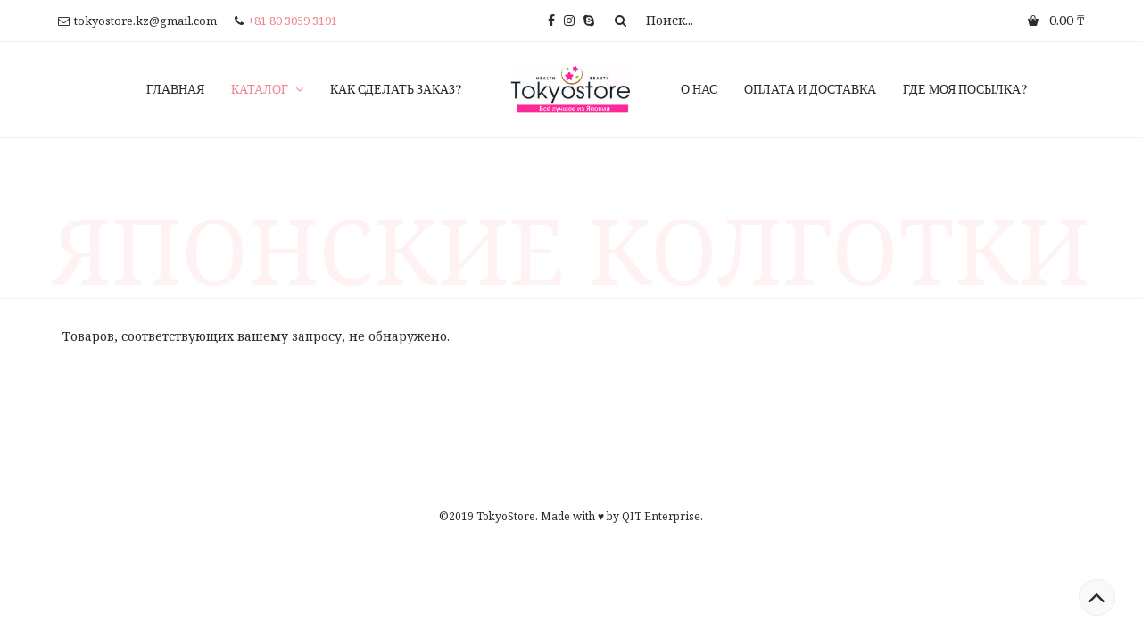

--- FILE ---
content_type: text/html; charset=UTF-8
request_url: https://tokyostore.kz/product-category/odezhda/kolgot/
body_size: 21251
content:
<!DOCTYPE html>
<html lang="ru-RU">
<head>
	<meta charset="UTF-8">
	<meta name="viewport" content="width=device-width, initial-scale=1">
	<link rel="profile" href="http://gmpg.org/xfn/11">
	<link rel="pingback" href="https://tokyostore.kz/xmlrpc.php">
					<script>document.documentElement.className = document.documentElement.className + ' yes-js js_active js'</script>
				<title>Японские колготки &#8212; Tokyo Store</title>
<meta name='robots' content='max-image-preview:large' />
<link rel='dns-prefetch' href='//fonts.googleapis.com' />
<link rel='dns-prefetch' href='//v0.wordpress.com' />
<link rel="alternate" type="application/rss+xml" title="Tokyo Store &raquo; Лента" href="https://tokyostore.kz/feed/" />
<link rel="alternate" type="application/rss+xml" title="Tokyo Store &raquo; Лента элемента Японские колготки таксономии Категория" href="https://tokyostore.kz/product-category/odezhda/kolgot/feed/" />
<script type="text/javascript">
/* <![CDATA[ */
window._wpemojiSettings = {"baseUrl":"https:\/\/s.w.org\/images\/core\/emoji\/15.0.3\/72x72\/","ext":".png","svgUrl":"https:\/\/s.w.org\/images\/core\/emoji\/15.0.3\/svg\/","svgExt":".svg","source":{"concatemoji":"https:\/\/tokyostore.kz\/wp-includes\/js\/wp-emoji-release.min.js?ver=6.5.7"}};
/*! This file is auto-generated */
!function(i,n){var o,s,e;function c(e){try{var t={supportTests:e,timestamp:(new Date).valueOf()};sessionStorage.setItem(o,JSON.stringify(t))}catch(e){}}function p(e,t,n){e.clearRect(0,0,e.canvas.width,e.canvas.height),e.fillText(t,0,0);var t=new Uint32Array(e.getImageData(0,0,e.canvas.width,e.canvas.height).data),r=(e.clearRect(0,0,e.canvas.width,e.canvas.height),e.fillText(n,0,0),new Uint32Array(e.getImageData(0,0,e.canvas.width,e.canvas.height).data));return t.every(function(e,t){return e===r[t]})}function u(e,t,n){switch(t){case"flag":return n(e,"\ud83c\udff3\ufe0f\u200d\u26a7\ufe0f","\ud83c\udff3\ufe0f\u200b\u26a7\ufe0f")?!1:!n(e,"\ud83c\uddfa\ud83c\uddf3","\ud83c\uddfa\u200b\ud83c\uddf3")&&!n(e,"\ud83c\udff4\udb40\udc67\udb40\udc62\udb40\udc65\udb40\udc6e\udb40\udc67\udb40\udc7f","\ud83c\udff4\u200b\udb40\udc67\u200b\udb40\udc62\u200b\udb40\udc65\u200b\udb40\udc6e\u200b\udb40\udc67\u200b\udb40\udc7f");case"emoji":return!n(e,"\ud83d\udc26\u200d\u2b1b","\ud83d\udc26\u200b\u2b1b")}return!1}function f(e,t,n){var r="undefined"!=typeof WorkerGlobalScope&&self instanceof WorkerGlobalScope?new OffscreenCanvas(300,150):i.createElement("canvas"),a=r.getContext("2d",{willReadFrequently:!0}),o=(a.textBaseline="top",a.font="600 32px Arial",{});return e.forEach(function(e){o[e]=t(a,e,n)}),o}function t(e){var t=i.createElement("script");t.src=e,t.defer=!0,i.head.appendChild(t)}"undefined"!=typeof Promise&&(o="wpEmojiSettingsSupports",s=["flag","emoji"],n.supports={everything:!0,everythingExceptFlag:!0},e=new Promise(function(e){i.addEventListener("DOMContentLoaded",e,{once:!0})}),new Promise(function(t){var n=function(){try{var e=JSON.parse(sessionStorage.getItem(o));if("object"==typeof e&&"number"==typeof e.timestamp&&(new Date).valueOf()<e.timestamp+604800&&"object"==typeof e.supportTests)return e.supportTests}catch(e){}return null}();if(!n){if("undefined"!=typeof Worker&&"undefined"!=typeof OffscreenCanvas&&"undefined"!=typeof URL&&URL.createObjectURL&&"undefined"!=typeof Blob)try{var e="postMessage("+f.toString()+"("+[JSON.stringify(s),u.toString(),p.toString()].join(",")+"));",r=new Blob([e],{type:"text/javascript"}),a=new Worker(URL.createObjectURL(r),{name:"wpTestEmojiSupports"});return void(a.onmessage=function(e){c(n=e.data),a.terminate(),t(n)})}catch(e){}c(n=f(s,u,p))}t(n)}).then(function(e){for(var t in e)n.supports[t]=e[t],n.supports.everything=n.supports.everything&&n.supports[t],"flag"!==t&&(n.supports.everythingExceptFlag=n.supports.everythingExceptFlag&&n.supports[t]);n.supports.everythingExceptFlag=n.supports.everythingExceptFlag&&!n.supports.flag,n.DOMReady=!1,n.readyCallback=function(){n.DOMReady=!0}}).then(function(){return e}).then(function(){var e;n.supports.everything||(n.readyCallback(),(e=n.source||{}).concatemoji?t(e.concatemoji):e.wpemoji&&e.twemoji&&(t(e.twemoji),t(e.wpemoji)))}))}((window,document),window._wpemojiSettings);
/* ]]> */
</script>
<style id='wp-emoji-styles-inline-css' type='text/css'>

	img.wp-smiley, img.emoji {
		display: inline !important;
		border: none !important;
		box-shadow: none !important;
		height: 1em !important;
		width: 1em !important;
		margin: 0 0.07em !important;
		vertical-align: -0.1em !important;
		background: none !important;
		padding: 0 !important;
	}
</style>
<link rel='stylesheet' id='wp-block-library-css' href='https://tokyostore.kz/wp-includes/css/dist/block-library/style.min.css?ver=6.5.7' type='text/css' media='all' />
<style id='wp-block-library-inline-css' type='text/css'>
.has-text-align-justify{text-align:justify;}
</style>
<link rel='stylesheet' id='mediaelement-css' href='https://tokyostore.kz/wp-includes/js/mediaelement/mediaelementplayer-legacy.min.css?ver=4.2.17' type='text/css' media='all' />
<link rel='stylesheet' id='wp-mediaelement-css' href='https://tokyostore.kz/wp-includes/js/mediaelement/wp-mediaelement.min.css?ver=6.5.7' type='text/css' media='all' />
<style id='jetpack-sharing-buttons-style-inline-css' type='text/css'>
.jetpack-sharing-buttons__services-list{display:flex;flex-direction:row;flex-wrap:wrap;gap:0;list-style-type:none;margin:5px;padding:0}.jetpack-sharing-buttons__services-list.has-small-icon-size{font-size:12px}.jetpack-sharing-buttons__services-list.has-normal-icon-size{font-size:16px}.jetpack-sharing-buttons__services-list.has-large-icon-size{font-size:24px}.jetpack-sharing-buttons__services-list.has-huge-icon-size{font-size:36px}@media print{.jetpack-sharing-buttons__services-list{display:none!important}}.editor-styles-wrapper .wp-block-jetpack-sharing-buttons{gap:0;padding-inline-start:0}ul.jetpack-sharing-buttons__services-list.has-background{padding:1.25em 2.375em}
</style>
<link rel='stylesheet' id='jquery-selectBox-css' href='https://tokyostore.kz/wp-content/plugins/yith-woocommerce-wishlist/assets/css/jquery.selectBox.css?ver=1.2.0' type='text/css' media='all' />
<link rel='stylesheet' id='yith-wcwl-font-awesome-css' href='https://tokyostore.kz/wp-content/plugins/yith-woocommerce-wishlist/assets/css/font-awesome.css?ver=4.7.0' type='text/css' media='all' />
<link rel='stylesheet' id='woocommerce_prettyPhoto_css-css' href='//tokyostore.kz/wp-content/plugins/woocommerce/assets/css/prettyPhoto.css?ver=3.1.6' type='text/css' media='all' />
<link rel='stylesheet' id='yith-wcwl-main-css' href='https://tokyostore.kz/wp-content/plugins/yith-woocommerce-wishlist/assets/css/style.css?ver=3.32.0' type='text/css' media='all' />
<link rel='stylesheet' id='wp-components-css' href='https://tokyostore.kz/wp-includes/css/dist/components/style.min.css?ver=6.5.7' type='text/css' media='all' />
<link rel='stylesheet' id='wp-preferences-css' href='https://tokyostore.kz/wp-includes/css/dist/preferences/style.min.css?ver=6.5.7' type='text/css' media='all' />
<link rel='stylesheet' id='wp-block-editor-css' href='https://tokyostore.kz/wp-includes/css/dist/block-editor/style.min.css?ver=6.5.7' type='text/css' media='all' />
<link rel='stylesheet' id='wp-reusable-blocks-css' href='https://tokyostore.kz/wp-includes/css/dist/reusable-blocks/style.min.css?ver=6.5.7' type='text/css' media='all' />
<link rel='stylesheet' id='wp-patterns-css' href='https://tokyostore.kz/wp-includes/css/dist/patterns/style.min.css?ver=6.5.7' type='text/css' media='all' />
<link rel='stylesheet' id='wp-editor-css' href='https://tokyostore.kz/wp-includes/css/dist/editor/style.min.css?ver=6.5.7' type='text/css' media='all' />
<link rel='stylesheet' id='nta_whatsapp-style-css-css' href='https://tokyostore.kz/wp-content/plugins/whatsapp-for-wordpress/dist/blocks.style.build.css?ver=6.5.7' type='text/css' media='all' />
<style id='classic-theme-styles-inline-css' type='text/css'>
/*! This file is auto-generated */
.wp-block-button__link{color:#fff;background-color:#32373c;border-radius:9999px;box-shadow:none;text-decoration:none;padding:calc(.667em + 2px) calc(1.333em + 2px);font-size:1.125em}.wp-block-file__button{background:#32373c;color:#fff;text-decoration:none}
</style>
<style id='global-styles-inline-css' type='text/css'>
body{--wp--preset--color--black: #000000;--wp--preset--color--cyan-bluish-gray: #abb8c3;--wp--preset--color--white: #ffffff;--wp--preset--color--pale-pink: #f78da7;--wp--preset--color--vivid-red: #cf2e2e;--wp--preset--color--luminous-vivid-orange: #ff6900;--wp--preset--color--luminous-vivid-amber: #fcb900;--wp--preset--color--light-green-cyan: #7bdcb5;--wp--preset--color--vivid-green-cyan: #00d084;--wp--preset--color--pale-cyan-blue: #8ed1fc;--wp--preset--color--vivid-cyan-blue: #0693e3;--wp--preset--color--vivid-purple: #9b51e0;--wp--preset--gradient--vivid-cyan-blue-to-vivid-purple: linear-gradient(135deg,rgba(6,147,227,1) 0%,rgb(155,81,224) 100%);--wp--preset--gradient--light-green-cyan-to-vivid-green-cyan: linear-gradient(135deg,rgb(122,220,180) 0%,rgb(0,208,130) 100%);--wp--preset--gradient--luminous-vivid-amber-to-luminous-vivid-orange: linear-gradient(135deg,rgba(252,185,0,1) 0%,rgba(255,105,0,1) 100%);--wp--preset--gradient--luminous-vivid-orange-to-vivid-red: linear-gradient(135deg,rgba(255,105,0,1) 0%,rgb(207,46,46) 100%);--wp--preset--gradient--very-light-gray-to-cyan-bluish-gray: linear-gradient(135deg,rgb(238,238,238) 0%,rgb(169,184,195) 100%);--wp--preset--gradient--cool-to-warm-spectrum: linear-gradient(135deg,rgb(74,234,220) 0%,rgb(151,120,209) 20%,rgb(207,42,186) 40%,rgb(238,44,130) 60%,rgb(251,105,98) 80%,rgb(254,248,76) 100%);--wp--preset--gradient--blush-light-purple: linear-gradient(135deg,rgb(255,206,236) 0%,rgb(152,150,240) 100%);--wp--preset--gradient--blush-bordeaux: linear-gradient(135deg,rgb(254,205,165) 0%,rgb(254,45,45) 50%,rgb(107,0,62) 100%);--wp--preset--gradient--luminous-dusk: linear-gradient(135deg,rgb(255,203,112) 0%,rgb(199,81,192) 50%,rgb(65,88,208) 100%);--wp--preset--gradient--pale-ocean: linear-gradient(135deg,rgb(255,245,203) 0%,rgb(182,227,212) 50%,rgb(51,167,181) 100%);--wp--preset--gradient--electric-grass: linear-gradient(135deg,rgb(202,248,128) 0%,rgb(113,206,126) 100%);--wp--preset--gradient--midnight: linear-gradient(135deg,rgb(2,3,129) 0%,rgb(40,116,252) 100%);--wp--preset--font-size--small: 13px;--wp--preset--font-size--medium: 20px;--wp--preset--font-size--large: 36px;--wp--preset--font-size--x-large: 42px;--wp--preset--spacing--20: 0.44rem;--wp--preset--spacing--30: 0.67rem;--wp--preset--spacing--40: 1rem;--wp--preset--spacing--50: 1.5rem;--wp--preset--spacing--60: 2.25rem;--wp--preset--spacing--70: 3.38rem;--wp--preset--spacing--80: 5.06rem;--wp--preset--shadow--natural: 6px 6px 9px rgba(0, 0, 0, 0.2);--wp--preset--shadow--deep: 12px 12px 50px rgba(0, 0, 0, 0.4);--wp--preset--shadow--sharp: 6px 6px 0px rgba(0, 0, 0, 0.2);--wp--preset--shadow--outlined: 6px 6px 0px -3px rgba(255, 255, 255, 1), 6px 6px rgba(0, 0, 0, 1);--wp--preset--shadow--crisp: 6px 6px 0px rgba(0, 0, 0, 1);}:where(.is-layout-flex){gap: 0.5em;}:where(.is-layout-grid){gap: 0.5em;}body .is-layout-flex{display: flex;}body .is-layout-flex{flex-wrap: wrap;align-items: center;}body .is-layout-flex > *{margin: 0;}body .is-layout-grid{display: grid;}body .is-layout-grid > *{margin: 0;}:where(.wp-block-columns.is-layout-flex){gap: 2em;}:where(.wp-block-columns.is-layout-grid){gap: 2em;}:where(.wp-block-post-template.is-layout-flex){gap: 1.25em;}:where(.wp-block-post-template.is-layout-grid){gap: 1.25em;}.has-black-color{color: var(--wp--preset--color--black) !important;}.has-cyan-bluish-gray-color{color: var(--wp--preset--color--cyan-bluish-gray) !important;}.has-white-color{color: var(--wp--preset--color--white) !important;}.has-pale-pink-color{color: var(--wp--preset--color--pale-pink) !important;}.has-vivid-red-color{color: var(--wp--preset--color--vivid-red) !important;}.has-luminous-vivid-orange-color{color: var(--wp--preset--color--luminous-vivid-orange) !important;}.has-luminous-vivid-amber-color{color: var(--wp--preset--color--luminous-vivid-amber) !important;}.has-light-green-cyan-color{color: var(--wp--preset--color--light-green-cyan) !important;}.has-vivid-green-cyan-color{color: var(--wp--preset--color--vivid-green-cyan) !important;}.has-pale-cyan-blue-color{color: var(--wp--preset--color--pale-cyan-blue) !important;}.has-vivid-cyan-blue-color{color: var(--wp--preset--color--vivid-cyan-blue) !important;}.has-vivid-purple-color{color: var(--wp--preset--color--vivid-purple) !important;}.has-black-background-color{background-color: var(--wp--preset--color--black) !important;}.has-cyan-bluish-gray-background-color{background-color: var(--wp--preset--color--cyan-bluish-gray) !important;}.has-white-background-color{background-color: var(--wp--preset--color--white) !important;}.has-pale-pink-background-color{background-color: var(--wp--preset--color--pale-pink) !important;}.has-vivid-red-background-color{background-color: var(--wp--preset--color--vivid-red) !important;}.has-luminous-vivid-orange-background-color{background-color: var(--wp--preset--color--luminous-vivid-orange) !important;}.has-luminous-vivid-amber-background-color{background-color: var(--wp--preset--color--luminous-vivid-amber) !important;}.has-light-green-cyan-background-color{background-color: var(--wp--preset--color--light-green-cyan) !important;}.has-vivid-green-cyan-background-color{background-color: var(--wp--preset--color--vivid-green-cyan) !important;}.has-pale-cyan-blue-background-color{background-color: var(--wp--preset--color--pale-cyan-blue) !important;}.has-vivid-cyan-blue-background-color{background-color: var(--wp--preset--color--vivid-cyan-blue) !important;}.has-vivid-purple-background-color{background-color: var(--wp--preset--color--vivid-purple) !important;}.has-black-border-color{border-color: var(--wp--preset--color--black) !important;}.has-cyan-bluish-gray-border-color{border-color: var(--wp--preset--color--cyan-bluish-gray) !important;}.has-white-border-color{border-color: var(--wp--preset--color--white) !important;}.has-pale-pink-border-color{border-color: var(--wp--preset--color--pale-pink) !important;}.has-vivid-red-border-color{border-color: var(--wp--preset--color--vivid-red) !important;}.has-luminous-vivid-orange-border-color{border-color: var(--wp--preset--color--luminous-vivid-orange) !important;}.has-luminous-vivid-amber-border-color{border-color: var(--wp--preset--color--luminous-vivid-amber) !important;}.has-light-green-cyan-border-color{border-color: var(--wp--preset--color--light-green-cyan) !important;}.has-vivid-green-cyan-border-color{border-color: var(--wp--preset--color--vivid-green-cyan) !important;}.has-pale-cyan-blue-border-color{border-color: var(--wp--preset--color--pale-cyan-blue) !important;}.has-vivid-cyan-blue-border-color{border-color: var(--wp--preset--color--vivid-cyan-blue) !important;}.has-vivid-purple-border-color{border-color: var(--wp--preset--color--vivid-purple) !important;}.has-vivid-cyan-blue-to-vivid-purple-gradient-background{background: var(--wp--preset--gradient--vivid-cyan-blue-to-vivid-purple) !important;}.has-light-green-cyan-to-vivid-green-cyan-gradient-background{background: var(--wp--preset--gradient--light-green-cyan-to-vivid-green-cyan) !important;}.has-luminous-vivid-amber-to-luminous-vivid-orange-gradient-background{background: var(--wp--preset--gradient--luminous-vivid-amber-to-luminous-vivid-orange) !important;}.has-luminous-vivid-orange-to-vivid-red-gradient-background{background: var(--wp--preset--gradient--luminous-vivid-orange-to-vivid-red) !important;}.has-very-light-gray-to-cyan-bluish-gray-gradient-background{background: var(--wp--preset--gradient--very-light-gray-to-cyan-bluish-gray) !important;}.has-cool-to-warm-spectrum-gradient-background{background: var(--wp--preset--gradient--cool-to-warm-spectrum) !important;}.has-blush-light-purple-gradient-background{background: var(--wp--preset--gradient--blush-light-purple) !important;}.has-blush-bordeaux-gradient-background{background: var(--wp--preset--gradient--blush-bordeaux) !important;}.has-luminous-dusk-gradient-background{background: var(--wp--preset--gradient--luminous-dusk) !important;}.has-pale-ocean-gradient-background{background: var(--wp--preset--gradient--pale-ocean) !important;}.has-electric-grass-gradient-background{background: var(--wp--preset--gradient--electric-grass) !important;}.has-midnight-gradient-background{background: var(--wp--preset--gradient--midnight) !important;}.has-small-font-size{font-size: var(--wp--preset--font-size--small) !important;}.has-medium-font-size{font-size: var(--wp--preset--font-size--medium) !important;}.has-large-font-size{font-size: var(--wp--preset--font-size--large) !important;}.has-x-large-font-size{font-size: var(--wp--preset--font-size--x-large) !important;}
.wp-block-navigation a:where(:not(.wp-element-button)){color: inherit;}
:where(.wp-block-post-template.is-layout-flex){gap: 1.25em;}:where(.wp-block-post-template.is-layout-grid){gap: 1.25em;}
:where(.wp-block-columns.is-layout-flex){gap: 2em;}:where(.wp-block-columns.is-layout-grid){gap: 2em;}
.wp-block-pullquote{font-size: 1.5em;line-height: 1.6;}
</style>
<link rel='stylesheet' id='contact-form-7-css' href='https://tokyostore.kz/wp-content/plugins/contact-form-7/includes/css/styles.css?ver=5.9.3' type='text/css' media='all' />
<link rel='stylesheet' id='ct.sizeguide.css-css' href='https://tokyostore.kz/wp-content/plugins/ct-size-guide/assets/css/ct.sizeguide.css?ver=6.5.7' type='text/css' media='all' />
<link rel='stylesheet' id='ct.sizeguide.style.css-css' href='https://tokyostore.kz/wp-content/plugins/ct-size-guide/assets/css/ct.sizeguide.style1.css?ver=6.5.7' type='text/css' media='all' />
<link rel='stylesheet' id='magnific.popup.css-css' href='https://tokyostore.kz/wp-content/plugins/ct-size-guide/assets/css/magnific.popup.css?ver=6.5.7' type='text/css' media='all' />
<link rel='stylesheet' id='ct.sizeguide.icon.css-css' href='https://tokyostore.kz/wp-content/plugins/ct-size-guide/assets/css/ct.sizeguide.icon.css?ver=6.5.7' type='text/css' media='all' />
<link rel='stylesheet' id='ct.sizeguide.fontawesome.css-css' href='https://tokyostore.kz/wp-content/plugins/ct-size-guide/assets/css/font-awesome.min.css?ver=6.5.7' type='text/css' media='all' />
<link rel='stylesheet' id='ct.sizeguide.fontawesome.iconfield.css-css' href='https://tokyostore.kz/wp-content/plugins/ct-size-guide/assets/css/fa-icon-field.css?ver=6.5.7' type='text/css' media='all' />
<link rel='stylesheet' id='rs-plugin-settings-css' href='https://tokyostore.kz/wp-content/plugins/revslider/public/assets/css/settings.css?ver=5.4.8.3' type='text/css' media='all' />
<style id='rs-plugin-settings-inline-css' type='text/css'>
#rs-demo-id {}
</style>
<link rel='stylesheet' id='nta-css-popup-css' href='https://tokyostore.kz/wp-content/plugins/whatsapp-for-wordpress/assets/css/style.css?ver=6.5.7' type='text/css' media='all' />
<link rel='stylesheet' id='woof-css' href='https://tokyostore.kz/wp-content/plugins/woocommerce-products-filter/css/front.css?ver=6.5.7' type='text/css' media='all' />
<link rel='stylesheet' id='chosen-drop-down-css' href='https://tokyostore.kz/wp-content/plugins/woocommerce-products-filter/js/chosen/chosen.min.css?ver=6.5.7' type='text/css' media='all' />
<style id='woocommerce-inline-inline-css' type='text/css'>
.woocommerce form .form-row .required { visibility: visible; }
</style>
<link rel='stylesheet' id='wr-custom-attributes-css' href='https://tokyostore.kz/wp-content/plugins/wr-custom-attributes/assets/css/front-end.css?ver=6.5.7' type='text/css' media='all' />
<link rel='stylesheet' id='trp-language-switcher-style-css' href='https://tokyostore.kz/wp-content/plugins/translatepress-multilingual/assets/css/trp-language-switcher.css?ver=2.7.5' type='text/css' media='all' />
<link rel='stylesheet' id='wr-live-search-css' href='https://tokyostore.kz/wp-content/plugins/wr-live-search/assets/css/frontend.css?ver=6.5.7' type='text/css' media='all' />
<link rel='stylesheet' id='font-awesome-css' href='https://tokyostore.kz/wp-content/plugins/js_composer/assets/lib/bower/font-awesome/css/font-awesome.min.css?ver=5.7' type='text/css' media='all' />
<style id='font-awesome-inline-css' type='text/css'>
[data-font="FontAwesome"]:before {font-family: 'FontAwesome' !important;content: attr(data-icon) !important;speak: none !important;font-weight: normal !important;font-variant: normal !important;text-transform: none !important;line-height: 1 !important;font-style: normal !important;-webkit-font-smoothing: antialiased !important;-moz-osx-font-smoothing: grayscale !important;}
</style>
<link rel='stylesheet' id='wr-nitro-web-fonts-css' href='https://fonts.googleapis.com/css?family=Noto+Serif%3A400%7CLato%3A400%7CVidaloka%3A400&#038;subset=latin%2Clatin-ext&#038;ver=6.5.7' type='text/css' media='all' />
<link rel='stylesheet' id='wr-nitro-child-style-css' href='https://tokyostore.kz/wp-content/themes/wr-nitro-child/style.css?ver=6.5.7' type='text/css' media='all' />
<link rel='stylesheet' id='owl-carousel-css' href='https://tokyostore.kz/wp-content/themes/wr-nitro/assets/3rd-party/owl-carousel/owl.carousel.min.css?ver=6.5.7' type='text/css' media='all' />
<link rel='stylesheet' id='wr-nitro-woocommerce-css' href='https://tokyostore.kz/wp-content/themes/wr-nitro/assets/woorockets/css/woocommerce.css?ver=6.5.7' type='text/css' media='all' />
<link rel='stylesheet' id='wr-nitro-main-css' href='https://tokyostore.kz/wp-content/themes/wr-nitro/assets/woorockets/css/main.css?ver=6.5.7' type='text/css' media='all' />
<style id='wr-nitro-main-inline-css' type='text/css'>
body {font-family: "Noto Serif";font-weight: 400;font-size: 100%;letter-spacing: 0px;line-height: 24px;}h1,h2,h3,h4,h5,h6 {letter-spacing: 0px;font-family: "Noto Serif";font-weight: 400;}h1 {font-size: 63px;line-height: 71.964px;}h2 {font-size: 45px;line-height: 50.886px;}h3 {font-size: 31px;line-height: 35.982px;}h4 {font-size: 22px;line-height: 25.452px;}h5 {font-size: 16px;line-height: 21.6px;}h6 {font-size: 11px;line-height: 12.726px;}.format-quote .quote-content,blockquote {font-family: "Noto Serif";}@media only screen and (min-width: 1024px) {.offset {position: relative;padding: 0px;}.offset:after {border-width: 0px;border-color: #ffffff;}.woocommerce-demo-store.offset {padding-top: 52px;}.woocommerce-demo-store.offset .demo_store {top: 0px;}.admin-bar.woocommerce-demo-store.offset .demo_store {top: 32px;}.mfp-wrap {top: 10px;height: calc(100% - 20px);}.admin-bar .mfp-wrap {top: 42px;height: calc(100% - 52px);}}.row {margin-left: -15px;margin-right: -15px;}.main-content, .primary-sidebar {padding-left: 15px;padding-right: 15px;}.primary-sidebar .widget {margin-bottom: 30px;}@media screen and (max-width: 800px) {.style-4 .p-single-images .product__badge {right: 15px;}}.container {max-width: 1170px;}@media screen and (max-width: 1024px) {.container {max-width: 100% !important;}}.site-title {padding-top: 105px;min-height: 180px;background-color: #ffffff;color: #646464;}.site-title .breadcrumbs a,.woocommerce-breadcrumb a {color: #323232;}.site-title .breadcrumbs a:hover,.woocommerce-breadcrumb a:hover {color: #ff4064;}.site-title h1 {font-size: 100px;line-height: 100px;text-transform: uppercase;color: #fef2f3;}.site-title .desc {font-size: px;line-height: px;}.post-title {padding-top: 100px;padding-bottom: 100px;}.post-title .entry-title {font-size: 45px;line-height: 45px;}#shop-main .products.grid-layout:not(.boxed),#shop-main .products.grid-layout.item-style-6 {margin: 0 -15px;}#woof_results_by_ajax .products {width: calc(100% + 30px);}#shop-main .products.grid-layout .product {padding: 15px;}#shop-sidebar .widget {margin-bottom: 30px;}@media (min-width: 769px) {#shop-main .products.grid-layout .product:nth-child(4n+1) {clear: both;}}@media (max-width: 768px) {#shop-main .products.grid-layout .product:nth-child(2n+1) {clear: both;}}#shop-main .products.masonry-layout {margin: 0 -15px;}#shop-main .products.masonry-layout .product {padding: 15px ;}#shop-main .products.masonry-layout.item-style-4 .product {padding-bottom: 10px;}.product__image.mask .mask-inner { background: rgba(239, 133, 147, 0.1) }.p-single-top { background: #ffffff; }.page-content .main-content {width: 100%;}.blog .main-content {width: 100%;}.single-attachment .main-content,.single-post .main-content {width: 100%;}.b-single .entry-content {margin: 0 auto !important;max-width: 750px;}.archive #shop-main,.archive-shop {width: 100%;}.style-2 #shop-detail {width: 100%;}.nitro-gallery > .row {margin-left: -15px;margin-right: -15px;}.nitro-gallery .gallery-list .item {padding: 15px;}.archive .galleries .grid figure:nth-child(4n+1) {clear: both;}.archive .galleries > .row {margin: -15px;}.archive .galleries figure.hentry {padding: 15px;}.footer {background-image: url( http://nitro.woorockets.com/niche-22/wp-content/uploads/2016/10/bg-footer.png );background-repeat: repeat-x;background-size: auto;background-attachment: scroll;background-position: center bottom;background-color: #ffffff;}.footer .top {color: #2b2b2b;}.footer .top h1, .footer .top h2, .footer .top h3, .footer .top h4, .footer .top h5, .footer .top h6, .footer .widget_rss .widget-title a {color: #2b2b2b;}.footer .bot {color: #2b2b2b;} .footer .top a { color: #2b2b2b; } .footer .top a:hover { color: #ef8593; } .footer .bot a { color: #2b2b2b; } .footer .bot a:hover { color: #ef8593; }.error404 .wrapper {background-color:#f7f7f7;background-size:auto;background-position:center center;background-attachment:scroll;background-repeat:no-repeat;}.error404 .heading-404 * {font-size: 88px;line-height: 88px;color: #292929;font-weight: bold;}.widget-style-1 .widget {padding: 20px;background-color:#f9f9f9; border: 1px solid #eeeeee;padding: 20px;}.woof_container_inner > h4,.widget-style-1 .widget .widget-title {border-bottom: 1px solid #eeeeee;}.widget-style-1 .widget .widget-title {padding-bottom: 10px;}.meta-color,.entry-meta,.entry-meta a,.entry-meta span a,.entry-meta i,.sc-product-package .p-package-cat a,.widget li .info,blockquote,.b-single .single-nav > div > span,time, .irs-grid-text,.irs-min, .irs-max {color: #aeaeae;}::-webkit-input-placeholder {color: #aeaeae;}:-moz-placeholder {color: #aeaeae;}::-moz-placeholder {color: #aeaeae;}:-ms-input-placeholder {color: #aeaeae;}.irs-grid-pol, .irs-from, .irs-to, .irs-single {background: #aeaeae;}.nitro-line,.nitro-line > *,.nitro-line .yith-wcwl-add-to-wishlist a,.btb,select:not(.cate-search),ul li,input:not([type="submit"]):not([type="button"]):not(.submit):not(.button):not(.extenal-bdcl),.p-single-action .yith-wcwl-add-to-wishlist div a,textarea,table, th, td,.woocommerce-cart th,.woocommerce-cart td,blockquote,.quantity .btn-qty a:first-child,.widget ul li,.b-masonry .entry-meta,.comments-area .comment-form p,.woocommerce-cart .cart-collaterals section,.style-1 .woocommerce-tabs .tabs,.style-2 .clean-tab *:not(.submit),.style-3 .accordion-tabs > div,.style-3 .accordion-tabs,.style-4 .woocommerce-tabs .tabs li:not(:last-child),.default-tab .woocommerce-tabs .tabs,.woocommerce-page input[type="checkbox"] + label:before,#checkout_timeline,.timeline-horizontal,.page-numbers li span:not(.dots),.page-numbers li a:hover,.style-3 ul.page-numbers,.sc-product-package ul li,.woocommerce-cart .woocommerce > form,.woocommerce-page .form-container,.woocommerce-checkout .form-row input.input-text,.woocommerce-checkout .select2-container,.woocommerce-page .select2-container .select2-choice,.woocommerce-page .select2-drop-active,.grid.boxed.pag-number .product,.default-tab .woocommerce-tabs .wc-tabs > li,.vc_tta-tabs .vc_tta-tabs-container .vc_tta-tab,.wr-pricing-table.style-1 .pricing-item .inner,.wr-pricing-table.style-1 .pricing-item .pricing-header,.wr-pricing-table.style-3 .pricing-item .inner,.wr-pricing-table.style-4 .pricing-item .inner,.quickview-modal .info div[itemprop="description"],.quickview-modal .info .quickview-button, .quickview-modal .info .p-meta,.sc-product-package .product__btn_cart,.woocommerce .wishlist_table td.product-add-to-cart a.product__btn_cart,.pagination.wc-pagination .page-ajax a,.style-3 .accordion-tabs .panel,.style-2 .woocommerce-tabs div .panel,.woocommerce-cart .cart-collaterals .coupon,.vc_toggle, .vc_toggle.vc_toggle_active .vc_toggle_title,.wr-pricing-table.style-2 .pricing-item .pricing-footer,.wr-custom-attribute li:not(.selected) a,.wr-custom-attribute.color-picker li a:after,.wr-pricing-table.style-2 .pricing-item .pricing-footer,.chosen-container-multi .chosen-choices,.chosen-container .chosen-drop,.woof_redraw_zone .irs-slider,.woof_list_label .woof_label_term,.woof_label_count,.woof_sid_auto_shortcode, .woof_show_auto_form, .woof_hide_auto_form,.booking-pricing-info,.grid.boxed.pag-number:not(.sc-product):not(.sc-products) .product,.sc-products.grid-boxed-layout .product,.group-quantity .product__btn_cart {border-color: #eeeeee !important;}.sc-cat-list ul li ul {border-color: #eeeeee;}.sc-testimonials.style-2 .arrow,.sc-cat-list ul li a {border-bottom-color: #eeeeee !important;}.woocommerce-checkout #checkout_timeline li:not(:last-child):after,.vc_tta-tabs.vc_tta-style-style-7 .vc_tta-tabs-container:before,.vc_tta-tabs.vc_tta-style-style-4 .vc_tta-tabs-container .vc_tta-tab:before,.vc_tta-tabs.vc_tta-style-style-6 .vc_tta-tabs-container .vc_tta-tab:before,.vc_tta-tabs.vc_tta-style-style-2 .vc_tta-tabs-container:before,.wr-pricing-table .style-1 .pricing-item .units:before,.wr-pricing-table .style-3 .pricing-item .units:before,.widget_price_filter .ui-slider {background-color: #eeeeee;}select,textarea,.chosen-container-multi .chosen-choices,input:not([type="submit"]):not([type="button"]):not(.submit):not(.button),.woocommerce-checkout .select2-container,.select2-container .select2-choice,.select2-results .select2-highlighted,.select2-search {background-color: #ffffff;}.overlay_bg,.wr-mobile.woocommerce-page.archive .wrapper,.default-tab .woocommerce-tabs .wc-tabs > li a:hover,.default-tab .woocommerce-tabs .wc-tabs > li.active a,.widget ul li .count,.style-1 .woocommerce-tabs,.b-classic.boxed .post,.style-2 .woocommerce-tabs #comments .comment-text,.style-3 .woocommerce-tabs #comments .comment-text,.style-4 .woocommerce-tabs #comments .comment-text,.vc_progress_bar.style-1 .vc_single_bar,.vc_progress_bar.style-1 .vc_single_bar .vc_bar:before,.vc_progress_bar .vc_single_bar,.wr-pricing-table.style-2 .pricing-item .inner,.wr-pricing-table.style-3 .pricing-item .price-value,.wr-pricing-table.style-4 .pricing-item .inner:hover,[class*="b-"].default .entry-cat a,.widget .tagcloud a,.galleries .grid .item-inner,.single-gallery .wr-nitro-carousel .owl-dots > div span,.pagination.wc-pagination .page-ajax a,.entry-thumb i.body_bg:hover,.irs-min, .irs-max,.search-results .search-item,.woof_list_label .woof_label_term {background-color: #f9f9f9;}.vc_progress_bar.style-1 .vc_single_bar {border-color: #f9f9f9;}.style-2 .woocommerce-tabs #comments .comment_container:before,.style-3 .woocommerce-tabs #comments .comment_container:before,.style-4 .woocommerce-tabs #comments .comment_container:before,.comments-area .comment-list .comment-content-wrap:before,.b-classic.small.boxed .entry-thumb:before {border-right-color: #f9f9f9;}.rtl .b-classic.small.boxed .entry-thumb:before {border-left-color: #f9f9f9;}.sc-product-package ul li:before {color: #f9f9f9;}body .wrapper,.body_bg,.single-mobile-layout .p-single-info.fixed .p-single-action,.single-mobile-layout.product-type-variable .p-single-info.fixed .single_variation_wrap,.single-mobile-layout .wishlist-btn a,[class*="b-"].boxed .entry-cat a,.b-zigzag.default .entry-cat a,.wr-pricing-table.style-1 .pricing-item .inner,.select2-results,.product-btn-right .product__btn,.product-btn-center:not(.btn-inside-thumbnail) .product__action a,.nivo-lightbox-theme-default.nivo-lightbox-overlay,.style-1 .woocommerce-tabs #comments .comment-text,.woof_redraw_zone .irs-slider,.woof_redraw_zone .irs-bar,.style-5 .woocommerce-tabs #comments .comment-text,.style-2 .woocommerce-tabs.accordion-tabs #comments .comment-text {background-color: #ffffff;}.style-2 .woocommerce-tabs.accordion-tabs #comments .comment_container:before,.style-5 .woocommerce-tabs #comments .comment_container:before,.style-1 .woocommerce-tabs #comments .comment_container:before {border-right-color: #ffffff;}.sc-testimonials.style-2 .arrow span {border-bottom-color: #ffffff;}.body_bg_text,.irs-from, .irs-to, .irs-single {color: #ffffff;}body,.body_color,.entry-cat a,.p-meta a,.port-content .hentry .title .cat,.port-content .hentry .title .cat a,.nitro-member.style-1 .social a,.nitro-member.style-3 .social a,.select2-results li,.woocommerce-cart .shop_table .product-price .amount,.woocommerce-cart .cart_totals .cart-subtotal .amount,.color-dark,.icon_color,.icon_color * i,.single-mobile-layout .addition-product .add_to_cart_button i,.price del,.price del .amount,.star-rating:before,.wc-switch a.active,.select2-container .select2-choice,.single-gallery .wr-nitro-carousel .owl-dots > div.active span,.pagination.wc-pagination .page-ajax a,.nivo-lightbox-theme-default .nivo-lightbox-nav:before,.vc_toggle .vc_toggle_title .vc_toggle_icon:before,.vc_progress_bar.style-1 .vc_single_bar .vc_label > span,.wr-product-share h3,.woof_show_auto_form,.woocommerce-checkout .shop_table .cart-subtotal .amount,.woocommerce-checkout .shop_table .cart_item .amount,.style-5:not(.downloadable) .p-single-action .cart .wishlist-btn .tooltip {color: #2b2b2b;}.single-gallery .wr-nitro-carousel .owl-dots > div.active span,.single-gallery .wr-nitro-carousel .owl-dots > div:hover span,.woof_redraw_zone .irs-slider:after,.woof_redraw_zone .irs-line-left,.woof_redraw_zone .irs-line-right,.woof_redraw_zone .irs-line-mid {background-color: #2b2b2b;}.wr-nitro-carousel .owl-dots .owl-dot span {border-color: #2b2b2b;}.select2-container .select2-choice .select2-arrow b:after {border-top-color: #2b2b2b;}h1,h2,h3,h4,h5,h6,.heading-color,.heading-color > a,.entry-title,.entry-title a,.title a,[class*="title"] > a,.product__title a,.vc_tta-container .vc_tta.vc_general .vc_tta-tab > a,.wr-pricing-table .pricing-item .price-value,.woocommerce-checkout .shop_table th.product-name,.woocommerce-checkout .payment_methods li label,a:hover,.widget ul li a,.entry-meta a:hover,.hover-primary:hover,.vc_toggle .vc_toggle_title .vc_toggle_icon:hover:before,.vc_progress_bar.style-1 .vc_single_bar .vc_label {color: #2b2b2b;}.heading-bg,.widget_price_filter .ui-slider > *,.wr-pricing-table.style-3 .pricing-item .units:before  {background-color: #2b2b2b;}.widget_price_filter .ui-slider-handle {border-color: #2b2b2b;}.wr-btn,.button,button[class*="button"],.submit,input[type="submit"],a.button_sg,.yith-woocompare-widget a.compare {display: inline-block;text-align: center;white-space: nowrap;font-size: 13px;height: 45px;line-height: 43px;letter-spacing: 0px;padding: 0 20px;border: 1px solid;border-radius: 0px;text-transform: uppercase;}.p-single-action .actions-button a {line-height: 43px;height: 45px;width: 45px;}.plus-minus-button input {    height: 45px;}.qty-suffix {    line-height: 43px;        margin: 10px 10px 0 0 !important;}.quantity input[type="number"],.auction-ajax-change .quantity input {line-height: 43px;height: 43px;width: 43px;}.quantity {width: 77px;}.style-5:not(.downloadable) .p-single-action .cart .wishlist-btn {width: calc(100% - 87px);width: -webkit-calc(100% - 87px);margin-right: 0;}.quantity .btn-qty a {height: 22.5px;line-height: 22.5px;}.woocommerce-wishlist button[class*="button"],.woocommerce-wishlist .button {height: 45px !important;line-height: 43px !important;padding: 0 20px !important;border: 1px solid !important;border-radius: 0px !important;}.wr-btn-solid, .button, button[class*="button"], .submit, input[type="submit"]:not(.wr-btn-outline), a.button_sg, .yith-woocompare-widget a.compare {background-color: #2b2b2b;border-color: #323232;color: #fff;}.wr-btn-solid:hover, .button:hover, button[class*="button"]:hover, .submit:hover, input[type="submit"]:not(.wr-btn-outline):not([disabled]):hover, .yith-woocompare-widget a.compare:hover {background-color: #222222;border-color: #323232;color: #fff;} .wr-btn.wr-btn-outline, .woocommerce-checkout .timeline-horizontal input.button.alt.prev, .sc-product-package .product__btn_cart, .woocommerce .wishlist_table td.product-add-to-cart a.product__btn_cart { background-color: rgba(255, 255, 255, 0); border-color: #323232;  color: #323232; }.wr-btn.wr-btn-outline:hover, .woocommerce-checkout .timeline-horizontal input.button.alt.prev:hover, .sc-product-package .product__btn_cart:hover, .woocommerce .wishlist_table td.product-add-to-cart a.product__btn_cart:hover {background-color: #222;border-color: #323232;color: #222;}#wr-back-top > a {width: 41px;height: 41px;line-height: 36px;font-size: 32px;border-radius: 100%;}#wr-back-top > a:hover {color: #fff !important;}.main-menu .site-navigator > li:hover,.main-menu .site-navigator > li.current-menu-item {background: url(http://nitro.woorockets.com/niche-22/wp-content/uploads/2016/10/menu-sep.png) center bottom no-repeat;}.product-btn-right .product__title a,.product-btn-right .product__title a:hover {    color: #000;}.footer .widget_nav_menu ul {display: -ms-flexbox;display: flex;display: -webkit-box;display: -webkit-flex;-ms-justify-content: center;-ms-flex-pack: distribute;justify-content: center;-webkit-box-pack: center;-webkit-justify-content: center;-ms-flex-wrap: wrap;-webkit-flex-wrap: wrap;flex-wrap: wrap;}.footer .widget_nav_menu ul li {margin: 0 22px;font-family: "Vidaloka";text-transform: uppercase;}.footer .bot {padding: 0 0 8px;}.footer .social-bar a {width: 51px;    height: 52px;    background: url(http://nitro.woorockets.com/niche-22/wp-content/uploads/2016/10/bg-social.png) 0 0 no-repeat;    font-size: 24px;    line-height: 50px;}.site-title {border-bottom: 1px solid #f1f1f1;}.sc-subscribe-form input {    margin: 0 !important;}.sc-subscribe-form input.newsletter-email {    border-radius: 2px 0 0 2px !important;}.sc-subscribe-form input.newsletter-submit {    border-radius: 0 2px 2px 0 !important;}.sc-subscribe-form {max-width: 100%;}@media all and (min-width: 1366px) {.site-title {overflow: hidden;}.site-title h1 {font-size: 300px;white-space: nowrap;}}@media all and (max-width: 768px) {.site-title {padding-top: 75px !important;}.site-title h1 {color: #2b2b2b !important;font-size: 45px !important;}}@media all and (max-width: 767px) {.sub-text p {text-align: center !important;}}@media all and (max-width: 480px) {.footer .bot {background: #fce4d3;padding: 10px 0;}.footer .social-bar a {width: 44px;height: 44px;line-height: 44px;background-size: 45px;}}.display-mobile {          display: none !important;      }@media handheld, only screen and (max-width: 1024px) {    .display-mobile {          display: block !important;      }    .display-desktop {         display: none !important;     } .two-rows .vc_col-sm-6 {    width: 50% !important;        float: left;}}a,.hover-main:hover,.mfp-close:hover,.format-audio .mejs-controls .mejs-time-rail .mejs-time-current,.post-title.style-2 a:hover,.b-single .post-tags a:hover,.port-cat a.selected,.port-content .hentry .action a:hover,.port-single .hentry .thumb .mask a:hover,.color-primary,.wc-switch a:hover,#p-preview .owl-buttons *:hover,.product__price .amount,.p-single-images .p-gallery .owl-buttons > *:hover,.woocommerce-cart .shop_table .cart_item:hover .remove:hover,.woocommerce-cart .shop_table .product-name a:hover,.woocommerce-cart .quantity .btn-qty a:hover,.woocommerce-cart .shop_table tbody .product-subtotal,.amount,[class*="title"]:hover > a,.widget .product-title:hover > a,.widget ul li a:hover,.widget-search button:hover,[class*="product"] ins,.woocommerce-account .user-link a:hover,.woocommerce-checkout #checkout_timeline.text li.active,.sc-social-network .info.outside a:hover,.vc_tta-container .vc_tta-tabs .vc_tta-tabs-container .vc_tta-tab.vc_active > a,.vc_tta-container .vc_tta-tabs .vc_tta-tabs-container .vc_tta-tab:hover > a,.page-numbers li span:not(.dots), .page-numbers li a:hover,.hb-minicart .mini_cart_item .info-item .title-item a:hover,.widget_shopping_cart_content .total .amount,.hb-minicart .action-top-bottom .quickview-outer .edit-cart:hover:before,.hb-minicart .action-top-bottom .remove-outer .remove:hover:before,.hb-cart-outer .dark-style .widget_shopping_cart_content .buttons .wc-forward:hover,.entry-cat a:hover,.style-2 .clean-tab .tabs li.active a,.style-2 .clean-tab .tabs li a:hover,.nitro-member .social a:hover,.maintenance.maintenance-style-2 .wr-countdown > div > div,.icon_color:hover,.icon_color > *:hover i,.gallery-fullscreen .wr-nitro-carousel .owl-nav > div:hover,.woocommerce .wishlist_table .remove-product:hover,.product__title a:hover,.star-rating span:before,.product__action-bottom > .product__btn:hover,.woocommerce-tabs .active a.tab-heading,.vc_toggle .vc_toggle_title:hover > *,.filters a.selected,.woof_label_count,.widget_nav_menu .current-menu-item a,.yith-wcwl-wishlistexistsbrowse.show i, .yith-wcwl-wishlistaddedbrowse.show i {color: #ef8593;}.loader,.style-2 .clean-tab .woocommerce-tabs .tabs li.active a,.style-3 .page-numbers li span:not(.dots),.style-3 .page-numbers li a:hover,.wr-nitro-carousel .owl-dots .owl-dot:hover span,.wr-nitro-carousel .owl-dots .owl-dot.active span,.p-single-images .flex-control-paging li a:hover,.p-single-images .flex-control-paging li .flex-active,.woof_list_label li .woof_label_term:hover,.woof_list_label li .woof_label_term.checked,#wr-back-top > a:hover {border-color: #ef8593 !important;}.sc-cat-list ul li a:hover,.wr-onepage-nav a span:before,.vc_toggle.vc_toggle_active,.sc-cat-list ul li ul {border-left-color: #ef8593;}.rtl .sc-cat-list ul li a:hover {border-right-color: #ef8593;}.bg-primary,.hover-bg-primary:hover,.product_list_widget .remove:hover,.sc-product-package .p-package-cart .button:hover,.sc-product-button a:hover,.sc-product-button.light .button span.tooltip:hover,.hb-minicart .action-top-bottom .edit-form-outer .edit-btn,.style-1 .woocommerce-tabs .tabs li.active a:before,.vc_tta-tabs.vc_tta-style-style-2 .vc_tta-tabs-container .vc_tta-tab:before,.vc_tta-tabs.vc_tta-style-style-3 .vc_tta-tabs-container .vc_tta-tab:before,.vc_tta-tabs.vc_tta-style-style-7 .vc_tta-tabs-container .vc_tta-tab:before,.woof_container_inner > h4:before,.widget-style-2 .widget .widget-title:before,.widget-style-3 .widget .widget-title:before,.wr-onepage-nav a span,.wr-nitro-carousel .owl-dots .owl-dot.active span,.wr-nitro-carousel .owl-dots .owl-dot:hover span,.p-single-images .flex-control-paging li a.flex-active,.p-single-images .flex-control-paging li a:hover,.woof_list_label li .woof_label_term:hover,.woof_list_label li .woof_label_term.checked,.page-links a:hover,.page-links a:focus,.woocommerce-account .form-container .woocommerce-MyAccount-navigation li.is-active:after,.wr-pricing-table.style-1 .pricing-item .units:before {background-color: #ef8593;} .header  {border-radius:0px;}.hb-s1i1{border-radius:0px;padding-bottom:5px;padding-left:10px;padding-right:10px;padding-top:5px;}.hb-s1i3{border-radius:0px;padding-bottom:5px;padding-left:10px;padding-right:10px;padding-top:5px;}.header .hb-s1i3 a{color:#2b2b2b;margin-right: 10px;}.header .hb-s1i4{border-radius:0px;}.header .hb-s1i4 .open:hover{color:#ef8593}.header .hb-s1i4 .open{color:#2b2b2b;font-size:14px;}.hb-s1i4 .txt-livesearch{ width: 300px !important }.hb-s1i5{border-radius:0px;padding-bottom:10px;padding-left:10px;padding-right:10px;padding-top:10px;}.header .element-item.hb-s1i7{border-radius:0px;padding-bottom:0px;padding-left:10px;padding-right:10px;padding-top:0px;}.hb-s1i7,.hb-s1i7 a{font-family:Lato;font-size:13px;font-weight:400;letter-spacing:0px;line-height:21px;text-transform:none;}.hb-s1i7.site-navigator-outer a,.hb-s1i7.site-navigator-outer .menu-more .icon-more,.hb-s1i7.site-navigator-outer .menu-breadcrumbs{color: #2b2b2b}.hb-s1i7.site-navigator-outer .menu-more .icon-more .wr-burger-menu:before{background: #2b2b2b}.hb-s1i7.site-navigator-outer .menu-more .icon-more .wr-burger-menu:after{border-top-color: #2b2b2b; border-bottom-color: #2b2b2b}.hb-s1i7 .menu-default ul a,.hb-s1i7 .mm-container,.hb-s1i7 .mm-container a{font-style:normal;text-decoration:none;text-transform:none;font-weight:400;}.hb-s1i7.site-navigator-outer li.menu-default ul{width:220px}.header .hb-s1i7 .site-navigator > .menu-item > .menu-item-link,.header .hb-s1i7 .site-navigator > li.menu-item-language > a { padding-left: 15px; padding-right: 15px}.hb-s1i7 .mm-container .title-column { font-size: 16px}.hb-s1i7.site-navigator-outer li.menu-item:hover > .menu-item-link,.hb-s1i7 .site-navigator > .current-menu-ancestor > .menu-item-link,.hb-s1i7 .site-navigator > .current-menu-item > .menu-item-link,.hb-s1i7.site-navigator-outer .menu-more .nav-more .site-navigator li.menu-item:hover > .menu-item-link,.hb-s1i7.site-navigator-outer .menu-item-link:hover,.header.vertical-layout .text-layout .hb-s1i7.site-navigator-outer.animation-vertical-accordion .active-accordion > .menu-item-link,.hb-menu-outer .animation-vertical-accordion.hb-s1i7.site-navigator-outer.animation-vertical-accordion .active-accordion > .menu-item-link,.hb-s1i7 .mm-container-outer .menu-item-link:hover,.hb-s1i7.site-navigator-outer .menu-breadcrumbs .element-breadcrumbs:not(:last-child) span:hover { color:#ef8593}.hb-s1i8 .mini-price .amount{color:#2b2b2b}.hb-s1i8{border-radius:0px;padding-bottom:5px;padding-left:10px;padding-right:10px;padding-top:5px;}.hb-s1i8 .cart-control i{ color: #2b2b2b; font-size: 16px }.hb-s1i8:hover .cart-control > i{ color: #ef8593 } .header .section-1{border-bottom-width:1px;border-color:#f1f1f1;border-radius:0px;border-style:solid;}.header .section-1 .container{border-radius:0px;max-width:1170px;}.header .element-item.hb-s2i2{border-radius:0px;padding-bottom:10px;padding-left:10px;padding-right:10px;padding-top:10px;}.hb-s2i2,.hb-s2i2 a{font-family:Vidaloka;font-size:14px;font-weight:400;letter-spacing:0px;line-height:21px;text-transform:uppercase;}.hb-s2i2.site-navigator-outer a,.hb-s2i2.site-navigator-outer .menu-more .icon-more,.hb-s2i2.site-navigator-outer .menu-breadcrumbs{color: #2b2b2b}.hb-s2i2.site-navigator-outer .menu-more .icon-more .wr-burger-menu:before{background: #2b2b2b}.hb-s2i2.site-navigator-outer .menu-more .icon-more .wr-burger-menu:after{border-top-color: #2b2b2b; border-bottom-color: #2b2b2b}.hb-s2i2 .menu-default ul a,.hb-s2i2 .mm-container,.hb-s2i2 .mm-container a{font-style:normal;text-decoration:none;text-transform:none;font-weight:400;}.hb-s2i2.site-navigator-outer li.menu-default ul{width:220px}.header .hb-s2i2 .site-navigator > .menu-item > .menu-item-link,.header .hb-s2i2 .site-navigator > li.menu-item-language > a { padding-left: 15px; padding-right: 15px}.hb-s2i2 .mm-container .title-column { font-size: 17px}.hb-s2i2.site-navigator-outer li.menu-item:hover > .menu-item-link,.hb-s2i2 .site-navigator > .current-menu-ancestor > .menu-item-link,.hb-s2i2 .site-navigator > .current-menu-item > .menu-item-link,.hb-s2i2.site-navigator-outer .menu-more .nav-more .site-navigator li.menu-item:hover > .menu-item-link,.hb-s2i2.site-navigator-outer .menu-item-link:hover,.header.vertical-layout .text-layout .hb-s2i2.site-navigator-outer.animation-vertical-accordion .active-accordion > .menu-item-link,.hb-menu-outer .animation-vertical-accordion.hb-s2i2.site-navigator-outer.animation-vertical-accordion .active-accordion > .menu-item-link,.hb-s2i2 .mm-container-outer .menu-item-link:hover,.hb-s2i2.site-navigator-outer .menu-breadcrumbs .element-breadcrumbs:not(:last-child) span:hover { color:#ef8593}.header .hb-s2i3 img{max-width: 136px}.hb-s2i3{border-radius:0px;color:#333333;font-size:20px;font-weight:400;letter-spacing:0px;line-height:30px;padding-bottom:25px;padding-left:30px;padding-right:30px;padding-top:25px;}.header .element-item.hb-s2i4{border-radius:0px;padding-bottom:10px;padding-left:10px;padding-right:10px;padding-top:10px;}.hb-s2i4,.hb-s2i4 a{font-family:Vidaloka;font-size:14px;font-weight:400;letter-spacing:0px;line-height:21px;text-transform:uppercase;}.hb-s2i4.site-navigator-outer a,.hb-s2i4.site-navigator-outer .menu-more .icon-more,.hb-s2i4.site-navigator-outer .menu-breadcrumbs{color: #2b2b2b}.hb-s2i4.site-navigator-outer .menu-more .icon-more .wr-burger-menu:before{background: #2b2b2b}.hb-s2i4.site-navigator-outer .menu-more .icon-more .wr-burger-menu:after{border-top-color: #2b2b2b; border-bottom-color: #2b2b2b}.hb-s2i4 .menu-default ul a,.hb-s2i4 .mm-container,.hb-s2i4 .mm-container a{font-style:normal;text-decoration:none;text-transform:none;font-weight:400;}.hb-s2i4.site-navigator-outer li.menu-default ul{width:220px}.header .hb-s2i4 .site-navigator > .menu-item > .menu-item-link,.header .hb-s2i4 .site-navigator > li.menu-item-language > a { padding-left: 15px; padding-right: 15px}.hb-s2i4 .mm-container .title-column { font-size: 17px}.hb-s2i4.site-navigator-outer li.menu-item:hover > .menu-item-link,.hb-s2i4 .site-navigator > .current-menu-ancestor > .menu-item-link,.hb-s2i4 .site-navigator > .current-menu-item > .menu-item-link,.hb-s2i4.site-navigator-outer .menu-more .nav-more .site-navigator li.menu-item:hover > .menu-item-link,.hb-s2i4.site-navigator-outer .menu-item-link:hover,.header.vertical-layout .text-layout .hb-s2i4.site-navigator-outer.animation-vertical-accordion .active-accordion > .menu-item-link,.hb-menu-outer .animation-vertical-accordion.hb-s2i4.site-navigator-outer.animation-vertical-accordion .active-accordion > .menu-item-link,.hb-s2i4 .mm-container-outer .menu-item-link:hover,.hb-s2i4.site-navigator-outer .menu-breadcrumbs .element-breadcrumbs:not(:last-child) span:hover { color:#ef8593} .header .section-2{border-bottom-width:1px;border-color:#f1f1f1;border-left-width:0px;border-radius:0px;border-right-width:0px;border-style:solid;border-top-width:0px;}.header .section-2 .container{border-radius:0px;max-width:1170px;}
</style>
<link rel='stylesheet' id='jetpack_css-css' href='https://tokyostore.kz/wp-content/plugins/jetpack/css/jetpack.css?ver=13.3.2' type='text/css' media='all' />
<script type="text/template" id="tmpl-variation-template">
	<div class="woocommerce-variation-description">{{{ data.variation.variation_description }}}</div>
	<div class="woocommerce-variation-price">{{{ data.variation.price_html }}}</div>
	<div class="woocommerce-variation-availability">{{{ data.variation.availability_html }}}</div>
</script>
<script type="text/template" id="tmpl-unavailable-variation-template">
	<p>Этот товар недоступен. Пожалуйста, выберите другую комбинацию.</p>
</script>
<script type="text/javascript" src="https://tokyostore.kz/wp-includes/js/jquery/jquery.min.js?ver=3.7.1" id="jquery-core-js"></script>
<script type="text/javascript" src="https://tokyostore.kz/wp-includes/js/jquery/jquery-migrate.min.js?ver=3.4.1" id="jquery-migrate-js"></script>
<script type="text/javascript" src="https://tokyostore.kz/wp-content/plugins/ct-size-guide/assets/js/magnific.popup.js?ver=6.5.7" id="magnific.popup.js-js"></script>
<script type="text/javascript" src="https://tokyostore.kz/wp-content/plugins/ct-size-guide/assets/js/ct.sg.front.js?ver=6.5.7" id="ct.sg.front.js-js"></script>
<script type="text/javascript" src="https://tokyostore.kz/wp-content/plugins/revslider/public/assets/js/jquery.themepunch.tools.min.js?ver=5.4.8.3" id="tp-tools-js"></script>
<script type="text/javascript" src="https://tokyostore.kz/wp-content/plugins/revslider/public/assets/js/jquery.themepunch.revolution.min.js?ver=5.4.8.3" id="revmin-js"></script>
<script type="text/javascript" id="nta-js-popup-js-extra">
/* <![CDATA[ */
var ntawaAjax = {"url":"https:\/\/tokyostore.kz\/wp-admin\/admin-ajax.php"};
/* ]]> */
</script>
<script type="text/javascript" src="https://tokyostore.kz/wp-content/plugins/whatsapp-for-wordpress/assets/js/main.js?ver=6.5.7" id="nta-js-popup-js"></script>
<script type="text/javascript" src="https://tokyostore.kz/wp-content/plugins/woocommerce/assets/js/jquery-blockui/jquery.blockUI.min.js?ver=2.7.0-wc.8.8.5" id="jquery-blockui-js" data-wp-strategy="defer"></script>
<script type="text/javascript" id="wc-add-to-cart-js-extra">
/* <![CDATA[ */
var wc_add_to_cart_params = {"ajax_url":"\/wp-admin\/admin-ajax.php","wc_ajax_url":"\/?wc-ajax=%%endpoint%%","i18n_view_cart":"\u041f\u0440\u043e\u0441\u043c\u043e\u0442\u0440 \u043a\u043e\u0440\u0437\u0438\u043d\u044b","cart_url":"https:\/\/tokyostore.kz\/cart\/","is_cart":"","cart_redirect_after_add":"no"};
/* ]]> */
</script>
<script type="text/javascript" src="https://tokyostore.kz/wp-content/plugins/woocommerce/assets/js/frontend/add-to-cart.min.js?ver=8.8.5" id="wc-add-to-cart-js" data-wp-strategy="defer"></script>
<script type="text/javascript" src="https://tokyostore.kz/wp-content/plugins/woocommerce/assets/js/js-cookie/js.cookie.min.js?ver=2.1.4-wc.8.8.5" id="js-cookie-js" defer="defer" data-wp-strategy="defer"></script>
<script type="text/javascript" id="woocommerce-js-extra">
/* <![CDATA[ */
var woocommerce_params = {"ajax_url":"\/wp-admin\/admin-ajax.php","wc_ajax_url":"\/?wc-ajax=%%endpoint%%"};
/* ]]> */
</script>
<script type="text/javascript" src="https://tokyostore.kz/wp-content/plugins/woocommerce/assets/js/frontend/woocommerce.min.js?ver=8.8.5" id="woocommerce-js" defer="defer" data-wp-strategy="defer"></script>
<script type="text/javascript" src="https://tokyostore.kz/wp-content/plugins/wr-custom-attributes/assets/js/front-end.js?ver=6.5.7" id="wr-custom-attributes-js"></script>
<script type="text/javascript" src="https://tokyostore.kz/wp-content/plugins/translatepress-multilingual/assets/js/trp-frontend-compatibility.js?ver=2.7.5" id="trp-frontend-compatibility-js"></script>
<script type="text/javascript" src="https://tokyostore.kz/wp-content/plugins/js_composer/assets/js/vendors/woocommerce-add-to-cart.js?ver=5.7" id="vc_woocommerce-add-to-cart-js-js"></script>
<script type="text/javascript" src="https://tokyostore.kz/wp-includes/js/underscore.min.js?ver=1.13.4" id="underscore-js"></script>
<script type="text/javascript" id="wp-util-js-extra">
/* <![CDATA[ */
var _wpUtilSettings = {"ajax":{"url":"\/wp-admin\/admin-ajax.php"}};
/* ]]> */
</script>
<script type="text/javascript" src="https://tokyostore.kz/wp-includes/js/wp-util.min.js?ver=6.5.7" id="wp-util-js"></script>
<script type="text/javascript" id="wc-add-to-cart-variation-js-extra">
/* <![CDATA[ */
var wc_add_to_cart_variation_params = {"wc_ajax_url":"\/?wc-ajax=%%endpoint%%","i18n_no_matching_variations_text":"\u0416\u0430\u043b\u044c, \u043d\u043e \u0442\u043e\u0432\u0430\u0440\u043e\u0432, \u0441\u043e\u043e\u0442\u0432\u0435\u0442\u0441\u0442\u0432\u0443\u044e\u0449\u0438\u0445 \u0432\u0430\u0448\u0435\u043c\u0443 \u0432\u044b\u0431\u043e\u0440\u0443, \u043d\u0435 \u043e\u0431\u043d\u0430\u0440\u0443\u0436\u0435\u043d\u043e. \u041f\u043e\u0436\u0430\u043b\u0443\u0439\u0441\u0442\u0430, \u0432\u044b\u0431\u0435\u0440\u0438\u0442\u0435 \u0434\u0440\u0443\u0433\u0443\u044e \u043a\u043e\u043c\u0431\u0438\u043d\u0430\u0446\u0438\u044e.","i18n_make_a_selection_text":"\u0412\u044b\u0431\u0435\u0440\u0438\u0442\u0435 \u043e\u043f\u0446\u0438\u0438 \u0442\u043e\u0432\u0430\u0440\u0430 \u043f\u0435\u0440\u0435\u0434 \u0435\u0433\u043e \u0434\u043e\u0431\u0430\u0432\u043b\u0435\u043d\u0438\u0435\u043c \u0432 \u0432\u0430\u0448\u0443 \u043a\u043e\u0440\u0437\u0438\u043d\u0443.","i18n_unavailable_text":"\u042d\u0442\u043e\u0442 \u0442\u043e\u0432\u0430\u0440 \u043d\u0435\u0434\u043e\u0441\u0442\u0443\u043f\u0435\u043d. \u041f\u043e\u0436\u0430\u043b\u0443\u0439\u0441\u0442\u0430, \u0432\u044b\u0431\u0435\u0440\u0438\u0442\u0435 \u0434\u0440\u0443\u0433\u0443\u044e \u043a\u043e\u043c\u0431\u0438\u043d\u0430\u0446\u0438\u044e."};
/* ]]> */
</script>
<script type="text/javascript" src="https://tokyostore.kz/wp-content/plugins/woocommerce/assets/js/frontend/add-to-cart-variation.min.js?ver=8.8.5" id="wc-add-to-cart-variation-js" defer="defer" data-wp-strategy="defer"></script>
<script type="text/javascript" id="wc-cart-fragments-js-extra">
/* <![CDATA[ */
var wc_cart_fragments_params = {"ajax_url":"\/wp-admin\/admin-ajax.php","wc_ajax_url":"\/?wc-ajax=%%endpoint%%","cart_hash_key":"wc_cart_hash_4c409cf6975c2fd66078d9133cebb0ad","fragment_name":"wc_fragments_4c409cf6975c2fd66078d9133cebb0ad","request_timeout":"5000"};
/* ]]> */
</script>
<script type="text/javascript" src="https://tokyostore.kz/wp-content/plugins/woocommerce/assets/js/frontend/cart-fragments.min.js?ver=8.8.5" id="wc-cart-fragments-js" defer="defer" data-wp-strategy="defer"></script>
<link rel="https://api.w.org/" href="https://tokyostore.kz/wp-json/" /><link rel="alternate" type="application/json" href="https://tokyostore.kz/wp-json/wp/v2/product_cat/139" /><link rel="EditURI" type="application/rsd+xml" title="RSD" href="https://tokyostore.kz/xmlrpc.php?rsd" />
<meta name="generator" content="WordPress 6.5.7" />
<meta name="generator" content="WooCommerce 8.8.5" />
        <style>
            .wa__stt_offline{
                pointer-events: none;
            }

            .wa__button_text_only_me .wa__btn_txt{
                padding-top: 16px !important;
                padding-bottom: 15px !important;
            }

            .wa__popup_content_item .wa__cs_img_wrap{
                width: 48px;
                height: 48px;
            }

            .wa__popup_chat_box .wa__popup_heading{
                background: #2db742;
            }

            .wa__btn_popup .wa__btn_popup_icon{
                background: #2db742;
            }

            .wa__popup_chat_box .wa__stt{
                border-left: 2px solid  #2db742;
            }

            .wa__popup_chat_box .wa__popup_heading .wa__popup_title{
                color: #fff;
            }

            .wa__popup_chat_box .wa__popup_heading .wa__popup_intro{
                color: #fff;
                opacity: 0.8;
            }

            .wa__popup_chat_box .wa__popup_heading .wa__popup_intro strong{

            }

            
        </style>

        <link rel="alternate" hreflang="ru-RU" href="https://tokyostore.kz/product-category/odezhda/kolgot/"/>
<link rel="alternate" hreflang="ru" href="https://tokyostore.kz/product-category/odezhda/kolgot/"/>
<script>			var WRAjaxURL 	    = 'https://tokyostore.kz/wp-admin/admin-ajax.php';
			var WR_CURRENT_URL 	= '';
			var WR_URL 	        = 'https://tokyostore.kz';
			var _nonce_wr_nitro = '33b991b0be';
			var _WR_THEME_URL   = 'https://tokyostore.kz/wp-content/themes/wr-nitro';
			var WR_CART_URL    = 'https://tokyostore.kz/cart/';
		</script>	<noscript><style>.woocommerce-product-gallery{ opacity: 1 !important; }</style></noscript>
	<meta name="generator" content="Powered by WPBakery Page Builder - drag and drop page builder for WordPress."/>
<!--[if lte IE 9]><link rel="stylesheet" type="text/css" href="https://tokyostore.kz/wp-content/plugins/js_composer/assets/css/vc_lte_ie9.min.css" media="screen"><![endif]--><meta name="generator" content="Powered by Slider Revolution 5.4.8.3 - responsive, Mobile-Friendly Slider Plugin for WordPress with comfortable drag and drop interface." />

<!-- Jetpack Open Graph Tags -->
<meta property="og:type" content="website" />
<meta property="og:title" content="Японские колготки &#8212; Tokyo Store" />
<meta property="og:url" content="https://tokyostore.kz/product-category/odezhda/kolgot/" />
<meta property="og:site_name" content="Tokyo Store" />
<meta property="og:image" content="https://s0.wp.com/i/blank.jpg" />
<meta property="og:image:alt" content="" />
<meta property="og:locale" content="ru_RU" />

<!-- End Jetpack Open Graph Tags -->
<script type="text/javascript">function setREVStartSize(e){									
						try{ e.c=jQuery(e.c);var i=jQuery(window).width(),t=9999,r=0,n=0,l=0,f=0,s=0,h=0;
							if(e.responsiveLevels&&(jQuery.each(e.responsiveLevels,function(e,f){f>i&&(t=r=f,l=e),i>f&&f>r&&(r=f,n=e)}),t>r&&(l=n)),f=e.gridheight[l]||e.gridheight[0]||e.gridheight,s=e.gridwidth[l]||e.gridwidth[0]||e.gridwidth,h=i/s,h=h>1?1:h,f=Math.round(h*f),"fullscreen"==e.sliderLayout){var u=(e.c.width(),jQuery(window).height());if(void 0!=e.fullScreenOffsetContainer){var c=e.fullScreenOffsetContainer.split(",");if (c) jQuery.each(c,function(e,i){u=jQuery(i).length>0?u-jQuery(i).outerHeight(!0):u}),e.fullScreenOffset.split("%").length>1&&void 0!=e.fullScreenOffset&&e.fullScreenOffset.length>0?u-=jQuery(window).height()*parseInt(e.fullScreenOffset,0)/100:void 0!=e.fullScreenOffset&&e.fullScreenOffset.length>0&&(u-=parseInt(e.fullScreenOffset,0))}f=u}else void 0!=e.minHeight&&f<e.minHeight&&(f=e.minHeight);e.c.closest(".rev_slider_wrapper").css({height:f})					
						}catch(d){console.log("Failure at Presize of Slider:"+d)}						
					};</script>
        <script type="text/javascript">
            var woof_is_permalink =1;

            var woof_shop_page = "";
        
            var woof_really_curr_tax = {};
            var woof_current_page_link = location.protocol + '//' + location.host + location.pathname;
            //***lets remove pagination from woof_current_page_link
            woof_current_page_link = woof_current_page_link.replace(/\page\/[0-9]+/, "");
                    var woof_link = 'https://tokyostore.kz/wp-content/plugins/woocommerce-products-filter/';

                                woof_really_curr_tax = {term_id:139, taxonomy: "product_cat"};
                            </script>

                <script>

            var woof_ajaxurl = "https://tokyostore.kz/wp-admin/admin-ajax.php";

            var woof_lang = {
                'orderby': "Сортировать по",
                'date': "дата",
                'perpage': "на страницу",
                'pricerange': "ценовой диапазон",
                'menu_order': "menu order",
                'popularity': "популярность",
                'rating': "рейтинг",
                'price': "цена по возростанию",
                'price-desc': "цена по убыванию"
            };

            if (typeof woof_lang_custom == 'undefined') {
                var woof_lang_custom = {};/*!!important*/
            }

            //***

            var woof_is_mobile = 0;
        


            var woof_show_price_search_button = 0;
            var woof_show_price_search_type = 0;
        
            var woof_show_price_search_type = 0;

            var swoof_search_slug = "swoof";

        
            var icheck_skin = {};
                        icheck_skin = 'none';
        
            var is_woof_use_chosen =1;

        

            var woof_current_values = '[]';
            //+++
            var woof_lang_loading = "Загрузка ...";

        
            var woof_lang_show_products_filter = "показать фильтр товаров";
            var woof_lang_hide_products_filter = "скрыть фильтр продуктов";
            var woof_lang_pricerange = "ценовой диапазон";

            //+++

            var woof_use_beauty_scroll =0;
            //+++
            var woof_autosubmit =1;
            var woof_ajaxurl = "https://tokyostore.kz/wp-admin/admin-ajax.php";
            /*var woof_submit_link = "";*/
            var woof_is_ajax = 0;
            var woof_ajax_redraw = 0;
            var woof_ajax_page_num =1;
            var woof_ajax_first_done = false;
            var woof_checkboxes_slide_flag = true;


            //toggles
            var woof_toggle_type = "текст";

            var woof_toggle_closed_text = "-";
            var woof_toggle_opened_text = "+";

            var woof_toggle_closed_image = "https://tokyostore.kz/wp-content/plugins/woocommerce-products-filter/img/plus3.png";
            var woof_toggle_opened_image = "https://tokyostore.kz/wp-content/plugins/woocommerce-products-filter/img/minus3.png";


            //indexes which can be displayed in red buttons panel
                    var woof_accept_array = ["min_price", "orderby", "perpage", ,"product_visibility","product_cat","product_tag","pa_color","pa_colors"];

        


            //***
            //for extensions

            var woof_ext_init_functions = null;
        

        
            var woof_overlay_skin = "default";

            jQuery(function () {
                try
                {
                    woof_current_values = jQuery.parseJSON(woof_current_values);
                } catch (e)
                {
                    woof_current_values = null;
                }
                if (woof_current_values == null || woof_current_values.length == 0) {
                    woof_current_values = {};
                }

            });

            function woof_js_after_ajax_done() {
                jQuery(document).trigger('woof_ajax_done');
                    }
        </script>
        <noscript><style type="text/css"> .wpb_animate_when_almost_visible { opacity: 1; }</style></noscript></head>

<body class="archive tax-product_cat term-kolgot term-139 theme-wr-nitro woocommerce woocommerce-page woocommerce-no-js translatepress-ru_RU mask wr-desktop wpb-js-composer js-comp-ver-5.7 vc_responsive"   itemscope="itemscope" itemtype="http://schema.org/WebPage" >

	
	<div class="wrapper-outer"><div class="wrapper">
				<div class="header-outer clear inherit" data-id="9"  role="banner" itemscope="itemscope" itemtype="http://schema.org/WPHeader" ><header class="header clear horizontal-layout"><div class="hb-section-outer clear"><div class="clear hb-section section-1" ><div class="container clear"><div class="element-item hb-text hb-s1i1"><div class="content-text"><p><span style="font-size: 13px;"><i class="fa fa-envelope-o" style="margin-right: 5px;"></i>tokyostore.kz@gmail.com<i class="fa fa-phone" style="margin-right: 5px; margin-left: 20px;"></i><a href="https://wa.me/818030593191">+81 80 3059 3191</a></span></p></div></div><div class="element-item hb-flex"></div><div class="element-item hb-social hb-s1i3 none-style small-size center-element"><a class="wr-color-hover-facebook" href="https://m.facebook.com/Japan_in_kz-2469341503079403/about" title="Facebook" target="_blank" rel="noopener noreferrer"><i class="fa fa-facebook"></i></a><a class="wr-color-hover-instagram" href="https://www.instagram.com/japan_in_kz/" title="Instagram" target="_blank" rel="noopener noreferrer"><i class="fa fa-instagram"></i></a><a class="wr-color-hover-skype" href="https://join.skype.com/invite/fuw2s9pdnABq" title="Skype" target="_blank" rel="noopener noreferrer"><i class="fa fa-skype"></i></a></div><div class="element-item hb-search hb-s1i4 full-screen light-background" ><div class="search-inner"><div class=" search-form hb-search-fs"><div class="search-form-inner " ><div class="wrls-header-outer"><form  role="search" method="get" class="wrls-form wrls-header hb-s1i4" action="https://tokyostore.kz/"><div class="results-search"><input type="hidden" name="post_type" value="product"><input type="hidden" name="wrls_search_in" value="title,description,content,sku"><input required data-max-results="5" data-thumb-size="50" data-min-characters="0" data-search-in='{"title":1,"description":1,"content":1,"sku":1}' data-show-suggestion="1" value="" placeholder="" class="txt-livesearch suggestion-search" type="search" name="s" autocomplete="off"></div><input class="btn-livesearch hidden" type="submit" value="Search"></form></div><div class="close"></div></div></div><span class="open show-full-screen" data-layout="full-screen" data-background-style="light-background"><i class="fa fa-search"></i></span></div></div><div class="element-item hb-text hb-s1i5"><div class="content-text"><p>Поиск...</p></div></div><div class="element-item hb-flex"></div><div class="element-item hb-menu hb-s1i7 text-layout"  data-animation="scale" data-margin-top="empty"><div  role="navigation" itemscope="itemscope" itemtype="http://schema.org/SiteNavigationElement"  class="site-navigator-outer hb-s1i7 default-hover  not-submenu"><div class="navigator-column"><div class="navigator-column-inner"><div class="site-navigator-inner not-submenu"></div></div></div></div></div><div class="element-item hb-cart hb-s1i8 sidebar" ><span  data-animation="sidebar-slide-in-on-top" data-position="position-sidebar-left" class="cart-control cart-control-sidebar"><i class="nitro-icon-cart-2"></i></span><span class="mini-price "><span class="woocommerce-Price-amount amount"><bdi>0.00&nbsp;<span class="woocommerce-Price-currencySymbol">&#8376;</span></bdi></span></span><div class="hb-minicart-outer"><div class="hb-minicart light-style sidebar minicart-vertical"><div class="widget_shopping_cart_content"></div></div></div></div></div></div></div><div class="hb-section-outer clear"><div class="clear hb-section section-2" ><div class="container clear"><div class="element-item hb-flex"></div><div class="element-item hb-menu hb-s2i2 text-layout main-menu"  data-animation="scale" data-margin-top="empty"><div  role="navigation" itemscope="itemscope" itemtype="http://schema.org/SiteNavigationElement"  class="site-navigator-outer hb-s2i2 default-hover "><div class="navigator-column"><div class="navigator-column-inner"><div class="site-navigator-inner has-submenu"><ul class="site-navigator"><li  class="menu-item menu-item-type-post_type menu-item-object-page menu-item-home menu-default menu-item-lv0"><a  href="https://tokyostore.kz/" class="menu-item-link icon-left" ><span class="menu_title">Главная</span></a></li><li  class="menu-item menu-item-type-custom menu-item-object-custom current-menu-ancestor menu-item-has-children menu-default menu-item-lv0"><a  href="#" class="menu-item-link icon-left" ><span class="menu_title">Каталог</span><i class="icon-has-children fa fa-angle-down"></i></a><ul class="sub-menu" ><li  class="menu-item menu-item-type-taxonomy menu-item-object-product_cat menu-item-has-children menu-item-lv1"><a  href="https://tokyostore.kz/product-category/vita/" class="menu-item-link icon-left" ><span class="menu_title">Японские витамины</span><i class="icon-has-children fa fa-angle-right"></i></a><ul class="sub-menu"><li  class="menu-item menu-item-type-taxonomy menu-item-object-product_cat menu-item-lv2"><a  href="https://tokyostore.kz/product-category/vita/women-health/" class="menu-item-link icon-left" ><span class="menu_title">Женское здровье</span></a></li><li  class="menu-item menu-item-type-taxonomy menu-item-object-product_cat menu-item-lv2"><a  href="https://tokyostore.kz/product-category/vita/mens-health/" class="menu-item-link icon-left" ><span class="menu_title">Мужское здоровье</span></a></li><li  class="menu-item menu-item-type-taxonomy menu-item-object-product_cat menu-item-lv2"><a  href="https://tokyostore.kz/product-category/vita/kidss/" class="menu-item-link icon-left" ><span class="menu_title">Дети</span></a></li><li  class="menu-item menu-item-type-taxonomy menu-item-object-product_cat menu-item-lv2"><a  href="https://tokyostore.kz/product-category/vita/beremennye/" class="menu-item-link icon-left" ><span class="menu_title">Беременные и кормящие</span></a></li><li  class="menu-item menu-item-type-taxonomy menu-item-object-product_cat menu-item-lv2"><a  href="https://tokyostore.kz/product-category/vita/immuno/" class="menu-item-link icon-left" ><span class="menu_title">Иммунитет</span></a></li><li  class="menu-item menu-item-type-taxonomy menu-item-object-product_cat menu-item-lv2"><a  href="https://tokyostore.kz/product-category/vita/pamyat/" class="menu-item-link icon-left" ><span class="menu_title">Память</span></a></li><li  class="menu-item menu-item-type-taxonomy menu-item-object-product_cat menu-item-lv2"><a  href="https://tokyostore.kz/product-category/vita/serdce/" class="menu-item-link icon-left" ><span class="menu_title">Сердце</span></a></li><li  class="menu-item menu-item-type-taxonomy menu-item-object-product_cat menu-item-lv2"><a  href="https://tokyostore.kz/product-category/vita/pechen/" class="menu-item-link icon-left" ><span class="menu_title">Печень</span></a></li><li  class="menu-item menu-item-type-taxonomy menu-item-object-product_cat menu-item-lv2"><a  href="https://tokyostore.kz/product-category/vita/diabet/" class="menu-item-link icon-left" ><span class="menu_title">Сахарный диабет</span></a></li><li  class="menu-item menu-item-type-taxonomy menu-item-object-product_cat menu-item-lv2"><a  href="https://tokyostore.kz/product-category/vita/davlenie/" class="menu-item-link icon-left" ><span class="menu_title">Давление</span></a></li><li  class="menu-item menu-item-type-taxonomy menu-item-object-product_cat menu-item-lv2"><a  href="https://tokyostore.kz/product-category/vita/allergy/" class="menu-item-link icon-left" ><span class="menu_title">Аллергия</span></a></li><li  class="menu-item menu-item-type-taxonomy menu-item-object-product_cat menu-item-lv2"><a  href="https://tokyostore.kz/product-category/vita/kishechnik/" class="menu-item-link icon-left" ><span class="menu_title">Кишечник</span></a></li><li  class="menu-item menu-item-type-taxonomy menu-item-object-product_cat menu-item-lv2"><a  href="https://tokyostore.kz/product-category/vita/pochka/" class="menu-item-link icon-left" ><span class="menu_title">Почка</span></a></li><li  class="menu-item menu-item-type-taxonomy menu-item-object-product_cat menu-item-lv2"><a  href="https://tokyostore.kz/product-category/vita/sustavy/" class="menu-item-link icon-left" ><span class="menu_title">Суставы</span></a></li><li  class="menu-item menu-item-type-taxonomy menu-item-object-product_cat menu-item-lv2"><a  href="https://tokyostore.kz/product-category/vita/stress/" class="menu-item-link icon-left" ><span class="menu_title">Стресс и депрессия</span></a></li><li  class="menu-item menu-item-type-taxonomy menu-item-object-product_cat menu-item-lv2"><a  href="https://tokyostore.kz/product-category/vita/prostuda/" class="menu-item-link icon-left" ><span class="menu_title">Простуда</span></a></li><li  class="menu-item menu-item-type-taxonomy menu-item-object-product_cat menu-item-has-children menu-item-lv2"><a  href="https://tokyostore.kz/product-category/vita/glaza/" class="menu-item-link icon-left" ><span class="menu_title">Глаза</span><i class="icon-has-children fa fa-angle-right"></i></a><ul class="sub-menu"><li  class="menu-item menu-item-type-taxonomy menu-item-object-product_cat menu-item-lv3"><a  href="https://tokyostore.kz/product-category/vita/glaza/caple/" class="menu-item-link icon-left" ><span class="menu_title">Капли</span></a></li><li  class="menu-item menu-item-type-taxonomy menu-item-object-product_cat menu-item-lv3"><a  href="https://tokyostore.kz/product-category/vita/glaza/vita-glaza/" class="menu-item-link icon-left" ><span class="menu_title">Витамины</span></a></li></ul></li><li  class="menu-item menu-item-type-taxonomy menu-item-object-product_cat menu-item-lv2"><a  href="https://tokyostore.kz/product-category/vita/blokatory-virusov/" class="menu-item-link icon-left" ><span class="menu_title">Блокаторы вирусов</span></a></li><li  class="menu-item menu-item-type-taxonomy menu-item-object-product_cat menu-item-lv2"><a  href="https://tokyostore.kz/product-category/vita/gemor/" class="menu-item-link icon-left" ><span class="menu_title">Геморрой</span></a></li><li  class="menu-item menu-item-type-taxonomy menu-item-object-product_cat menu-item-lv2"><a  href="https://tokyostore.kz/product-category/vita/kollagen/" class="menu-item-link icon-left" ><span class="menu_title">Коллаген</span></a></li><li  class="menu-item menu-item-type-taxonomy menu-item-object-product_cat menu-item-lv2"><a  href="https://tokyostore.kz/product-category/vita/spirulina/" class="menu-item-link icon-left" ><span class="menu_title">Спирулина</span></a></li><li  class="menu-item menu-item-type-taxonomy menu-item-object-product_cat menu-item-lv2"><a  href="https://tokyostore.kz/product-category/vita/macro/" class="menu-item-link icon-left" ><span class="menu_title">Макроэлементы</span></a></li><li  class="menu-item menu-item-type-taxonomy menu-item-object-product_cat menu-item-lv2"><a  href="https://tokyostore.kz/product-category/vita/micro/" class="menu-item-link icon-left" ><span class="menu_title">Микроэлементы</span></a></li></ul></li><li  class="menu-item menu-item-type-taxonomy menu-item-object-product_cat menu-item-has-children menu-item-lv1"><a  href="https://tokyostore.kz/product-category/cosmetic/" class="menu-item-link icon-left" ><span class="menu_title">Японская косметика</span><i class="icon-has-children fa fa-angle-right"></i></a><ul class="sub-menu"><li  class="menu-item menu-item-type-taxonomy menu-item-object-product_cat menu-item-has-children menu-item-lv2"><a  href="https://tokyostore.kz/product-category/cosmetic/koja/" class="menu-item-link icon-left" ><span class="menu_title">По типу кожи</span><i class="icon-has-children fa fa-angle-right"></i></a><ul class="sub-menu"><li  class="menu-item menu-item-type-taxonomy menu-item-object-product_cat menu-item-lv3"><a  href="https://tokyostore.kz/product-category/cosmetic/koja/suho/" class="menu-item-link icon-left" ><span class="menu_title">Сухая кожа</span></a></li><li  class="menu-item menu-item-type-taxonomy menu-item-object-product_cat menu-item-lv3"><a  href="https://tokyostore.kz/product-category/cosmetic/koja/zhirnaya/" class="menu-item-link icon-left" ><span class="menu_title">Жирная кожа</span></a></li><li  class="menu-item menu-item-type-taxonomy menu-item-object-product_cat menu-item-lv3"><a  href="https://tokyostore.kz/product-category/cosmetic/koja/combo/" class="menu-item-link icon-left" ><span class="menu_title">Комбинированная кожа</span></a></li><li  class="menu-item menu-item-type-taxonomy menu-item-object-product_cat menu-item-lv3"><a  href="https://tokyostore.kz/product-category/cosmetic/koja/chuvstvo/" class="menu-item-link icon-left" ><span class="menu_title">Чувствительная кожа</span></a></li><li  class="menu-item menu-item-type-taxonomy menu-item-object-product_cat menu-item-lv3"><a  href="https://tokyostore.kz/product-category/cosmetic/koja/problem-kozha/" class="menu-item-link icon-left" ><span class="menu_title">Проблемная кожа</span></a></li><li  class="menu-item menu-item-type-taxonomy menu-item-object-product_cat menu-item-lv3"><a  href="https://tokyostore.kz/product-category/cosmetic/koja/pigment/" class="menu-item-link icon-left" ><span class="menu_title">Пигментные пятна</span></a></li><li  class="menu-item menu-item-type-taxonomy menu-item-object-product_cat menu-item-lv3"><a  href="https://tokyostore.kz/product-category/cosmetic/koja/vokrug/" class="menu-item-link icon-left" ><span class="menu_title">Кожа вокруг глаз</span></a></li></ul></li><li  class="menu-item menu-item-type-taxonomy menu-item-object-product_cat menu-item-has-children menu-item-lv2"><a  href="https://tokyostore.kz/product-category/cosmetic/brands/" class="menu-item-link icon-left" ><span class="menu_title">По линии брендов</span><i class="icon-has-children fa fa-angle-right"></i></a><ul class="sub-menu"><li  class="menu-item menu-item-type-taxonomy menu-item-object-product_cat menu-item-lv3"><a  href="https://tokyostore.kz/product-category/cosmetic/brands/arsoa/" class="menu-item-link icon-left" ><span class="menu_title">ARSOA</span></a></li><li  class="menu-item menu-item-type-taxonomy menu-item-object-product_cat menu-item-lv3"><a  href="https://tokyostore.kz/product-category/cosmetic/brands/bb-laboratories/" class="menu-item-link icon-left" ><span class="menu_title">BB LABORATORIES</span></a></li><li  class="menu-item menu-item-type-taxonomy menu-item-object-product_cat menu-item-lv3"><a  href="https://tokyostore.kz/product-category/decor/bb/" class="menu-item-link icon-left" ><span class="menu_title">BB крем / Тональный крем</span></a></li><li  class="menu-item menu-item-type-taxonomy menu-item-object-product_cat menu-item-lv3"><a  href="https://tokyostore.kz/product-category/cosmetic/brands/cefine/" class="menu-item-link icon-left" ><span class="menu_title">CEFINE</span></a></li><li  class="menu-item menu-item-type-taxonomy menu-item-object-product_cat menu-item-lv3"><a  href="https://tokyostore.kz/product-category/cosmetic/brands/cosme-decorte/" class="menu-item-link icon-left" ><span class="menu_title">COSME DECORTE</span></a></li><li  class="menu-item menu-item-type-taxonomy menu-item-object-product_cat menu-item-lv3"><a  href="https://tokyostore.kz/product-category/cosmetic/brands/demarrer/" class="menu-item-link icon-left" ><span class="menu_title">Demarrer</span></a></li><li  class="menu-item menu-item-type-taxonomy menu-item-object-product_cat menu-item-lv3"><a  href="https://tokyostore.kz/product-category/cosmetic/brands/dhc/" class="menu-item-link icon-left" ><span class="menu_title">DHC</span></a></li><li  class="menu-item menu-item-type-taxonomy menu-item-object-product_cat menu-item-lv3"><a  href="https://tokyostore.kz/product-category/cosmetic/brands/dr-ci-labo/" class="menu-item-link icon-left" ><span class="menu_title">DR. Ci: LABO</span></a></li><li  class="menu-item menu-item-type-taxonomy menu-item-object-product_cat menu-item-lv3"><a  href="https://tokyostore.kz/product-category/cosmetic/brands/fancl/" class="menu-item-link icon-left" ><span class="menu_title">FANCL</span></a></li><li  class="menu-item menu-item-type-taxonomy menu-item-object-product_cat menu-item-lv3"><a  href="https://tokyostore.kz/product-category/cosmetic/brands/forlled/" class="menu-item-link icon-left" ><span class="menu_title">FORLLE`D</span></a></li><li  class="menu-item menu-item-type-taxonomy menu-item-object-product_cat menu-item-lv3"><a  href="https://tokyostore.kz/product-category/cosmetic/brands/ginza-tomato/" class="menu-item-link icon-left" ><span class="menu_title">GINZA TOMATO</span></a></li><li  class="menu-item menu-item-type-taxonomy menu-item-object-product_cat menu-item-lv3"><a  href="https://tokyostore.kz/product-category/cosmetic/brands/haba/" class="menu-item-link icon-left" ><span class="menu_title">HABA</span></a></li><li  class="menu-item menu-item-type-taxonomy menu-item-object-product_cat menu-item-lv3"><a  href="https://tokyostore.kz/product-category/cosmetic/brands/kose-cosmeport/" class="menu-item-link icon-left" ><span class="menu_title">KOSE COSMEPORT</span></a></li><li  class="menu-item menu-item-type-taxonomy menu-item-object-product_cat menu-item-lv3"><a  href="https://tokyostore.kz/product-category/cosmetic/brands/kanebo/" class="menu-item-link icon-left" ><span class="menu_title">KANEBO</span></a></li><li  class="menu-item menu-item-type-taxonomy menu-item-object-product_cat menu-item-lv3"><a  href="https://tokyostore.kz/product-category/cosmetic/brands/kracie/" class="menu-item-link icon-left" ><span class="menu_title">KRACIE</span></a></li><li  class="menu-item menu-item-type-taxonomy menu-item-object-product_cat menu-item-lv3"><a  href="https://tokyostore.kz/product-category/cosmetic/brands/menard/" class="menu-item-link icon-left" ><span class="menu_title">MENARD</span></a></li><li  class="menu-item menu-item-type-taxonomy menu-item-object-product_cat menu-item-lv3"><a  href="https://tokyostore.kz/product-category/cosmetic/brands/obagi/" class="menu-item-link icon-left" ><span class="menu_title">Obagi</span></a></li><li  class="menu-item menu-item-type-taxonomy menu-item-object-product_cat menu-item-lv3"><a  href="https://tokyostore.kz/product-category/cosmetic/brands/pola/" class="menu-item-link icon-left" ><span class="menu_title">POLA</span></a></li><li  class="menu-item menu-item-type-taxonomy menu-item-object-product_cat menu-item-lv3"><a  href="https://tokyostore.kz/product-category/cosmetic/brands/shiseido/" class="menu-item-link icon-left" ><span class="menu_title">SHISEIDO</span></a></li><li  class="menu-item menu-item-type-taxonomy menu-item-object-product_cat menu-item-lv3"><a  href="https://tokyostore.kz/product-category/cosmetic/brands/shu-uemura/" class="menu-item-link icon-left" ><span class="menu_title">SHU UEMURA</span></a></li><li  class="menu-item menu-item-type-taxonomy menu-item-object-product_cat menu-item-lv3"><a  href="https://tokyostore.kz/product-category/cosmetic/brands/sk-ii/" class="menu-item-link icon-left" ><span class="menu_title">SK-II</span></a></li><li  class="menu-item menu-item-type-taxonomy menu-item-object-product_cat menu-item-lv3"><a  href="https://tokyostore.kz/product-category/cosmetic/brands/sofina/" class="menu-item-link icon-left" ><span class="menu_title">SOFINA</span></a></li><li  class="menu-item menu-item-type-taxonomy menu-item-object-product_cat menu-item-lv3"><a  href="https://tokyostore.kz/product-category/cosmetic/brands/three/" class="menu-item-link icon-left" ><span class="menu_title">THREE</span></a></li></ul></li><li  class="menu-item menu-item-type-taxonomy menu-item-object-product_cat menu-item-has-children menu-item-lv2"><a  href="https://tokyostore.kz/product-category/cosmetic/vozrast/" class="menu-item-link icon-left" ><span class="menu_title">По возрасту</span><i class="icon-has-children fa fa-angle-right"></i></a><ul class="sub-menu"><li  class="menu-item menu-item-type-taxonomy menu-item-object-product_cat menu-item-lv3"><a  href="https://tokyostore.kz/product-category/cosmetic/vozrast/20-30/" class="menu-item-link icon-left" ><span class="menu_title">20-30</span></a></li><li  class="menu-item menu-item-type-taxonomy menu-item-object-product_cat menu-item-lv3"><a  href="https://tokyostore.kz/product-category/cosmetic/vozrast/30-40/" class="menu-item-link icon-left" ><span class="menu_title">30-40</span></a></li><li  class="menu-item menu-item-type-taxonomy menu-item-object-product_cat menu-item-lv3"><a  href="https://tokyostore.kz/product-category/cosmetic/vozrast/40-50/" class="menu-item-link icon-left" ><span class="menu_title">40-50</span></a></li><li  class="menu-item menu-item-type-taxonomy menu-item-object-product_cat menu-item-lv3"><a  href="https://tokyostore.kz/product-category/cosmetic/vozrast/50/" class="menu-item-link icon-left" ><span class="menu_title">50+</span></a></li></ul></li><li  class="menu-item menu-item-type-taxonomy menu-item-object-product_cat menu-item-lv2"><a  href="https://tokyostore.kz/product-category/cosmetic/maslo/" class="menu-item-link icon-left" ><span class="menu_title">Гидрофильное масло</span></a></li><li  class="menu-item menu-item-type-taxonomy menu-item-object-product_cat menu-item-lv2"><a  href="https://tokyostore.kz/product-category/cosmetic/penka/" class="menu-item-link icon-left" ><span class="menu_title">Пенка, пудра для умывания</span></a></li><li  class="menu-item menu-item-type-taxonomy menu-item-object-product_cat menu-item-lv2"><a  href="https://tokyostore.kz/product-category/cosmetic/piling/" class="menu-item-link icon-left" ><span class="menu_title">Пилинг</span></a></li><li  class="menu-item menu-item-type-taxonomy menu-item-object-product_cat menu-item-lv2"><a  href="https://tokyostore.kz/product-category/cosmetic/skrab/" class="menu-item-link icon-left" ><span class="menu_title">Скраб</span></a></li><li  class="menu-item menu-item-type-taxonomy menu-item-object-product_cat menu-item-lv2"><a  href="https://tokyostore.kz/product-category/cosmetic/milk/" class="menu-item-link icon-left" ><span class="menu_title">Крем, молочко</span></a></li><li  class="menu-item menu-item-type-taxonomy menu-item-object-product_cat menu-item-lv2"><a  href="https://tokyostore.kz/product-category/cosmetic/losion/" class="menu-item-link icon-left" ><span class="menu_title">Лосьон, тоник</span></a></li><li  class="menu-item menu-item-type-taxonomy menu-item-object-product_cat menu-item-lv2"><a  href="https://tokyostore.kz/product-category/cosmetic/mask/" class="menu-item-link icon-left" ><span class="menu_title">Маска для лица</span></a></li><li  class="menu-item menu-item-type-taxonomy menu-item-object-product_cat menu-item-lv2"><a  href="https://tokyostore.kz/product-category/cosmetic/patch/" class="menu-item-link icon-left" ><span class="menu_title">Патчи</span></a></li><li  class="menu-item menu-item-type-taxonomy menu-item-object-product_cat menu-item-lv2"><a  href="https://tokyostore.kz/product-category/cosmetic/syvorotki/" class="menu-item-link icon-left" ><span class="menu_title">Сыворотки и эссенции</span></a></li><li  class="menu-item menu-item-type-taxonomy menu-item-object-product_cat menu-item-lv2"><a  href="https://tokyostore.kz/product-category/cosmetic/sunzashita/" class="menu-item-link icon-left" ><span class="menu_title">Солнцезащитные средства</span></a></li><li  class="menu-item menu-item-type-taxonomy menu-item-object-product_cat menu-item-lv2"><a  href="https://tokyostore.kz/product-category/cosmetic/creammassaje/" class="menu-item-link icon-left" ><span class="menu_title">Крем для массажа</span></a></li><li  class="menu-item menu-item-type-taxonomy menu-item-object-product_cat menu-item-lv2"><a  href="https://tokyostore.kz/product-category/cosmetic/maslolitso/" class="menu-item-link icon-left" ><span class="menu_title">Масло для лица</span></a></li><li  class="menu-item menu-item-type-taxonomy menu-item-object-product_cat menu-item-lv2"><a  href="https://tokyostore.kz/product-category/cosmetic/balzam/" class="menu-item-link icon-left" ><span class="menu_title">Бальзам для губ</span></a></li><li  class="menu-item menu-item-type-taxonomy menu-item-object-product_cat menu-item-lv2"><a  href="https://tokyostore.kz/product-category/cosmetic/mylorozha/" class="menu-item-link icon-left" ><span class="menu_title">Мыло для лица</span></a></li></ul></li><li  class="menu-item menu-item-type-taxonomy menu-item-object-product_cat menu-item-has-children menu-item-lv1"><a  href="https://tokyostore.kz/product-category/decor/" class="menu-item-link icon-left" ><span class="menu_title">Декоративная косметика</span><i class="icon-has-children fa fa-angle-right"></i></a><ul class="sub-menu"><li  class="menu-item menu-item-type-taxonomy menu-item-object-product_cat menu-item-lv2"><a  href="https://tokyostore.kz/product-category/decor/bb/" class="menu-item-link icon-left" ><span class="menu_title">BB крем / Тональный крем</span></a></li><li  class="menu-item menu-item-type-taxonomy menu-item-object-product_cat menu-item-lv2"><a  href="https://tokyostore.kz/product-category/decor/konsiler/" class="menu-item-link icon-left" ><span class="menu_title">Консилер</span></a></li><li  class="menu-item menu-item-type-taxonomy menu-item-object-product_cat menu-item-lv2"><a  href="https://tokyostore.kz/product-category/decor/osnovamakiazh/" class="menu-item-link icon-left" ><span class="menu_title">Основа под макияж</span></a></li><li  class="menu-item menu-item-type-taxonomy menu-item-object-product_cat menu-item-lv2"><a  href="https://tokyostore.kz/product-category/decor/pudra/" class="menu-item-link icon-left" ><span class="menu_title">Пудра</span></a></li><li  class="menu-item menu-item-type-taxonomy menu-item-object-product_cat menu-item-lv2"><a  href="https://tokyostore.kz/product-category/decor/rumiana/" class="menu-item-link icon-left" ><span class="menu_title">Румяна</span></a></li><li  class="menu-item menu-item-type-taxonomy menu-item-object-product_cat menu-item-lv2"><a  href="https://tokyostore.kz/product-category/decor/cc/" class="menu-item-link icon-left" ><span class="menu_title">СС крем</span></a></li><li  class="menu-item menu-item-type-taxonomy menu-item-object-product_cat menu-item-lv2"><a  href="https://tokyostore.kz/product-category/decor/teni/" class="menu-item-link icon-left" ><span class="menu_title">Тени</span></a></li><li  class="menu-item menu-item-type-taxonomy menu-item-object-product_cat menu-item-lv2"><a  href="https://tokyostore.kz/product-category/decor/tush/" class="menu-item-link icon-left" ><span class="menu_title">Тушь</span></a></li><li  class="menu-item menu-item-type-taxonomy menu-item-object-product_cat menu-item-lv2"><a  href="https://tokyostore.kz/product-category/decor/karandashy/" class="menu-item-link icon-left" ><span class="menu_title">Карандаши для глаз</span></a></li><li  class="menu-item menu-item-type-taxonomy menu-item-object-product_cat menu-item-lv2"><a  href="https://tokyostore.kz/product-category/decor/liner/" class="menu-item-link icon-left" ><span class="menu_title">Подводка и лайнеры</span></a></li><li  class="menu-item menu-item-type-taxonomy menu-item-object-product_cat menu-item-lv2"><a  href="https://tokyostore.kz/product-category/decor/pomada/" class="menu-item-link icon-left" ><span class="menu_title">Помада</span></a></li><li  class="menu-item menu-item-type-taxonomy menu-item-object-product_cat menu-item-has-children menu-item-lv2"><a  href="https://tokyostore.kz/product-category/decor/brands-decor/" class="menu-item-link icon-left" ><span class="menu_title">По линии брендов</span><i class="icon-has-children fa fa-angle-right"></i></a><ul class="sub-menu"><li  class="menu-item menu-item-type-taxonomy menu-item-object-product_cat menu-item-lv3"><a  href="https://tokyostore.kz/product-category/decor/brands-decor/base-makeup/" class="menu-item-link icon-left" ><span class="menu_title">BB Laboratories Линия UV Base &#038; Makeup</span></a></li><li  class="menu-item menu-item-type-taxonomy menu-item-object-product_cat menu-item-lv3"><a  href="https://tokyostore.kz/product-category/decor/brands-decor/canmake/" class="menu-item-link icon-left" ><span class="menu_title">Canmake</span></a></li><li  class="menu-item menu-item-type-taxonomy menu-item-object-product_cat menu-item-lv3"><a  href="https://tokyostore.kz/product-category/decor/brands-decor/cefine-brands-decor/" class="menu-item-link icon-left" ><span class="menu_title">Cefine</span></a></li><li  class="menu-item menu-item-type-taxonomy menu-item-object-product_cat menu-item-lv3"><a  href="https://tokyostore.kz/product-category/decor/brands-decor/cezanne/" class="menu-item-link icon-left" ><span class="menu_title">CEZANNE</span></a></li><li  class="menu-item menu-item-type-taxonomy menu-item-object-product_cat menu-item-lv3"><a  href="https://tokyostore.kz/product-category/decor/brands-decor/chacott-for-professionals/" class="menu-item-link icon-left" ><span class="menu_title">Chacott for professionals</span></a></li><li  class="menu-item menu-item-type-taxonomy menu-item-object-product_cat menu-item-lv3"><a  href="https://tokyostore.kz/product-category/decor/brands-decor/cosme-decorte2/" class="menu-item-link icon-left" ><span class="menu_title">Cosme Decorte</span></a></li><li  class="menu-item menu-item-type-taxonomy menu-item-object-product_cat menu-item-lv3"><a  href="https://tokyostore.kz/product-category/decor/brands-decor/dhc2/" class="menu-item-link icon-left" ><span class="menu_title">DHC2</span></a></li><li  class="menu-item menu-item-type-taxonomy menu-item-object-product_cat menu-item-lv3"><a  href="https://tokyostore.kz/product-category/decor/brands-decor/ipsa/" class="menu-item-link icon-left" ><span class="menu_title">IPSA</span></a></li><li  class="menu-item menu-item-type-taxonomy menu-item-object-product_cat menu-item-lv3"><a  href="https://tokyostore.kz/product-category/decor/brands-decor/kanebo2/" class="menu-item-link icon-left" ><span class="menu_title">KANEBO</span></a></li><li  class="menu-item menu-item-type-taxonomy menu-item-object-product_cat menu-item-lv3"><a  href="https://tokyostore.kz/product-category/decor/brands-decor/laduree/" class="menu-item-link icon-left" ><span class="menu_title">LADUREE</span></a></li><li  class="menu-item menu-item-type-taxonomy menu-item-object-product_cat menu-item-lv3"><a  href="https://tokyostore.kz/product-category/decor/brands-decor/meishoku-moisto-labo-bb/" class="menu-item-link icon-left" ><span class="menu_title">Meishoku Moisto Labo BB</span></a></li><li  class="menu-item menu-item-type-taxonomy menu-item-object-product_cat menu-item-lv3"><a  href="https://tokyostore.kz/product-category/decor/brands-decor/menard-brands-decor/" class="menu-item-link icon-left" ><span class="menu_title">Menard</span></a></li><li  class="menu-item menu-item-type-taxonomy menu-item-object-product_cat menu-item-lv3"><a  href="https://tokyostore.kz/product-category/decor/brands-decor/paul-joe2/" class="menu-item-link icon-left" ><span class="menu_title">PAUL &#038; JOE2</span></a></li><li  class="menu-item menu-item-type-taxonomy menu-item-object-product_cat menu-item-lv3"><a  href="https://tokyostore.kz/product-category/decor/brands-decor/pola2/" class="menu-item-link icon-left" ><span class="menu_title">POLA</span></a></li><li  class="menu-item menu-item-type-taxonomy menu-item-object-product_cat menu-item-lv3"><a  href="https://tokyostore.kz/product-category/decor/brands-decor/shiseido3/" class="menu-item-link icon-left" ><span class="menu_title">Shiseido</span></a></li><li  class="menu-item menu-item-type-taxonomy menu-item-object-product_cat menu-item-lv3"><a  href="https://tokyostore.kz/product-category/decor/brands-decor/shu-uemura2/" class="menu-item-link icon-left" ><span class="menu_title">SHU UEMURA</span></a></li><li  class="menu-item menu-item-type-taxonomy menu-item-object-product_cat menu-item-lv3"><a  href="https://tokyostore.kz/product-category/decor/brands-decor/sk-ii2/" class="menu-item-link icon-left" ><span class="menu_title">SK-II</span></a></li><li  class="menu-item menu-item-type-taxonomy menu-item-object-product_cat menu-item-lv3"><a  href="https://tokyostore.kz/product-category/decor/brands-decor/sofina2/" class="menu-item-link icon-left" ><span class="menu_title">SOFINA</span></a></li><li  class="menu-item menu-item-type-taxonomy menu-item-object-product_cat menu-item-lv3"><a  href="https://tokyostore.kz/product-category/decor/brands-decor/three2/" class="menu-item-link icon-left" ><span class="menu_title">THREE</span></a></li></ul></li><li  class="menu-item menu-item-type-taxonomy menu-item-object-product_cat menu-item-lv2"><a  href="https://tokyostore.kz/product-category/decor/kisti/" class="menu-item-link icon-left" ><span class="menu_title">Кисти для косметики</span></a></li></ul></li><li  class="menu-item menu-item-type-taxonomy menu-item-object-product_cat menu-item-has-children menu-item-lv1"><a  href="https://tokyostore.kz/product-category/telo/" class="menu-item-link icon-left" ><span class="menu_title">Средство по уходу за телом</span><i class="icon-has-children fa fa-angle-right"></i></a><ul class="sub-menu"><li  class="menu-item menu-item-type-taxonomy menu-item-object-product_cat menu-item-lv2"><a  href="https://tokyostore.kz/product-category/telo/senskrin/" class="menu-item-link icon-left" ><span class="menu_title">Санскрины для тела</span></a></li><li  class="menu-item menu-item-type-taxonomy menu-item-object-product_cat menu-item-lv2"><a  href="https://tokyostore.kz/product-category/telo/skrab-telo/" class="menu-item-link icon-left" ><span class="menu_title">Скрабы для тела</span></a></li><li  class="menu-item menu-item-type-taxonomy menu-item-object-product_cat menu-item-lv2"><a  href="https://tokyostore.kz/product-category/telo/kozhatelo/" class="menu-item-link icon-left" ><span class="menu_title">Средства для увлажнения кожи</span></a></li><li  class="menu-item menu-item-type-taxonomy menu-item-object-product_cat menu-item-lv2"><a  href="https://tokyostore.kz/product-category/telo/dezo/" class="menu-item-link icon-left" ><span class="menu_title">Японские дезодоранты</span></a></li><li  class="menu-item menu-item-type-taxonomy menu-item-object-product_cat menu-item-lv2"><a  href="https://tokyostore.kz/product-category/telo/ruki/" class="menu-item-link icon-left" ><span class="menu_title">Средства по уходу за руками</span></a></li><li  class="menu-item menu-item-type-taxonomy menu-item-object-product_cat menu-item-lv2"><a  href="https://tokyostore.kz/product-category/telo/nogi/" class="menu-item-link icon-left" ><span class="menu_title">Средства по уходу за ногами</span></a></li></ul></li><li  class="menu-item menu-item-type-taxonomy menu-item-object-product_cat menu-item-has-children menu-item-lv1"><a  href="https://tokyostore.kz/product-category/sholders/" class="menu-item-link icon-left" ><span class="menu_title">Средства по уходу за волосами</span><i class="icon-has-children fa fa-angle-right"></i></a><ul class="sub-menu"><li  class="menu-item menu-item-type-taxonomy menu-item-object-product_cat menu-item-lv2"><a  href="https://tokyostore.kz/product-category/sholders/vitam/" class="menu-item-link icon-left" ><span class="menu_title">Витамины для волос</span></a></li><li  class="menu-item menu-item-type-taxonomy menu-item-object-product_cat menu-item-lv2"><a  href="https://tokyostore.kz/product-category/sholders/rascheska/" class="menu-item-link icon-left" ><span class="menu_title">Расчески для волос</span></a></li><li  class="menu-item menu-item-type-taxonomy menu-item-object-product_cat menu-item-lv2"><a  href="https://tokyostore.kz/product-category/sholders/kraska/" class="menu-item-link icon-left" ><span class="menu_title">Японская краска для волос</span></a></li><li  class="menu-item menu-item-type-taxonomy menu-item-object-product_cat menu-item-lv2"><a  href="https://tokyostore.kz/product-category/sholders/maska/" class="menu-item-link icon-left" ><span class="menu_title">Маски для волос</span></a></li><li  class="menu-item menu-item-type-taxonomy menu-item-object-product_cat menu-item-lv2"><a  href="https://tokyostore.kz/product-category/sholders/maslo-sholders/" class="menu-item-link icon-left" ><span class="menu_title">Масла для волос</span></a></li></ul></li><li  class="menu-item menu-item-type-taxonomy menu-item-object-product_cat menu-item-has-children menu-item-lv1"><a  href="https://tokyostore.kz/product-category/massa/" class="menu-item-link icon-left" ><span class="menu_title">Товары для похудения</span><i class="icon-has-children fa fa-angle-right"></i></a><ul class="sub-menu"><li  class="menu-item menu-item-type-taxonomy menu-item-object-product_cat menu-item-lv2"><a  href="https://tokyostore.kz/product-category/massa/creamzhir/" class="menu-item-link icon-left" ><span class="menu_title">Крем для похудения</span></a></li><li  class="menu-item menu-item-type-taxonomy menu-item-object-product_cat menu-item-lv2"><a  href="https://tokyostore.kz/product-category/massa/%d0%ba%d0%be%d0%ba%d1%82%d0%b5%d0%b9%d0%bb%d0%b8-%d1%81%d0%bc%d1%83%d0%b7%d0%b8/" class="menu-item-link icon-left" ><span class="menu_title">Коктейли, смузи</span></a></li><li  class="menu-item menu-item-type-taxonomy menu-item-object-product_cat menu-item-lv2"><a  href="https://tokyostore.kz/product-category/massa/prepor/" class="menu-item-link icon-left" ><span class="menu_title">Препараты для похудения</span></a></li></ul></li><li  class="menu-item menu-item-type-taxonomy menu-item-object-product_cat menu-item-has-children menu-item-lv1"><a  href="https://tokyostore.kz/product-category/massager/" class="menu-item-link icon-left" ><span class="menu_title">Массажеры</span><i class="icon-has-children fa fa-angle-right"></i></a><ul class="sub-menu"><li  class="menu-item menu-item-type-taxonomy menu-item-object-product_cat menu-item-lv2"><a  href="https://tokyostore.kz/product-category/%d0%b4%d0%bb%d1%8f-%d0%bb%d0%b8%d1%86%d0%b0/" class="menu-item-link icon-left" ><span class="menu_title">Для лица</span></a></li><li  class="menu-item menu-item-type-taxonomy menu-item-object-product_cat menu-item-lv2"><a  href="https://tokyostore.kz/product-category/%d0%b4%d0%bb%d1%8f-%d1%82%d0%b5%d0%bb%d0%b0/" class="menu-item-link icon-left" ><span class="menu_title">Для тела</span></a></li></ul></li><li  class="menu-item menu-item-type-taxonomy menu-item-object-product_cat menu-item-has-children menu-item-lv1"><a  href="https://tokyostore.kz/product-category/kids/" class="menu-item-link icon-left" ><span class="menu_title">Товары для детей</span><i class="icon-has-children fa fa-angle-right"></i></a><ul class="sub-menu"><li  class="menu-item menu-item-type-taxonomy menu-item-object-product_cat menu-item-lv2"><a  href="https://tokyostore.kz/product-category/korm/" class="menu-item-link icon-left" ><span class="menu_title">Аксессуары для кормления</span></a></li><li  class="menu-item menu-item-type-taxonomy menu-item-object-product_cat menu-item-lv2"><a  href="https://tokyostore.kz/product-category/kids-apparat/" class="menu-item-link icon-left" ><span class="menu_title">Детская косметика</span></a></li></ul></li><li  class="menu-item menu-item-type-taxonomy menu-item-object-product_cat menu-item-lv1"><a  href="https://tokyostore.kz/product-category/meloch/" class="menu-item-link icon-left" ><span class="menu_title">Полезная мелочь</span></a></li><li  class="menu-item menu-item-type-taxonomy menu-item-object-product_cat menu-item-lv1"><a  href="https://tokyostore.kz/product-category/meloch/mosquite/" class="menu-item-link icon-left" ><span class="menu_title">Средства от несекомых</span></a></li><li  class="menu-item menu-item-type-taxonomy menu-item-object-product_cat current-product_cat-ancestor current-menu-ancestor current-menu-parent current-product_cat-parent menu-item-has-children menu-item-lv1"><a  href="https://tokyostore.kz/product-category/odezhda/" class="menu-item-link icon-left" ><span class="menu_title">Японская одежда</span><i class="icon-has-children fa fa-angle-right"></i></a><ul class="sub-menu"><li  class="menu-item menu-item-type-taxonomy menu-item-object-product_cat menu-item-lv2"><a  href="https://tokyostore.kz/product-category/odezhda/kompress/" class="menu-item-link icon-left" ><span class="menu_title">Компрессионное белье</span></a></li><li  class="menu-item menu-item-type-taxonomy menu-item-object-product_cat menu-item-lv2"><a  href="https://tokyostore.kz/product-category/odezhda/korrect/" class="menu-item-link icon-left" ><span class="menu_title">Корректирующее белье</span></a></li><li  class="menu-item menu-item-type-taxonomy menu-item-object-product_cat current-menu-item menu-item-lv2"><a  href="https://tokyostore.kz/product-category/odezhda/kolgot/" class="menu-item-link icon-left" ><span class="menu_title">Японские колготки</span></a></li></ul></li><li  class="menu-item menu-item-type-taxonomy menu-item-object-product_cat menu-item-lv1"><a  href="https://tokyostore.kz/product-category/napitki/" class="menu-item-link icon-left" ><span class="menu_title">Японские напитки долголетие</span></a></li></ul></li><li  class="menu-item menu-item-type-post_type menu-item-object-page menu-default menu-item-lv0"><a  href="https://tokyostore.kz/%d0%ba%d0%b0%d0%ba-%d1%81%d0%b4%d0%b5%d0%bb%d0%b0%d1%82%d1%8c-%d0%b7%d0%b0%d0%ba%d0%b0%d0%b7/" class="menu-item-link icon-left" ><span class="menu_title">Как сделать заказ?</span></a></li></ul></div></div></div></div></div><div class="element-item hb-logo hb-s2i3 image-type center-element"><div class="content-logo"><a href="https://tokyostore.kz/"><img width="136" height="10" class="logo-retina-hide" src="http://tokyostore.kz/wp-content/uploads/2022/07/IMG_8882.png"  alt="Tokyo Store" /><img width="136" height="10" class="logo-retina-show" src="http://tokyostore.kz/wp-content/uploads/2022/07/IMG_8882.png"  alt="Tokyo Store" /></a></div></div><div class="element-item hb-menu hb-s2i4 text-layout main-menu"  data-animation="scale" data-margin-top="empty"><div  role="navigation" itemscope="itemscope" itemtype="http://schema.org/SiteNavigationElement"  class="site-navigator-outer hb-s2i4 default-hover  not-submenu"><div class="navigator-column"><div class="navigator-column-inner"><div class="site-navigator-inner not-submenu"><ul class="site-navigator"><li  class="menu-item menu-item-type-post_type menu-item-object-page menu-default menu-item-lv0"><a  href="https://tokyostore.kz/about-us/" class="menu-item-link icon-left" ><span class="menu_title">О нас</span></a></li><li  class="menu-item menu-item-type-post_type menu-item-object-page menu-item-privacy-policy menu-default menu-item-lv0"><a  href="https://tokyostore.kz/%d0%be%d0%bf%d0%bb%d0%b0%d1%82%d0%b0-%d0%b8-%d0%b4%d0%be%d1%81%d1%82%d0%b0%d0%b2%d0%ba%d0%b0/" class="menu-item-link icon-left" ><span class="menu_title">Оплата и доставка</span></a></li><li  class="menu-item menu-item-type-post_type menu-item-object-page menu-default menu-item-lv0"><a  href="https://tokyostore.kz/%d0%b3%d0%b4%d0%b5-%d0%bc%d0%be%d1%8f-%d0%bf%d0%be%d1%81%d1%8b%d0%bb%d0%ba%d0%b0/" class="menu-item-link icon-left" ><span class="menu_title">Где моя посылка?</span></a></li></ul></div></div></div></div></div><div class="element-item hb-flex"></div></div></div></div></header></div><!-- .header-outer -->		
	
		<div class="site-title style-4 pr full" >
	<div class="container tc">
				<h1  itemprop="headline" >
			Японские колготки		</h1>
							</div><!-- .container -->
	<div class="mask"></div>
</div><!-- .site-title -->

	
	
		<div class="container">		<div class="row">
		<div class="fc fcw mgt30 mgb30 single-wrap">				<main id="shop-main" class="main-content">



		
			<div class="woocommerce-no-products-found">
	
	<div class="woocommerce-info">
		Товаров, соответствующих вашему запросу, не обнаружено.	</div>
</div>

		
				</main><!-- .shop-main -->

					</div>	</div><!-- .row -->
</div>
	
		
		<footer id="footer" class="footer"  role="contentinfo" itemscope="itemscope" itemtype="http://schema.org/WPFooter" >

 			
						<div class="top">
				<div class="top-inner">
					<div class="row">
						<div class="cm-12"><aside id="nitro_social-2" class="widget widget_nitro_social"><div id="socials-697d1e52b2ed1" class="social-bar tc style-default large"><a class="facebook dib pr tc" target="_blank" rel="noopener noreferrer" href="https://m.facebook.com/Japan_in_kz-2469341503079403/about"><i class="fa fa-facebook"></i><span class="tooltip ab ts-03">facebook</span></a><a class="instagram dib pr tc" target="_blank" rel="noopener noreferrer" href="https://www.instagram.com/japan_in_kz/"><i class="fa fa-instagram"></i><span class="tooltip ab ts-03">instagram</span></a><a class="skype dib pr tc" target="_blank" rel="noopener noreferrer" href="https://join.skype.com/invite/fuw2s9pdnABq"><i class="fa fa-skype"></i><span class="tooltip ab ts-03">skype</span></a></div><style>
				.widget #socials-697d1e52b2ed1.social-bar a {
					color: #ffffff !important;
					margin: 5px;
				}
						.widget #socials-697d1e52b2ed1.social-bar {
							margin: 0 -5px;
						}
					</style></aside></div>					</div><!-- .row -->
				</div><!-- .top-inner -->
			</div>
			
			
			<div class="bot">
				<div class="info">
					©2019 TokyoStore. Made with ♥ by <a href="https://qit.kz">QIT Enterprise</a>.				</div>
			</div>
								<div id="wr-back-top" >
						<a href="javascript:void(0);" class="heading-color hover-bg-primary dib overlay_bg nitro-line"  title="Вернуться наверх"><i class="fa fa-angle-up"></i></a>
					</div>
					</footer><!-- .footer -->

			</div></div><!-- .wrapper -->
<template id="tp-language" data-tp-language="ru_RU"></template><style>.mfp-bg{background:#000000;}
					.ct_table_container .ct-table-hover{background: #999999; }
					.ct_table_container .ct-table-cursor{background: #2C72AD;
					 color: #FFFFFF; }
					</style>	<script type='text/javascript'>
		(function () {
			var c = document.body.className;
			c = c.replace(/woocommerce-no-js/, 'woocommerce-js');
			document.body.className = c;
		})();
	</script>
	<link rel='stylesheet' id='wc-blocks-style-css' href='https://tokyostore.kz/wp-content/plugins/woocommerce/assets/client/blocks/wc-blocks.css?ver=wc-8.8.5' type='text/css' media='all' />
<link rel='stylesheet' id='tooltip-css-css' href='https://tokyostore.kz/wp-content/plugins/woocommerce-products-filter/js/tooltip/css/tooltipster.bundle.min.css?ver=6.5.7' type='text/css' media='all' />
<link rel='stylesheet' id='tooltip-css-noir-css' href='https://tokyostore.kz/wp-content/plugins/woocommerce-products-filter/js/tooltip/css/plugins/tooltipster/sideTip/themes/tooltipster-sideTip-noir.min.css?ver=6.5.7' type='text/css' media='all' />
<script type="text/javascript" src="https://tokyostore.kz/wp-content/plugins/yith-woocommerce-wishlist/assets/js/jquery.selectBox.min.js?ver=1.2.0" id="jquery-selectBox-js"></script>
<script type="text/javascript" src="//tokyostore.kz/wp-content/plugins/woocommerce/assets/js/prettyPhoto/jquery.prettyPhoto.min.js?ver=3.1.6" id="prettyPhoto-js" data-wp-strategy="defer"></script>
<script type="text/javascript" id="jquery-yith-wcwl-js-extra">
/* <![CDATA[ */
var yith_wcwl_l10n = {"ajax_url":"\/wp-admin\/admin-ajax.php","redirect_to_cart":"no","yith_wcwl_button_position":"","multi_wishlist":"","hide_add_button":"1","enable_ajax_loading":"","ajax_loader_url":"https:\/\/tokyostore.kz\/wp-content\/plugins\/yith-woocommerce-wishlist\/assets\/images\/ajax-loader-alt.svg","remove_from_wishlist_after_add_to_cart":"1","is_wishlist_responsive":"1","time_to_close_prettyphoto":"3000","fragments_index_glue":".","reload_on_found_variation":"1","mobile_media_query":"768","labels":{"cookie_disabled":"\u041a \u0441\u043e\u0436\u0430\u043b\u0435\u043d\u0438\u044e, \u044d\u0442\u0430 \u0444\u0443\u043d\u043a\u0446\u0438\u044f \u0434\u043e\u0441\u0442\u0443\u043f\u043d\u0430 \u0442\u043e\u043b\u044c\u043a\u043e \u0432 \u0442\u043e\u043c \u0441\u043b\u0443\u0447\u0430\u0435, \u0435\u0441\u043b\u0438 \u0432 \u0432\u0430\u0448\u0435\u043c \u0431\u0440\u0430\u0443\u0437\u0435\u0440\u0435 \u0432\u043a\u043b\u044e\u0447\u0435\u043d\u044b \u0444\u0430\u0439\u043b\u044b cookie.","added_to_cart_message":"<div class=\"woocommerce-notices-wrapper\"><div class=\"woocommerce-message\" role=\"alert\">\u0422\u043e\u0432\u0430\u0440 \u0443\u0441\u043f\u0435\u0448\u043d\u043e \u0434\u043e\u0431\u0430\u0432\u043b\u0435\u043d \u0432 \u043a\u043e\u0440\u0437\u0438\u043d\u0443<\/div><\/div>"},"actions":{"add_to_wishlist_action":"add_to_wishlist","remove_from_wishlist_action":"remove_from_wishlist","reload_wishlist_and_adding_elem_action":"reload_wishlist_and_adding_elem","load_mobile_action":"load_mobile","delete_item_action":"delete_item","save_title_action":"save_title","save_privacy_action":"save_privacy","load_fragments":"load_fragments"},"nonce":{"add_to_wishlist_nonce":"e34f474ad1","remove_from_wishlist_nonce":"421df67980","reload_wishlist_and_adding_elem_nonce":"00430459c2","load_mobile_nonce":"527883ddf2","delete_item_nonce":"38de7a0dc0","save_title_nonce":"f5d40d7332","save_privacy_nonce":"8c2629ebab","load_fragments_nonce":"a7418ac4c7"},"redirect_after_ask_estimate":"","ask_estimate_redirect_url":"https:\/\/tokyostore.kz"};
/* ]]> */
</script>
<script type="text/javascript" src="https://tokyostore.kz/wp-content/plugins/yith-woocommerce-wishlist/assets/js/jquery.yith-wcwl.min.js?ver=3.32.0" id="jquery-yith-wcwl-js"></script>
<script type="text/javascript" src="https://tokyostore.kz/wp-content/plugins/contact-form-7/includes/swv/js/index.js?ver=5.9.3" id="swv-js"></script>
<script type="text/javascript" id="contact-form-7-js-extra">
/* <![CDATA[ */
var wpcf7 = {"api":{"root":"https:\/\/tokyostore.kz\/wp-json\/","namespace":"contact-form-7\/v1"}};
/* ]]> */
</script>
<script type="text/javascript" src="https://tokyostore.kz/wp-content/plugins/contact-form-7/includes/js/index.js?ver=5.9.3" id="contact-form-7-js"></script>
<script type="text/javascript" src="https://tokyostore.kz/wp-content/plugins/woocommerce/assets/js/sourcebuster/sourcebuster.min.js?ver=8.8.5" id="sourcebuster-js-js"></script>
<script type="text/javascript" id="wc-order-attribution-js-extra">
/* <![CDATA[ */
var wc_order_attribution = {"params":{"lifetime":1.0e-5,"session":30,"ajaxurl":"https:\/\/tokyostore.kz\/wp-admin\/admin-ajax.php","prefix":"wc_order_attribution_","allowTracking":true},"fields":{"source_type":"current.typ","referrer":"current_add.rf","utm_campaign":"current.cmp","utm_source":"current.src","utm_medium":"current.mdm","utm_content":"current.cnt","utm_id":"current.id","utm_term":"current.trm","session_entry":"current_add.ep","session_start_time":"current_add.fd","session_pages":"session.pgs","session_count":"udata.vst","user_agent":"udata.uag"}};
/* ]]> */
</script>
<script type="text/javascript" src="https://tokyostore.kz/wp-content/plugins/woocommerce/assets/js/frontend/order-attribution.min.js?ver=8.8.5" id="wc-order-attribution-js"></script>
<script type="text/javascript" id="wr-live-search-js-extra">
/* <![CDATA[ */
var wr_live_search = {"ajax_url":"https:\/\/tokyostore.kz\/wp-admin\/admin-ajax.php?action=wr-live-search","plugin_url":"https:\/\/tokyostore.kz\/wp-content\/plugins\/wr-live-search\/","security":"bad2e5376f"};
/* ]]> */
</script>
<script type="text/javascript" src="https://tokyostore.kz/wp-content/plugins/wr-live-search/assets/js/frontend.js?ver=6.5.7" id="wr-live-search-js"></script>
<script type="text/javascript" id="wr-nitro-functions-js-extra">
/* <![CDATA[ */
var WR_Data_Js = {"ajax_add_to_cart_single":"yes","buy_now_button_enabled":"","buy_now_checkout_type":"1","buy_now_button_action":"1","in_buy_now_process":"0","checkout_url":"https:\/\/tokyostore.kz\/checkout\/","View Wishlist":"\u041c\u043e\u0439 \u0441\u043f\u0438\u0441\u043e\u043a \u0438\u0437\u0431\u0440\u0430\u043d\u043d\u043e\u0433\u043e","View all":"\u041f\u0440\u043e\u0441\u043c\u043e\u0442\u0440\u0435\u0442\u044c \u0432\u0441\u0435 \u0440\u0435\u0437\u0443\u043b\u044c\u0442\u0430\u0442\u044b","removed_notice":"%s \u0443\u0434\u0430\u043b\u0435\u043d\u043e \u0438\u0437 \u043a\u043e\u0440\u0437\u0438\u043d\u044b.","wr_countdown_days":"\u0434","wr_countdown_hrs":"\u0447","wr_countdown_mins":"\u043c\u0438\u043d","wr_countdown_secs":"\u0441\u0435\u043a","wr_noice_tooltip":"\u041f\u043e\u0436\u0430\u043b\u0443\u0439\u0441\u0442\u0430, \u0432\u044b\u0431\u0435\u0440\u0438\u0442\u0435 \u043e\u043f\u0446\u0438\u044e, \u0447\u0442\u043e\u0431\u044b \u0432\u043a\u043b\u044e\u0447\u0438\u0442\u044c \u043a\u043d\u043e\u043f\u043a\u0443.","wr_error_cannot_add":"\u0412\u044b \u043d\u0435 \u043c\u043e\u0436\u0435\u0442\u0435 \u0434\u043e\u0431\u0430\u0432\u0438\u0442\u044c \u044d\u0442\u043e \u043a\u043e\u043b\u0438\u0447\u0435\u0441\u0442\u0432\u043e \u0432 \u043a\u043e\u0440\u0437\u0438\u043d\u0443 \u2014 - \u0443 \u043d\u0430\u0441 \u0432 \u043d\u0430\u043b\u0438\u0447\u0438\u0438 %d  \u0438 \u0443 \u0432\u0430\u0441 \u0443\u0436\u0435 \u0435\u0441\u0442\u044c %d \u0432 \u0432\u0430\u0448\u0435\u0439 \u043a\u043e\u0440\u0437\u0438\u043d\u0435.","show_less":"\u041c\u0435\u043d\u044c\u0448\u0435","show_more":"\u0411\u043e\u043b\u044c\u0448\u0435","offset":"0","wc_archive_style":"grid","wc_archive_layout_column":"4","wc_archive_layout_column_gutter":"30","rtl":"","onepage_nav":"","onepage_pagi":"","permalink":""};
/* ]]> */
</script>
<script type="text/javascript" src="https://tokyostore.kz/wp-content/themes/wr-nitro/assets/woorockets/js/functions.js?ver=6.5.7" id="wr-nitro-functions-js"></script>
<script type="text/javascript" src="https://tokyostore.kz/wp-content/themes/wr-nitro/assets/3rd-party/scrollreveal/scrollreveal.min.js?ver=6.5.7" id="scrollreveal-js"></script>
<script type="text/javascript" src="https://tokyostore.kz/wp-content/themes/wr-nitro/assets/3rd-party/magnific-popup/jquery-magnific-popup.min.js?ver=6.5.7" id="magnific-popup-js"></script>
<script type="text/javascript" src="https://tokyostore.kz/wp-content/themes/wr-nitro/assets/3rd-party/owl-carousel/owl.carousel.min.js?ver=6.5.7" id="owl-carousel-js"></script>
<script type="text/javascript" src="https://tokyostore.kz/wp-content/plugins/js_composer/assets/lib/bower/isotope/dist/isotope.pkgd.min.js?ver=5.7" id="isotope-js"></script>
<script type="text/javascript" src="https://tokyostore.kz/wp-content/themes/wr-nitro/assets/3rd-party/jquery-animation/jquery-animation.min.js?ver=6.5.7" id="jquery-animation-js"></script>
<script type="text/javascript" src="https://tokyostore.kz/wp-content/plugins/woocommerce-products-filter/js/tooltip/js/tooltipster.bundle.min.js?ver=6.5.7" id="tooltip-js-js"></script>
<script type="text/javascript" src="https://tokyostore.kz/wp-content/plugins/woocommerce-products-filter/js/front.js?ver=6.5.7" id="woof_front-js"></script>
<script type="text/javascript" src="https://tokyostore.kz/wp-content/plugins/woocommerce-products-filter/js/html_types/radio.js?ver=6.5.7" id="woof_radio_html_items-js"></script>
<script type="text/javascript" src="https://tokyostore.kz/wp-content/plugins/woocommerce-products-filter/js/html_types/checkbox.js?ver=6.5.7" id="woof_checkbox_html_items-js"></script>
<script type="text/javascript" src="https://tokyostore.kz/wp-content/plugins/woocommerce-products-filter/js/html_types/select.js?ver=6.5.7" id="woof_select_html_items-js"></script>
<script type="text/javascript" src="https://tokyostore.kz/wp-content/plugins/woocommerce-products-filter/js/html_types/mselect.js?ver=6.5.7" id="woof_mselect_html_items-js"></script>
<script type="text/javascript" src="https://tokyostore.kz/wp-content/plugins/woocommerce-products-filter/js/chosen/chosen.jquery.min.js?ver=6.5.7" id="chosen-drop-down-js"></script>
		<script type="text/javascript">
			jQuery('img[src=""]').attr('src', 'https://tokyostore.kz/wp-content/plugins/wr-content-migration/assets/placeholder.jpg');
		</script>
		            <script type="text/javascript">
                function isMobile()
                {
                    return (/Android|webOS|iPhone|iPad|iPod|Windows Phone|IEMobile|Mobile|BlackBerry/i.test(navigator.userAgent) ); 
                }
                var elm = jQuery('a[href*="whatsapp.com"]');
                jQuery.each(elm, function(index, value){
                    var item = jQuery(value).attr('href');
                    if(item.indexOf('chat') != -1){
                        //nothing
                    } else if (item.indexOf('web') != -1 && isMobile()){
                        var itemLink = item;
                        var newLink = itemLink.replace('web', 'api');
                        jQuery(value).attr("href", newLink);
                    } else if (item.indexOf('api') != -1 && !isMobile()){
                        var itemLink = item;
                        var newLink = itemLink.replace('api', 'web');
                        jQuery(value).attr("href", newLink);
                    } 
                });
            </script>
            
                <style type="text/css">
        
        


        



                        .woof_edit_view{
                    display: none;
                }
        
        </style>
        

        
</body>
</html>


--- FILE ---
content_type: text/css
request_url: https://tokyostore.kz/wp-content/themes/wr-nitro/assets/woorockets/css/main.css?ver=6.5.7
body_size: 49335
content:
html,body,div,span,applet,object,iframe,h1,h2,h3,h4,h5,h6,p,blockquote,pre,a,abbr,acronym,address,big,cite,code,del,dfn,em,font,ins,kbd,q,s,samp,small,strike,strong,sub,sup,tt,var,dl,dt,dd,ol,ul,li,fieldset,form,label,legend,table,caption,tbody,tfoot,thead,tr,th,td{border:0;font-family:inherit;font-size:100%;font-style:inherit;font-weight:inherit;margin:0;outline:0;padding:0;vertical-align:baseline}html{overflow-x:hidden;font-size:14px;-webkit-font-smoothing:antialiased;-moz-osx-font-smoothing:grayscale;-ms-text-size-adjust:100%;-webkit-text-size-adjust:100%}body{font-family:'Lato',Arial,Helvetica,sans-serif;line-height:1.625;color:#646464}body.wr-mobile{overflow-x:hidden}article,aside,details,figcaption,figure,footer,header,hgroup,main,menu,nav,section,summary{display:block}audio,canvas,progress,video{display:inline-block;vertical-align:baseline}audio:not([controls]){display:none;height:0}[hidden],template{display:none}a{background-color:transparent;text-decoration:none;outline:0;color:#ff4064}a:active,a:hover,a:focus{outline:0}p{margin:0 0 10px}abbr[title]{border-bottom:1px dotted}b,strong{font-weight:700}dfn{font-style:italic}mark,ins{background:#ff0;color:#000;text-decoration:none}small{font-size:80%}sub,sup{font-size:75%;line-height:0;position:relative;vertical-align:baseline}sup{top:-.5em}sub{bottom:-.25em}img{border:0;vertical-align:middle;max-width:100%;height:auto}svg:not(:root){overflow:hidden}figure{margin:1em 40px}hr{box-sizing:content-box;height:0}pre{overflow:auto;border:1px solid #e2e2e2;padding:10px 20px;border-radius:2px;margin:20px 0}code,kbd,pre,samp,pre,tt,var{font-family:monospace,monospace;font-size:1em}dfn,cite,em,i{font-style:italic}button,input,optgroup,select,textarea{color:inherit;font:inherit;margin:0;-webkit-transition:all .3s;transition:all .3s}button{overflow:visible;border:0}button,select{text-transform:none;-webkit-appearance:none;-moz-appearance:none;appearance:none}select::-ms-expand{display:none}select:-moz-focusring{color:transparent;text-shadow:0 0 0 #000}select{border:1px solid #ebebeb;height:40px;border-radius:2px;padding:0 10px;width:100%;background:url(../images/arrow_down.png) no-repeat calc(100% - 10px)}button,html input[type=button],input[type=reset],input[type=submit]{-webkit-appearance:button;cursor:pointer}button[disabled],html input[disabled]{cursor:not-allowed;opacity:.7}button::-moz-focus-inner,input::-moz-focus-inner{border:0;padding:0}input{line-height:normal;border:1px solid #ebebeb;height:40px;border-radius:2px;padding:10px;background:0}input:not([type="radio"]):not([type="checkbox"]){-webkit-appearance:none}input[type=checkbox],input[type=radio]{box-sizing:border-box;padding:0;height:auto}input[type=number]::-webkit-inner-spin-button,input[type=number]::-webkit-outer-spin-button{height:vauto}input[type=search],input[type=search]::-webkit-search-cancel-button,input[type=search]::-webkit-search-decoration{-webkit-appearance:none}input:focus,textarea:focus,select:focus,button:focus{outline:0}::-webkit-input-placeholder{color:#b7b7b7}:-moz-placeholder{color:#b7b7b7}::-moz-placeholder{color:#b7b7b7}:-ms-input-placeholder{color:#b7b7b7}fieldset{border:1px solid silver;margin:0 2px;padding:.35em .625em .75em}legend{border:0;padding:0}textarea{overflow:auto;border:1px solid #ebebeb;padding:10px;background:0;-webkit-appearance:none}optgroup{font-weight:700}table,th,td{border:1px solid rgba(0,0,0,0.1)}table{border-collapse:separate;border-spacing:0;border-width:1px 0 0 1px;margin-bottom:24px;width:100%;text-align:left}td,th{padding:6px}td p,th p{margin:0}th{border-width:0 1px 1px 0;font-weight:bold}td{border-width:0 1px 1px 0}caption,th,td{font-weight:normal;text-align:left}blockquote{border-left:1px solid #e8e8e8;padding:10px 20px}blockquote .author{color:#646464}blockquote p{margin:0}ul ul,ol ol{padding-left:15px}li{list-style:none}dl{margin:0 0 1.75em}dt{font-weight:700}dd{margin:0 0 1.75em}address{font-style:italic;margin:0 0 1.75em}abbr,acronym{border-bottom:1px dotted #d1d1d1;cursor:help}*,:before,:after{box-sizing:border-box}.clear:before,.clear:after{content:" ";display:table}.clear:after{clear:both}h1,h2,h3,h4,h5,h6{clear:both;color:#323232;line-height:100%;margin:10px 0}h1{font-size:36px}h2{font-size:24px}h3{font-size:18px}h4{font-size:16px}h5{font-size:14px}h6{font-size:12px}.heading-1{font-size:20px;text-transform:uppercase;margin:0 0 10px;position:relative;line-height:inherit}@font-face{font-family:'nitro-icons';src:url("../fonts/wr-icon.eot?yun4bb#iefix") format("embedded-opentype"),url("../fonts/wr-icon.ttf?yun4bb") format("truetype"),url("../fonts/wr-icon.woff?yun4bb") format("woff"),url("../fonts/wr-icon.svg?yun4bb#wr-icon") format("svg");font-weight:normal;font-style:normal}[class*="nitro-icon-"]{font-family:'nitro-icons';speak:none;font-style:normal;font-weight:normal;font-variant:normal;text-transform:none;line-height:1;display:inline-block;-webkit-font-smoothing:antialiased;-moz-osx-font-smoothing:grayscale}.nitro-icon-set-1-cart:before{content:"\e804"}.nitro-icon-set-1-compare:before{content:"\e805"}.nitro-icon-set-1-quickview:before{content:"\e806"}.nitro-icon-set-1-wishlist:before{content:"\e813"}.nitro-icon-set-1-quickbuy:before{content:"\ea97"}.nitro-icon-set-2-cart:before{content:"\e809"}.nitro-icon-set-2-compare:before{content:"\ea96"}.nitro-icon-set-2-quickview:before{content:"\e807"}.nitro-icon-set-2-wishlist:before{content:"\e80a"}.nitro-icon-set-2-quickbuy:before{content:"\e80b"}.nitro-icon-set-3-cart:before{content:"\e80f"}.nitro-icon-set-3-compare:before{content:"\e80d"}.nitro-icon-set-3-quickview:before{content:"\ea9a"}.nitro-icon-set-3-wishlist:before{content:"\f08a"}.nitro-icon-set-3-quickbuy:before{content:"\e811"}.nitro-icon-set-4-cart:before{content:"\e818"}.nitro-icon-set-4-compare:before{content:"\e816"}.nitro-icon-set-4-quickview:before{content:"\e815"}.nitro-icon-set-4-wishlist:before{content:"\e812"}.nitro-icon-set-4-quickbuy:before{content:"\e814"}.nitro-icon-set-5-cart:before{content:"\e80e"}.nitro-icon-set-5-compare:before{content:"\e800"}.nitro-icon-set-5-quickview:before{content:"\e810"}.nitro-icon-set-5-wishlist:before{content:"\e80c"}.nitro-icon-set-5-quickbuy:before{content:"\e801"}.nitro-icon-set-6-cart:before{content:"\e819"}.nitro-icon-set-6-compare:before{content:"\f0ec"}.nitro-icon-set-6-quickview:before{content:"\e81a"}.nitro-icon-set-6-wishlist:before{content:"\e817"}.nitro-icon-set-6-quickbuy:before{content:"\f218"}.nitro-icon-cart-1:before{content:"\e802"}.nitro-icon-cart-2:before{content:"\e803"}.nitro-icon-cart-3:before{content:"\e808"}.nitro-icon-cart-4:before{content:"\e81b"}.nitro-icon-cart-5:before{content:"\e81c"}.nitro-icon-cart-6:before{content:"\e81d"}.nitro-icon-cart-7:before{content:"\e81e"}.nitro-icon-cart-8:before{content:"\e81f"}.nitro-icon-cart-9:before{content:"\e900"}.nitro-icon-cart-10:before{content:"\e901"}.rtl blockquote{border-left:0;border-right:1px solid #e8e8e8}.rtl select{background-position:10px center}.rtl .widget .tagcloud a{margin:0 0 8px 8px}.rtl .widget .widget-recent li .entry-thumb{margin:0 0 0 15px}.rtl .widget .product_list_widget li>a{margin:0 0 0 20px}.rtl .site-navigator>li{float:right}.rtl .site-navigator .menu-default .menu-item-has-children>a .icon-has-children{-webkit-transform:translateY(-50%) rotate(180deg);transform:translateY(-50%) rotate(180deg);right:auto;left:20px}.rtl .hb-menu-outer .fullscreen-style.text-align-right .site-navigator>li>a,.rtl .hb-menu-outer .fullscreen-style.text-align-right .menu-default ul a{padding-right:45px;padding-left:15px}.rtl .hb-menu-outer .fullscreen-style .site-navigator>li>a,.rtl .hb-menu-outer .fullscreen-style li.menu-default ul a{padding-left:45px;padding-right:15px}.rtl .vertical-layout .hb-menu .animation-vertical-normal .menu-default ul a,.rtl .hb-menu-outer .animation-vertical-normal.sidebar-style .menu-default ul a{padding-right:15px;padding-left:35px;text-align:right}.rtl .vertical-layout .hb-menu .animation-vertical-normal .text-align-right .menu-default ul a .icon-has-children,.rtl .vertical-layout .hb-menu .animation-vertical-normal .menu-default ul a .icon-has-children,.rtl .hb-menu-outer .animation-vertical-normal.sidebar-style .menu-default ul a .icon-has-children{right:auto;left:0}.rtl .site-navigator>li>.menu-item-link,.rtl .site-navigator>li.menu-item-language>a{direction:rtl}.rtl .site-navigator>li>a .icon-has-children{margin:0 8px 0 0}.rtl .site-navigator li.menu-default .sub-menu,.rtl .site-navigator .mm-container-outer{text-align:right}.rtl .site-navigator .menu-default .menu-item-has-children>a .icon-has-children{left:20px;right:auto}.rtl.wr-mobile .hb-menu .site-navigator a{text-align:right}.rtl .mm-container .menu-item-link.has-children:not(.title-column){padding-right:15px}.rtl .mm-container .mm-has-children{-webkit-transform:translateY(-50%) rotate(180deg);transform:translateY(-50%) rotate(180deg);right:auto;left:0}.rtl.wr-mobile .hb-menu .site-navigator .menu-item-has-children>.item-link-outer a{margin-right:0;margin-left:40px}.rtl.wr-mobile .hb-menu .site-navigator .has-children-mobile{right:auto;left:-8px}.rtl .hb-minicart.minicart-horizontal .price-checkout .total strong{margin:0 10px}.rtl .nav-more .site-navigator>li>a .icon-has-children{right:auto;left:20px}.rtl .nav-more .site-navigator>li>a .icon-has-children:before{content:"\f104"}.rtl .menu-breadcrumbs .element-breadcrumbs{margin:3px 0 3px 8px}.rtl .menu-breadcrumbs .element-breadcrumbs i{margin:0 0 0 8px}.rtl .menu-breadcrumbs .element-breadcrumbs i:before{content:'\f177'}.rtl .hb-cart .mini-price .amount{margin:0 10px 0 0}.rtl.woocommerce-page .shop_table .variation dt .mini_cart_item .variation dt,.rtl .widget_shopping_cart_content .mini_cart_item .variation dt{float:right;margin-left:5px}.rtl.woocommerce-page .shop_table .variation dt .mini_cart_item .remove-item,.rtl .widget_shopping_cart_content .mini_cart_item .remove-item{right:auto;left:-10px}.rtl .widget_shopping_cart_content{direction:rtl}.rtl .widget_shopping_cart_content .mini_cart_item .remove-item{right:auto;left:-10px}.rtl .hb-sidebar .content-sidebar{direction:rtl}.rtl .hb-search input[type="search"],.rtl .hb-search input[type="text"]{text-align:right}.rtl .wrls-form{direction:rtl}.rtl .wrls-form .product-search .product-image{margin:0 0 0 10px}.rtl .has-social-share .b-single .entry-content{margin:0 100px 0 0}.rtl .b-single .single-nav .next .meta-nav{left:-30px;right:auto}.rtl .b-single .single-nav .next:hover .meta-nav{left:-20px;right:auto}.rtl .b-single .single-nav .prev .meta-nav{right:-30px;left:auto}.rtl .b-single .single-nav .prev:hover .meta-nav{right:-20px;left:auto}.rtl .b-single .author-info{padding:0 22px 0 0}.rtl .b-single .entry-content ul,.rtl .b-single .entry-content ol{margin:0 20px 0 0}.rtl .social-share li{margin:0 0 0 5px}.rtl .post .social-share li{margin:0 0 10px}.rtl .b-classic.small.boxed .entry-thumb:before{border-right:0;left:0;right:auto}.rtl .entry-thumb i,.rtl .post.format-gallery>i{left:auto;right:10px}.rtl .entry-cat a{float:right;margin:0 0 2px 2px}.rtl .entry-cat i{margin:0 0 0 5px}.rtl .entry-cat span:not(:last-child){margin:0 0 0 20px}.rtl .entry-cat .entry-author i{margin:0 0 0 5px}.rtl .page-numbers li>.next,.rtl .page-numbers li>.prev{-webkit-transform:rotate(180deg);transform:rotate(180deg)}.rtl .page-numbers li .fa-long-arrow-left:before{content:"\f178"}.rtl .page-numbers li .fa-long-arrow-right:before{content:"\f177"}.rtl .wc-switch{margin:0 10px 0 0}.rtl .list .product__action>*{margin:0 0 0 10px}.rtl .quantity .btn-qty{left:0;right:auto}.rtl .quantity input[type="number"]{border-right:0;border-left:1px solid #e1e1e1}.rtl .woocommerce-tabs .comment-form-rating{left:0}.rtl .woocommerce-tabs #comments .star-rating{right:auto;left:20px}.rtl .woocommerce-tabs #comments .avatar{float:right;margin:0 0 0 30px}.rtl .woocommerce-tabs #comments .comment_container:before{right:82px;left:auto;border-right:0;border-left:8px solid #f2f2f2}.rtl .style-1 .product-share>span{margin:2px 0 0 20px}.rtl .style-2 .woocommerce-tabs div .heading:after{right:auto;left:6px}.rtl .style-4 .woocommerce-tabs .tabs li{white-space:nowrap}.rtl .style-4 .woocommerce-tabs .tabs li:not(:last-child){border-right:0;border-left:1px solid #e6e6e6}.rtl .product-type-simple .p-single-action>*{margin:0 0 10px 10px}.rtl .clean-tab .woocommerce-tabs .tabs{margin:0 0 0 -2px;border-right:0;border-left:2px solid #ededed;padding:0 20px 20px 0}.rtl .clean-tab .woocommerce-tabs .tabs li a{padding:15px 0 15px 20px}.rtl .clean-tab .woocommerce-tabs .tabs li.active a{border-right:0 !important;border-left:2px solid !important;margin:0 0 0 -2px}.rtl .clean-tab .woocommerce-tabs .panel{border-left:0;border-right:2px solid #ededed}.rtl .variations_form .variations select{padding:0 10px 0 25px}.rtl .woocommerce-cart .shop_table .product-thumbnail{padding:6px 0 6px 20px}.rtl .woocommerce-cart .facebook-sharing,.rtl .woocommerce-cart .twitter-sharing{margin:0 0 0 4px}.rtl .product-btn-right .yith-wcwl-add-to-wishlist .tooltip{right:auto;left:0}.rtl .product-btn-right .yith-wcwl-add-to-wishlist .tooltip:before{left:auto;right:-webkit-calc(100% - 12px);right:calc(100% - 12px)}.rtl .product-btn-left .product__action{left:auto;right:10px}.rtl .product__action-inner>*:not(:last-child){margin-left:10px}.rtl .product__action-inner>*:not(:first-child){margin:0 0 0 10px}.rtl .product-btn-left:hover .product__price{float:left}.rtl .woocommerce .wishlist_table .yith-wcwl-share-title{margin:0 0 0 20px;white-space:nowrap}.rtl .style-5 .p-single-action .quantity{margin-right:0}.rtl .style-3 ol.flex-control-thumbs{left:0;top:0}.rtl .p-single-images .flex-control-thumbs li{margin-right:0;margin-left:10px}.rtl .flex-viewport{direction:ltr}.rtl.error404 .widget-search button{right:auto;left:10px}.rtl .sc-button.icon-right i{margin:0 10px 0 0}.rtl .list-blog.list article .entry-content{padding:0 25px 0 0}.rtl .nitro-dropcaps .big{margin:5px 0 0 15px}.rtl .nitro-services.character svg{direction:ltr}.rtl .nitro-list.number-list ul span{margin:0 0 0 10px}.rtl .member-container .social a:first-child{margin:0 0 0 5px}.rtl .wr-pricing-table.style-1 .pricing-item .units{padding:0 10px 0 0}.rtl .wr-pricing-table.style-1 .pricing-item .units:before{-webkit-transform:rotate(-20deg) translateY(18px);transform:rotate(-20deg) translateY(18px)}.rtl .wr-pricing-table.style-3 .pricing-item .price-value .units{margin:0 10px 0 0}.rtl .wr-pricing-table.style-3 .pricing-item .price-value .units:before{-webkit-transform:rotate(-40deg) translate(-5px,9px);transform:rotate(-40deg) translate(-5px,9px)}.rtl .sc-cat-list ul li a{border-left:0;border-right:2px solid transparent}.rtl .sc-cat-list ul li a:hover{border-right-color:#ff4064}.rtl .sc-product-menu.has-image .product-info{padding:0 10px 0 0}.rtl .sc-product-package ul li:before{left:auto;right:0}.rtl .nitro-quote.quote-icon .quote-content svg{direction:ltr;margin:0 0 0 10px;float:right}.rtl .sc-testimonials.style-2 .arrow{left:auto;right:25px}.rtl .blog .main-content,.rtl .blog-single .main-content,.rtl .page-content .main-content,.rtl .style-2 #shop-detail,.rtl.archive #shop-sidebar{left:inherit}.rtl .blog .primary-sidebar,.rtl .blog-single .primary-sidebar,.rtl .page-content .primary-sidebar,.rtl .style-2 #shop-sidebar,.rtl.archive #shop-main{right:inherit}.rtl .blog.right-sidebar .main-content,.rtl .page-content .right-sidebar .main-content,.rtl .right-sidebar #shop-detail,.rtl .blog-single .main-content.right-sidebar,.rtl.archive #shop-main.right-sidebar{order:1}.rtl .hb-search.boxed .open{left:0;right:auto}.rtl .image-banner.text.style-2 img{-webkit-transform:translateX(20px);transform:translateX(20px)}.rtl .site-navigator li .icon-left .menu-icon,.rtl .p-single-info .star-rating,.rtl .quickview-modal .star-rating,.rtl .entry-meta i{margin:0 0 0 5px}.rtl .entry-meta span:not(:last-child){margin:0 0 0 20px}.rtl .p-single-nav>.aic.right,.rtl .sc-subscribe-form.icon-submit.inside button{left:0;right:auto}.rtl .p-single-nav>.aic,.rtl .star-rating:before,.rtl .star-rating span:before{left:auto;right:0}.rtl .wr-notice-cart .close-notice{right:auto;left:-17px}.rtl .quickview-modal>.row>div:first-child{padding:0 0 0 15px}.rtl button.mfp-close{left:0;right:auto}.rtl .stars{margin:0 15px 0 0}.rtl.woocommerce-page input[type="checkbox"]+label:before{margin:0 0 0 13px}.rtl .wr-product-share h3{margin:0 0 0 15px}.rtl .wr-notice-cart-outer{right:auto;left:0}.rtl .wr-notice-cart{padding:0 30px 0 0}.rtl .wr-notice-cart .icon-notice{left:auto;right:0}.rtl #wr-back-top{right:auto;left:30px}.rtl .woocommerce-breadcrumb .fa-angle-right:before{content:"\f104"}.rtl div.wpcf7{direction:rtl}.rtl .grid.boxed.pag-number:not(.sc-product):not(.sc-products) .product,.rtl .sc-products.grid-boxed-layout .product{margin:0 0 -1px -1px}.rtl .btn-inside-thumbnail .yith-wcwl-add-to-wishlist{right:auto;left:10px}.rtl .mgl10{margin-right:10px}.rtl .mgl20{margin-right:20px}.rtl .mgl30{margin-right:30px}.rtl .mgl40{margin-right:40px}.rtl .mgl50{margin-right:50px}.rtl .mgl60{margin-right:60px}.rtl .mgl70{margin-right:70px}.rtl .mgl80{margin-right:80px}.rtl .mgl90{margin-right:90px}.rtl .mgl100{margin-right:100px}.rtl .mgr10{margin-left:10px}.rtl .mgr20{margin-left:20px}.rtl .mgr30{margin-left:30px}.rtl .mgr40{margin-left:40px}.rtl .mgr50{margin-left:50px}.rtl .mgr60{margin-left:60px}.rtl .mgr70{margin-left:70px}.rtl .mgr80{margin-left:80px}.rtl .mgr90{margin-left:90px}.rtl .mgr100{margin-left:100px}.rtl .pdl10{padding-right:10px}.rtl .pdl20{padding-right:20px}.rtl .pdl30{padding-right:30px}.rtl .pdl40{padding-right:40px}.rtl .pdl50{padding-right:50px}.rtl .pdl60{padding-right:60px}.rtl .pdl70{padding-right:70px}.rtl .pdl80{padding-right:80px}.rtl .pdl90{padding-right:90px}.rtl .pdl100{padding-right:100px}.rtl .pdr10{padding-left:10px}.rtl .pdr20{padding-left:20px}.rtl .pdr30{padding-left:30px}.rtl .pdr40{padding-left:40px}.rtl .pdr50{padding-left:50px}.rtl .pdr60{padding-left:60px}.rtl .pdr70{padding-left:70px}.rtl .pdr80{padding-left:80px}.rtl .pdr90{padding-left:90px}.rtl .pdr100{padding-left:100px}.mfp-arrow:before,.mfp-arrow:after,.mfp-bottom-bar{position:absolute;top:0;left:0}.mfp-bg{z-index:1042;overflow:hidden;position:fixed;background:#0b0b0b;opacity:.8}.mfp-fade.mfp-bg.mfp-ready{opacity:.8}.mfp-fade.mfp-bg,.mfp-fade.mfp-wrap .mfp-conten{opacity:0;-webkit-transition:all .15s ease-out;transition:all .15s ease-out}.mfp-fade.mfp-wrap.mfp-ready .mfp-content{opacity:1}.mfp-fade.mfp-bg.mfp-removing,.mfp-fade.mfp-wrap.mfp-removing .mfp-content{opacity:0}.mfp-wrap{z-index:1043;position:fixed;outline:none !important;-webkit-backface-visibility:hidden}.mfp-container{text-align:center;padding:0 8px;box-sizing:border-box}.mfp-container:before{content:'';display:inline-block;height:100%;vertical-align:middle}.mfp-content{position:relative;display:inline-block;vertical-align:middle;margin:0 auto;text-align:left;z-index:1045}.mfp-inline-holder .mfp-content,.mfp-ajax-holder .mfp-content{width:100%;cursor:auto}.mfp-ajax-cur{cursor:progress}.mfp-zoom-out-cur,.mfp-zoom-out-cur .mfp-image-holder .mfp-close{cursor:-moz-zoom-out;cursor:-webkit-zoom-out;cursor:zoom-out}.mfp-zoom{cursor:pointer;cursor:-webkit-zoom-in;cursor:-moz-zoom-in;cursor:zoom-in}.mfp-auto-cursor .mfp-content{cursor:auto}.mfp-close,.mfp-arrow,.mfp-preloader,.mfp-counter{-webkit-user-select:none;-moz-user-select:none;user-select:none}.mfp-hide{display:none !important}.mfp-preloader{position:absolute;top:50%;right:8px;left:8px;color:#ccc;width:auto;text-align:center;margin-top:-0.8em;z-index:1044}.mfp-preloader a{color:#ccc}.mfp-preloader a:hover{color:#fff}button.mfp-close,button.mfp-arrow{overflow:visible;cursor:pointer;background:transparent;border:0;-webkit-appearance:none;display:block;outline:0;padding:0;z-index:1046;box-shadow:none;touch-action:manipulation}button::-moz-focus-inner{padding:0;border:0}div.pp_woocommerce .pp_close,.mfp-close{position:absolute;top:0;right:0;width:44px;height:44px;line-height:44px;text-align:center;text-decoration:none;opacity:.65;padding:0 0 18px 10px;color:#fff;font-style:normal;font-size:28px;font-family:Arial,Baskerville,monospace}.mfp-close:active{top:1px}.mfp-close-btn-in .mfp-close{color:#333}.mfp-image-holder .mfp-close,.mfp-iframe-holder .mfp-close{color:#fff;right:-6px;text-align:right;padding-right:6px;width:100%}.mfp-counter{position:absolute;top:0;right:0;color:#ccc;font-size:12px;line-height:18px;white-space:nowrap}.mfp-arrow{position:absolute;top:50%;width:90px;height:110px;opacity:.65;margin:0;margin-top:-55px;padding:0;-webkit-tap-highlight-color:transparent}.mfp-arrow:active{margin-top:-54px}.mfp-arrow:hover,.mfp-arrow:focus{opacity:1}.mfp-arrow:before,.mfp-arrow:after{width:0;height:0;content:'';display:block;margin-top:35px;margin-left:35px;border:medium inset transparent}.mfp-arrow:after{border-top-width:13px;border-bottom-width:13px;top:8px}.mfp-arrow:before{border-top-width:21px;border-bottom-width:21px;opacity:.7}.mfp-arrow-left{left:0}.mfp-arrow-left:after{border-right:17px solid #FFF;margin-left:31px}.mfp-arrow-left:before{margin-left:25px;border-right:27px solid #3f3f3f}.mfp-arrow-right{right:0}.mfp-arrow-right:after{border-left:17px solid #FFF;margin-left:39px}.mfp-arrow-right:before{border-left:27px solid #3f3f3f}.mfp-iframe-holder{padding-top:40px;padding-bottom:40px}.mfp-iframe-holder .mfp-content{line-height:0;width:100%;max-width:900px}.mfp-iframe-holder .mfp-close{top:-40px}.mfp-iframe-scaler{width:100%;height:0;overflow:hidden;padding-top:56.25%}.mfp-iframe-scaler iframe{display:block;box-shadow:0 0 8px rgba(0,0,0,0.6);background:#000}img.mfp-img{display:block;margin-left:auto;margin-right:auto;width:auto;height:auto;max-width:100%;line-height:0;box-sizing:border-box;padding:40px 0 40px}.mfp-figure{line-height:0}.mfp-figure:after{position:absolute;top:40px;right:0;bottom:40px;left:0;width:auto;height:auto;content:'';display:block;z-index:-1;box-shadow:0 0 8px rgba(0,0,0,0.6);background:#444}.mfp-figure small{color:#bdbdbd;display:block;font-size:12px;line-height:14px}.mfp-figure figure{margin:0}.mfp-bottom-bar{margin-top:-36px;width:100%;cursor:auto}.mfp-title{text-align:left;line-height:18px;color:#f3f3f3;word-wrap:break-word;padding-right:36px}.mfp-image-holder .mfp-content{max-width:100%}.mfp-gallery .mfp-image-holder .mfp-figure{cursor:pointer}@media screen and (max-width:800px) and (orientation:landscape),screen and (max-height:300px){.mfp-img-mobile .mfp-image-holder{padding-left:0;padding-right:0}.mfp-img-mobile img.mfp-img{padding:0}.mfp-img-mobile .mfp-figure:after{top:0;bottom:0}.mfp-img-mobile .mfp-figure small{display:inline;margin-left:5px}.mfp-img-mobile .mfp-bottom-bar{position:fixed;top:auto;bottom:0;background:rgba(0,0,0,0.6);margin:0;padding:3px 5px;box-sizing:border-box}.mfp-img-mobile .mfp-bottom-bar:empty{padding:0}.mfp-img-mobile .mfp-counter{right:5px;top:3px}.mfp-img-mobile .mfp-close{position:fixed;top:0;right:0;width:35px;height:35px;line-height:35px;text-align:center;background:rgba(0,0,0,0.6);padding:0}}@media all and (max-width:900px){.mfp-arrow{-webkit-transform:scale(0.75);transform:scale(0.75)}.mfp-arrow-left{-webkit-transform-origin:0 0;transform-origin:0 0}.mfp-arrow-right{-webkit-transform-origin:100%;transform-origin:100%}.mfp-container{padding-left:6px;padding-right:6px}}.wr-buy-now .mfp-close{right:15px;top:0}.nivo-lightbox-overlay{z-index:1002000}.galleries .hentry .action a:hover span,.single-gallery .hentry .thumb .mask a:hover span{right:calc(100% - -10px);right:-webkit-calc(100% - -10px);opacity:1;visibility:visible}.galleries .hentry .action span,.single-gallery .hentry .thumb .mask a span{right:calc(100% - -30px);right:-webkit-calc(100% - -30px)}.galleries>.row{-webkit-transition:height .8s;transition:height .8s;padding-bottom:100px}.galleries h3{font-size:18px;line-height:24px}.galleries .item.last{clear:both}.galleries .grid .item-inner{padding:10px}.galleries .owl-nav>div{width:50px;height:50px;padding:0;background:rgba(255,255,255,0.65);font-size:28px;line-height:46px}.galleries .owl-nav>div:hover{background:#fff}.galleries .cat-title{background:rgba(255,255,255,0.65);color:#222;padding:4px 30px;bottom:-40px;left:20px}.galleries .owl-item:hover .cat-title{bottom:20px}.galleries .inside figcaption{position:absolute;top:15px;right:15px;bottom:15px;left:15px;overflow:hidden;margin:0;background:rgba(0,0,0,0.6);opacity:0;padding:0 20px;pointer-events:none;z-index:1}.galleries .inside .title *{color:#fff}.galleries .inside .hentry .title{-webkit-transform:translateX(20px);transform:translateX(20px);bottom:20px;position:absolute;opacity:0}.galleries .inside .hentry .title h5{margin:0 0 10px}.galleries .inside .hentry .title h5 a{color:#fff}.galleries .wr-nitro-carousel .owl-dots{position:absolute;bottom:10px;left:50%}.galleries .hentry{margin:0}.galleries .hentry .mask.wr-nitro-carousel .gallery-item{position:relative}.galleries .hentry .mask:not(.wr-nitro-carousel):after,.galleries .hentry .mask.wr-nitro-carousel .gallery-item:after{width:100%;height:100%;background:rgba(0,0,0,0.6);left:0;top:0;opacity:0;z-index:0;pointer-events:none}.galleries .hentry .title h5{margin:15px 0 5px;line-height:1.5em}.galleries .hentry .title .cat,.galleries .hentry .title .cat a{font-size:12px;font-style:italic;color:#fff !important}.galleries .hentry .title .cat{margin-bottom:15px}.galleries .hentry .mask:not(.wr-nitro-carousel):after,.galleries .hentry .mask.wr-nitro-carousel .gallery-item:after{content:"";position:absolute}.galleries .hentry figcaption>*{z-index:10}.galleries .hentry .thumb:hover .mask a{-webkit-transform:translate3d(0,0,0);transform:translate3d(0,0,0);opacity:1}.galleries .external_link{position:absolute;top:50%;left:50%;-webkit-transform:translate(-50%,-70%);transform:translate(-50%,-70%);display:inline-block;background-color:#fff;height:38px;line-height:38px;padding:0 25px;opacity:0;border-radius:40px;z-index:11;font-size:11px;text-transform:uppercase;letter-spacing:1px;font-weight:bold}.galleries .grid .hentry:first-child{clear:none}.gallery-type-external .entry-thumb .mask{min-height:100px}.gallery-type-external .entry-thumb img{display:block;margin-left:auto;margin-right:auto;width:auto !important}.gallery-cat{padding:0 0 30px}.vc_row .gallery-cat{padding:50px 15px 45px}.vc_row .gallery-cat a{margin-right:25px;cursor:pointer}.vc_row .sc-gallery{padding:0 15px}.nitro-carousel .sc-gallery,.nitro-carousel .galleries>.row{padding:0;margin:0}.nitro-gallery>div a>span.pa,.gallery-list .item>span.pa{color:#fff;line-height:20px;font-size:12px;top:50%;width:100%}.nitro-gallery>div a>span.pa>span,.gallery-list .item>span.pa>span{font-size:16px;font-weight:bold;margin-top:5px}.single-gallery .content p{margin-top:20px}.single-gallery .hentry .thumb .mask{right:20px;top:20px;z-index:10}.single-gallery .hentry .thumb .mask a{-webkit-transform:translateX(50px);transform:translateX(50px);color:#2a2a2a;margin-bottom:2px;opacity:0;background:#fff;z-index:1}.single-gallery .hentry .thumb .mask a:hover{color:#ff4064}.single-gallery .hentry .thumb .mask span:after{content:"";position:absolute}.single-gallery .hentry .thumb:hover .mask a{-webkit-transform:translate3d(0,0,0);transform:translate3d(0,0,0);opacity:1}.single-gallery article>.row>h4{margin:0 0 20px}.single-gallery article .grid{overflow:hidden}.single-gallery .info{list-style:none;margin:0}.single-gallery .info .left{width:130px}.single-gallery .info .tl{width:132px;color:#252525}.single-gallery .social-share{position:static}.single-gallery .social-share li{float:left}.single-gallery .related-gallery .related{width:calc(100% - -30px);width:-webkit-calc(100% - -30px)}.single-gallery .horizontal .wr-nitro-horizontal{overflow:hidden;height:500px}.single-gallery .horizontal .wr-nitro-horizontal .owl-dots{position:absolute;bottom:0;left:50%}.single-gallery .horizontal .wr-nitro-horizontal .owl-dots>div span{border:0}.single-gallery .horizontal .item img{width:auto;max-height:500px}.single-gallery .horizontal .gallery-list .item{margin-top:0}.gallery-fullscreen .single-full{position:fixed;top:0;left:0;width:100%;height:100%}.gallery-fullscreen .single-gallery{margin:0}.gallery-fullscreen .gallery-cover,.gallery-fullscreen .single-gallery .item{width:100%;height:100vh;position:absolute;top:0;left:0}.gallery-fullscreen .single-gallery .item{background-size:cover !important;background-position:50% 50%;background-repeat:no-repeat}.gallery-fullscreen .single-gallery .active .item,.gallery-fullscreen .single-gallery .animated .item{-webkit-animation:imageAnimation 36s linear infinite 0;animation:imageAnimation 36s linear infinite 0;-webkit-backface-visibility:hidden;backface-visibility:hidden}.gallery-fullscreen .single-gallery .actions{bottom:20px;right:20px;background:#fff;border-radius:3px;padding:10px 10px 9px 10px;z-index:999}.gallery-fullscreen .single-gallery .actions>a{color:#222;font-size:14px;padding:0 10px}.gallery-fullscreen .single-gallery .actions>a>.tooltip{left:50%;top:-45px;color:#fff}.gallery-fullscreen .single-gallery .actions>a:hover>.tooltip{opacity:1;visibility:visible;top:-55px}.gallery-fullscreen .single-gallery .nav-thumb{position:absolute;bottom:20px;left:20px;z-index:999;width:350px;overflow:hidden}.gallery-fullscreen .single-gallery .nav-thumb .owl-item{padding:0 5px;border-radius:3px;cursor:crosshair;opacity:.4}.gallery-fullscreen .wr-nitro-carousel .owl-nav>div{top:50%;padding:0 15px;height:50px;margin-top:-25px;background:#fff;color:#222;border-radius:3px;font-size:30px}.gallery-fullscreen .images-cover .owl-stage-outer,.gallery-fullscreen .wr-nitro-carousel .owl-stage-outer{overflow:initial}.related-gallery .hentry{margin:0;padding:0 15px}.related-gallery .related{margin:0 -15px}.single .gallery-list:hover .item img{opacity:.5}.fadeIn{-webkit-animation-name:fadeIn;animation-name:fadeIn}.fadeOut{-webkit-animation-name:fadeOut;animation-name:fadeOut}.slideInUp{-webkit-animation-name:slideInUp;animation-name:slideInUp}.slideOutUp{-webkit-animation-name:slideOutUp;animation-name:slideOutUp}@-webkit-keyframes fadeIn{0{opacity:0}100%{opacity:1}}@keyframes fadeIn{0{opacity:0}100%{opacity:1}}@-webkit-keyframes fadeOut{0{opacity:1}100%{opacity:0}}@keyframes fadeOut{0{opacity:1}100%{opacity:0}}@-webkit-keyframes imageAnimation{0{-webkit-transform:scale(1);transform:scale(1)}50%{-webkit-transform:scale(1.1) rotate(3deg);transform:scale(1.1) rotate(3deg)}100%{-webkit-transform:scale(1.2) rotate(5deg);transform:scale(1.2) rotate(5deg)}}@keyframes imageAnimation{0{-webkit-transform:scale(1);transform:scale(1)}50%{-webkit-transform:scale(1.1) rotate(3deg);transform:scale(1.1) rotate(3deg)}100%{-webkit-transform:scale(1.2) rotate(5deg);transform:scale(1.2) rotate(5deg)}}@-webkit-keyframes slideInUp{from{-webkit-transform:translate3d(0,100%,0);transform:translate3d(0,100%,0);visibility:visible}to{-webkit-transform:translate3d(0,0,0);transform:translate3d(0,0,0)}}@keyframes slideInUp{from{-webkit-transform:translate3d(0,100%,0);transform:translate3d(0,100%,0);visibility:visible}to{-webkit-transform:translate3d(0,0,0);transform:translate3d(0,0,0)}}@-webkit-keyframes slideOutUp{from{-webkit-transform:translate3d(0,0,0);transform:translate3d(0,0,0)}to{visibility:hidden;-webkit-transform:translate3d(0,-100%,0);transform:translate3d(0,-100%,0)}}@keyframes slideOutUp{from{-webkit-transform:translate3d(0,0,0);transform:translate3d(0,0,0)}to{visibility:hidden;-webkit-transform:translate3d(0,-100%,0);transform:translate3d(0,-100%,0)}}.nivo-lightbox-theme-default .nivo-lightbox-image img{background:0;box-shadow:none}.nivo-lightbox-theme-default .nivo-lightbox-next,.nivo-lightbox-theme-default .nivo-lightbox-prev{width:100px;height:100px;line-height:100px;text-align:center;display:inline-block;font-size:0;text-indent:-999em;opacity:1;background:0;top:50%;-webkit-transform:translateY(-50%);transform:translateY(-50%)}.nivo-lightbox-theme-default .nivo-lightbox-nav:hover{background:0}.nivo-lightbox-theme-default .nivo-lightbox-nav:hover:before{opacity:1}.nivo-lightbox-theme-default .nivo-lightbox-nav:before{font-size:50px;font-family:"FontAwesome";opacity:.5}.nivo-lightbox-theme-default .nivo-lightbox-prev:before,.nivo-lightbox-theme-default .nivo-lightbox-next:before{text-indent:0;display:block}.nivo-lightbox-theme-default .nivo-lightbox-prev:before{content:"\f104";margin-left:30px}.nivo-lightbox-theme-default .nivo-lightbox-next:before{content:"\f105";float:right;margin-right:30px}.nivo-lightbox-theme-default.nivo-lightbox-overlay:hover{cursor:url(../images/close.png),auto}.nivo-lightbox-theme-default .nivo-lightbox-close{display:none}.nivo-lightbox-image img:hover{cursor:auto}.page .primary-sidebar>div{margin-top:0}.widget-title{font-size:18px;line-height:24px;position:relative;margin:0 0 15px}.widget ul{list-style:none;padding:0}.widget-search{position:relative}.widget-search input{width:100%;padding-right:40px}.widget-search button{position:absolute;top:0;right:0;width:40px;height:40px;background:0}.widget-search button:hover{color:#000}@media screen and (min-width:480px){.wr-desktop .menu-on-right .widget_nav_menu li .sub-menu{right:calc(100% - 2px);left:inherit}.wr-desktop .menu-on-right .widget_nav_menu li .sub-menu li{text-align:right}.wr-desktop .menu-on-right .widget_nav_menu li .sub-menu li.menu-item-has-children>a:before{content:'\f104';font-family:FontAwesome;left:20px;right:inherit;position:absolute}.wr-desktop .widget_nav_menu li{margin-bottom:0 !important;position:relative}.wr-desktop .widget_nav_menu li.menu-item-has-children>a:before{content:'\f105';font-family:FontAwesome;right:20px;position:absolute}.wr-desktop .widget_nav_menu li a{display:block;padding:10px 15px}.wr-desktop .widget_nav_menu li .sub-menu{position:absolute;top:-40px;background:#fff;z-index:9999;left:calc(100% - 2px);opacity:0;visibility:hidden;-webkit-box-shadow:0 0 5px 0 rgba(0,0,0,0.09);box-shadow:0 0 5px 0 rgba(0,0,0,0.09);transition:all .2s}.wr-desktop .widget_nav_menu li:hover>.sub-menu{opacity:1;visibility:visible;top:0}.wr-desktop .footer .widget_nav_menu .sub-menu a{color:#323232}}.widget caption,.widget th,.widget td{text-align:center;font-size:14px}.widget select{-webkit-appearance:none;-moz-appearance:none;appearance:none}.widget input,.widget textarea{max-width:100%}.widget ul li{margin-bottom:10px;position:relative}.widget ul li:last-child{margin-bottom:0}.widget ul li .count{float:right;clear:both;color:#888;font-size:12px;padding:0 8px;border-radius:2px;display:block;line-height:20px;margin-top:5px}.widget .children,.widget.widget_nav_menu ul.sub-menu{width:100%}.widget.widget_nav_menu .site-navigator ul.sub-menu{display:block;position:relative;opacity:1;box-shadow:none}.widget.widget_nav_menu .site-navigator ul.sub-menu ul{left:0}.widget.widget_nav_menu .site-navigator li a,.widget.widget_nav_menu .site-navigator ul.sub-menu li a{padding:0}.widget.widget_nav_menu .site-navigator li{float:none}.widget #wp-calendar caption{background:#f9f9f9;border:1px solid rgba(0,0,0,0.1);border-bottom:0;padding:10px}.widget .tagcloud{overflow:hidden}.widget .tagcloud a{float:left;font-size:14px !important;margin:0 8px 8px 0;padding:6px 12px}.widget .nitro-instagram{margin:0 -5px}.widget .nitro-instagram:hover .item img{opacity:.3}.widget .nitro-instagram .item{float:left;padding:5px}.widget .nitro-instagram .item img{border-radius:2px}.widget .nitro-instagram .item:hover img{opacity:1}.widget .cols-2 .item{width:50%}.widget .cols-3 .item{width:33.33%}.widget .cols-4 .item{width:25%}.widget .cols-5 .item{width:20%}.widget .widget_rss ul li{margin-bottom:20px}.widget .widget_rss ul li a{margin:0}.widget .widget_rss ul li a:hover{border-color:#ff4064}.widget .widget_rss .rss-date{font-size:11px}.widget .widget-recent li{border-bottom:1px solid #ebebeb;margin-bottom:10px;padding-bottom:10px}.widget .widget-recent li:last-child{border:0;margin:0;padding:0}.widget .widget-recent li a{font-size:14px;margin-bottom:0;display:block;line-height:18px}.widget .widget-recent li a i{background:#3d3d3d;color:#f5f5f5;font-size:14px;height:30px;line-height:30px;text-align:center;width:30px;border-radius:2px;margin-right:15px}.widget .widget-recent li .entry-thumb{margin-right:10px;width:45px}.widget .widget-recent li .info{width:calc(100% - 60px);width:-webkit-calc(100% - 60px);padding:0}.widget .widget-recent li time,.widget .widget-recent li span.tu,.widget .widget-recent li span.tu a{font-size:10px;text-transform:uppercase}.widget .product_list_widget li{overflow:hidden;margin-top:0;padding:0 0 10px;border-bottom:1px solid #ebebeb;position:relative}.widget .product_list_widget li:last-child{border-bottom:0}.widget .product_list_widget .product-info{float:left;width:calc(100% - 80px);width:-webkit-calc(100% - 80px)}.widget .product_list_widget h3{font-size:14px;margin:0;line-height:18px}.widget .product_list_widget h3 a{display:block;margin-bottom:0}.widget .product_list_widget a img{width:100%;border-radius:2px}.widget .product_list_widget .amount{line-height:26px}.widget .product_list_widget ins{background:0;float:left;margin-right:5px}.widget .product_list_widget del .amount{color:#ddd;font-size:12px;text-decoration:line-through}.widget .product_list_widget del{color:transparent}.widget .product_list_widget li>a,.widget.widget_recent_reviews .product_list_widget li img{width:60px;border-radius:2px;margin:0 10px 0 0;float:left}.widget.widget_recent_reviews .product_list_widget li{line-height:20px}.widget.widget_recent_reviews .product_list_widget li>a{float:none}.widget.widget_recent_reviews .product_list_widget li img{margin-top:5px}.widget .product-categories span.fa,.widget .widget_nav_menu .fa{width:15px;height:15px;cursor:pointer;right:0;top:4px}.widget.widget_product_categories ul li .count+span{position:initial}.widget .product-categories .count+span.fa{float:none;margin-top:0;background:0}.widget .product-categories .cat-parent.active>span.fa:before,.widget .product-categories .current-cat>span.fa:before,.widget .product-categories .current-cat-parent>span.fa:before,.widget .widget_nav_menu .menu-item-has-children.active>span.fa:before,.widget .widget_nav_menu .menu-item-has-children.current-menu-item>span.fa:before{content:"\f106"}.widget .product-categories .current-cat.active>span.fa:before,.widget .product-categories .current-cat-parent.active>span.fa:before,.widget .widget_nav_menu .menu-item-has-children.current-menu-item.active>span.fa:before{content:"\f107"}.widget .widget_nav_menu li>ul>li>a,.widget .product-categories li>ul>li>a{padding-right:20px}.widget_price_filter .ui-slider{position:relative;height:4px;background:#ebebeb;margin-bottom:20px;border-radius:3px}.widget_price_filter .ui-slider>*{background:#3c3c3c;position:absolute}.widget_price_filter .ui-slider-range{height:4px}.widget_price_filter .ui-slider-handle{width:13px;height:13px;border-radius:50%;outline:0;top:-5px;margin-left:-1px;cursor:move;background:#fff;border:2px solid #3c3c3c}.widget_price_filter .ui-slider-handle:last-child{margin-left:-11px}.widget_price_filter .button{float:right;letter-spacing:1px}.widget_price_filter .price_label{line-height:40px}.widget-style-2 .woof_container_inner>h4,.widget-style-2 .widget .widget-title{padding-bottom:15px;position:relative}.widget-style-2 .woof_container_inner>h4:before,.widget-style-2 .widget .widget-title:before{width:60px;height:1px;content:'';position:absolute;bottom:-1px}.widget-style-3 .widget .widget-title:before{width:2px;height:25px;content:'';position:absolute;left:-12px}.b-single .entry-content .widget{margin:0 0 40px}.b-single .entry-content .widget ul{margin-left:0}.yith-woocompare-widget{overflow:hidden}.yith-woocompare-widget a.compare{padding:inherit}.wr-mobile .widget.widget_nav_menu .fa{width:15px;height:15px;cursor:pointer;right:0;top:4px}.wr-mobile .widget.widget_nav_menu .sub-menu{padding-left:20px;margin-top:10px}.pageloader{position:fixed;top:0;left:0;width:100%;height:100%;z-index:100000}.pageloader>div{position:relative;top:50%}.wr-loader{position:relative}.wr-loader,.loader-img img{display:block;margin-left:auto;margin-right:auto}.wr-loader:before,.wr-loader:after{content:"";position:absolute}#wr-back-top{position:fixed;right:30px;bottom:30px;z-index:99}#wr-back-top>a{width:40px;height:40px;position:relative;line-height:45px;text-align:center;font-size:30px}#wr-back-top>a.nitro-line{border:1px solid #ebebeb}#wr_highlight_mask{position:absolute;border:1px dashed #52bcff;z-index:999999999;pointer-events:none}#wr_customize_link{-webkit-transition:background .3s;transition:background .3s;position:absolute;top:0;left:50%;display:block;color:#fff;border:1px solid #4a90e2;border-radius:3px;box-shadow:rgba(0,0,0,0.2) 0 2px 2px 0,rgba(255,255,255,0.0980392) 0 2px 0 0 inset;text-shadow:rgba(0,0,0,0.0980392) 1px 1px 2px;font-family:Arial;font-size:11px;padding:0 20px;margin-top:1px;pointer-events:all;background-color:#46b0f3;text-transform:capitalize;white-space:nowrap}#wr_customize_link:hover{background-color:#168ad4}body.offset:after,body>.mask,body.mask .wrapper-outer:after{position:fixed;top:0;bottom:0;left:0;content:"";width:100%;z-index:99998;border:0 solid transparent;pointer-events:none}body>.mask{z-index:-1}body.mask .wrapper-outer:after{z-index:-2;position:fixed}body.offset.admin-bar:after{top:32px}body.boxed .wrapper{margin:auto}body.boxed .wrapper .container{padding:0 15px}body .wrapper-outer>.wrapper>.header-outer ~ div{position:relative;z-index:1}.stretch .wrapper>.container,.stretch .page .container{max-width:100%}.vc_row_padding{padding:0 15px}.woocommerce-demo-store{padding-top:52px}.admin-bar .demo_store{top:32px}.demo_store{position:fixed;top:0;right:0;left:0;margin:0;width:100%;font-size:1em;padding:1em 0;text-align:center;background-color:#a46497;color:#fff;z-index:99998;box-shadow:0 1px 1em rgba(0,0,0,0.2)}.primary-sidebar.fixed-top .primary-sidebar-inner{position:fixed;top:0}.primary-sidebar.fixed-bottom .primary-sidebar-inner{position:absolute;top:auto !important;bottom:0}.primary-sidebar.fixing.fixed-margin .primary-sidebar-inner{margin-top:30px}.site-title.style-1 .fc>div,.site-title.style-2 .fc>div{width:50%}.site-title .desc{max-width:50%}.site-title.style-4 .desc{margin:10px auto 0;max-width:60%}.site-title>.container{position:relative;z-index:1}.site-title>.container.tc .term-description{padding:0 10%}.site-title>.container .term-description .term-show-hide{height:100% !important}.site-title>.container .term-more{display:inline-block;padding:2px 15px;border-radius:2px}.site-title>.container .term-more:hover{color:#fff;background:#323232}.site-title.full>.container{max-width:100%;padding:0 20px}.site-title .mask{pointer-events:none;z-index:0}.site-title h1{font-size:24px;margin:0 0 10px}.site-title.style-4 .breadcrumbs,.site-title.style-5 .breadcrumbs,.site-title.style-4 .woocommerce-breadcrumb,.site-title.style-5 .woocommerce-breadcrumb{display:inline-block}.breadcrumbs{list-style:none;padding:0}.breadcrumbs li{display:inline-block;margin:0 5px}.breadcrumbs li:first-child{margin-left:0}.breadcrumbs li:last-child{margin-right:0}.comments-area{display:block;border-top:1px solid #ebebeb}.comments-area .comment-reply-title,.comments-area .comments-title{text-transform:uppercase;font-size:20px;margin:0 0 20px}.comments-area .comment-form .logged-in-as{padding-bottom:20px}.comments-area .comment-form p{display:block;border-bottom:1px solid #e1e1e1}.comments-area .comment-form input{border:0;width:100%;padding:0}.comments-area .comment-form input:not([type="submit"]){background:none !important}.comments-area .comment-form ::-webkit-input-placeholder{color:#bdbdbd;font-weight:500}.comments-area .comment-form :-moz-placeholder{color:#bdbdbd;font-weight:500}.comments-area .comment-form ::-moz-placeholder{color:#bdbdbd;font-weight:500}.comments-area .comment-form :-ms-input-placeholder{color:#bdbdbd;font-weight:500}.comments-area .comment-form textarea{border:0;width:100%;padding:10px 0;background:0}.comments-area .comment-form .form-allowed-tags{display:none}.comments-area .comment-form .form-submit{text-align:center;border:0;margin:20px 0}.comments-area .comment-form .submit{padding:0 20px;width:auto}.comments-area .comment-list,.comments-area .comment-list li{list-style:none;margin:0;padding:0}.comments-area .comment-list .comment-body{margin-bottom:45px}.comments-area .comment-list .children{margin-left:60px}.comments-area .comment-list .comment-avatar{float:left;margin-right:30px}.comments-area .comment-list .comment-content-wrap{padding:20px;position:relative;margin-left:100px}.comments-area .comment-list .comment-content-wrap:before{content:"";position:absolute;top:18px;left:-21px;border:14px solid transparent;border-right:12px solid #f2f2f2}.comments-area .comment-list .comment-meta{margin-bottom:25px}.comments-area .comment-list .comment-author{font-style:normal;font-weight:600}.comments-area .action-link a{margin-right:5px;font-size:12px}.wr-notice-tooltip{position:relative;z-index:9999}.wr-notice-tooltip .notice-tooltip{bottom:calc(100% - -20px);bottom:-webkit-calc(100% - -20px);visibility:hidden;line-height:20px;color:#eee;font-size:12px;text-transform:none;text-align:center;border-radius:2px;background:#333;white-space:nowrap;padding:5px 15px}.wr-notice-tooltip .notice-tooltip:after{content:'';border-left:5px solid transparent;border-right:5px solid transparent;border-top:5px solid #333;top:100%}.wr-notice-tooltip .notice-tooltip,.wr-notice-tooltip .notice-tooltip:after{left:50%;position:absolute;-webkit-transform:translateX(-50%);transform:translateX(-50%)}.wr-notice-tooltip:hover .notice-tooltip{visibility:visible;bottom:calc(100% - -10px);bottom:-webkit-calc(100% - -10px)}.floating-add-to-cart .wr-notice-tooltip:last-child .notice-tooltip,.floating-add-to-cart .wr-notice-tooltip:last-child .notice-tooltip:after{left:auto;right:0;-webkit-transform:translateX(0);transform:translateX(0)}.floating-add-to-cart .wr-notice-tooltip:last-child .notice-tooltip:after{right:70px}.wr_add_to_cart_button.disabled i:after{content:"";position:absolute;width:100%;height:100%;left:0;top:0;z-index:99999}.mm-container .element-products .product-item,.mm-container .element-categories .category-item{-webkit-flex:1 0 0;-ms-flex:1 0 0;-webkit-box-flex:1;flex:1 0 0}.underline-hover .site-navigator>li>.menu-item-link:after,.hb-search .open,.hb-cart-outer .minicart-horizontal .mini_cart_item .img-item img,.hb-cart-outer .minicart-horizontal .mini_cart_item .info-item,.hb-cart .hb-minicart,.wr-notice-cart-outer,.wr-notice-cart .close-notice:before,.wr-notice-cart .close-notice:after,.menu-more .nav-more .site-navigator,.vertical-layout .hb-menu .animation-vertical-slide .menu-default .menu-item-link,.hb-menu-outer .fullscreen-style.animation-vertical-slide .menu-default .menu-item-link,.hb-menu-outer .sidebar-style.animation-vertical-slide .menu-default .menu-item-link,.vertical-layout .hb-menu .animation-vertical-slide .mm-container-outer>.mm-container,.hb-menu-outer .fullscreen-style.animation-vertical-slide .mm-container-outer>.mm-container,.hb-menu-outer .sidebar-style.animation-vertical-slide .mm-container-outer>.mm-container,.menu-breadcrumbs .element-breadcrumbs:not(:last-child) span{-webkit-transition:all .3s ease-out;transition:all .3s ease-out}.site-navigator{margin:0;padding:0}.site-navigator:before,.site-navigator:after{content:"";display:table}.site-navigator:after{clear:both}.site-navigator li{list-style:none}.site-navigator li [class*="icon-top-"] i.menu-icon,.site-navigator li [class*="icon-bottom-"] i.menu-icon{display:block}.site-navigator li .icon-top-center i.menu-icon,.site-navigator li .icon-bottom-center i.menu-icon{text-align:center}.site-navigator li .icon-top-right i.menu-icon,.site-navigator li .icon-bottom-right i.menu-icon{text-align:right}.site-navigator li .icon-right .menu-icon{margin-left:5px}.site-navigator li .icon-left .menu-icon{margin-right:5px}.site-navigator li .clear-icon{clear:both;display:block}.site-navigator li.menu-default .sub-menu{display:none;position:absolute;opacity:0;margin:0;padding:0;z-index:999999;width:220px;top:100%;text-transform:none;pointer-events:none}.site-navigator li.menu-default .sub-menu li{width:100%}.site-navigator li.menu-default .sub-menu li a{display:block;padding:10px 15px}.site-navigator>li{float:left;position:relative;z-index:10}.site-navigator>li.menu-default li{position:relative}.site-navigator>li.menu-item-language>a,.site-navigator>li>.menu-item-link{padding:10px 15px;display:block;position:relative}.site-navigator>li>a .icon-has-children{margin-left:8px}.site-navigator>li.menu-default>.sub-menu .sub-menu{left:100%;top:0}.site-navigator .menu-item-link{color:#323232}.site-navigator .menu-item-link:hover{color:#ff4064}.site-navigator li.menu-default .sub-menu,.site-navigator .mm-container-outer{background:#fff;box-shadow:0 0 5px 0 rgba(0,0,0,0.09)}.site-navigator .menu-default .menu-item-has-children>a{position:relative}.site-navigator .menu-default .menu-item-has-children>a .icon-has-children{-webkit-transform:translateY(-50%);transform:translateY(-50%);position:absolute;top:50%;right:20px}.mm-container-outer{position:absolute;top:100%;left:0;display:none;opacity:0;z-index:999999;text-transform:none;pointer-events:none}.site-navigator li.menu-default li:hover>.sub-menu,.site-navigator li.menu-default:hover>.sub-menu,.wrmm-item:hover>.mm-container-outer,.site-navigator li.menu-default li.active-menu>.sub-menu,.site-navigator li.menu-default.active-menu>.sub-menu,.wrmm-item.active-menu>.mm-container-outer{pointer-events:all}.mm-container{width:100%;padding:20px 0 10px}.mm-container .menu-item-link{display:block;padding:8px 15px}.mm-container>ul{width:300px;border-right:1px solid rgba(204,204,204,0.4);overflow:hidden;margin-bottom:10px;min-width:150px;margin:0;padding-left:0}.mm-container>ul:last-child{border:0}.mm-container>ul>li{margin:10px}.mm-container>ul>li>.menu-item-link span{position:relative}.mm-container>.mm-last-row{border-right:0}.mm-container .title-column{opacity:.5}.mm-container .title-column:hover{opacity:1}.mm-container .content-element{margin:0 15px}.mm-container .element-text ol,.mm-container .element-text ul{margin-left:20px}.mm-container .element-text ul li{list-style:disc}.mm-container .element-text ol li{list-style-type:decimal}.mm-container .element-products .product-item{margin-right:15px}.mm-container .element-products .img-product a{display:block}.mm-container .element-products .img-product img{width:100%}.mm-container .element-products .product-item:last-child{margin-right:0}.mm-container .element-products .title-product{margin:10px 0 0}.mm-container .element-products .title-product a{font-size:14px;text-transform:none;line-height:22px}.mm-container .element-products .price-product{line-height:20px}.mm-container .element-products .price-product del .amount{color:#999;font-weight:300;display:inline-block;margin-right:5px;text-decoration:line-through}.mm-container .element-products .price-product ins{background:0}.mm-container .element-categories .category-item{margin-right:15px}.mm-container .element-categories .category-item:last-child{margin-right:0}.mm-container .element-categories .title-category{margin:10px 0 0}.mm-container .element-categories .title-category a{font-size:13px}.mm-container .element-categories .count-category{font-size:12px;opacity:.5}.mm-container .mm-col>li>ul.sub-menu{position:relative;padding:0}.mm-container .sub-menu .sub-menu{position:absolute;top:0;left:0;width:100%;visibility:hidden}.mm-container .sub-menu .sub-menu .menu-item-link{-webkit-transform:translateX(100%);transform:translateX(100%)}.mm-container .mm-col>li>.sub-menu>li>.sub-menu{top:31px}.mm-container .menu-item-link{position:relative}.mm-container .menu-item-link.title-column .mm-has-children{display:none}.mm-container .menu-item-link.has-children:not(.title-column){padding-right:40px}.mm-container .mm-has-children{-webkit-transform:translateY(-50%);transform:translateY(-50%);-webkit-transition:.3s all;transition:.3s all;position:absolute;top:50%;right:0;width:35px;height:35px;line-height:35px;text-align:center;font-size:16px;border-radius:50%}.mm-container .mm-has-children:hover{background:rgba(0,0,0,0.1)}.mm-container .sub-menu.slide-show{visibility:visible}.mm-container .sub-menu.slide-show>li>.menu-item-link{-webkit-transform:translateX(0);transform:translateX(0)}.mm-container .sub-menu.slide-hide>li>.menu-item-link{-webkit-transform:translateX(-100%);transform:translateX(-100%);visibility:hidden}.mm-container .prev-slide{font-size:20px;padding:5px 15px;cursor:pointer;opacity:.7}.mm-container .prev-slide:hover{opacity:1}.wr-burger-sidebar span,.wr-burger-sidebar span:after,.wr-burger-sidebar span:before{-webkit-transition:all ease-in-out .2s;transition:all ease-in-out .2s}.wr-burger-scale span,.wr-burger-menu:before,.wr-burger-menu:after{-webkit-transition:all ease-in-out .3s;transition:all ease-in-out .3s}.wr-burger-sidebar{width:12px;height:12px;cursor:pointer;color:#323232}.wr-burger-sidebar span{width:0;height:2px;border-right:2px solid;box-shadow:5px 0 0,10px 0 0;position:relative;left:0;display:block}.wr-burger-sidebar span:after,.wr-burger-sidebar span:before{width:0;height:2px;border-right:2px solid;margin-top:5px;position:absolute;content:"";box-shadow:5px 0 0,10px 0 0}.wr-burger-sidebar span:before{margin-top:10px}.wr-desktop .wr-burger-sidebar:hover span,.wr-desktop .wr-burger-sidebar:hover span:after,.wr-desktop .wr-burger-sidebar:hover span:before{-webkit-animation:width_sidebar_icon .2s ease-out;animation:width_sidebar_icon .2s ease-out;-webkit-animation-fill-mode:forwards;animation-fill-mode:forwards;box-shadow:0 0 0,0 0 0;left:0}.wr-desktop .wr-burger-sidebar:hover span{-webkit-animation-delay:.2s;animation-delay:.2s}.wr-desktop .wr-burger-sidebar:hover span:after{-webkit-animation-delay:.3s;animation-delay:.3s}.wr-desktop .wr-burger-sidebar:hover span:before{-webkit-animation-delay:.4s;animation-delay:.4s}@-webkit-keyframes width_sidebar_icon{0{border-right-width:0}100%{border-right-width:12px}}@keyframes width_sidebar_icon{0{border-right-width:0}100%{border-right-width:12px}}.active .wr-burger-sidebar span,.active .wr-burger-sidebar span:after,.active .wr-burger-sidebar span:before{border-right-width:5px}.active .icon-sidebar{overflow:hidden}.wr-burger-scale{cursor:pointer;width:23px}.wr-burger-scale span{height:2px;background:#333;display:block}.wr-burger-scale .wr-burger-middle{margin:5px 0}.wr-desktop .active .wr-burger-scale .wr-burger-top,.wr-desktop .wr-burger-scale:hover .wr-burger-top{-webkit-transform:translateY(-2px);transform:translateY(-2px)}.wr-desktop .active .wr-burger-scale .wr-burger-bottom,.wr-desktop .wr-burger-scale:hover .wr-burger-bottom{-webkit-transform:translateY(2px);transform:translateY(2px)}.wr-burger-menu{width:13px;height:10px;position:relative;display:inline-block}.wr-burger-menu:before{width:100%;height:2px;content:'';position:absolute;background:#333;position:absolute;top:0;left:0}.wr-burger-menu:after{position:absolute;top:4px;left:0;width:100%;height:6px;content:'';border-bottom:2px solid #333;border-top:2px solid #333}.menu-more.active-more .wr-burger-menu:before{-webkit-transform:rotate(45deg) translate(2px,4px);transform:rotate(45deg) translate(2px,4px)}.menu-more.active-more .wr-burger-menu:after{-webkit-transform:rotate(-45deg) translate(-1px,-1px);transform:rotate(-45deg) translate(-1px,-1px);border-bottom:0;height:0}.header-outer{position:relative;z-index:10;direction:ltr}.wrapper>.row{position:relative;z-index:1}.header,.header .hb-section{border-width:0}.header .container{border-width:0;position:relative;padding:0}.header .sticky-row-scroll{-webkit-transform:translateY(-106%);transform:translateY(-106%);position:fixed;top:0;left:0;width:100%;z-index:999;pointer-events:none}.header .sticky-row-scroll .hb-section{box-shadow:0 2px 10px rgba(204,204,204,0.2)}.header .sticky-row-scroll.sticky-row-scroll-up{pointer-events:all}.header .sticky-row-scroll .container{height:100%}.header .sticky-row-scroll.sticky-normal{transform:inherit;pointer-events:all}.boxed .header .container{padding:0}.hb-fixed-relative,.header-outer.fixed{position:relative}.header-outer.fixed .header{position:absolute;top:0;left:0;width:100%;z-index:99990}.hover-area{position:absolute;top:100%;left:0;width:100%;height:100%;display:block;z-index:1}#wp-admin-bar-edit-header a:before{content:"\f464";top:2px}.hb-currency{position:relative}.hb-currency .item{cursor:pointer}.hb-currency .item img{margin-right:5px}.hb-currency .item i{margin-left:10px}.hb-currency .item:hover{opacity:.8}.hb-currency .active-currency{position:relative}.hb-currency .list{color:#333;-webkit-transition:.3s all;transition:.3s all;opacity:0;visibility:hidden;top:calc(100% - -10px);top:-webkit-calc(100% - -10px);position:absolute;background:#fff;left:0;padding:0 10px;width:270px;box-shadow:0 0 5px 0 rgba(0,0,0,0.09);z-index:999999}.hb-currency .list .item{margin:10px 0}.hb-currency:after{content:'';position:absolute;width:100%;height:10px;top:100%;left:0;visibility:hidden}.hb-currency:hover:after{visibility:visible}.hb-menu.icon-layout .menu-icon-action{cursor:pointer}.hb-overlay-menu{position:fixed;top:0;right:0;width:100%;height:100%;background:rgba(0,0,0,0.4);z-index:99996;display:none}.hb-menu-outer .site-navigator .icon-has-children{margin-left:0;position:absolute;font-size:14px;top:50%;line-height:35px;width:35px;text-align:center;border-radius:50%}.hb-menu-outer .animation-vertical-slide .icon-has-children:hover,.hb-menu-outer .animation-vertical-accordion .icon-has-children:hover{background:rgba(0,0,0,0.1)}.underline-hover .site-navigator>li>.menu-item-link:after{width:0;height:0;position:absolute;bottom:0;left:50%;content:'';display:block;border-bottom-color:transparent}.ouline-hover .site-navigator>li>.menu-item-link{border:2px solid transparent}.hb-menu-outer .navigator-column{height:100%}.hb-menu-outer .fullscreen-style{background:#fff;z-index:99999;display:none}.hb-menu-outer .fullscreen-style.scale-effect{-webkit-transform:scale(0.8);transform:scale(0.8);display:block;opacity:0}.hb-menu-outer .fullscreen-style.scale-effect.scale-active{opacity:1}.hb-menu-outer .fullscreen-style .site-navigator>li{float:none}.hb-menu-outer .fullscreen-style.text-align-center .not-padding-icon>li>.menu-item-link{padding-right:15px}.hb-menu-outer .fullscreen-style .site-navigator>li>a,.hb-menu-outer .fullscreen-style li.menu-default ul a{padding-right:45px;padding-left:15px}.hb-menu-outer .fullscreen-style.text-align-right .site-navigator>li>a,.hb-menu-outer .fullscreen-style.text-align-right .menu-default ul a{padding-left:45px;padding-right:15px}.hb-menu-outer .fullscreen-style .icon-has-children{right:5px}.hb-menu-outer .fullscreen-style.text-align-right .icon-has-children{right:auto;left:5px}.hb-menu-outer .fullscreen-style .site-navigator>.menu-item-has-children>.menu-item-link .icon-has-children:before{content:"\f105"}.hb-menu-outer .not-submenu.fullscreen-style .site-navigator>li>a{padding-left:15px;padding-right:15px}body.admin-bar .hb-menu-outer .sidebar-style{height:calc(100% - 32px);height:-webkit-calc(100% - 32px)}.hb-menu-outer .sidebar-style{-webkit-transition:.3s all;transition:.3s all;opacity:0;visibility:hidden;position:fixed;z-index:99997;height:100%;background:#fff}.hb-menu-outer .sidebar-style li.menu-default,.hb-menu-outer .sidebar-style .wrmm-item{float:none}.hb-menu-outer .sidebar-style li.menu-item>.menu-item-link{padding-left:20px;padding-right:45px}.hb-menu-outer .sidebar-style.text-align-right .site-navigator>.menu-item>.menu-item-link,.hb-menu-outer .sidebar-style.text-align-right li.menu-default ul a{padding-left:45px;padding-right:20px}.hb-menu-outer .sidebar-style li.menu-item .icon-has-children{right:5px}.hb-menu-outer .sidebar-style.text-align-right li.menu-item .icon-has-children{right:auto;left:5px}.hb-menu-outer .sidebar-style .site-navigator>.menu-item-has-children>.menu-item-link .icon-has-children:before{content:"\f105"}.hb-menu-outer .sidebar-style.text-align-center .not-padding-icon>li>.menu-item-link{padding-right:20px}.hb-menu-outer .not-submenu.sidebar-style .site-navigator>li.menu-item>.menu-item-link{padding-left:20px;padding-right:20px}.hb-menu-outer.hb-menu-scroll .navigator-column{overflow-y:scroll;overflow-x:hidden}.hb-menu-outer.hb-menu-scroll .site-navigator>li{position:static}.wr-mobile .hb-menu .menu-icon-action{position:relative}.wr-mobile .hb-menu .menu-icon-action:before{width:calc(100% - -20px);width:-webkit-calc(100% - -20px);height:calc(100% - -20px);height:-webkit-calc(100% - -20px);position:absolute;top:-10px;left:-10px;content:''}.wr-mobile .hb-menu .menu-icon-action.active-menu .wr-burger-top{-webkit-transform:rotate(45deg) translate(2px,-2px);transform:rotate(45deg) translate(2px,-2px);-webkit-transform-origin:left top;transform-origin:left top}.wr-mobile .hb-menu .menu-icon-action.active-menu .wr-burger-middle{width:0;opacity:0}.wr-mobile .hb-menu .menu-icon-action.active-menu .wr-burger-bottom{-webkit-transform:rotate(-45deg) translate(1px,3px);transform:rotate(-45deg) translate(1px,3px);-webkit-transform-origin:left bottom;transform-origin:left bottom}.wr-mobile .hb-menu .site-navigator-inner{position:absolute;width:100%;left:0;top:100%;z-index:99999;border-bottom:1px solid rgba(204,204,204,0.2);overflow-x:scroll;max-height:700px;display:none;overflow-scrolling:touch;-o-overflow-scrolling:touch;-ms-overflow-scrolling:touch;-webkit-overflow-scrolling:touch}.wr-mobile .hb-menu .site-navigator{margin-bottom:-1px}.wr-mobile .hb-menu .site-navigator ul{display:block;position:static;width:auto;opacity:1;pointer-events:all;box-shadow:none;background:0;display:none}.wr-mobile .hb-menu .site-navigator li{float:none;position:relative;padding-left:15px}.wr-mobile .hb-menu .site-navigator>li{padding-right:15px}.wr-mobile .hb-menu .site-navigator a{display:block;-webkit-flex:1 0 auto;-ms-flex:1 0 auto;-webkit-box-flex:1;flex:1 0 auto;padding:0}.wr-mobile .hb-menu .site-navigator .menu-item-has-children>.item-link-outer a{margin-right:40px;-webkit-box-flex:1;-webkit-flex:1 0;-ms-flex:1 0;flex:1 0}.wr-mobile .hb-menu .site-navigator .item-link-outer{position:relative;min-height:35px;border-bottom:1px solid rgba(204,204,204,0.2)}.wr-mobile .hb-menu .site-navigator .has-children-mobile{width:55px;height:100%;color:#666;text-align:center;position:absolute;right:-15px;top:0;cursor:pointer;z-index:2}.wr-mobile .hb-menu .site-navigator .has-children-mobile:before{background:red;width:32px;line-height:32px;display:block;border-radius:2px;position:absolute;top:50%;right:15px;background:rgba(202,202,202,0.3)}.wr-mobile .hb-menu .site-navigator .active-submenu .has-children-mobile:before{content:"\f106"}.wr-mobile .header-outer .hb-section-outer{position:relative}.wr-mobile .header-outer .container{position:static}.wr-mobile .hb-menu.mobile-text{overflow:scroll}.wr-mobile .hb-menu.mobile-text .site-navigator-inner{position:static;display:block;overflow:scroll;border-bottom:0;width:auto}.wr-mobile .hb-menu.mobile-text .site-navigator-inner .site-navigator>li{-webkit-flex:1 0 auto;-ms-flex:1 0 auto;-webkit-box-flex:1;flex:1 0 auto}.wr-mobile .hb-menu.mobile-text .site-navigator-inner .site-navigator>li>.item-link-outer a{margin:0}.wr-mobile .hb-menu.mobile-text .site-navigator-inner .site-navigator>li>.item-link-outer i{display:none}.hb-text{max-width:100%}.hb-text .content-text p:last-child{margin-bottom:0}.hb-text .content-text img{width:auto}.header .hb-logo .logo-sticky,.header .sticky-row-scroll .hb-logo .logo-origin,.header .sticky-row-scroll .hb-logo .logo-origin.logo-retina-hide,.header .hb-logo .logo-sticky.logo-retina-hide,.header .hb-logo .logo-retina-show,.header .sticky-row-scroll .hb-logo .logo-sticky.logo-retina-show{display:none}.header .sticky-row-scroll .hb-logo .logo-sticky,.header .sticky-row-scroll .hb-logo .logo-sticky.logo-retina-hide{display:inline}.hb-logo a{color:inherit}.hb-social a{width:30px;height:30px;font-size:14px}.hb-social a[class^="wr-background"]:hover{opacity:.7}.hb-social.none-style a{width:auto !important;line-height:25px}.hb-social.normal-size a{width:37px;height:37px;font-size:18px}.hb-social.big-size a{width:45px;height:45px;font-size:25px}.hb-social a:last-child{margin-right:0 !important}.no-scroll{overflow:hidden}.hb-search.boxed.has-category-outer .wrls-form .cate-search-outer:before{color:rgba(206,206,206,0.9)}.hb-search-fs .wrls-header-outer .cate-search{color:#323232}.hb-search-fs .wrls-header-outer .cate-search-outer:before{border:0;display:inline-block;font:normal normal normal 14px/0 FontAwesome;text-rendering:auto;-webkit-font-smoothing:antialiased;-moz-osx-font-smoothing:grayscale;content:"\f107";right:17px;color:#323232}.hb-search-fs .wrls-form .suggestion-search{border:0;border-bottom:1px solid rgba(179,179,179,0.7);font-weight:100;font-size:30px;height:50px;color:#323232;border-radius:0;padding:0 0 13px 0;background:none !important}.hb-search-fs .wrls-form .cate-search{height:50px;padding-left:15px;padding-right:40px;border:0;background:transparent;border-right:1px solid #e4e4e4;border-radius:0}.hb-search-fs .wrls-form .cate-search-outer{margin-right:20px}.hb-search-fs .wrls-form .cate-search-outer:before{right:25px}.hb-search-fs.topbar .wrls-form .cate-search{height:38px}.hb-search-fs.topbar .wrls-form .suggestion-search{height:38px;font-size:20px;width:350px}.hb-search-fs.topbar .wrls-form .suggestion-search[data-show-suggestion="0"]{text-align:center}.hb-search-fs.topbar .wrls-form .suggestion-search-data{line-height:24px}.hb-search-fs.topbar .wrls-header-outer{width:auto}.hb-search-fs.topbar .wrls-form{-webkit-flex-wrap:nowrap;-ms-flex-wrap:nowrap;flex-wrap:nowrap;width:350px}.hb-search-fs.topbar .has-category .wrls-form{width:496px}.hb-search-fs.topbar .wrls-form .cate-search-outer{margin-right:16px}.hb-search.dropdown .wrls-form .suggestion-search{color:#323232}.hb-search.boxed .wrls-form .cate-search,.hb-search.dropdown .wrls-form .cate-search,.hb-search.boxed .wrls-form .suggestion-search,.hb-search.dropdown .wrls-form .suggestion-search{height:38px}.hb-search.dropdown .wrls-form{-webkit-flex-wrap:nowrap;-ms-flex-wrap:nowrap;flex-wrap:nowrap;background:#fff;border:1px solid #ebebeb;border-radius:2px}.hb-search.dropdown .wrls-form .results-search{background:#fff}.hb-search.dropdown .wrls-form .suggestion-search{border:0;font-size:13px;background:transparent !important}.hb-search.dropdown .wrls-form .suggestion-search-data{line-height:40px}.hb-search.dropdown .wrls-form .suggestion-search-data{line-height:38px}.hb-search.dropdown.has-category-outer .wrls-form .cate-search-outer{margin:0}.hb-search.dropdown.has-category-outer .wrls-form .cate-search{border:0;border-right:1px solid #ebebeb;height:30px;margin-top:4px;border-radius:0;font-size:13px}.hb-search.boxed .wrls-form{background:rgba(255,255,255,0.08);border-radius:2px}.hb-search.boxed.has-category-outer .cate-search-outer{margin:0}.hb-search.boxed.has-category-outer .cate-search{background:transparent;border:0;border-right:1px solid rgba(206,206,206,0.3);height:30px;margin-top:4px;border-radius:0;color:rgba(206,206,206,0.9);font-size:13px}.hb-search.expand-width .has-category-outer .wrls-form{-webkit-flex-wrap:nowrap;-ms-flex-wrap:nowrap;flex-wrap:nowrap;background:#fff;border:1px solid #ebebeb;border-radius:2px}.hb-search.expand-width .has-category-outer .wrls-form .cate-search-outer{margin:0}.hb-search.expand-width .has-category-outer .wrls-form .cate-search{border:0;border-right:1px solid #ebebeb;height:30px;margin-top:4px;border-radius:0;font-size:13px}.hb-search.expand-width .has-category-outer .wrls-form .suggestion-search{border:0;height:38px;background:transparent !important}.hb-search.expand-width .has-category-outer .wrls-form .suggestion-search-data{line-height:38px}.hb-search.expand-width .has-category-outer .wrls-form .results-search{background:#fff;border-radius:2px}.hb-search.expand-width.element-item .wrls-form .suggestion-search{color:#323232;font-size:13px;background-color:transparent}.hb-search.expand-width.has-category-outer .wrls-form .products-search,.hb-search.boxed.has-category-outer .wrls-form .products-search,.hb-search.dropdown.has-category-outer .wrls-form .products-search{top:100%}.hb-search.boxed .wrls-form .suggestion-search{border:0;color:rgba(206,206,206,0.9);font-weight:normal;font-size:13px;height:38px;background:transparent !important}.hb-search.boxed .wrls-form .suggestion-search-data{line-height:40px}.hb-search .open{font-size:14px;display:block;min-width:38px;min-height:38px;line-height:36px;text-align:center;cursor:pointer;color:#323232;padding:5px}.hb-search-fs{position:fixed;width:100%;height:100%;top:0;right:0;z-index:9999999;display:none}.hb-search-fs .search-form-inner{width:100%;height:100%;position:relative;background:rgba(255,255,255,0.95);border-bottom:1px solid #efefef}.hb-search-fs .txt-search{background-color:transparent !important;border:0;height:auto;font-size:30px;padding:0;outline:0;color:#323232;font-weight:100;border-bottom:1px solid rgba(179,179,179,0.7);padding-bottom:13px;border-radius:0}.hb-search-fs .close,.hb-menu-outer .fullscreen-style .close{position:absolute;top:15px;right:15px;width:30px;height:30px;cursor:pointer}.hb-search-fs .close:before,.hb-menu-outer .fullscreen-style .close:before,.hb-search-fs .close:after,.hb-menu-outer .fullscreen-style .close:after{-webkit-transition:all .4s ease-out;transition:all .4s ease-out;content:' ';width:40px;height:2px;background:#333;display:block}.hb-search-fs .close:before,.hb-menu-outer .fullscreen-style .close:before{-webkit-transform:translate(-5px,14px) rotate(-45deg);transform:translate(-5px,14px) rotate(-45deg)}.hb-search-fs .close:after,.hb-menu-outer .fullscreen-style .close:after{-webkit-transform:translate(-5px,12px) rotate(45deg);transform:translate(-5px,12px) rotate(45deg)}.fullscreen-style .close:hover:after,.hb-search-fs .close:hover:after{-webkit-transform:translate(-5px,12px) rotate(-135deg);transform:translate(-5px,12px) rotate(-135deg)}.fullscreen-style .close:hover:before,.hb-search-fs .close:hover:before{-webkit-transform:translate(-5px,14px) rotate(135deg);transform:translate(-5px,14px) rotate(135deg)}.hb-search-fs.topbar{height:80px;z-index:99998}.hb-search-fs.topbar .txt-search{font-size:20px;text-align:center}.hb-search-fs.topbar .close{width:25px;height:25px;right:28px;top:50%}.hb-search-fs.topbar .close:before,.hb-search-fs.topbar .close:after{width:33px}.hb-search-fs.topbar .close:before{-webkit-transform:translate(-4px,12px) rotate(-45deg);transform:translate(-4px,12px) rotate(-45deg)}.hb-search-fs.topbar .close:after{-webkit-transform:translate(-4px,10px) rotate(45deg);transform:translate(-4px,10px) rotate(45deg)}.hb-search-fs.topbar .close:hover:after{-webkit-transform:translate(-4px,10px) rotate(-135deg);transform:translate(-4px,10px) rotate(-135deg)}.hb-search-fs.topbar .close:hover:before{-webkit-transform:translate(-4px,12px) rotate(135deg);transform:translate(-4px,12px) rotate(135deg)}.wr-mobile .hb-search-fs.topbar .close{top:15px;right:3px}.wr-mobile .hb-search-fs.topbar .close:before,.wr-mobile .hb-search-fs.topbar .close:after{width:20px;height:1px}.wr-mobile .hb-search-fs.topbar .close:hover:before,.wr-mobile .hb-search-fs.topbar .close:before{-webkit-transform:translate(3px,11px) rotate(-45deg);transform:translate(3px,11px) rotate(-45deg)}.wr-mobile .hb-search-fs.topbar .close:hover:after,.wr-mobile .hb-search-fs.topbar .close:after{-webkit-transform:translate(3px,10px) rotate(45deg);transform:translate(3px,10px) rotate(45deg)}.hb-search.dropdown{position:relative}.hb-search.dropdown .search-form{position:absolute;top:100%;z-index:999999;display:block;visibility:hidden;pointer-events:none;left:0}.hb-search.dropdown .search-form-inner{-webkit-transition:.3s all;transition:.3s all;opacity:0;visibility:hidden}.hb-search.dropdown.animation-none .search-form-inner{-webkit-transition:none;transition:none}.hb-search.dropdown.active-dropdown .search-form{pointer-events:all;visibility:visible}.hb-search.dropdown.active-dropdown .search-form-inner{visibility:visible}.hb-search.dropdown.animation-right-to-left .search-form-inner{-webkit-transform:translateX(50%);transform:translateX(50%)}.hb-search.dropdown.animation-bottom-to-top .search-form-inner{-webkit-transform:translateY(50px);transform:translateY(50px)}.hb-search.dropdown.animation-scale .search-form-inner{-webkit-transform:scale(0.8);transform:scale(0.8)}.hb-search.dropdown .search-form .txt-search{outline:0;border-radius:0;height:38px;background:#fff !important;font-size:13px;border:1px solid #ebebeb;border-radius:2px}.hb-search.boxed .search-inner{position:relative}.hb-search.boxed .search-form{display:block}.hb-search.boxed .search-form .txt-search{outline:0;height:38px;border:0;color:rgba(206,206,206,0.9);font-weight:normal;background:rgba(255,255,255,0.08) !important;border-radius:2px;font-size:13px}.hb-search.boxed .open{position:absolute;right:0;top:50%;z-index:1}.hb-search.boxed.button-text .open{padding-right:20px;padding-left:20px}.hb-search.expand-width{position:relative}.hb-search.expand-width .search-form{display:block}.hb-search.expand-width .search-form .txt-search{outline:0;background:#fff !important;height:38px;font-size:13px;color:#323232;border-radius:2px;border:1px solid #ebebeb}.hb-search.expand-width .search-form form{-webkit-transform:translateY(-50%);transform:translateY(-50%);position:absolute;top:50%;z-index:999999;visibility:hidden;opacity:0}.hb-search.expand-width.expan-width-active .search-form form{opacity:1}.hb-search.expand-width.expan-width-active .open i:before{content:"\f00d"}.hb-search.boxed.dark-background .wrls-form{background:rgba(0,0,0,0.08)}.hb-search.dropdown.dark-background .wrls-form .results-search{background:#323232;border-radius:2px}.hb-search.dropdown.has-category-outer.dark-background .wrls-form,.hb-search.expand-width.has-category-outer.dark-background .wrls-form{background:#323232;border-color:rgba(255,255,255,0.2)}.hb-search.expand-width.dark-background .wrls-form .suggestion-search,.hb-search.dropdown.dark-background .wrls-form .suggestion-search{color:#ababab;border-color:rgba(255,255,255,0.2) !important}.hb-search.boxed.dark-background .wrls-form .cate-search{color:rgba(206,206,206,0.9)}.hb-search.dropdown.dark-background .wrls-form .cate-search,.hb-search.expand-width.dark-background .wrls-form .cate-search{background:#323232;color:#ababab;border-color:rgba(255,255,255,0.2)}.hb-search.boxed.dark-background .wrls-form .not-results-search,.hb-search.expand-width.dark-background .wrls-form .not-results-search,.hb-search.dropdown.dark-background .wrls-form .not-results-search{background:#323232;border-color:rgba(255,255,255,0.2);color:#fff}.hb-search.boxed.dark-background .wrls-form .products-search,.hb-search.expand-width.dark-background .wrls-form .products-search,.hb-search.dropdown.dark-background .wrls-form .products-search{background:#323232;border-color:rgba(255,255,255,0.2);border-top:0}.hb-search.boxed.dark-background .wrls-form .products-search:before,.hb-search.expand-width.dark-background .wrls-form .products-search:before,.hb-search.dropdown.dark-background .wrls-form .products-search:before{content:'';display:block;height:1px;width:100%;background:rgba(255,255,255,0.2)}.hb-search.boxed.dark-background .wrls-form .products-search:before{background:rgba(255,255,255,0.2)}.hb-search.expand-width.dark-background .search-form .txt-search{background:#323232 !important;color:#ababab}.hb-search.boxed.dark-background .search-form .txt-search{background:rgba(0,0,0,0.08) !important}.hb-search.dropdown.dark-background .search-form .txt-search{background-color:#323232 !important;color:rgba(255,255,255,0.5)}.hb-search.expand-width.dark-background .wrls-form .results-search{background:#323232}.hb-search-fs.dark-background .wrls-form .suggestion-search[data-show-suggestion="0"]{text-align:center}.hb-search-fs.dark-background .wrls-form .cate-search{background:transparent;border-color:#666;color:#ababab}.hb-search-fs.dark-background .wrls-form .not-results-search,.hb-search-fs.dark-background .wrls-form .products-search{background:rgba(0,0,0,0.95);border-color:rgba(255,255,255,0.2)}.hb-search-fs.dark-background .close:before,.hb-search-fs.dark-background .close:after{background:#fff}.hb-search-fs.dark-background .search-form-inner{background:rgba(0,0,0,0.95);color:#fff;border-bottom-color:#292929}.hb-search-fs.dark-background .wrls-form .suggestion-search,.hb-search.expand-width.dark-background .wrls-form .cate-search-outer:before,.hb-search.dropdown.dark-background .wrls-form .cate-search-outer:before,.hb-search-fs.dark-background .wrls-form .cate-search-outer:before{color:#ababab}.hb-search.boxed.dark-background .wrls-form .product-search,.hb-search.expand-width.dark-background .wrls-form .product-search,.hb-search.dropdown.dark-background .wrls-form .product-search,.hb-search-fs.dark-background .wrls-form .product-search{border-bottom-color:rgba(255,255,255,0.2)}.hb-search.boxed.dark-background .wrls-form .product-search.active-key,.hb-search.boxed.dark-background .wrls-form .product-search:hover,.hb-search.expand-width.dark-background .wrls-form .product-search.active-key,.hb-search.expand-width.dark-background .wrls-form .product-search:hover,.hb-search.dropdown.dark-background .wrls-form .product-search.active-key,.hb-search.dropdown.dark-background .wrls-form .product-search:hover,.hb-search-fs.dark-background .wrls-form .product-search.active-key,.hb-search-fs.dark-background .wrls-form .product-search:hover{background:rgba(255,255,255,0.12)}.hb-search-fs.dark-background .txt-search,.hb-search.boxed.dark-background .wrls-form .product-search.view-all,.hb-search.boxed.dark-background .wrls-form .product-title,.hb-search.expand-width.dark-background .wrls-form .product-search.view-all,.hb-search.expand-width.dark-background .wrls-form .product-title,.hb-search.dropdown.dark-background .wrls-form .product-search.view-all,.hb-search.dropdown.dark-background .wrls-form .product-title,.hb-search-fs.dark-background .wrls-form .product-search.view-all,.hb-search-fs.dark-background .wrls-form .product-title{color:#fff}.hb-search.boxed.dark-background .wrls-form .product-price span,.hb-search.expand-width.dark-background .wrls-form .product-price span,.hb-search.dropdown.dark-background .wrls-form .product-price span,.hb-search-fs.dark-background .wrls-form .product-price span{color:rgba(255,255,255,0.5)}.hb-minicart{background:#fff;padding:30px 30px 0 30px}.hb-minicart.light-style .buttons .wr-btn-outline{background:#fff;color:#323232}.hb-minicart.light-style .buttons .button{background:#323232;color:#fff}.widget_shopping_cart_content .total,.widget_shopping_cart_content .buttons{margin:20px 0 30px 0}.widget_shopping_cart_content .buttons{padding-bottom:30px;margin:0}.widget_shopping_cart_content .buttons>a{margin-bottom:10px;width:100%;border-color:#323232}.widget_shopping_cart_content .buttons>.wc-forward:hover{border-color:#ccc !important;background-color:#fff !important;color:#ababab}.widget_shopping_cart_content .buttons>.checkout:hover{background-color:#4a4a4a;border-color:#4a4a4a}.widget_shopping_cart_content .total strong{color:#323232;font-size:15px}.widget_shopping_cart_content .total .amount{font-size:18px;color:#ff4064}.widget_shopping_cart_content .product_list_widget .empty{font-size:14px;color:#323232}.widget_shopping_cart_content .mini_cart_item{border-bottom:1px solid #ebebeb;margin-bottom:15px;padding-bottom:15px;position:relative;overflow:visible !important}.widget_shopping_cart_content .mini_cart_item .remove-item{position:absolute;top:-12px;right:-10px;z-index:10}.widget_shopping_cart_content .mini_cart_item .remove-item a{display:block;line-height:30px;width:30px;text-align:center;font-size:20px;color:#999;background:transparent;height:auto;top:0}.widget_shopping_cart_content .mini_cart_item .remove-item a:hover{background:transparent;color:#000}.widget_shopping_cart_content .mini_cart_item .remove-item .loading{font-size:14px}.widget_shopping_cart_content .mini_cart_item:last-child{margin-bottom:30px}.widget_shopping_cart_content .mini_cart_item:hover .img-item{opacity:.5}.widget_shopping_cart_content .img-item-outer{width:75px;position:relative}.widget_shopping_cart_content .img-item{-webkit-transition:all .3s;transition:all .3s}.widget_shopping_cart_content .loading{-webkit-animation:fa-spin 2s infinite linear;animation:fa-spin 2s infinite linear;-webkit-transition:none;transition:none;color:transparent !important;pointer-events:none}.widget_shopping_cart_content .loading *{-webkit-transition:none;transition:none;visibility:hidden}.widget_shopping_cart_content .loading:before{content:"\f110" !important;position:absolute;top:50%;left:50%;color:#ababab !important;font-family:FontAwesome}.widget_shopping_cart_content .product_list_widget .img-item img{width:60px;height:auto;margin:0}.widget_shopping_cart_content .info-item{-webkit-flex:1 0;-ms-flex:1 0;-webkit-box-flex:1;flex:1 0;margin-right:10px}.widget_shopping_cart_content .title-item{line-height:normal;font-weight:normal;font-size:15px;margin:0 0 5px 0;position:relative}.widget_shopping_cart_content .title-item:hover a{color:inherit}.widget_shopping_cart_content .title-item a{font-weight:normal;font-size:14px;display:inline-block}.widget_shopping_cart_content .price-item{font-weight:normal}.widget_shopping_cart_content .price-item .quantity-minicart .edit-number{width:50px;padding:4px 0 4px 10px;height:auto;background-color:transparent !important;border-color:rgba(150,150,150,0.4);text-align:center}.widget_shopping_cart_content .price-item .multiplication{display:inline-block;width:14px;text-align:center;font-size:12px}.widget .widget_shopping_cart_content .buttons{padding-bottom:0}.hb-minicart .action-top-bottom{-webkit-transition:.3s all;transition:.3s all;opacity:0;visibility:hidden;-webkit-transform:translateY(20px);transform:translateY(20px);position:absolute;bottom:0;width:100%;z-index:999;background:#fff}.hb-cart-outer .hb-minicart{position:fixed;visibility:hidden;z-index:99997;height:100%;background:#fff;width:330px;opacity:0;overflow:auto;overflow-scrolling:touch;-o-overflow-scrolling:touch;-ms-overflow-scrolling:touch;-webkit-overflow-scrolling:touch}.hb-cart-outer .minicart-vertical{top:0}body.admin-bar .hb-cart-outer .minicart-vertical{height:calc(100% - 32px);height:-webkit-calc(100% - 32px);top:32px}.hb-cart-outer .hb-minicart .widget_shopping_cart_content{background:#fff;padding-bottom:30px}.hb-cart-outer .hb-minicart.active{visibility:visible}.hb-cart-outer .position-sidebar-bottom .action-top-bottom{-webkit-transform:translateY(20px);transform:translateY(20px)}.hb-cart-outer .minicart-horizontal .mini_cart_item .img-item{overflow:hidden}.hb-cart-outer .minicart-vertical .price-checkout .buttons{padding-bottom:0}.hb-cart-outer .minicart-vertical .price-checkout .buttons .checkout{margin-bottom:0}.hb-cart-outer .mini_cart_item .action-top-bottom .edit-form-outer{-webkit-transform:translateY(-7px);transform:translateY(-7px);background:#fff;position:static}.hb-minicart .mini_cart_item .info-item .variation{font-size:12px;margin:0}.hb-minicart .mini_cart_item .info-item .variation dd{margin:0 15px 0 5px}.hb-minicart .mini_cart_item .info-item .variation *{color:#323232}.hb-minicart .mini_cart_item .info-item .variation p{margin:0}.hb-minicart.dark-style{background:#323232}.hb-minicart.dark-style .widget_shopping_cart_content{background:#323232}.hb-minicart.dark-style .widget_shopping_cart_content .product_list_widget .empty,.hb-minicart.dark-style .widget_shopping_cart_content .mini_cart_item{border-color:#404040}.hb-minicart.dark-style .widget_shopping_cart_content .mini_cart_item .info-item .variation *,.hb-minicart.dark-style .widget_shopping_cart_content .product_list_widget .empty,.hb-minicart.dark-style .widget_shopping_cart_content .total strong,.hb-minicart.dark-style .widget_shopping_cart_content .mini_cart_item .info-item .title-item a,.hb-minicart.dark-style .widget_shopping_cart_content .edit-number,.hb-minicart.dark-style .widget_shopping_cart_content .multiplication,.hb-minicart.dark-style .widget_shopping_cart_content .mini_cart_item .info-item .price-item .quantity{color:#e9e9e9}.hb-minicart.dark-style .widget_shopping_cart_content .buttons .wc-forward{background:#4b4b4b;color:#fff;border-color:#464646}.hb-minicart.dark-style .widget_shopping_cart_content .buttons .checkout{background:#fff;color:#323232}.hb-minicart.dark-style .widget_shopping_cart_content .buttons .wc-forward:hover{border-color:#525252;color:#323232 !important;background-color:transparent !important;color:#fff !important}.hb-minicart.dark-style .widget_shopping_cart_content .buttons .checkout:hover{background:#cacaca;border-color:#cacaca}.hb-minicart.dark-style .widget_shopping_cart_content .remove-item a{color:#999}.hb-minicart.dark-style .widget_shopping_cart_content .remove-item a:hover{color:#fff}.admin-bar .hb-cart-outer .position-sidebar-top{top:32px}.hb-cart-outer .minicart-horizontal{width:100%;height:120px;padding:0;overflow:visible;left:0}.hb-cart-outer .minicart-horizontal .widget_shopping_cart_content{padding:0;width:100%}.hb-cart-outer .minicart-horizontal .remove-item{top:-50%;right:calc(50% - 14px) !important;right:-webkit-calc(50% - 14px) !important;left:auto !important}.hb-cart-outer .minicart-horizontal .mini_cart_item{position:relative;padding:0;border-bottom:0;overflow:visible;width:60px;margin-right:20px;margin-bottom:0}.hb-cart-outer .minicart-horizontal .mini_cart_item .info-item{-webkit-transform:translateY(30px);transform:translateY(30px);position:absolute;top:100px;left:0;background:#fff;z-index:999999999;border-radius:2px;width:250px;padding:15px 20px;opacity:0;visibility:hidden}.hb-cart-outer .minicart-horizontal .mini_cart_item:after{content:' ';width:80px;height:40px;position:absolute;top:100%;left:0;visibility:hidden}.hb-cart-outer .minicart-horizontal .price-checkout{background:#fff;position:relative;z-index:20}.hb-cart-outer .minicart-horizontal .mini_cart_item:hover:after{visibility:visible}.hb-cart-outer .minicart-horizontal .mini_cart_item:hover .info-item{opacity:1;visibility:visible}.hb-cart-outer .minicart-horizontal .total{margin:0 0 0 10px}.hb-cart-outer .minicart-horizontal .buttons{padding:0 50px 0 55px}.hb-cart-outer .minicart-horizontal .buttons .button{white-space:nowrap;margin:0}.hb-cart-outer .minicart-horizontal .total .mini-price{margin-left:10px}.hb-cart-outer .minicart-horizontal .product_list_widget .empty{margin-right:50px}.hb-cart-outer .minicart-horizontal.dark-style .mini_cart_item .info-item{background:#323232}.hb-cart-outer .minicart-horizontal.position-sidebar-bottom .mini_cart_item .info-item{-webkit-transform:translateY(-30px);transform:translateY(-30px);top:auto;bottom:100px}.hb-cart-outer .minicart-horizontal.position-sidebar-bottom .mini_cart_item .info-item:before{content:' ';position:absolute;bottom:-8px;left:20px;border-left:8px solid transparent;border-right:8px solid transparent;border-top:8px solid #fff}.hb-cart-outer .minicart-horizontal.position-sidebar-bottom .mini_cart_item .info-item:after{top:auto;bottom:-42px}.hb-cart-outer .minicart-horizontal.position-sidebar-bottom .mini_cart_item:after{top:auto;bottom:100%}.hb-cart-outer .minicart-horizontal.position-sidebar-bottom.dark-style .mini_cart_item .info-item:before{border-top-color:#323232}.hb-cart-outer .position-sidebar-top{top:0}.hb-cart-outer .position-sidebar-bottom{bottom:0}.hb-cart-outer.cart-slider .minicart-horizontal .product_list_widget{margin-right:15px;position:relative;right:0}.hb-cart-outer.cart-slider .cart_list-outer{position:relative}.hb-cart-outer.cart-slider .cart_list-outer .control .control-item{position:absolute;width:35px;height:100%;top:50%;background:#fff;z-index:9999;cursor:pointer}.hb-cart-outer.cart-slider .cart_list-outer .control .control-item .disabled{pointer-events:none}.hb-cart-outer.cart-slider .cart_list-outer .control .control-inner{height:25px;width:14px;position:relative;display:inline-block}.hb-cart-outer.cart-slider .cart_list-outer .control .control-inner:before,.hb-cart-outer.cart-slider .cart_list-outer .control .control-inner:after{-webkit-transform-origin:right top;transform-origin:right top;content:'';width:17px;height:1px;background:#999;display:block;position:absolute;right:0}.hb-cart-outer.cart-slider .cart_list-outer .control .control-inner.prev-inner{-webkit-transform:rotate(-180deg);transform:rotate(-180deg)}.hb-cart-outer.cart-slider .cart_list-outer .control .control-item:hover .control-inner:before,.hb-cart-outer.cart-slider .cart_list-outer .control .control-item:hover .control-inner:after{background:#000}.hb-cart-outer.cart-slider .dark-style .cart_list-outer .control .control-item{background:#323232}.hb-cart-outer.cart-slider .dark-style .cart_list-outer .control .control-item:hover .control-inner:before,.hb-cart-outer.cart-slider .dark-style .cart_list-outer .control .control-item:hover .control-inner:after{background:#fff}.hb-cart-outer.cart-slider .cart_list-outer .control .control-inner:before{-webkit-transform:rotate(45deg);transform:rotate(45deg);top:12px}.hb-cart-outer.cart-slider .cart_list-outer .control .control-inner:after{-webkit-transform:rotate(-45deg);transform:rotate(-45deg);bottom:12px;right:1px}.hb-cart-outer.cart-slider .cart_list-outer .control .next{right:0}.hb-cart-outer.cart-slider .cart_list-outer .control .prev{-webkit-transform:translateY(-50%) rotate(180deg);transform:translateY(-50%) rotate(180deg);left:0}.hb-cart-outer .position-sidebar-top .mini_cart_item .info-item:before{content:' ';position:absolute;top:-8px;left:20px;border-left:8px solid transparent;border-right:8px solid transparent;border-bottom:8px solid #fff}.hb-cart-outer .position-sidebar-top.dark-style .mini_cart_item .info-item:before{border-bottom-color:#323232}.hb-cart-outer .position-sidebar-top.dark-style .price-checkout,.hb-cart-outer .position-sidebar-bottom.dark-style .price-checkout{background:#323232}.hb-cart,.hb-cart .cart-control{position:relative}.hb-cart .title-cart{margin-right:10px;line-height:1}.hb-cart .cart-control{line-height:1}.hb-cart .cart-control i{display:inline-block;font-size:16px;color:#323232}.hb-cart .cart-control span.count{left:calc(100% - 9px);left:-webkit-calc(100% - 9px);border-radius:100px;display:block;position:absolute;text-align:center;top:-9px;font-size:11px;min-width:19px;padding:0 4px;line-height:19px;background:#ff7b7b;color:#fff}.hb-cart .mini-price{line-height:1}.hb-cart .mini-price .amount{font-size:15px;margin-left:10px}.hb-cart .mini-price.number-price .amount{margin-left:15px}.hb-cart .hb-minicart-outer{position:absolute;z-index:2;top:100%;left:0;width:330px}.hb-cart .hb-minicart{visibility:hidden}.hb-cart.dropdown .hb-minicart{box-shadow:0 0 5px 0 rgba(0,0,0,0.09)}.hb-cart.dropdown .hb-minicart-outer{pointer-events:none;visibility:hidden;z-index:999999}.hb-cart.dropdown.active-dropdown .hb-minicart-outer{pointer-events:all;visibility:visible}.hb-cart.dropdown:hover .hb-minicart{visibility:visible}.hb-cart.dropdown .hb-minicart .product_list_widget .empty{padding:0 0 30px 0;border:0}.hb-cart.dropdown-left-to-right .hb-minicart{-webkit-transform:translateX(-30px);transform:translateX(-30px);opacity:0}.hb-cart.dropdown-right-to-left .hb-minicart{-webkit-transform:translateX(30px);transform:translateX(30px);opacity:0}.hb-cart.dropdown-bottom-to-top .hb-minicart{-webkit-transform:translateY(30px);transform:translateY(30px);opacity:0}.hb-cart.dropdown-scale .hb-minicart{-webkit-transform:scale(0.9);transform:scale(0.9);opacity:0}.hb-cart.dropdown .link-cart{width:100%;height:100%;position:absolute;z-index:1;top:0;left:0}.hb-cart.sidebar{cursor:pointer}.overlay-sidebar{width:100%;height:100%;-webkit-transition:none;transition:none;position:fixed;top:0;right:0;background:rgba(0,0,0,0.4);z-index:99996;display:none;opacity:0}#yith-wcwl-popup-message{display:none !important;visibility:hidden;opacity:0;pointer-events:none}.wr-notice-cart-outer{-webkit-transform:translateY(-100%);transform:translateY(-100%);z-index:9999999;padding:10px 10px 0 0;opacity:0;top:0;right:0}.wr-notice-cart-outer.active{opacity:1}.wr-notice-cart{border:1px solid #b3cc95;background:#f0f0f0;border-radius:2px;width:310px;min-height:70px;padding-left:30px;position:relative}.wr-notice-cart .icon-notice{background:#b3cc95;color:#fff;font-size:19px;padding:0 5px;min-width:30px;position:absolute;left:0;height:100%}.wr-notice-cart .text-notice{padding:15px;color:#363636;width:100%}.wr-notice-cart .text-notice a{color:#618238;background:0;border:1px solid;text-transform:none;font-style:normal;padding:3px 0;margin-top:10px;text-align:center;line-height:inherit;display:block;height:auto;-ms-order:2;order:2;-webkit-order:2}.wr-notice-cart .text-notice a:hover{color:#999}.wr-notice-cart .close-notice{width:35px;height:35px;position:absolute;top:-7px;right:-7px;cursor:pointer;padding:10px 0 0 10px}.wr-notice-cart .close-notice:before,.wr-notice-cart .close-notice:after{content:' ';width:13px;height:1px;background:#000;display:block}.wr-notice-cart .close-notice:before{-webkit-transform:translate(1px,7px) rotate(-45deg);transform:translate(1px,7px) rotate(-45deg)}.wr-notice-cart .close-notice:after{-webkit-transform:translate(1px,6px) rotate(45deg);transform:translate(1px,6px) rotate(45deg)}.wr-notice-cart .close-notice:hover:before{-webkit-transform:translate(1px,7px) rotate(135deg);transform:translate(1px,7px) rotate(135deg)}.wr-notice-cart .close-notice:hover:after{-webkit-transform:translate(1px,6px) rotate(-135deg);transform:translate(1px,6px) rotate(-135deg)}.wr-notice-cart-outer.error .wr-notice-cart{border-color:#ff9696}.wr-notice-cart-outer.error .icon-notice{background:#ff9696}.wr-notice-cart-outer.error .text-notice a{color:#da5d5d}.wr-mobile .hb-sidebar .icon-sidebar{position:relative}.wr-mobile .hb-sidebar .icon-sidebar:before{width:calc(100% - -20px);width:-webkit-calc(100% - -20px);height:calc(100% - -20px);height:-webkit-calc(100% - -20px);content:' ';position:absolute;top:-10px;left:-10px}.hb-sidebar .content-sidebar>.overlay{-webkit-transition:.3s all;transition:.3s all;opacity:0;visibility:hidden;background:rgba(0,0,0,0.4);z-index:9998}.hb-sidebar .icon-sidebar{cursor:pointer}.hb-sidebar .animation-sidebar{position:fixed;visibility:hidden;z-index:9999;height:100%;background:#fff;overflow:auto;overflow-scrolling:touch;-o-overflow-scrolling:touch;-ms-overflow-scrolling:touch;-moz-overflow-scrolling:touch;-webkit-overflow-scrolling:touch;padding:20px;width:300px}.hb-sidebar .animation-sidebar.left-position{-webkit-transform:translateX(-100%);transform:translateX(-100%);top:0;left:0}.hb-sidebar .animation-sidebar.right-position{-webkit-transform:translateX(100%);transform:translateX(100%);top:0;right:0}.hb-sidebar .animation-sidebar.top-position{-webkit-transform:translateY(-100%);transform:translateY(-100%);top:0;left:0}.hb-sidebar .animation-sidebar.bottom-position{-webkit-transform:translateY(100%);transform:translateY(100%);bottom:0;left:0}.hb-sidebar.active .animation-sidebar{visibility:visible}.hb-sidebar.active .animation-sidebar.right-position,.hb-sidebar.active .animation-sidebar.left-position{height:100vh}body.admin-bar .hb-sidebar .animation-sidebar.left-position,body.admin-bar .hb-sidebar .animation-sidebar.right-position,body.admin-bar .hb-sidebar .animation-sidebar.top-position{top:32px}.hb-overlay-sidebar{background:rgba(0,0,0,0.4);z-index:99996;display:none}.animation-sidebar.sidebar-empty p{color:#323232;padding:15px 0;border-bottom:1px solid #ebebeb}.animation-sidebar.sidebar-empty a{text-decoration:underline}.animation-sidebar .widget{padding:0 0 20px 0;margin:0}.animation-sidebar .widget .widget-title{margin:0 0 15px 0}.animation-sidebar .sidebar-inner>.widget:last-child{padding-bottom:0}.animation-sidebar.bottom-position,.animation-sidebar.top-position{left:0;height:auto;width:100%}.animation-sidebar.bottom-position .sidebar-inner,.animation-sidebar.top-position .sidebar-inner{margin:0 auto;-webkit-align-items:stretch;-ms-flex-align:stretch;-webkit-box-align:stretch;align-items:stretch}.animation-sidebar.bottom-position .sidebar-inner .widget,.animation-sidebar.top-position .sidebar-inner .widget{width:250px;margin:0 10px;padding:0}.animation-sidebar.widget-search{top:0}body.admin-bar .animation-sidebar.left-position,body.admin-bar .animation-sidebar.right-position{height:calc(100% - 32px);height:-webkit-calc(100% - 32px)}body.admin-bar .sticky-row-scroll .animation-sidebar.left-position,body.admin-bar .sticky-row-scroll .animation-sidebar.right-position{height:calc(100vh - 32px);height:-webkit-calc(100vh - 32px);top:0}.sticky-row-scroll .hb-sidebar .content-sidebar>.overlay{height:100vh}.wr-mobile .wr-close-mobile{display:block;top:5px;left:335px;position:fixed;width:30px;height:30px;z-index:99999;pointer-events:none}.wr-mobile .wr-close-mobile span{width:100%;height:100%;position:relative;display:block}.wr-mobile .wr-close-mobile span:before,.wr-mobile .wr-close-mobile span:after{content:'';height:100%;width:2px;background:#fff;display:block;position:absolute;top:0;left:13px}.wr-mobile .wr-close-mobile span:before{-webkit-transform:rotate(45deg);transform:rotate(45deg)}.wr-mobile .wr-close-mobile span:after{-webkit-transform:rotate(-45deg);transform:rotate(-45deg)}.wr-mobile .hb-sidebar .wr-close-mobile{left:302px}.logged-in.wr-mobile .wr-close-mobile{top:36px}@media(max-width:340px){.wr-mobile .hb-sidebar-outer .animation-sidebar{width:calc(100% - 40px);width:-webkit-calc(100% - 40px)}.wr-mobile .hb-sidebar-outer .close-sidebar{left:auto;right:5px}}@media(max-width:370px){.wr-mobile .hb-minicart{width:calc(100% - 40px);width:-webkit-calc(100% - 40px)}.wr-mobile .hb-cart-outer .close-cart{left:auto;right:5px}}.hb-wpml{position:relative}.hb-wpml #lang_sel{height:auto;display:block}.hb-wishlist{position:relative}.hb-wishlist:hover{opacity:.6}.hb-wishlist .icon,.hb-wishlist .text{transition:all .3s;line-height:1}.hb-wishlist .text{margin-left:10px}.hb-wishlist .icon{width:auto;height:auto;margin:0}.hb-wishlist.left .text{margin:0 10px 0 0}.hb-wishlist .link{position:absolute;top:0;left:0;width:100%;height:100%;z-index:1}.hb-flex{-webkit-flex:1 0 auto;-ms-flex:1 0 auto;-webkit-box-flex:1;flex:1 0 auto}.hb-flex.not-flex{-webkit-box-flex:inherit;-webkit-flex:inherit;-ms-flex:inherit;flex:inherit}.vertical-layout{top:0;height:100%;position:fixed;z-index:99996}.vertical-layout.left-position-vertical{left:0}.vertical-layout.right-position-vertical{right:0}.vertical-layout>.hb-section-outer{-webkit-box-flex:1;-webkit-flex:1 0;-ms-flex:1 0;flex:1 0}.vertical-layout>.hb-section-outer>.hb-section,.vertical-layout>.hb-section-outer>.hb-section>.container{-webkit-flex:1 0 auto;-ms-flex:1 0 auto;-webkit-box-flex:1;flex:1 0 auto}.vertical-layout .element-item.vertical-align-left{-ms-flex-item-align:start;-webkit-align-self:flex-start;align-self:flex-start}.vertical-layout .element-item.vertical-align-right{-ms-flex-item-align:end;-webkit-align-self:flex-end;align-self:flex-end}body.admin-bar .vertical-layout{height:calc(100% - 32px);height:-webkit-calc(100% - 32px);top:32px}.menu-more{position:relative}.menu-more .icon-more{font-size:14px;width:47px;padding:10px;cursor:pointer}.menu-more .nav-more{width:220px;position:absolute;top:100%;z-index:999999;visibility:hidden;pointer-events:none}.menu-more.active-more .nav-more{visibility:visible;pointer-events:all}.menu-more .nav-more .site-navigator{visibility:hidden;opacity:0;background:#fff;box-shadow:0 0 5px 0 rgba(0,0,0,0.09)}.menu-more .nav-more .item-hidden{display:block;clear:both;width:100%}.menu-more .nav-more .site-navigator>li.menu-item-language>a,.menu-more .nav-more .site-navigator>li>a{padding:10px 15px;position:relative;color:#323232;background:0;border-radius:0;border:0}.menu-more .nav-more .site-navigator>li>a .icon-has-children{margin-left:0;right:20px;position:absolute;top:50%}.menu-more .nav-more .site-navigator>li>a .icon-has-children:before{content:"\f105"}.menu-more .animation-none{-webkit-transition:none;transition:none}.menu-more .animation-left-to-right{-webkit-transform:translateX(-50px);transform:translateX(-50px)}.menu-more .animation-right-to-left{-webkit-transform:translateX(50px);transform:translateX(50px)}.menu-more .animation-bottom-to-top{-webkit-transform:translateY(50px);transform:translateY(50px)}.menu-more .animation-scale{-webkit-transform:scale(0.8);transform:scale(0.8)}.vertical-layout .hb-menu .site-navigator>li{float:none}.vertical-layout .hb-menu.text-layout{-ms-flex-item-align:stretch;-webkit-align-self:stretch;align-self:stretch}.vertical-layout .hb-menu .has-submenu .site-navigator>li>a,.vertical-layout .hb-menu .has-submenu .menu-default ul a{padding-right:42px;padding-left:0}.vertical-layout .hb-menu .not-submenu .site-navigator>li>a,.vertical-layout .hb-menu .not-submenu .menu-default ul a{padding-right:0;padding-left:0}.vertical-layout .hb-menu .text-align-right .has-submenu .site-navigator>li>a{padding-left:42px;padding-right:0}.vertical-layout .hb-menu .icon-has-children{margin-left:0;position:absolute;right:0;font-size:14px;top:50%;line-height:35px;width:35px;text-align:center;border-radius:50%}.vertical-layout .hb-menu .text-align-right .icon-has-children{right:none;left:0}.vertical-layout .hb-menu .animation-vertical-slide .icon-has-children:hover,.vertical-layout .hb-menu .animation-vertical-accordion .icon-has-children:hover{background:rgba(0,0,0,0.1)}.vertical-layout .hb-menu .site-navigator>.menu-item-has-children>a .icon-has-children:before{content:"\f105"}.hb-menu-outer .sidebar-style.animation-vertical-normal li.menu-default ul,.hb-menu-outer .sidebar-style.animation-vertical-normal .mm-container-outer,.vertical-layout .hb-menu li.menu-default ul,.vertical-layout .hb-menu .mm-container-outer{top:0}.vertical-layout .hb-menu .animation-vertical-normal .text-align-right .menu-default ul a .icon-has-children,.vertical-layout .hb-menu .animation-vertical-normal .menu-default ul a .icon-has-children,.hb-menu-outer .animation-vertical-normal.sidebar-style .menu-default ul a .icon-has-children{right:0;left:auto}.vertical-layout .hb-menu .animation-vertical-normal .menu-default ul a,.hb-menu-outer .animation-vertical-normal.sidebar-style .menu-default ul a{padding-left:15px;padding-right:35px;text-align:left}.hb-menu-outer .sidebar-style .navigator-column .navigator-column-inner{width:100%}.hb-menu-outer .sidebar-style.animation-vertical-slide .menu-breadcrumbs-outer{padding:0 20px}.hb-menu-outer .sidebar-style.animation-vertical-slide.text-align-right .menu-breadcrumbs-outer{padding-left:25px}.hb-menu-outer .fullscreen-style.animation-vertical-slide .menu-breadcrumbs-outer{padding:0 15px}.hb-menu-outer .fullscreen-style.animation-vertical-slide.text-align-right .menu-breadcrumbs-outer{padding-left:22px}.hb-menu-outer .fullscreen-style.animation-vertical-slide .site-navigator,.hb-menu-outer .sidebar-style.animation-vertical-slide .site-navigator{margin:0}.vertical-layout .hb-menu .animation-vertical-slide .site-navigator,.hb-menu-outer .fullscreen-style.animation-vertical-slide .site-navigator,.hb-menu-outer .sidebar-style.animation-vertical-slide .site-navigator{overflow:hidden;position:relative}.hb-menu-outer .fullscreen-style.animation-vertical-slide .site-navigator{min-width:250px}.vertical-layout .hb-menu .animation-vertical-slide .menu-default ul,.hb-menu-outer .fullscreen-style.animation-vertical-slide .menu-default ul,.hb-menu-outer .sidebar-style.animation-vertical-slide .menu-default ul{opacity:1;width:100%;background:transparent;box-shadow:initial;top:0;left:0;pointer-events:initial}.vertical-layout .hb-menu .animation-vertical-slide .site-navigator>li,.vertical-layout .hb-menu .animation-vertical-slide .site-navigator>.menu-default li,.hb-menu-outer .fullscreen-style.animation-vertical-slide .site-navigator>li,.hb-menu-outer .fullscreen-style.animation-vertical-slide .site-navigator>.menu-default li,.hb-menu-outer .sidebar-style.animation-vertical-slide .site-navigator>li,.hb-menu-outer .sidebar-style.animation-vertical-slide .site-navigator>.menu-default li{position:initial}.vertical-layout .hb-menu .animation-vertical-slide .menu-default li .menu-item-link,.hb-menu-outer .fullscreen-style.animation-vertical-slide .menu-default li .menu-item-link,.hb-menu-outer .sidebar-style.animation-vertical-slide .menu-default li .menu-item-link{-webkit-transform:translateX(100%);transform:translateX(100%)}.vertical-layout .hb-menu .animation-vertical-slide .mm-container-outer,.hb-menu-outer .fullscreen-style.animation-vertical-slide .mm-container-outer,.hb-menu-outer .sidebar-style.animation-vertical-slide .mm-container-outer{top:0;left:0;width:100%;opacity:1;overflow:hidden;pointer-events:initial}.vertical-layout .hb-menu .animation-vertical-slide .mm-container-outer>.mm-container,.hb-menu-outer .fullscreen-style.animation-vertical-slide .mm-container-outer>.mm-container,.hb-menu-outer .sidebar-style.animation-vertical-slide .mm-container-outer>.mm-container{-webkit-transform:translateX(100%);transform:translateX(100%);background:transparent;box-shadow:initial;padding:0}.vertical-layout .hb-menu .animation-vertical-slide .slide-normal>.menu-item-link,.vertical-layout .hb-menu .animation-vertical-slide .slide-normal .mm-container-outer>.mm-container,.hb-menu-outer .fullscreen-style.animation-vertical-slide .slide-normal>.menu-item-link,.hb-menu-outer .fullscreen-style.animation-vertical-slide .slide-normal .mm-container-outer>.mm-container,.hb-menu-outer .sidebar-style.animation-vertical-slide .slide-normal>.menu-item-link,.hb-menu-outer .sidebar-style.animation-vertical-slide .slide-normal .mm-container-outer>.mm-container{-webkit-transform:translateX(0) !important;transform:translateX(0) !important}.vertical-layout .hb-menu .animation-vertical-slide .slide-left>.menu-item-link,.hb-menu-outer .fullscreen-style.animation-vertical-slide .slide-left>.menu-item-link,.hb-menu-outer .sidebar-style.animation-vertical-slide .slide-left>.menu-item-link{-webkit-transform:translateX(-100%) !important;transform:translateX(-100%) !important}.menu-breadcrumbs{font-size:12px}.menu-breadcrumbs .element-breadcrumbs{margin:3px 8px 3px 0}.menu-breadcrumbs .element-breadcrumbs:last-child{margin-right:0}.menu-breadcrumbs .element-breadcrumbs i{margin-right:8px;font-size:10px}.menu-breadcrumbs .element-breadcrumbs:not(:last-child) span{cursor:pointer}.animation-vertical-accordion .site-navigator{display:inline-block;width:100%}.hb-menu-outer .fullscreen-style.animation-vertical-accordion .site-navigator{min-width:250px}.vertical-layout .hb-menu .animation-vertical-accordion .menu-item-has-children a .icon-has-children:before,.hb-menu-outer .fullscreen-style.animation-vertical-accordion .site-navigator .menu-item-has-children a .icon-has-children:before,.hb-menu-outer .sidebar-style.animation-vertical-accordion .site-navigator .menu-item-has-children a .icon-has-children:before{content:"\f107"}.vertical-layout .hb-menu .animation-vertical-accordion .active-accordion>a .icon-has-children:before,.hb-menu-outer .fullscreen-style.animation-vertical-accordion .site-navigator .active-accordion>a .icon-has-children:before,.hb-menu-outer .sidebar-style.animation-vertical-accordion .site-navigator .active-accordion>a .icon-has-children:before{content:"\f106"}.vertical-layout .hb-menu .animation-vertical-accordion .menu-default ul,.hb-menu-outer .fullscreen-style.animation-vertical-accordion .menu-default ul,.hb-menu-outer .sidebar-style.animation-vertical-accordion .menu-default ul{opacity:1;visibility:visible;position:static;width:100%;background:transparent;box-shadow:none;padding-left:15px;display:none;pointer-events:all}.vertical-layout .hb-menu .animation-vertical-accordion.text-align-right .menu-default ul,.hb-menu-outer .fullscreen-style.animation-vertical-accordion.text-align-right .menu-default ul,.hb-menu-outer .sidebar-style.animation-vertical-accordion.text-align-right .menu-default ul{padding-right:15px;padding-left:0}.vertical-layout .hb-menu .animation-vertical-accordion .mm-container-outer,.hb-menu-outer .fullscreen-style.animation-vertical-accordion .mm-container-outer,.hb-menu-outer .sidebar-style.animation-vertical-accordion .mm-container-outer{opacity:1;visibility:visible;position:static;display:none;width:100%;pointer-events:all;overflow:hidden}.vertical-layout .hb-menu .animation-vertical-accordion .mm-container,.hb-menu-outer .fullscreen-style.animation-vertical-accordion .mm-container,.hb-menu-outer .sidebar-style.animation-vertical-accordion .mm-container{background:transparent;box-shadow:none;padding:0}.footer .top{padding:50px 0 35px}.footer .widget:not(:last-child){margin-bottom:30px}.footer .widget-title{text-transform:none;font-size:16px}.footer .widget-title+*{padding:0}.footer .bot{padding:25px 0;position:relative;font-size:12px;border-top:1px solid rgba(255,255,255,0.1)}.footer .bot .info{text-align:center;line-height:24px}.footer .footer-logo{margin-bottom:8px}.footer .footer-menu ul{padding:0;display:inline-block;text-align:center;font-size:12px}.footer .footer-menu ul li{float:left;list-style:none;position:relative;margin-right:12px;padding-right:12px}.footer .footer-menu ul li:after{position:absolute;top:4px;right:0;width:1px;height:11px;content:"";background:#4a4a4a}.footer .footer-menu ul li:last-child:after{background:0}.footer .footer-menu ul li a{color:#646464}.footer .footer-menu ul li a:hover{color:#ff4064}.footer .site-navigator li a{padding:0}.footer .site-navigator li.new a,.footer .site-navigator li.hot a{position:relative}.footer .site-navigator li.new a:after,.footer .site-navigator li.hot a:after,.footer .site-navigator li.new a:before,.footer .site-navigator li.hot a:before{position:absolute}.footer .site-navigator li.new a:after,.footer .site-navigator li.hot a:after{font-size:12px;height:15px;padding:0 5px;border-radius:2px 2px 2px 0;line-height:14px;top:-8px;color:#fff}.footer .site-navigator li.new a:before,.footer .site-navigator li.hot a:before{-webkit-transform:rotate(-45deg);transform:rotate(-45deg);border:4px solid transparent;content:"";right:-7px}.footer .site-navigator li.new a:before{border-bottom:5px solid #87aa0c;top:2px}.footer .site-navigator li.new a:after{content:"new";background:#87aa0c;right:-35px}.footer .site-navigator li.hot a:before{border-bottom:5px solid #c01a08}.footer .site-navigator li.hot a:after{content:"hot";background:#c01a08}.container:before,.container:after,.row:before,.row:after,.primary-sidebar-inner:before,.primary-sidebar-inner:after{content:" ";display:table}.container:after,.row:after{clear:both}.row [class*="cm-"]{float:left;position:relative;min-height:1px;padding-left:15px;padding-right:15px}.cm-12{width:100%}.cm-11{width:91.66667%}.cm-10{width:83.33333%}.cm-9{width:75%}.cm-8{width:66.66667%}.cm-7{width:58.33333%}.cm-6{width:50%}.cm-5{width:41.66667%}.cm-4{width:33.33333%}.cm-3{width:25%}.cm-2{width:16.66667%}.cm-1{width:8.33333%}.cpl-12{right:100%}.cpl-11{right:91.66667%}.cpl-10{right:83.33333%}.cpl-9{right:75%}.cpl-8{right:66.66667%}.cpl-7{right:58.33333%}.cpl-6{right:50%}.cpl-5{right:41.66667%}.cpl-4{right:33.33333%}.cpl-3{right:25%}.cpl-2{right:16.66667%}.cpl-1{right:8.33333%}.cph-12{left:100%}.cph-11{left:91.66667%}.cph-10{left:83.33333%}.cph-9{left:75%}.cph-8{left:66.66667%}.cph-7{left:58.33333%}.cph-6{left:50%}.cph-5{left:41.66667%}.cph-4{left:33.33333%}.cph-3{left:25%}.cph-2{left:16.66667%}.cph-1{left:8.33333%}.cpl-0{right:auto}.cph-0{left:auto}.cm-offset-12{margin-left:100%}.cm-offset-11{margin-left:91.66667%}.cm-offset-10{margin-left:83.33333%}.cm-offset-9{margin-left:75%}.cm-offset-8{margin-left:66.66667%}.cm-offset-7{margin-left:58.33333%}.cm-offset-6{margin-left:50%}.cm-offset-5{margin-left:41.66667%}.cm-offset-4{margin-left:33.33333%}.cm-offset-3{margin-left:25%}.cm-offset-2{margin-left:16.66667%}.cm-offset-1{margin-left:8.33333%}.cm-offset-0{margin-left:0}.error404 .wrapper .container{background:0}.error404 .content-404{padding:280px 5%}.error404 .content-404 h3{font-size:40px;line-height:40px;text-transform:uppercase;letter-spacing:1px;margin:0 0 20px;font-weight:bold}.error404 .content-404 p{font-size:14px;margin-top:35px}.error404 .content-404 .widget-search{max-width:550px;width:100%;margin:50px auto 0}.error404 .content-404 .widget-search button{right:10px;border:0}.error404 .search-field:focus,.error404 .search-field:active{outline:0}.search-results .entry-title{text-transform:none;font-size:22px}.search-results .p-info{right:30px;top:30px}.search-results .product .entry-content .price{font-weight:bold;font-size:20px}.search-results .entry-cat a{float:none;padding:inherit;font-size:inherit;background:0;text-transform:none;letter-spacing:0}.archive-full-width{padding:0 15px}.b-classic .entry-thumb{float:left;position:relative}.b-classic.small .entry-thumb a{max-width:290px;display:block}.b-classic.large .entry-thumb,.b-classic.large .entry-thumb img{float:none;width:100%}.b-classic .entry-thumb:hover>i,.b-classic .format-gallery:hover>i{background:#424242;color:#fff}.b-classic.small.boxed .entry-thumb:before{content:"";position:absolute;right:0;top:10px;border:8px solid transparent;border-right:8px solid #fff;z-index:10}.b-classic.large iframe+.entry-content,.b-classic .b-masonry iframe+.entry-content{margin-top:-10px}.b-classic.small.default .entry-thumb+.entry-content,.b-classic.small.default .mejs-audio+.entry-content,.b-classic.small.default iframe+.entry-content{padding:0 30px}.b-classic.large.default .entry-thumb+.entry-content,.b-classic.large.default .mejs-audio+.entry-content,.b-classic.large.default iframe+.entry-content{padding:20px 0}.b-classic .format-video .entry-thumb iframe,.b-classic .format-video .entry-thumb .wp-video,.b-classic .format-video .mejs-video{width:290px !important;height:290px !important}.b-classic .format-audio .entry-thumb>div.pa{left:0;bottom:0;width:100%}.b-classic .format-audio .entry-thumb iframe{height:130px !important;margin-bottom:-20px}.b-classic .format-video .mejs-layers>*,.b-classic.small .wr-nitro-carousel.owl-loaded{width:290px !important}video.wp-video-shortcode,.wp-video-shortcode video{width:100%;height:100%}.wp-video-shortcode{max-width:100%}.wp-video{margin-left:auto;margin-right:auto}.entry-thumb i,.post.format-gallery>i{top:10px;left:10px;z-index:10;font-size:14px}.entry-content h4.entry-title{margin:10px 0}.entry-cat a{text-transform:uppercase;font-size:9px;letter-spacing:1px;float:left;padding:0 5px;margin:0 2px 2px 0}.entry-cat a:hover{background:#f2f2f2}.entry-meta,.entry-meta a{color:#ababab;font-size:12px}.entry-meta i{margin-right:5px}.entry-meta span:not(:last-child){margin-right:20px;display:inline-block}.entry-meta .entry-author i{margin-right:5px;font-size:14px}.more-link span{-webkit-transform:translateX(10px);transform:translateX(10px);opacity:0}.more-link:hover span{-webkit-transform:translateX(5px);transform:translateX(5px);opacity:1}.format-audio iframe{width:100% !important;height:auto !important}.format-audio .mejs-container,.format-audio .mejs-container .mejs-controls{height:65px !important;background:#000}.format-audio .mejs-container .mejs-controls .mejs-time-rail{margin-top:20px}.format-audio .mejs-container .mejs-controls .mejs-time-rail span,.format-audio .mejs-container .mejs-controls .mejs-time-rail a,.format-audio .mejs-controls .mejs-horizontal-volume-slider .mejs-horizontal-volume-total,.format-audio .mejs-controls .mejs-horizontal-volume-slider .mejs-horizontal-volume-current{height:3px;border-radius:1px}.format-audio .mejs-controls .mejs-time-rail .mejs-time-loaded,.format-audio .mejs-controls .mejs-horizontal-volume-slider .mejs-horizontal-volume-current{background:#464646}.format-audio .mejs-controls .mejs-time-rail .mejs-time-current{background:#ff4064}.format-audio .mejs-container .mejs-controls div{margin-top:18px}.format-audio .mejs-controls .mejs-button button{margin:5px}.b-zigzag .format-gallery .entry-thumb,.b-zigzag .format-gallery .entry-thumb .owl-item{max-width:405px;height:300px}.b-zigzag .format-gallery .entry-thumb a,.b-classic.small .format-gallery .entry-thumb a{display:inline-block}.format-gallery .entry-thumb img{margin:0 1px 1px 0}.format-gallery .entry-thumb a:nth-child(2n+1) img{margin-right:0}.format-gallery .entry-thumb a:last-child img,.format-gallery .entry-thumb a:nth-last-child(2) img{margin-bottom:0}.format-gallery .owl-dots{position:relative;margin-top:-60px}.b-classic .format-gallery .entry-thumb:hover img,.b-zigzag .format-gallery .entry-thumb:hover img{opacity:.8}[class*="b-"].boxed .entry-thumb:before{border-right-color:#f9f9f9}.blog .main-content article.post .entry-text{margin-bottom:20px}.b-zigzag .entry-thumb{position:absolute;width:405px;height:300px;left:0}.b-zigzag .entry-thumb:before{border-bottom:90px solid #000;position:absolute;content:"";opacity:.5;z-index:1}.b-zigzag .post:nth-child(2n) .entry-thumb:before{left:0;border-right:113px solid transparent}.b-zigzag .post:nth-child(2n+1) .entry-thumb:before{right:0;border-left:113px solid transparent}.b-zigzag .post:nth-child(2n) .entry-thumb{right:0;left:auto}.b-zigzag .post:nth-child(2n) .entry-thumb i{left:auto;right:10px}.b-zigzag.boxed .entry-cat{margin:0}.b-zigzag .entry-content{min-height:280px;z-index:999}.b-zigzag .post:nth-child(2n+1) .entry-thumb+.entry-content{margin:90px 0 0 293px}.b-zigzag .post:nth-child(2n) .entry-thumb+.entry-content{margin:90px 293px 0 0}.b-zigzag .format-video .entry-thumb iframe,.b-zigzag .format-video .entry-thumb .wp-video,.b-zigzag .format-video .mejs-video{width:406px !important;height:301px !important}.b-zigzag .format-video .mejs-layers>*{width:406px !important}.b-masonry{margin:0 -15px}.b-masonry .entry-title a{font-size:20px}.b-masonry .entry-thumb{position:relative}.b-masonry .format-video .entry-thumb iframe,.b-masonry .format-video .entry-thumb .wp-video,.b-masonry .format-video .mejs-video,.b-masonry.style-2 .format-video iframe,.b-masonry.style-2 .format-video .wp-video,.b-masonry.style-2 .format-video .mejs-video{width:100% !important;height:270px !important}.b-masonry .format-video .mejs-layers>*,.b-masonry.style-2 .format-video .mejs-layers>*{width:100% !important}.b-masonry .format-gallery .entry-thumb img,.b-masonry .format-gallery .entry-thumb .owl-controls{margin:0}.b-masonry .format-gallery .entry-thumb .owl-controls{position:relative;z-index:10}.b-masonry .entry-thumb i{bottom:10px;top:auto}.b-masonry .b-masonry:not(.default) .entry-content .entry-title{margin:0 0 10px}.b-masonry .entry-meta{border-top:1px solid #e1e1e1}.b-masonry .post .entry-content{padding:20px}.b-masonry.default .post .entry-content{padding:10px 0}.page-numbers{list-style:none;padding:0;margin:0;display:inline-block;text-align:center}.page-numbers li{float:left}.page-numbers li>*{display:block;width:34px;height:34px;color:#a8a8a8;text-align:center;line-height:32px;margin:0 2px;border:1px solid transparent;border-radius:50%}.style-2 .page-numbers li>*{border-radius:2px}.style-3 ul.page-numbers{border:1px solid #eaeaea;padding:4px 3px;border-radius:50px}.style-3 .page-numbers li>*{border:0;line-height:34px}.post-title .entry-author img{border-radius:50%}.post-title.style-2:before{content:'';position:absolute;width:100%;height:100%;top:0;left:0;background:rgba(0,0,0,0.4)}.post-title.style-2 *{color:#fff;text-shadow:0 1px 1px rgba(0,0,0,0.26)}.post-title.style-2 a:hover{color:#ff4064}.post-title.section-full-screen .arrow{left:calc(50% - 25px);left:-webkit-calc(50% - 25px);width:50px;height:30px;position:absolute;bottom:50px}.post-title.section-full-screen .arrow span{opacity:0;bottom:0}.post-title.section-full-screen .arrow span:first-child{-webkit-animation:am 2s ease-in-out infinite;animation:am 2s ease-in-out infinite}.post-title.section-full-screen .arrow span:last-child{-webkit-animation:am 2s 1s ease-in-out infinite;animation:am 2s 1s ease-in-out infinite}.post-title.section-full-screen .arrow span:before,.post-title.section-full-screen .arrow span:after{background:#fff;content:'';height:1px;position:absolute;width:30px;left:10px;top:-15px}.post-title.section-full-screen .arrow span:before{-webkit-transform:rotate(45deg) translateX(-15px);transform:rotate(45deg) translateX(-15px)}.post-title.section-full-screen .arrow span:after{-webkit-transform:rotate(-45deg) translateX(15px);transform:rotate(-45deg) translateX(15px)}@-webkit-keyframes am{0{opacity:0}70%{opacity:1}100%{opacity:0;bottom:-15px}}@keyframes am{0{opacity:0}70%{opacity:1}100%{opacity:0;bottom:-15px}}.single-post .content h1,.wpb_text_column h1{margin-top:.6875em;margin-bottom:.22916667em}.single-post .content h2,.wpb_text_column h2{margin-top:1.03125em;margin-bottom:.34375em}.single-post .content h3,.wpb_text_column h3{margin-top:1.37500001em;margin-bottom:.45833334em}.single-post .content h4,.single-post .content h5,.single-post .content h6,.wpb_text_column h4,.wpb_text_column h5,.wpb_text_column h6{margin-top:1.83333333em;margin-bottom:.61111111em}.single-post .wrapper .style-2+.container .primary-sidebar>div{margin-top:0}.entry-thumb.thumb-no-mg{margin:0}.b-single .format-quote .entry-thumb.thumb-no-mg{margin-bottom:30px}.b-single .format-video .wp-video,.b-single .format-video .entry-thumb iframe{width:100% !important}.b-single .format-video .entry-thumb iframe{height:640px}.b-single .content{margin-bottom:30px}.b-single .post-tags a{font-family:Georgia;font-style:italic;display:inline-block;margin-left:6px;font-size:12px;color:#646464}.b-single .single-nav{padding-top:30px;margin:30px 0;border-top:1px solid #e8e8e8}.b-single .single-nav>*{width:50%;float:left;font-size:14px;position:relative}.b-single .single-nav .next{text-align:right;float:right}.b-single .single-nav .meta-nav{position:absolute;opacity:0;-webkit-transition:all .3s;transition:all .3s}.b-single .single-nav .prev .meta-nav{left:-30px}.b-single .single-nav .next .meta-nav{right:-30px}.b-single .single-nav>div:hover .meta-nav{opacity:1}.b-single .single-nav .prev:hover .meta-nav{left:-20px}.b-single .single-nav .next:hover .meta-nav{right:-20px}.b-single .single-nav>div>span{display:block;font-size:12px}.b-single .post-author{padding:20px;overflow:hidden;margin:30px 0}.b-single .author-info{overflow:hidden;padding-left:22px}.b-single .author-info a{color:#646464;font-weight:600;display:table;margin-bottom:10px}.b-single .author-info p{margin:0}.b-single .quote-content{font:italic 16px/30px Georgia;letter-spacing:0}.b-single .quote-content .mask{position:absolute;top:0;left:0;width:100%;height:100%;background:rgba(0,0,0,0.7)}.b-single .wr-nitro-carousel .owl-nav>div{font-size:5em;color:#fff}.b-single .entry-content p,.b-single .entry-content blockquote{margin:1.1em 0}.b-single .entry-content ol,.b-single .entry-content ul{margin-left:20px}.b-single .hentry.yith-wcbm-badge{display:none}.entry-content .mejs-container{margin-bottom:20px}.has-social-share .b-single .entry-content{margin-left:100px}.page-links{clear:both;margin:0 0 1.75em}.page-links a,.page-links>span{border:1px solid #d1d1d1;border-radius:2px;display:inline-block;font-size:13px;font-size:.8125rem;height:1.8461538462em;line-height:1.6923076923em;margin-right:.3076923077em;text-align:center;width:1.8461538462em}.page-links a{background-color:#1a1a1a;border-color:#1a1a1a;color:#fff}.page-links a:hover,.page-links a:focus{border-color:transparent;color:#fff}.page-links>.page-links-title{width:auto;height:auto;border:0;color:#1a1a1a;margin:0;padding-right:.6153846154em}.type-page.hentry ul li,.b-single .entry-content ul li,body:not(.vc-activated) .page.hentry ul li,.wpb_text_column.wpb_content_element ul li,div[itemprop="description"] ul li{list-style:inherit}.type-page.hentry ol li,.entry-content ol li{list-style-type:decimal}.entry-content .nitro-list li,.payment_methods li{list-style:none !important}div[itemprop="description"] ul{padding-left:15px}.social-share{margin-left:0;list-style:none}.social-share li{margin-right:5px;font-size:12px}.social-share li a{width:40px;line-height:38px;border:1px solid #e2e2e2;letter-spacing:0}.social-share li a[title="Facebook"]:hover{border-color:#6078aa !important;color:#6078aa}.social-share li a[title="Twitter"]:hover{border-color:#00abf0 !important;color:#00abf0}.social-share li a[title="Googleplus"]:hover{border-color:#d95232 !important;color:#d95232}.social-share li a[title="Pinterest"]:hover{border-color:#db2828 !important;color:#db2828}.social-share li a[title="VK"]:hover{border-color:#507299 !important;color:#507299}.maintenance.maintenance-style-1 .wrapper-outer{height:100%;min-height:600px}.maintenance.maintenance-style-1 .maintenance-title{font-weight:700;font-size:70px;color:#323232;text-transform:uppercase;letter-spacing:7px;line-height:80px}.maintenance.maintenance-style-1 .maintenance-title h2{margin:0;font-size:48px;color:#d5d5d5;letter-spacing:2px}.maintenance.maintenance-style-1 .wrapper{padding:50px 35% 50px 15%}.maintenance.maintenance-style-1 .maintenance-message{line-height:30px;padding:20px 0 35px;padding-right:200px;border-bottom:3px solid #dedfe1}.maintenance.maintenance-style-1 .wr-countdown>div:after{content:':';position:absolute;right:-10px;font-size:74px;color:#b3b3b3;top:0}.maintenance .wrapper,.maintenance.maintenance-style-2 .wr-countdown>div>div{background:0;height:100vh}.maintenance .wr-countdown{white-space:nowrap}.maintenance .wr-countdown>div{display:inline-block;position:relative;padding:0 30px;text-align:center}.maintenance .wr-countdown>div:first-child{padding-left:0}.maintenance .wr-countdown>div>div{font-size:74px;font-weight:300;display:block;color:#323232;min-width:80px}.maintenance .wr-countdown>div>div>span{font-size:14px;display:block;margin-top:30px}.maintenance.maintenance-style-2 .wrapper,.maintenance.maintenance-style-2 .wr-countdown>div>div{-webkit-justify-content:center;-ms-justify-content:center;-ms-flex-pack:distribute;-webkit-box-pack:center;justify-content:center;text-align:center}.maintenance.maintenance-style-2 .wr-countdown{width:100vw;background:url(../images/timer-border.png) no-repeat center}.maintenance.maintenance-style-2 .wr-countdown>div>div{width:150px;height:139px;text-align:center;font-size:40px;font-weight:bold;-webkit-flex-direction:column;-ms-flex-direction:column;-webkit-box-orient:vertical;-webkit-box-direction:normal;flex-direction:column}.maintenance.maintenance-style-2 .wr-countdown>div{border-left:1px solid #9ea2b0;padding:0}.maintenance.maintenance-style-2 .wr-countdown>div:last-child{border-right:1px solid #9ea2b0}.maintenance.maintenance-style-2 .wr-countdown>div>div>span{color:#fff;margin-top:10px;font-size:18px;font-weight:normal}.maintenance.maintenance-style-2 .maintenance-title,.maintenance.maintenance-style-2 .maintenance-title>*{font-size:80px;text-transform:uppercase;font-weight:normal;line-height:80px;color:#fff;letter-spacing:1px}.maintenance.maintenance-style-2 .maintenance-title>*{clear:none;font-weight:bold;display:inline}.maintenance.maintenance-style-2 .maintenance-message{font-size:18px;margin-top:20px}.maintenance #wr_highlight_mask{display:none}.mg0{margin:0}.pd0{padding:0}.mgt10{margin-top:10px}.mgt20{margin-top:20px}.mgt30{margin-top:30px}.mgt40{margin-top:40px}.mgt50{margin-top:50px}.mgt60{margin-top:60px}.mgt70{margin-top:70px}.mgt80{margin-top:80px}.mgt90{margin-top:90px}.mgt100{margin-top:100px}.mgb10{margin-bottom:10px}.mgb20{margin-bottom:20px}.mgb30{margin-bottom:30px}.mgb40{margin-bottom:40px}.mgb50{margin-bottom:50px}.mgb60{margin-bottom:60px}.mgb70{margin-bottom:70px}.mgb80{margin-bottom:80px}.mgb90{margin-bottom:90px}.mgb100{margin-bottom:100px}.mgtb10{margin-top:10px;margin-bottom:10px}.mgtb20{margin-top:20px;margin-bottom:20px}.mgtb30{margin-top:30px;margin-bottom:30px}.mgtb40{margin-top:40px;margin-bottom:40px}.mgtb50{margin-top:50px;margin-bottom:50px}.mgtb60{margin-top:60px;margin-bottom:60px}.mgtb70{margin-top:70px;margin-bottom:70px}.mgtb80{margin-top:80px;margin-bottom:80px}.mgtb90{margin-top:90px;margin-bottom:90px}.mgtb100{margin-top:100px;margin-bottom:100px}.mglr10{margin-left:10px;margin-right:10px}.mglr20{margin-left:20px;margin-right:20px}.mglr30{margin-left:30px;margin-right:30px}.mglr40{margin-left:40px;margin-right:40px}.mglr50{margin-left:50px;margin-right:50px}.mglr60{margin-left:60px;margin-right:60px}.mglr70{margin-left:70px;margin-right:70px}.mglr80{margin-left:80px;margin-right:80px}.mglr90{margin-left:90px;margin-right:90px}.mglr100{margin-left:100px;margin-right:100px}body:not(.rtl) .mgl10{margin-left:10px}body:not(.rtl) .mgl20{margin-left:20px}body:not(.rtl) .mgl30{margin-left:30px}body:not(.rtl) .mgl40{margin-left:40px}body:not(.rtl) .mgl50{margin-left:50px}body:not(.rtl) .mgl60{margin-left:60px}body:not(.rtl) .mgl70{margin-left:70px}body:not(.rtl) .mgl80{margin-left:80px}body:not(.rtl) .mgl90{margin-left:90px}body:not(.rtl) .mgl100{margin-left:100px}body:not(.rtl) .mgr10{margin-right:10px}body:not(.rtl) .mgr20{margin-right:20px}body:not(.rtl) .mgr30{margin-right:30px}body:not(.rtl) .mgr40{margin-right:40px}body:not(.rtl) .mgr50{margin-right:50px}body:not(.rtl) .mgr60{margin-right:60px}body:not(.rtl) .mgr70{margin-right:70px}body:not(.rtl) .mgr80{margin-right:80px}body:not(.rtl) .mgr90{margin-right:90px}body:not(.rtl) .mgr100{margin-right:100px}.pd10{padding:10px}.pd20{padding:20px}.pd30{padding:30px}.pd40{padding:40px}.pd50{padding:50px}.pd60{padding:60px}.pd70{padding:70px}.pd80{padding:80px}.pd90{padding:90px}.pd100{padding:100px}.pdt10{padding-top:10px}.pdt20{padding-top:20px}.pdt30{padding-top:30px}.pdt40{padding-top:40px}.pdt50{padding-top:50px}.pdt60{padding-top:60px}.pdt70{padding-top:70px}.pdt80{padding-top:80px}.pdt90{padding-top:90px}.pdt100{padding-top:100px}.pdb10{padding-bottom:10px}.pdb20{padding-bottom:20px}.pdb30{padding-bottom:30px}.pdb40{padding-bottom:40px}.pdb50{padding-bottom:50px}.pdb60{padding-bottom:60px}.pdb70{padding-bottom:70px}.pdb80{padding-bottom:80px}.pdb90{padding-bottom:90px}.pdb100{padding-bottom:100px}body:not(.rtl) .pdl10{padding-left:10px}body:not(.rtl) .pdl20{padding-left:20px}body:not(.rtl) .pdl30{padding-left:30px}body:not(.rtl) .pdl40{padding-left:40px}body:not(.rtl) .pdl50{padding-left:50px}body:not(.rtl) .pdl60{padding-left:60px}body:not(.rtl) .pdl70{padding-left:70px}body:not(.rtl) .pdl80{padding-left:80px}body:not(.rtl) .pdl90{padding-left:90px}body:not(.rtl) .pdl100{padding-left:100px}body:not(.rtl) .pdr10{padding-right:10px}body:not(.rtl) .pdr20{padding-right:20px}body:not(.rtl) .pdr30{padding-right:30px}body:not(.rtl) .pdr40{padding-right:40px}body:not(.rtl) .pdr50{padding-right:50px}body:not(.rtl) .pdr60{padding-right:60px}body:not(.rtl) .pdr70{padding-right:70px}body:not(.rtl) .pdr80{padding-right:80px}body:not(.rtl) .pdr90{padding-right:90px}body:not(.rtl) .pdr100{padding-right:100px}.hidden{display:none !important}.db{display:block}.dib{display:inline-block}.dt{display:table}.pr{position:relative}.pa{position:absolute}.pf{position:fixed}.oh{overflow:hidden}.br-2{border-radius:2px}.br-3{border-radius:3px}.br-50{border-radius:50%}.tu{text-transform:uppercase}.fwb{font-weight:bold}.bts-40{width:40px;text-align:center}.bts-50{width:50px;text-align:center}.bts-40,.btr-40{height:40px;line-height:40px}.bts-50,.btr-50{height:50px;line-height:50px}.btb{border:1px solid #ebebeb}.color-dark{color:#323232}.color-gray{color:#646464}.color-white{color:#fff}.bgd{background:#323232}.bgw{background:#fff}.hover-bg-dark:hover{background:#323232;color:#fff}.btb.hover-bg-dark:hover{border-color:#323232}.tooltip{-webkit-transition:.3s all;transition:.3s all;opacity:0;visibility:hidden;position:absolute;background:rgba(0,0,0,0.8);font-size:12px;color:#fff;line-height:32px;z-index:9;text-align:center;white-space:nowrap;padding:0 15px;border-radius:2px}.tooltip:before{content:"";position:absolute;border:5px solid transparent}.tooltip.ar{top:calc(50% - 16px);top:-webkit-calc(50% - 16px)}.tooltip.ar:before{top:calc(50% - 5.5px);top:-webkit-calc(50% - 5.5px);border-left:5px solid rgba(0,0,0,0.8);right:-10px}.tooltip.ab:before{left:calc(50% - 5px);left:-webkit-calc(50% - 5px);border-top:5px solid rgba(0,0,0,0.8);bottom:-10px}.mask-overlay{content:'';z-index:998;background:rgba(0,0,0,0.5)}.ts-02{-webkit-transition:all .2s;transition:all .2s}.ts-03{-webkit-transition:all .3s;transition:all .3s}.ts-04{-webkit-transition:all .4s;transition:all .4s}.ts-05{-webkit-transition:all .5s;transition:all .5s}.ls-1{letter-spacing:1px}.ls-2{letter-spacing:2px}.wpb_single_image .vc_figure,.img-full img{width:100%}.flexslider{box-sizing:content-box}.clb{clear:both}.clearfix:before,.clearfix:after{content:'';display:table}.clearfix:after{clear:both}.alignleft{display:inline;float:left;margin-right:1.5em}.alignright{display:inline;float:right;margin-left:1.5em;text-align:right}.aligncenter{display:block;margin-left:auto;margin-right:auto;clear:both;text-align:center}.wp-caption{margin-bottom:1.5em;max-width:100%}.wp-caption img[class*="wp-image-"]{display:block;margin-left:auto;margin-right:auto}.wp-caption-text{text-align:center}.wp-caption .wp-caption-text{margin:.8075em 0;font-style:oblique;font-size:12px;color:#ababab;text-transform:uppercase}figure.wp-caption{margin-left:0;margin-right:0}.screen-reader-text{clip:rect(1px,1px,1px,1px);position:absolute !important;height:1px;width:1px;overflow:hidden}.screen-reader-text:hover,.screen-reader-text:active,.screen-reader-text:focus{background-color:#f1f1f1;border-radius:3px;box-shadow:0 0 2px 2px rgba(0,0,0,0.6);clip:auto !important;color:#21759b;display:block;font-size:14px;font-weight:bold;height:auto;left:5px;line-height:normal;padding:15px 23px 14px;text-decoration:none;top:5px;width:auto;z-index:100000}.gallery{margin:0 -1.16667% 1.75em}.gallery .gallery-item{display:inline-block;max-width:33.33%;padding:0 1.1400652% 2.2801304%;margin:0;text-align:center;vertical-align:top;width:100%}.gallery-columns-1 .gallery-item{max-width:100%}.gallery-columns-2 .gallery-item{max-width:50%}.gallery-columns-4 .gallery-item{max-width:25%}.gallery-columns-5 .gallery-item{max-width:20%}.gallery-columns-6 .gallery-item{max-width:16.66%}.gallery-columns-7 .gallery-item{max-width:14.28%}.gallery-columns-8 .gallery-item{max-width:12.5%}.gallery-columns-9 .gallery-item{max-width:11.11%}.gallery-icon img{margin:0 auto}.gallery-caption{color:#646464;display:block;font-size:13px;font-size:.8125rem;font-style:italic;line-height:1.6153846154;padding-top:.5384615385em}.bypostauthor{content:''}.nitro-gmap{max-width:100%}.vc_btn3.vc_btn3-shape-rounded{border-radius:2px}.vc_progress_bar.style-1 .wpb_progress_bar_heading{font-size:12px;color:#424242;font-weight:bold;text-transform:uppercase;margin-bottom:42px;font-weight:800;letter-spacing:2px}.vc_progress_bar.style-1 .vc_single_bar{height:4px;box-shadow:none;border:1px solid #e1e1e1;margin-bottom:45px;margin-top:10px}.vc_progress_bar.style-1 .vc_single_bar .vc_bar{height:4px;margin-top:-1px;position:relative}.vc_progress_bar.style-1 .vc_single_bar .vc_bar:before{border:1px solid #d0d0d0;width:10px;height:10px;content:'';position:absolute;right:0;top:-3px;border-radius:5px}.vc_progress_bar.style-1 .vc_single_bar .vc_label{height:auto;width:100%;line-height:normal;position:absolute;top:-25px;padding:0;font-size:14px;text-shadow:none}.vc_progress_bar.style-1 .vc_single_bar .vc_label_units{float:right}.vc_btn3-container.btn-1x,.vc_btn3-container.btn-2x,.vc_btn3-container.btn-3x .vc_btn3-container.btn-4x .vc_btn3-container.btn-5x{letter-spacing:1px}.vc_btn3-container.btn-2x .vc_btn3{padding-left:120px;padding-right:120px}.vc_btn3-container.btn-3x .vc_btn3{padding-left:90px;padding-right:90px}.vc_btn3-container.btn-4x .vc_btn3{padding-left:60px;padding-right:60px}.vc_btn3-container.btn-5x .vc_btn3{padding-left:30px;padding-right:30px}.sc-button.icon-left i{margin-right:10px}.sc-button.icon-right i{margin-left:10px}.sc-countdown{padding:30px}.sc-countdown .color-primary{font-size:26px}.sc-countdown span{font-weight:bold}.sc-countdown.line .pr:not(:last-child):after{content:'';position:absolute;background:rgba(255,255,255,0.6)}.sc-countdown.line.vertical .pr:not(:last-child):after{width:60px;height:1px;bottom:0;left:calc(50% - 30px)}.sc-countdown.line.horizontal .pr:not(:last-child):after{width:1px;height:50px;right:0;top:calc(50% - 25px)}.spotlight-image>div{text-align:center}.spotlight-image img.back{position:absolute;left:0;top:0;transition:opacity .3s;opacity:1}.spotlight-image img.back,.spotlight-image>div:hover img.front{opacity:0}.spotlight-image>div:hover img.back{opacity:1}.spotlight-image .wr-lazyload{min-width:48px;min-height:48px;max-width:100%;background-repeat:no-repeat;background-position:center center;background-image:url([data-uri])}.nitro-dropcaps .big{font-size:32px;font-weight:bold;height:50px;line-height:48px;margin:10px 15px 0 0;width:50px}.nitro-dropcaps .square-solid,.nitro-dropcaps .circle-solid{line-height:50px}.nitro-dropcaps .big.no-bg{font-size:50px;width:auto;height:auto;margin-top:0}.nitro-dropcaps [class*="circle"]{border-radius:50%}.nitro-dropcaps [class*="outline"]{border:1px solid}.sc-subscribe-form{margin:auto}.sc-subscribe-form input[type="email"]{width:100%;padding:0 20px;border-radius:0;border:0 solid #ebebeb}.sc-subscribe-form form input[type="submit"]{border:0;border-radius:0}.sc-subscribe-form form input[type="submit"]:hover{background:#323232;color:#fff}.sc-subscribe-form.icon-submit button{background:0}.sc-subscribe-form.icon-submit.outside button{right:0}.sc-subscribe-form.icon-submit.inside button{right:0;top:50%;padding:0;padding-right:20px}.wr-nitro-carousel .owl-dots,.wr-nitro-carousel .owl-nav{text-align:center}.wr-nitro-carousel .owl-dots .owl-dot.active span,.wr-nitro-carousel .owl-dots .owl-dot:hover span{background:#b2b2b2}.wr-nitro-carousel .owl-dots .owl-dot{display:inline-block;margin:20px 2px 0}.wr-nitro-carousel .owl-dots .owl-dot span{border:1px solid #999;display:inline-block;width:10px;height:10px;border-radius:100%}.wr-nitro-carousel .owl-nav>div{display:inline-block;font-size:3em;padding:0 20px;position:absolute;left:40px;opacity:0;visibility:hidden;height:100%;top:0}.wr-nitro-carousel .owl-nav>div:hover{background:rgba(0,0,0,0.8);color:#fff}.wr-nitro-carousel .owl-nav>div i{top:50%;position:relative}.wr-nitro-carousel:hover .owl-nav>.owl-prev,.wr-nitro-carousel:hover .owl-nav>.owl-next{opacity:1;visibility:visible;left:0}.wr-nitro-carousel:hover .owl-nav>.owl-next{right:0;left:auto}.wr-nitro-carousel .owl-nav>.owl-next{right:40px;left:auto}.wr-nitro-carousel .owl-item img{display:inline-block}.nitro-carousel>div{position:initial;margin:0}.nitro-carousel .owl-theme .owl-controls{margin:0}.nitro-carousel .wpb_content_element{margin-bottom:0}.wr-nitro-carousel .owl-item>div{width:100%}.sc-products.wr-nitro-carousel{margin:0}.sc-products.wr-nitro-carousel .product{width:100% !important;padding:0}.sc-products.wr-nitro-carousel.boxed .product{padding:5px;margin:0}.sc-products.wr-nitro-carousel .owl-nav>div{top:0}.sc-product-carousel .p-title{font-size:18px;line-height:18px;margin:20px 0 15px}.sc-product-carousel .p-price{font-size:24px;color:#b5b5b5}.sc-product-carousel .owl-theme .owl-controls .owl-page span{width:6px;height:6px}.sc-product-button>*:not(:last-child){margin-right:6px}.sc-product-button a{display:block;width:50px;height:50px;text-align:center;border:0;border-radius:2px !important;line-height:50px;position:relative}.sc-product-button .button{font-size:12px;font-weight:bold;letter-spacing:1px;padding:0 25px;text-transform:uppercase;width:auto}.sc-product-button .button i{font-size:15px;margin-right:15px}.sc-product-button .button span.tooltip{background:0;color:#fff;left:auto;opacity:1;position:relative;top:auto;-webkit-transform:none;-ms-transform:none;transform:none;visibility:visible;padding:0}.sc-product-button.btn-radius a{border-radius:40px !important}.sc-product-button.light a{border:1px solid #ebebeb}.sc-product-button.light .button span.tooltip{color:#646464}.sc-product-button .button:hover span.tooltip{color:#fff;top:auto}.sc-product-button a span.tooltip{left:50%;top:-32px;-webkit-transform:translateX(-50%);-ms-transform:translateX(-50%);transform:translateX(-50%)}.sc-product-button a:not(.button):hover span.tooltip{top:-42px}.sc-product-button.dark a{background:#3d3d3d;color:#fff;position:relative}.sc-product-button.light a{background:#f9f9f9;color:#646464}.sc-product-button a:hover,.sc-product-button.light .button span.tooltip:hover{background:#ff4064;color:#fff}.sc-product-button a:hover i,.sc-product-button.dark a i{color:#fff !important}.sc-product-button .product__btn_cart span{left:50%;top:-40px}.sc-product-button>* span.tooltip:before{right:calc(50% - 5px);right:-webkit-calc(50% - 5px);border-left:5px solid transparent;border-top:5px solid rgba(0,0,0,0.8);top:100%}.image-banner{overflow:hidden}.image-banner.tc>div>a{margin:auto}.image-banner.tr>div{float:right}.image-banner.tl>div{float:left}.image-banner .wr-masonry-wrap .image-banner>div.dt{width:100%}.image-banner>.db{z-index:1}.image-banner>div>.content,.image-banner>div>.content>*{z-index:2;pointer-events:none}.image-banner.image.style-1>div:hover .back{opacity:.6}.image-banner .back{position:absolute;top:0;right:0;bottom:0;left:0;margin:auto}.image-banner.style-1>a{background:0}.image-banner.image.style-1 .front{-webkit-transform:scale(1.2);transform:scale(1.2)}.image-banner.image.style-1 a:before{-webkit-transform:scale3d(1.4,1.4,1);transform:scale3d(1.4,1.4,1);position:absolute;top:15px;right:15px;bottom:15px;left:15px;border:1px solid #fff;box-shadow:0 0 0 15px rgba(255,255,255,0.2);content:"";opacity:0;z-index:10}.image-banner.text .content .inner-content{-webkit-transition:all .5s;transition:all .5s;position:absolute;top:50%;left:0;width:100%}.image-banner.text h1,.image-banner.text h2,.image-banner.text h3,.image-banner.text h4{line-height:100%}.image-banner.text.style-1 .content{-webkit-transition:all .5s;transition:all .5s;opacity:0;text-align:center;background:rgba(0,0,0,0.6)}.image-banner.text.style-1 .content h2{text-transform:uppercase;font-size:30px;padding-bottom:15px;margin-bottom:15px;line-height:1.2em}.image-banner.text.style-1 .content h2:after{left:calc(50% - 20px);left:-webkit-calc(50% - 20px);content:"";position:absolute;width:40px;height:2px;background:#f0f1f3;bottom:0}.image-banner.text.style-1 .content p{top:calc(50% - 16px);top:-webkit-calc(50% - 16px);font-size:16px;letter-spacing:4px}.image-banner.text.style-1 .inner-content>*{-webkit-transition:all .35s;transition:all .35s;position:relative;margin:0}.image-banner.text.style-1>div:hover img{-webkit-transform:scale(1.2);transform:scale(1.2)}.image-banner.image.style-2>div:hover .back{-webkit-transform:scale(5);transform:scale(5);opacity:0}.image-banner.text.style-2 img{width:calc(100% - -20px);width:-webkit-calc(100% - -20px);-webkit-transform:translateX(-20px);transform:translateX(-20px);max-width:none;opacity:.8}.image-banner.text.style-2 .inner-content{bottom:20px;left:0;padding:2em;top:auto;position:absolute}.image-banner.text.style-2 .inner-content>*{margin:0;text-transform:uppercase}.image-banner.text.style-2 .content p{-webkit-transition:opacity .2,transform .35;transition:opacity .2,transform .35;font-size:12px;letter-spacing:2px;opacity:0}.image-banner.text.style-2>div:hover .content p{-webkit-transition-delay:.05s;transition-delay:.05s;-webkit-transition-duration:.35s;transition-duration:.35s;opacity:1}.image-banner.image.style-3 a:before,.image-banner.image.style-3 a:after,.image-banner.image.style-4 a:before,.image-banner.image.style-5 a:before,.image-banner.image.style-6 a:before,.image-banner.image.style-6 a:after{content:"";position:absolute;opacity:0;z-index:1}.image-banner.image.style-3>div:hover .front{-webkit-transform:scale(1.05);transform:scale(1.05)}.image-banner.image.style-3 a:before,.image-banner.image.style-6 a:before,.image-banner.image.style-3 a:after,.image-banner.image.style-6 a:after{bottom:40px;left:20px;right:20px;top:40px}.image-banner.image.style-3 a:before,.image-banner.image.style-6 a:before{-webkit-transform-origin:0 0;transform-origin:0 0;-webkit-transform:scale(0,1);transform:scale(0,1);border-top:1px solid #fff;border-bottom:1px solid #fff}.image-banner.image.style-3 a:after,.image-banner.image.style-6 a:after{-webkit-transform:scale(1,0);transform:scale(1,0);-webkit-transform-origin:100% 0 0;transform-origin:100% 0 0;border-left:1px solid #fff;border-right:1px solid #fff}.image-banner.text.style-3 .content>*{text-align:center;text-transform:uppercase;z-index:1}.image-banner.text.style-3 .content:after{-webkit-transform:translate3d(0,50%,0);transform:translate3d(0,50%,0);background:transparent -webkit-gradient(linear,left top,left bottom,from(transparent),color-stop(75%,rgba(0,0,0,0.8))) repeat scroll 0 0;background:transparent -webkit-linear-gradient(top,transparent 0,rgba(0,0,0,0.8) 75%) repeat scroll 0 0;background:transparent linear-gradient(to bottom,transparent 0,rgba(0,0,0,0.8) 75%) repeat scroll 0 0;content:"";opacity:0}.image-banner.text.style-3 .content h2{-webkit-transition:color .35s,transform .35s;transition:color .35s,transform .35s;width:100%;margin:0}.image-banner.text.style-3>div:hover .content h2{-webkit-transform:translate3d(0,-15px,0);transform:translate3d(0,-15px,0)}.image-banner.text.style-3 .content p{opacity:0;width:100%;height:0;margin-bottom:0;-webkit-transform:translate3d(0,10px,0);-ms-transform:translate3d(0,10px,0);transform:translate3d(0,10px,0)}.image-banner.text.style-3 .content .inner-content{padding:0 15px}.image-banner.image.style-4 a:before,.image-banner.image.style-5 a:before{top:20px;left:20px;bottom:20px;right:20px;border:1px solid #fff;opacity:0;z-index:1}.image-banner.image.style-4>div:hover .front{opacity:.8}.image-banner.text.style-4 img{-webkit-transform:scale(1.15);transform:scale(1.15)}.image-banner.text.style-4 .content{-webkit-backface-visibility:hidden;backface-visibility:hidden;color:#fff;padding:2em;text-transform:uppercase;text-align:center}.image-banner.text.style-4 .content h2{margin-bottom:20px;margin-top:0}.image-banner.text.style-4 .content p{-webkit-transform:translate3d(0,20px,0) scale(1.1);transform:translate3d(0,20px,0) scale(1.1);border:1px solid #fff;margin:0 2em;opacity:0;padding:1em}.image-banner.text.style-4>div:hover .content p{-webkit-transform:translate3d(0,0,0) scale(1);transform:translate3d(0,0,0) scale(1);opacity:1}.image-banner.image.style-5 a:before{top:30px;left:30px;bottom:30px;right:30px}.image-banner.image.style-5 a:before,.image-banner.image.style-5>div:hover .back{-webkit-transform:translate3d(-20px,0,0);transform:translate3d(-20px,0,0)}.image-banner.text.style-5 .inner-content{padding:0 40px}.image-banner.text.style-5 .content *{color:#fff;text-transform:uppercase}.image-banner.text.style-5 .content{text-align:center}.image-banner.text.style-5 .content:before,.image-banner.text.style-5 .content:after{position:absolute;top:30px;right:30px;bottom:30px;left:30px;content:"";opacity:0}.image-banner.text.style-5 .content:before{-webkit-transform:scale(0,1);transform:scale(0,1);border-bottom:1px solid #fff;border-top:1px solid #fff}.image-banner.text.style-5 .content:after{-webkit-transform:scale(1,0);transform:scale(1,0);border-left:1px solid #fff;border-right:1px solid #fff}.image-banner.text.style-5 .content h2{-webkit-transform:translateY(-20px);transform:translateY(-20px)}.image-banner.text.style-5 .content p{font-size:12px;opacity:0;letter-spacing:1px}.image-banner.image.style-6 a:before,.image-banner.image.style-6 a:after{top:30px;left:30px;bottom:30px;right:30px}.image-banner.image.style-6>div:hover .front{opacity:.7}.image-banner.text.style-6 img{-webkit-transform:translate3d(0,0,300px);transform:translate3d(0,0,300px)}.image-banner.text.style-6>div:hover img{opacity:.8}.image-banner.text.style-6 .content:before,.image-banner.text.style-6 .content:after{background:#fff;content:"";height:1px;left:50%;position:absolute;top:50%;width:80%}.image-banner.text.style-6 .content *{-webkit-transition:transform .35s;transition:transform .35s;width:100%;color:#fff;text-transform:uppercase;text-align:center;margin:0}.image-banner.text.style-6 .content h2{-webkit-transform:translateY(-30px);transform:translateY(-30px)}.image-banner.text.style-6 .content p{-webkit-transform:translate3d(0,-50%,0) translate3d(0,45px,0);transform:translate3d(0,-50%,0) translate3d(0,45px,0);font-size:12px;letter-spacing:2px}.image-banner.text.style-6>div:hover .content:before{-webkit-transform:translate3d(-50%,-50%,0) rotate(45deg);transform:translate3d(-50%,-50%,0) rotate(45deg);opacity:.5}.image-banner.text.style-6>div:hover .content:after{-webkit-transform:translate3d(-50%,-50%,0) rotate(-45deg);transform:translate3d(-50%,-50%,0) rotate(-45deg);opacity:.5}.image-banner.image.style-7 a:before{-webkit-transition:transform .6s;transition:transform .6s;-webkit-transform:scale3d(1.9,1.4,1) rotate3d(0,0,1,45deg) translate3d(0,-120%,0);transform:scale3d(1.9,1.4,1) rotate3d(0,0,1,45deg) translate3d(0,-120%,0);background:rgba(255,255,255,0.5);content:""}.image-banner.image.style-7>div:hover a:before{-webkit-transform:scale3d(1.9,1.4,1) rotate3d(0,0,1,45deg) translate3d(0,120%,0);transform:scale3d(1.9,1.4,1) rotate3d(0,0,1,45deg) translate3d(0,120%,0)}.image-banner.image.style-7>div:hover .back{-webkit-transition-delay:.1s;transition-delay:.1s;opacity:1}.image-banner.text.style-7 img{-webkit-backface-visibility:hidden;backface-visibility:hidden;width:calc(100% - -20px);width:-webkit-calc(100% - -20px);-webkit-transform:translate3d(-10px,0,0);transform:translate3d(-10px,0,0);max-width:none}.image-banner.text.style-7 .content{padding:3em}.image-banner.text.style-7 .content h2{overflow:hidden;padding:.5em 0;position:relative}.image-banner.text.style-7 .content h2:after{-webkit-transform:translate3d(-100%,0,0);transform:translate3d(-100%,0,0);background:#fff;bottom:0;content:"";height:3px;left:0;position:absolute;width:100%}.image-banner.text.style-7 .content p{-webkit-transform:translate3d(100%,0,0);transform:translate3d(100%,0,0);font-size:12px;letter-spacing:3px;opacity:0;margin:0}.image-banner.text.style-7 .content *{text-transform:uppercase;color:#fff}.image-banner.text.style-7 .inner-content{text-align:center;padding:0 20px}.image-banner.image.style-8 .front,.image-banner.image.style-8>div:hover .back{-webkit-filter:grayscale(1);filter:grayscale(1)}.image-banner.image.style-8>div:hover .front,.image-banner.image.style-8 .back{-webkit-filter:grayscale(0);filter:grayscale(0)}.image-banner.text.style-8 img{-webkit-transform-origin:50% 50% 0;transform-origin:50% 50% 0;opacity:.95}.image-banner.text.style-8>div:hover img{-webkit-transform:scale3d(0.95,0.95,1);transform:scale3d(0.95,0.95,1)}.image-banner.text.style-8 .content{text-align:center;padding:30px}.image-banner.text.style-8 .inner-content{padding:0 20px}.image-banner.text.style-8 .content *{color:#fff;text-transform:uppercase;margin:0}.image-banner.text.style-8 .content p{-webkit-transform-origin:50% 0 0;transform-origin:50% 0 0;-webkit-transform:perspective(1000px) rotate3d(1,0,0,90deg);transform:perspective(1000px) rotate3d(1,0,0,90deg);font-size:12px;line-height:1.5em;letter-spacing:3px;opacity:0;margin-top:10px}.image-banner.text.style-8>div:hover .content p{-webkit-transform:perspective(1000px) rotate3d(1,0,0,0);transform:perspective(1000px) rotate3d(1,0,0,0);opacity:1}.image-banner.image.style-9 a:after{-webkit-transform-origin:50% 50% 0;transform-origin:50% 50% 0;-webkit-transform:rotate3d(0,0,1,45deg) scale3d(1,0,1);transform:rotate3d(0,0,1,45deg) scale3d(1,0,1);border-bottom:1px solid #fff;border-top:1px solid #fff;content:"";opacity:0}.image-banner.image.style-9>div>div:hover a:after{-webkit-transform:rotate3d(0,0,1,45deg) scale3d(1,1,1);transform:rotate3d(0,0,1,45deg) scale3d(1,1,1);opacity:1}.image-banner.image.style-9>div>div:hover .front{-webkit-transform:scale3d(1.05,1.05,1);transform:scale3d(1.05,1.05,1);opacity:.8}.image-banner.image.style-9 .back{-webkit-transform:scale(0.7);transform:scale(0.7)}.image-banner.text.style-9 .content{text-align:center}.image-banner.text.style-9 .content *{color:#fff;text-transform:uppercase}.image-banner.text.style-9 .content:before{-webkit-transform:scale3d(1.4,1.4,1);transform:scale3d(1.4,1.4,1);position:absolute;top:30px;right:30px;bottom:30px;left:30px;border:2px solid #fff;bottom:30px;box-shadow:0 0 0 30px rgba(255,255,255,0.2);content:"";opacity:0}.image-banner.text.style-9 .content p{-webkit-transform:scale(1.5);transform:scale(1.5);font-size:12px;letter-spacing:1.5px;opacity:0}.image-banner.text.style-9 .content p{padding:0 40px}.image-banner.text.style-9>div>div:hover .content h2{-webkit-transform:scale(0.9);transform:scale(0.9)}.image-banner.image.style-10 a{background:#000}.image-banner.image.style-10>div:hover .back{opacity:.6}.image-banner.text.style-10 .content h2,.image-banner.text.style-11 .content h2,.image-banner.text.style-12 .content h2{position:absolute;top:50%;width:100%;text-align:center;color:#fff;font-size:35px;font-weight:bold;text-transform:uppercase;margin:0}.image-banner.text.style-10 .content h2:before,.image-banner.text.style-10 .content h2:after,.image-banner.text.style-12 .content h2:before,.image-banner.text.style-12 .content h2:after{color:#fff;content:attr(data-content)}.image-banner.text.style-10>div:hover .content h2:before,.image-banner.text.style-10>div:hover .content h2:after{color:transparent}.image-banner.text.style-10 .content h2:before{-webkit-clip-path:polygon(0 0,0 100%,12.5% 100%,12.5% 0,25% 0,25% 100%,37.5% 100%,37.5% 0,50% 0,50% 100%,62.5% 100%,62.5% 0,75% 0,75% 100%,87.5% 100%,87.5% 0);-moz-clip-path:polygon(0 0,0 100%,12.5% 100%,12.5% 0,25% 0,25% 100%,37.5% 100%,37.5% 0,50% 0,50% 100%,62.5% 100%,62.5% 0,75% 0,75% 100%,87.5% 100%,87.5% 0);clip-path:polygon(0 0,0 100%,12.5% 100%,12.5% 0,25% 0,25% 100%,37.5% 100%,37.5% 0,50% 0,50% 100%,62.5% 100%,62.5% 0,75% 0,75% 100%,87.5% 100%,87.5% 0)}.image-banner.text.style-10 .content h2:after{-webkit-clip-path:polygon(12.5% 0,12.5% 100%,25% 100%,25% 0,37.5% 0,37.5% 100%,50% 100%,50% 0,62.5% 0,62.5% 100%,75% 100%,75% 0,87.5% 0,87.5% 100%,100% 100%,100% 0);-moz-clip-path:polygon(12.5% 0,12.5% 100%,25% 100%,25% 0,37.5% 0,37.5% 100%,50% 100%,50% 0,62.5% 0,62.5% 100%,75% 100%,75% 0,87.5% 0,87.5% 100%,100% 100%,100% 0);clip-path:polygon(12.5% 0,12.5% 100%,25% 100%,25% 0,37.5% 0,37.5% 100%,50% 100%,50% 0,62.5% 0,62.5% 100%,75% 100%,75% 0,87.5% 0,87.5% 100%,100% 100%,100% 0)}.image-banner.text.style-10>div:hover .content h2:before{-webkit-transform:translate(0,-100%);transform:translate(0,-100%)}.image-banner.text.style-10>div:hover .content h2:after{-webkit-transform:translate(0,100%);transform:translate(0,100%)}.image-banner.image.style-11 img{width:calc(100% - -20px);width:-webkit-calc(100% - -20px);-webkit-transform:translateX(-20px);transform:translateX(-20px);max-width:none}.image-banner.image.style-11 .back,.image-banner.image.style-11 .front{-webkit-transition:transform .3s;transition:transform .3s}.image-banner.text.style-11 .content h2{-webkit-transition:all .6s cubic-bezier(0,0.28,0,1) 0;transition:all .6s cubic-bezier(0,0.28,0,1) 0;width:auto;left:50%;white-space:nowrap}.image-banner.text.style-11 .content h2:before,.image-banner.text.style-11 .content h2:after{-webkit-transform:scale(1) rotate(0);transform:scale(1) rotate(0);-webkit-transition:all .7s cubic-bezier(0.2,0.02,0,1.01) .1s;transition:all .7s cubic-bezier(0.2,0.02,0,1.01) .1s;background:#fff;content:"";height:4px;position:absolute;width:100%}.image-banner.text.style-11 .content h2:before{top:-15px;right:0}.image-banner.text.style-11 .content h2:after{bottom:-15px;left:0}.image-banner.text.style-11>div:hover .content h2{-webkit-transform:translate3d(-50%,-50%,0) scale(0.8) rotate(-40deg);transform:translate3d(-50%,-50%,0) scale(0.8) rotate(-40deg)}.image-banner.text.style-11>div:hover .content h2:before,.image-banner.text.style-11>div:hover .content h2:after{width:1000px}.image-banner.text.style-12 .content:before{-webkit-transform:rotate(35deg);transform:rotate(35deg);background-color:#fff;height:2px;left:50%;position:absolute;content:"";top:50%;width:0}.image-banner.text.style-12>div:hover .content:before{width:100%;left:0}.image-banner.text.style-12 .content:before,.image-banner.text.style-12 .content h2,.image-banner.text.style-12 .content h2:before,.image-banner.text.style-12 .content h2:after{-webkit-transition:all .5s cubic-bezier(0,0.28,0,1) 0;transition:all .5s cubic-bezier(0,0.28,0,1) 0}.image-banner.text.style-12>div:hover .content h2{color:transparent}.image-banner.text.style-12>div:hover .content h2:before{-webkit-transform:translate(-20px,-18px);transform:translate(-20px,-18px)}.image-banner.text.style-12>div:hover .content h2:after{-webkit-transform:translate(20px,18px);transform:translate(20px,18px)}.image-banner.style-13.text .content h2{margin:0;font-size:18px;text-overflow:ellipsis;overflow:hidden;white-space:nowrap;height:85px;line-height:1em}.image-banner.style-13.text .content h2 strong{font-size:40px}.image-banner.style-13.text .content p{opacity:0}.image-banner.style-13.text .content .inner-content{-webkit-transform:translateY(-85px);transform:translateY(-85px);padding:0 20px;background:rgba(0,0,0,0.5);height:100%;top:100%}.image-banner.style-13.text .pr:hover .content .inner-content{-webkit-transform:translateY(0);transform:translateY(0);padding-top:40px;top:0}.image-banner.style-13.text .pr:hover .content p{opacity:1}.image-banner.image.style-1 .front,.image-banner.image.style-1 a::before,.image-banner.text.style-4 img,.image-banner.text.style-6 img,.image-banner.text.style-7 img,.image-banner.text.style-3 .content p,.image-banner.text.style-9 .content p,.image-banner.text.style-4 .content p,.image-banner.text.style-5 .content p,.image-banner.text.style-7 .content p,.image-banner.text.style-8 .content p,.image-banner.text.style-6 .content:after,.image-banner.text.style-3 .content:after,.image-banner.text.style-5 .content:after,.image-banner.text.style-6 .content:before,.image-banner.text.style-5 .content:before,.image-banner.text.style-9 .content:before{-webkit-transition:opacity .35s,transform .35s;transition:opacity .35s,transform .35s}.image-banner.text.style-2 .content h2,.image-banner.text.style-4 .content h2,.image-banner.text.style-5 .content h2,.image-banner.text.style-8 .content h2,.image-banner.text.style-9 .content h2,.image-banner.text.style-7 .content h2:after,.image-banner.text.style-8 img{-webkit-transition:transform .35s;transition:transform .35s}.image-banner.text.style-5 .content p,.image-banner.text.style-4 .content h2{-webkit-transform:translateY(20px);transform:translateY(20px)}.image-banner.text.style-2>div:hover .content>*,.image-banner.text.style-2>div:hover img,.image-banner.text.style-8 .content:hover h2,.image-banner.text.style-3>div:hover .content:after,.image-banner.text.style-3>div:hover .content p,.image-banner.text.style-4>div:hover .content h2,.image-banner.image.style-5>div:hover a:before,.image-banner.text.style-5>div:hover .inner-content *,.image-banner.text.style-6>div:hover img,.image-banner.text.style-7>div:hover img,.image-banner.text.style-7>div:hover .content h2:after,.image-banner.text.style-7>div:hover .content p{-webkit-transform:translate3d(0,0,0);transform:translate3d(0,0,0)}.list-blog .entry-thumb img,.list-blog.wr-nitro-carousel .owl-item article{width:100%;margin-bottom:0 !important}.list-blog.small .entry-thumb a{max-width:150px}.list-blog.medium .entry-thumb a{max-width:200px}.list-blog.large .entry-thumb a{max-width:300px}.list-blog.wr-nitro-carousel .entry-author img{width:auto}.list-blog .entry-title{margin-bottom:5px;line-height:1.5;margin-top:15px}.list-blog.list .entry-title{margin-top:0}.list-blog .entry-thumb:hover img{-webkit-filter:grayscale(100%);-moz-filter:grayscale(100%);filter:grayscale(100%)}.list-blog .more-link{margin:10px 0 0;display:block}.list-blog.horizontal article .entry-content,.list-blog.zigzag article .entry-content{width:100%}.list-blog.horizontal article .entry-thumb,.list-blog.zigzag article .entry-thumb,.list-blog.horizontal article .entry-thumb+.entry-content,.list-blog.zigzag article .entry-thumb+.entry-content{width:50%;float:left}.list-blog.columns-1 article{width:100%}.list-blog.list article .entry-content{padding-left:25px}.list-blog.list.has-gap .entry-content h3{margin-top:0}.list-blog.list.small .entry-thumb+.entry-content{width:-webkit-calc(100% - 170px);width:calc(100% - 170px)}.list-blog.list.medium .entry-thumb+.entry-content{width:-webkit-calc(100% - 220px);width:calc(100% - 220px)}.list-blog.list.large .entry-thumb+.entry-content{width:-webkit-calc(100% - 320px);width:calc(100% - 320px)}.list-blog.horizontal .left-content .entry-content{padding-right:2px}.list-blog.horizontal .entry-meta span:not(:last-child){margin-right:10px}.list-blog.horizontal .entry-meta .entry-author{display:none}.list-blog.horizontal.tc article .entry-content,.list-blog.zigzag article .entry-content,.list-blog.horizontal article .entry-content{padding:0 25px}.list-blog.inner .entry-content{position:absolute;padding:20px 30px;pointer-events:none}.list-blog.inner.bottom .entry-content{bottom:0;background:rgba(255,255,255,0);background:-webkit-gradient(left top,left bottom,color-stop(0,rgba(255,255,255,0)),color-stop(0,rgba(25,31,33,0)),color-stop(100%,rgba(25,31,33,0.55)));background:-webkit-gradient(linear,left top,left bottom,from(rgba(255,255,255,0)),color-stop(0,rgba(25,31,33,0)),to(rgba(25,31,33,0.55)));background:-webkit-linear-gradient(top,rgba(255,255,255,0) 0,rgba(25,31,33,0) 0,rgba(25,31,33,0.55) 100%);background:linear-gradient(to bottom,rgba(255,255,255,0) 0,rgba(25,31,33,0) 0,rgba(25,31,33,0.55) 100%);filter:progid:DXImageTransform.Microsoft.gradient(startColorstr='#ffffff',endColorstr='#191f21',GradientType=0)}.list-blog.inner.top .entry-content{top:0}.list-blog.inner .entry-content a,.list-blog.inner .entry-content span,.list-blog.inner .entry-content p,.list-blog.inner .entry-meta time,.list-blog.inner .entry-meta a,.list-blog.inner .entry-meta i{color:#fff}.list-blog.inner .entry-content p{margin-bottom:0}.list-blog.inner .entry-content h3{text-shadow:0 1px 1px rgba(0,0,0,0.5)}.list-blog.inner.hide-content .entry-content,.list-blog.inner.hide-content article:hover .entry-content>*{-webkit-transform:translateY(0);-ms-transform:translateY(0);transform:translateY(0)}.list-blog.inner.hide-content .entry-meta{-webkit-transition-delay:.075s;transition-delay:.075s}.list-blog.inner.middle .entry-content{top:50%}.list-blog.inner.top .entry-title,.list-blog.horizontal .entry-title,.list-blog.minimal .entry-title{margin-top:0}.list-blog.inner.hide-content .entry-content,.list-blog.inner.hide-content .entry-content>*,.list-blog .owl-buttons [class*="owl"]{-webkit-transform:translateY(30px);transform:translateY(30px)}.list-blog.inner.hide-content article:hover .entry-content,.list-blog.inner.hide-content article:hover .entry-content>*,.list-blog.inner.hide-content article:hover .entry-thumb a:after,.list-blog .list-blog:hover .owl-buttons [class*="owl"]{opacity:1;visibility:visible}.list-blog.zigzag .entry-content p{margin-top:10px}.list-blog.zigzag .entry-row:nth-child(even) article .entry-thumb{float:right}.list-blog.minimal .entry-time{color:#464646;width:75px}.list-blog.minimal .entry-time .days{font-size:60px;line-height:60px;margin:0}.list-blog.minimal .entry-time .mon{font-size:12px}.list-blog.minimal .entry-meta+.entry-content{width:calc(100% - 125px);width:-webkit-calc(100% - 125px)}.list-blog .blog-res .entry-thumb{float:none;margin-bottom:10px}.list-blog .blog-res .entry-thumb a{max-width:none}.list-blog .blog-res .entry-content{width:100% !important;padding:0 !important}.nitro-heading.tc{margin:auto;position:relative;display:table}.nitro-heading .heading>*{margin:0}.nitro-heading .sep.icon.bottom,.nitro-heading .sep.image.bottom{margin-top:20px}.nitro-heading .sep.icon.top,.nitro-heading .sep.image.top{margin-bottom:20px}.nitro-heading .sep.has-line{position:relative}.nitro-heading .sep.has-line:before,.nitro-heading .sep.has-line:after{content:"";position:absolute}.nitro-heading.tc .sep.has-line:before,.nitro-heading .sep.has-line:after{background:#c5c5c5;width:45px;height:1px;top:50%}.nitro-heading.tc .sep.has-line{display:table;margin-left:auto;margin-right:auto}.nitro-heading.tc .sep.has-line:before{left:-55px}.nitro-heading.tc .sep.has-line:after{right:-55px}.nitro-heading.tl .sep.icon.has-line span{padding-right:5px}.nitro-heading.tl .sep.image.has-line img{margin-right:7px}.nitro-services.sep h4{position:relative}.nitro-services.character h4{margin:0 0 20px}.nitro-services.character .more{display:table;margin-top:15px}.nitro-services.tc .more{margin:15px auto 0}.nitro-services.tr{overflow:hidden}.nitro-services.tr .more{float:right;margin-top:5px}.nitro-services.character h4:before,.nitro-services.character h4:after,.nitro-services .sep-icon:before,.nitro-services .sep-icon:after,.nitro-services .sep-icon span:before{content:'';position:absolute}.nitro-services.sep.character h4:before,.nitro-services.sep.character.tc h4:after{height:1px;width:48px;top:50%}.nitro-services.sep.character.tl{padding-left:68px !important}.nitro-services.sep.character.tl h4:before{left:-68px}.nitro-services.sep.character.tc h4{display:table;margin-left:auto;margin-right:auto}.nitro-services.sep.character.tc h4:before{left:-58px}.nitro-services.sep.character.tc h4:after{right:-58px}.nitro-services.sep.character.tr{padding-right:68px !important}.nitro-services.sep.character.tr h4:before{right:-68px}.nitro-services.icon h4,.nitro-services.image h4{margin-top:0}.nitro-services.icon .icon-wrap.left{float:left;margin-right:15px}.nitro-services.icon .icon-wrap.left+.content,.nitro-services.icon .icon-wrap.right+.content{overflow:hidden}.nitro-services.icon .icon-wrap.right+.content{text-align:right}.nitro-services.icon .icon-wrap.left+.content h4,.nitro-services.icon .icon-wrap.right+.content h4{margin:0 0 12px}.nitro-services.icon .icon-wrap.right{margin-left:15px}.nitro-services.icon .large{width:80px;height:80px;line-height:80px;text-align:center}.nitro-services.icon .medium{width:64px;height:64px;line-height:67px}.nitro-services.icon .small{width:48px;height:48px;line-height:48px;text-align:center}.nitro-services.icon .circle{border-radius:50%}.nitro-services.icon.tc div{margin-left:auto;margin-right:auto}.nitro-services.icon.tc.sep .content p{padding-top:20px}.nitro-services .sep-icon{margin:auto}.nitro-services .sep-icon span:before{-webkit-transform:rotate(45deg);transform:rotate(45deg);width:7px;height:7px;top:-10px}.nitro-services .sep-icon:before,.nitro-services.tc .sep-icon:after{width:12px;height:1px;top:-7px}.nitro-services.tc .sep-icon span:before{left:-3.5px}.nitro-services.tc .sep-icon:before{left:-19px}.nitro-services.tc .sep-icon:after{right:-20px}.nitro-services.tl .sep-icon:before{right:-23px}.nitro-services.tr .sep-icon span:before{right:1px}.nitro-services.tr .sep-icon:before{right:12px}.nitro-services .sep-icon+p{padding-top:10px}.nitro-services.tl{overflow:hidden}.nitro-services.tc>p{padding:0 20px}.nitro-services.tr .icon-wrap.right{margin-left:20px}.nitro-services.tl .icon-wrap.left{margin-right:20px}.nitro-services .icon-wrap.left+.content h4,.nitro-services .icon-wrap.right+.content h4{margin-top:0;margin-bottom:15px}.nitro-services.tl .icon-wrap.left.large+.content{width:calc(100% - 100px);width:-webkit-calc(100% - 100px)}.nitro-services.tl .icon-wrap.left.medium+.content{width:calc(100% - 84px);width:-webkit-calc(100% - 84px)}.nitro-services.tl .icon-wrap.left.small+.content{width:calc(100% - 68px);width:-webkit-calc(100% - 68px)}.wpb_gallery .wpb_flexslider .flex-control-nav{margin-top:30px}.wpb_gallery .theme-default .nivo-controlNav{padding:30px 0 3px}.wpb_gallery_slides.flexslider{overflow:visible !important}.wpb_gallery_slides .flex-control-paging li a{background:#eee}.wpb_image_grid .wpb_image_grid_ul a{overflow:hidden}.wpb_image_grid .wpb_image_grid_ul .isotope-item:hover img{-webkit-transform:scale(1.1);transform:scale(1.1)}.wpb_single_image .vc_figure-caption{margin-top:15px;font-size:.9em;line-height:1.8em}.flexslider .flex-prev{left:10px !important}.flexslider .flex-next{right:10px !important}.flexslider:hover .flex-prev,.flexslider:hover .flex-next,.theme-default:hover .nivo-directionNav a{opacity:0 !important}.flexslider .slides:hover ~ .flex-direction-nav .flex-next,.flexslider .slides:hover ~ .flex-direction-nav .flex-prev,.flexslider .flex-viewport:hover ~ .flex-direction-nav .flex-next,.flexslider .flex-viewport:hover ~ .flex-direction-nav .flex-prev,.theme-default .nivoSlider:hover .nivo-directionNav a,.flexslider .flex-prev:hover,.flexslider .flex-next:hover,.flex-direction-nav:hover .flex-prev,.flex-direction-nav:hover .flex-next{opacity:1 !important}.nitro-quote blockquote{padding:15px 30px;border-width:0}.nitro-quote.border blockquote{border-width:3px}.nitro-quote.border.tr blockquote{border-left-width:0 !important;border-right:3px solid #363636}.nitro-quote.quote-icon .quote-content .fa{font-size:24px;padding-right:15px}.nitro-quote.quote-icon .quote-content svg{margin-right:10px;float:left}.nitro-quote.quote-icon .quote-content svg text{font-size:100px;font-family:"Times New Roman",Georgia,Serif}.nitro-quote .quote-author{font-size:13px}.nitro-quote.solid-bg .quote-author{color:#fff}.nitro-quote.solid-bg .quote-author:before{background:#fff}.nitro-quote.solid-bg blockquote,.nitro-quote.outline blockquote{padding:15px 20px}.nitro-list ul{counter-reset:my-badass-counter}.nitro-list.none li,.nitro-list.number-list li,.nitro-list.icon-list li{list-style:none !important}.nitro-list.number-list ul span{width:20px;height:20px;line-height:22px;margin-right:10px;font-size:12px;border-radius:100%;padding:0}.nitro-list.number-list ul span:before{content:counter(my-badass-counter);counter-increment:my-badass-counter}.nitro-list.square ul li{list-style:square}.nitro-list.dot ul li{list-style:initial}.nitro-list.square ul,.nitro-list.dot ul{margin-left:15px}.nitro-list.icon-list span{width:20px}.wr-masonry-wrap .item{overflow:hidden}.wr-masonry-wrap .item>div,.wr-masonry-wrap .item .item-inner,.wr-masonry-wrap .element-blog,.wr-masonry-wrap .element-blog>article{height:100%;overflow:hidden}.wr-masonry-wrap .element-blog>article .entry-content{bottom:0;width:100%;left:0;padding:0 20px;background:transparent;background:-webkit-gradient(left top,left bottom,color-stop(0,transparent),color-stop(100%,black));background:-webkit-gradient(linear,left top,left bottom,from(transparent),to(black));background:-webkit-linear-gradient(top,transparent 0,black 100%);background:linear-gradient(to bottom,transparent 0,black 100%);filter:progid:DXImageTransform.Microsoft.gradient(startColorstr='#000000',endColorstr='#000000',GradientType=0)}.wr-masonry-wrap .element-blog>article .entry-content a{color:#fff}.vc_row .wr-masonry-wrap .sc-gallery,.vc_row .wr-masonry-wrap .sc-gallery .galleries>.row{padding:0;margin:0}.vc_row .wr-masonry-wrap .sc-gallery .hentry,.wr-masonry-wrap .element-blog .hentry,.wr-masonry-wrap .nitro-member img,.wr-masonry-wrap .image-banner img.front{width:100% !important}.nitro-member{max-width:100%}.nitro-member.style-1 .avatar:after,.nitro-member.style-2 .avatar:after{position:absolute;right:0;bottom:0;left:0;content:"";height:150px;opacity:0;z-index:1;background:#000;background:-webkit-gradient(linear,left top,left bottom,from(transparent),color-stop(rgba(0,0,0,0.3)),to(rgba(0,0,0,0.5)));background:-webkit-linear-gradient(top,transparent,rgba(0,0,0,0.3),rgba(0,0,0,0.5));background:linear-gradient(to bottom,transparent,rgba(0,0,0,0.3),rgba(0,0,0,0.5));filter:progid:DXImageTransform.Microsoft.gradient(startColorstr='rgba(0, 0, 0, 1)',endColorstr='rgba(0, 0, 0, 0)',GradientType=0)}.nitro-member .social a{margin:0 5px;font-size:14px}.nitro-member.style-1 .info{margin-top:20px;z-index:1}.nitro-member.style-1 .info h4{font-size:16px}.nitro-member.style-1 .info span{-webkit-transition-duration:.4s;transition-duration:.4s}.nitro-member.style-1:hover .info div *{-webkit-transform:translateY(-80px);transform:translateY(-80px)}.nitro-member.style-1 .social a{line-height:38px;z-index:999}.nitro-member.style-1 .social a:first-child{-webkit-transition-delay:.04s;transition-delay:.04s}.nitro-member.style-1 .social a:nth-child(2){-webkit-transition-delay:.07s;transition-delay:.07s}.nitro-member.style-1 .social a:nth-child(3){-webkit-transition-delay:.1s;transition-delay:.1s}.nitro-member.style-1 .social a:nth-child(4){-webkit-transition-delay:.13s;transition-delay:.13s}.nitro-member.style-1 .social a:nth-child(5){-webkit-transition-delay:.16s;transition-delay:.16s}.nitro-member.style-1 .social a:nth-child(6){-webkit-transition-delay:.19s;transition-delay:.19s}.nitro-member.style-1 .social a:nth-child(7){-webkit-transition-delay:.22s;transition-delay:.22s}.nitro-member.style-1 .social a:nth-child(8){-webkit-transition-delay:.25s;transition-delay:.25s}.nitro-member.style-1:hover .social a{-webkit-transform:translateY(-55px);transform:translateY(-55px)}.nitro-member.style-1:hover .info div *,.nitro-member.style-2 .info div *{color:#fff;text-shadow:0 1px 1px rgba(0,0,0,0.31)}.nitro-member.style-1 .info *,.nitro-member.style-2 .info *{z-index:9}.nitro-member.style-2 .info{-webkit-transition:all .45s;transition:all .45s;padding:24px 20px;z-index:10;width:100%}.nitro-member.style-2 .info h4{-webkit-transition:transform .45s;transition:transform .45s;-webkit-transition:transform .45s,-webkit-transform .45s;transition:transform .45s,-webkit-transform .45s;margin:0 0 4px;font-size:18px}.nitro-member.style-2 .info div span{-webkit-transition:transform .35s;transition:transform .35s;-webkit-transition:transform .35s,-webkit-transform .35s;transition:transform .35s,-webkit-transform .35s;font-style:italic}.nitro-member.style-2 .info>p{-webkit-transition:all .45s;transition:all .45s;-webkit-transition:.3s all;transition:.3s all;opacity:0;visibility:hidden;color:#fff;margin:0}.nitro-member.style-2:hover .info{bottom:0 !important}.nitro-member.style-2:hover .info p{opacity:1;visibility:visible}.nitro-member.style-2:hover .avatar::after{height:200px}.nitro-member.style-2 .info div+p{margin-top:5px}.nitro-member.style-2 .social a{opacity:0;visibility:hidden;right:-45px;z-index:10}.nitro-member.style-2 .social a:hover{background:#181818}.nitro-member.style-2 .social a:first-child{-webkit-transition-delay:.1s;transition-delay:.1s;top:10px}.nitro-member.style-2 .social a:nth-child(2){-webkit-transition-delay:.14s;transition-delay:.14s;top:51px}.nitro-member.style-2 .social a:nth-child(3){-webkit-transition-delay:.18s;transition-delay:.18s;top:92px}.nitro-member.style-2 .social a:nth-child(4){-webkit-transition-delay:.22s;transition-delay:.22s;top:133px}.nitro-member.style-2 .social a:nth-child(5){-webkit-transition-delay:.26s;transition-delay:.26s;top:174px}.nitro-member.style-2 .social a:nth-child(6){-webkit-transition-delay:.3s;transition-delay:.3s;top:215px}.nitro-member.style-2 .social a:nth-child(7){-webkit-transition-delay:.34s;transition-delay:.34s;top:256px}.nitro-member.style-2 .social a:nth-child(8){-webkit-transition-delay:.38s;transition-delay:.38s;top:256px}.nitro-member.style-2:hover .social a{opacity:1;visibility:visible;right:5px}.nitro-member.style-3{margin:0 -15px;width:initial}.nitro-member.style-3 .member{-webkit-backface-visibility:hidden;backface-visibility:hidden;padding:0 15px}.nitro-member.columns-5 .member,.sc-testimonials.columns-5 .testimonial-item,.list-blog.columns-5 .post{width:20%}.nitro-member.columns-6 .member{width:-webkit-calc(100% / 6);width:calc(100% / 6)}.nitro-member.columns-7 .member,.sc-testimonials.columns-7 .testimonial-item{width:-webkit-calc(100% / 7);width:calc(100% / 7)}.nitro-member.columns-8 .member,.sc-testimonials.columns-8 .testimonial-item{width:-webkit-calc(100% / 8);width:calc(100% / 8)}@media(max-width:1024px){.nitro-member.style-3{margin:0}}@media(max-width:540px){.nitro-member .member-container .cm-6{width:100%}.nitro-member .member-container .cm-6:first-child{display:none}}.nitro-member.style-3 .member .name{background:rgba(0,0,0,0.8);color:#ccc;display:none;font-size:12px;font-weight:400;padding:3px 15px 5px;white-space:nowrap;z-index:100}.nitro-member.style-3 .member .name:before{content:"";position:absolute;border:6px solid transparent;border-bottom:6px solid rgba(0,0,0,0.8);top:-12px;left:11px}.nitro-member.style-3 .member-avatar .back{position:absolute;left:0}.member-container{margin-bottom:30px;position:relative;clear:both;display:none}.member-container h4{font-size:26px;font-weight:400;margin-bottom:3px}.member-container .social a:first-child{margin-left:0}.wr-pricing-table .pricing-item{-webkit-flex:0 1 100%;-ms-flex:0 1 100%;-webkit-box-flex:0;flex:0 1 100%;margin:0;padding:0}.wr-pricing-table .pricing-item li{list-style:none !important}.wr-pricing-table.style-1 .pricing-item .pricing-button,.wr-pricing-table.style-3 .pricing-item .pricing-button,.wr-pricing-table.style-4 .pricing-item .pricing-button{border:2px solid}.wr-pricing-table.style-1 .pricing-item{margin-right:-1px}.wr-pricing-table.style-1 .pricing-item .inner{border:1px solid}.wr-pricing-table.style-1 .pricing-item .inner:before,.wr-pricing-table.style-1 .pricing-item .inner:after,.wr-pricing-table.style-2 .pricing-item .inner:before,.wr-pricing-table.style-2 .pricing-item .inner:after{position:absolute;top:-1px;right:-1px;bottom:-1px;left:-1px;-webkit-transition:opacity .35s,transform .35s,-webkit-transform .35s;transition:opacity .35s,transform .35s,-webkit-transform .35s;content:'';border:2px solid transparent;pointer-events:none;z-index:999}.wr-pricing-table.style-1 .pricing-item .inner:before,.wr-pricing-table.style-2 .pricing-item .inner:before{-webkit-transform:scale(0,1);transform:scale(0,1);border-width:2px 0}.wr-pricing-table.style-1 .pricing-item .inner:after,.wr-pricing-table.style-2 .pricing-item .inner:after{-webkit-transform:scale(1,0);transform:scale(1,0);border-width:0 2px}.wr-pricing-table.style-1 .featured.pricing-item .inner{padding-bottom:40px;box-shadow:0 10px 40px 0 rgba(63,66,92,0.2)}.wr-pricing-table.style-1 .pricing-item .pricing-header{padding:25px 0 45px;border-bottom:1px solid}.wr-pricing-table.style-1 .pricing-item .pricing-content{padding:35px 0}.wr-pricing-table.style-1 .pricing-item .pricing-content li{line-height:40px}.wr-pricing-table.style-1 .pricing-item .pricing-footer{padding-bottom:50px}.wr-pricing-table.style-1 .pricing-item .pricing-title{font-size:16px}.wr-pricing-table.style-1 .pricing-item .price-units,.wr-pricing-table.style-1 .pricing-item .price{font-size:50px}.wr-pricing-table.style-1 .pricing-item .units{top:-10px;padding-left:10px;font-weight:bold}.wr-pricing-table.style-1 .pricing-item .units:before{-webkit-transform:rotate(20deg) translateY(18px);transform:rotate(20deg) translateY(18px);content:'';width:1px;height:45px;display:inline-block}.wr-pricing-table.style-1 .price-value{margin-top:20px}.wr-pricing-table.style-2 .price-value .fl:last-child{line-height:15px}.wr-pricing-table.style-2 .pricing-button{padding-left:10px}.wr-pricing-table.style-2 .pricing-button .fa{font-size:26px;margin-left:-20px;opacity:0}.wr-pricing-table.style-2 .pricing-item .inner{margin:0 8px;border:2px solid transparent}.wr-pricing-table.style-2 .pricing-item .pricing-content{padding:0 35px 55px}.wr-pricing-table.style-2 .pricing-item .pricing-content li{line-height:32px;font-size:15px}.wr-pricing-table.style-2 .pricing-item .pricing-title{font-size:30px}.wr-pricing-table.style-2 .pricing-item .pricing-header{padding:35px 25px 10px}.wr-pricing-table.style-2 .pricing-item .pricing-desc{margin-top:5px;font-size:13px}.wr-pricing-table.style-2 .pricing-item .pricing-footer{padding:25px 25px 20px;border-top:1px solid}.wr-pricing-table.style-2 .pricing-item.featured .pricing-footer{border-color:#fff !important}.wr-pricing-table.style-2 .pricing-item .price{font-size:38px;line-height:30px}.wr-pricing-table.style-2 .pricing-item:hover .pricing-button .fa{margin-left:0;opacity:1}.wr-pricing-table.style-2 .featured .inner *,.wr-pricing-table.style-2 .featured .inner .pricing-button .fa,.wr-pricing-table.style-4 .featured .inner *{color:#fff !important}.wr-pricing-table.style-3 .pricing-item .pricing-desc,.wr-pricing-table.style-4 .pricing-item .pricing-desc{font-size:11px;padding:0 20px 20px}.wr-pricing-table.style-3 .pricing-item .pricing-item .inner{margin:0 9px;border:1px solid}.wr-pricing-table.style-3 .pricing-item .pricing-item .pricing-title{padding-top:20px}.wr-pricing-table.style-3 .pricing-item .pricing-item .price-value{padding:35px 0}.wr-pricing-table.style-3 .pricing-item .pricing-button{-webkit-transform:translateY(50%);transform:translateY(50%)}.wr-pricing-table.style-3 .pricing-item .price-value [class*="units"]{font-size:18px}.wr-pricing-table.style-3 .pricing-item .price-value .units{margin-left:10px}.wr-pricing-table.style-3 .pricing-item .price-value .units:before{-webkit-transform:rotate(40deg) translate(-5px,9px);transform:rotate(40deg) translate(-5px,9px);content:'';height:40px;width:2px;display:inline-block}.wr-pricing-table.style-3 .pricing-item .price-value .price-units{padding:0 10px;margin-top:-15px}.wr-pricing-table.style-3 .pricing-item .pricing-item .price{font-size:44px}.wr-pricing-table.style-3 .pricing-item:hover .inner{box-shadow:0 10px 40px 0 rgba(63,66,92,0.15)}.wr-pricing-table.style-3 .featured.pricing-item .units:before{background:#fff}.wr-pricing-table.style-3 .pricing-item:hover .pricing-button,.wr-pricing-table.style-3 .pricing-button:hover{background:#fff !important;border-color:#fff !important;color:#222 !important}.wr-pricing-table.style-3 .pricing-item .pricing-content,.wr-pricing-table.style-4 .pricing-item .pricing-content{padding:40px 0 15px}.wr-pricing-table.style-3 .pricing-item .pricing-content li,.wr-pricing-table.style-4 .pricing-item .pricing-content li{line-height:32px}.wr-pricing-table.style-4 .pricing-item .inner{border-right:1px solid;padding:30px 0}.wr-pricing-table.style-4 .pricing-item:last-child .inner{border-right:0}.wr-pricing-table.style-4 .pricing-item .pricing-title{font-size:18px;color:#545454}.wr-pricing-table.style-4 .pricing-item .pricing-content{padding-bottom:30px}.wr-pricing-table.style-4 .price-value .fwb>span{display:block;text-align:left;line-height:auto;padding-left:5px}.wr-pricing-table.style-4 .price-value .price{font-size:75px}.wr-pricing-table.style-4 .price-value .price-units{font-size:40px}.wr-pricing-table.style-4 .featured .pricing-button{color:#fff;border-color:#fff !important}.nitro-separator.tc{margin:auto}.nitro-separator.tc div:before,.nitro-separator.tc div:after{height:1px;width:100%}.nitro-separator.tc.double div:before,.nitro-separator.tc.double div:after{background:0}.nitro-separator.tc .sep-left,.nitro-separator.tc div:before{left:0}.nitro-separator.tc .sep-right,.nitro-separator.tc div:after{right:0}.nitro-separator.tc .sep-left,.nitro-separator.tc div:before,.nitro-separator.tc .sep-right,.nitro-separator.tc div:after{top:50%}.nitro-separator.thin div{height:1px}.nitro-separator div:before,.nitro-separator div:after{content:"";position:absolute}.nitro-separator.bold div,.nitro-separator.pattern div,.nitro-separator.tc.bold div:before,.nitro-separator.tc.bold div:after{height:3px}.nitro-separator.double div{padding:1px 0}.nitro-separator.pattern div{background:url(../images/sep-pattern.png) repeat-x}.social-bar a{border:1px solid transparent}.social-bar a:last-child{margin-right:0}.social-bar.small a{width:30px;height:30px;line-height:30px;text-align:center;font-size:14px}.social-bar.normal a{width:45px;height:45px;line-height:45px;text-align:center;font-size:20px}.social-bar.large a{width:60px;height:60px;line-height:60px;text-align:center;font-size:25px}.social-bar.solid_rounded a,.social-bar.outline_rounded a{border-radius:4px}.social-bar.solid_circle a,.social-bar.outline_circle a{border-radius:50%}.social-bar.multicolor a{color:#fff}.social-bar a span,.wr-buy-now a span{left:50%;bottom:140%;text-transform:capitalize}.social-bar a:hover span,.wr-buy-now a:hover span{opacity:1;visibility:visible;bottom:calc(100% - -10px);bottom:-webkit-calc(100% - -10px)}.social-bar[class*="outline"].multicolor a.facebook,.social-bar.default.multicolor a.facebook,.wr-color-facebook,.wr-color-hover-facebook{color:#6078aa}.social-bar[class*="outline"].multicolor a.twitter,.social-bar.default.multicolor a.twitter,.wr-color-twitter,.wr-color-hover-twitter{color:#00abf0}.social-bar[class*="outline"].multicolor a.google-plus,.social-bar.default.multicolor a.google-plus,.wr-color-google-plus,.wr-color-hover-google-plus{color:#d95232}.social-bar[class*="outline"].multicolor a.linkedin,.social-bar.default.multicolor a.linkedin,.wr-color-linkedin,.wr-color-hover-linkedin{color:#0073b2}.social-bar[class*="outline"].multicolor a.instagram,.social-bar.default.multicolor a.instagram,.wr-color-instagram,.wr-color-hover-instagram{color:#474135}.social-bar[class*="outline"].multicolor a.skype,.social-bar.default.multicolor a.skype,.wr-color-skype,.wr-color-hover-skype{color:#03a8e9}.social-bar[class*="outline"].multicolor a.pinterest,.social-bar.default.multicolor a.pinterest,.wr-color-pinterest,.wr-color-hover-pinterest{color:#db2828}.social-bar[class*="outline"].multicolor a.github,.social-bar.default.multicolor a.github{color:#3d3d3d}.social-bar[class*="outline"].multicolor a.foursquare,.social-bar.default.multicolor a.foursquare{color:#35c6ff}.social-bar[class*="outline"].multicolor a.dribbble,.social-bar.default.multicolor a.dribbble,.wr-color-dribbble,.wr-color-hover-dribbble{color:#fa77b4}.social-bar[class*="outline"].multicolor a.behance,.social-bar.default.multicolor a.behance,.wr-color-behance,.wr-color-hover-behance{color:#019bff}.social-bar[class*="outline"].multicolor a.tumblr,.social-bar.default.multicolor a.tumblr,.wr-color-tumblr,.wr-color-hover-tumblr{color:#2e5f83}.social-bar[class*="outline"].multicolor a.youtube,.social-bar.default.multicolor a.youtube,.wr-color-youtube,.wr-color-hover-youtube{color:#db2828}.social-bar[class*="outline"].multicolor a.rss,.social-bar.default.multicolor a.rss,.wr-color-rss,.wr-color-hover-rss{color:#ff9000}.social-bar[class*="outline"].multicolor a.flickr,.social-bar.default.multicolor a.flickr,.wr-color-flickr,.wr-color-hover-flickr{color:#ff0084}.social-bar[class*="outline"].multicolor a.medium,.social-bar.default.multicolor a.medium,.wr-color-medium,.wr-color-hover-medium{color:#58595b}.social-bar[class*="outline"].multicolor a.slack,.social-bar.default.multicolor a.slack,.wr-color-slack,.wr-color-hover-slack{color:#56b68b}.social-bar[class*="outline"].multicolor a.yahoo,.social-bar.default.multicolor a.yahoo,.wr-color-yahoo,.wr-color-hover-yahoo{color:#4c1ac3}.social-bar[class*="outline"].multicolor a.vimeo,.social-bar.default.multicolor a.vimeo,.wr-color-vimeo,.wr-color-hover-vimeo{color:#17b3e8}.social-bar[class*="outline"].multicolor a.vk,.social-bar.default.multicolor a.vk,.wr-color-vk,.wr-color-hover-vk{color:#507299}.social-bar[class*="solid"].multicolor a.facebook,.wr-background-facebook{background-color:#6078aa}.social-bar[class*="solid"].multicolor a.twitter,.wr-background-twitter{background-color:#00abf0}.social-bar[class*="solid"].multicolor a.pinterest,.wr-background-pinterest{background-color:#ce2020}.social-bar[class*="solid"].multicolor a.google-plus,.wr-background-google-plus{background-color:#d95232}.social-bar[class*="solid"].multicolor a.linkedin,.wr-background-linkedin{background-color:#0073b2}.social-bar[class*="solid"].multicolor a.instagram,.wr-background-instagram{background-color:#474135}.social-bar[class*="solid"].multicolor a.skype,.wr-background-skype{background-color:#03a8e9}.social-bar[class*="solid"].multicolor a.pinterest{background-color:#db2828}.social-bar[class*="solid"].multicolor a.github{background-color:#3d3d3d}.social-bar[class*="solid"].multicolor a.foursquare{background-color:#35c6ff}.social-bar[class*="solid"].multicolor a.dribbble,.wr-background-dribbble{background-color:#fa77b4}.social-bar[class*="solid"].multicolor a.behance,.wr-background-behance{background-color:#019bff}.social-bar[class*="solid"].multicolor a.tumblr,.wr-background-tumblr{background-color:#2e5f83}.social-bar[class*="solid"].multicolor a.youtube,.wr-background-youtube{background-color:#db2828}.social-bar[class*="solid"].multicolor a.rss,.wr-background-rss{background-color:#ff9000}.social-bar[class*="solid"].multicolor a.flickr,.wr-background-flickr{background-color:#ff0084}.social-bar[class*="solid"].multicolor a.medium,.wr-background-medium{background-color:#58595b}.social-bar[class*="solid"].multicolor a.slack,.wr-background-slack{background-color:#56b68b}.social-bar[class*="solid"].multicolor a.yahoo,.wr-background-yahoo{background-color:#4c1ac3}.social-bar[class*="solid"].multicolor a.vimeo,.wr-background-vimeo{background-color:#17b3e8}.social-bar[class*="solid"].multicolor a.vk,.wr-background-vk{background-color:#507299}.sc-social-network.wr-nitro-carousel{margin:0 !important}.sc-social-network.wr-nitro-carousel .item{padding:0 !important}.sc-social-network.flickr .item>a:before,.sc-social-network .info{z-index:1;background:rgba(0,0,0,0.85);opacity:0;top:0;left:0;bottom:0;right:0}.sc-social-network.flickr .item>a:before{content:'';position:absolute;background:rgba(0,0,0,0.75)}.sc-social-network .info.instagram{pointer-events:none}.sc-social-network .item>a{display:block}.sc-social-network .info h4{margin:0;font-size:14px}.sc-social-network .info.inside span{color:#fff;font-size:11px}.sc-social-network .info span i{margin-right:5px}.sc-social-network .info.outside{position:relative;opacity:1;background:0;margin-top:10px}.sc-social-network .info.outside a{color:#646464}.columns-2 .item,.columns-4 .item.large,.columns-2 .grid-sizer{width:50%}.columns-3 .item.large{width:66.66667%}.columns-5 .item.large{width:40%}.columns-7 .item.large{width:28.57143%}.columns-8 .item.large{width:25%}.columns-3 .item,.columns-6 .item.large,.columns-3 .grid-sizer{width:33.33333%}.columns-4 .item,.columns-4 .grid-sizer{width:25%}.columns-5 .item,.columns-5 .grid-sizer,.galleries .columns-5 figure{width:20%}.columns-6 .item,.columns-6 .grid-sizer{width:calc(100% / 6);width:-webkit-calc(100% / 6)}.columns-7 .item,.columns-7 .grid-sizer,.galleries .columns-7 figure{width:calc(100% / 7);width:-webkit-calc(100% / 7)}.columns-8 .item,.columns-8 .grid-sizer,.galleries .columns-8 figure{width:calc(100% / 8);width:-webkit-calc(100% / 8)}.vc_tta-tabs .vc_tta-tabs-container .vc_tta-tab{border:1px solid;border-radius:3px}.vc_tta-tabs .vc_tta-tabs-container .vc_tta-tab>a{padding:8px 15px;background:0;border:0;color:#323232;font-size:14px}.vc_tta-tabs.vc_tta-style-style-1 .vc_tta-tabs-container .vc_tta-tab:hover{border-color:#e4e4e4}.vc_tta-tabs.vc_tta-style-style-2 .vc_tta-tabs-container:before{position:absolute;left:0;bottom:0;content:"";width:100%;height:1px}.vc_tta-tabs.vc_tta-style-style-2 .vc_tta-tabs-container .vc_tta-tab{border:0;position:relative}.vc_tta-tabs.vc_tta-style-style-2 .vc_tta-tabs-container .vc_tta-tab a{padding:15px 10px}.vc_tta-tabs.vc_tta-style-style-2 .vc_tta-tabs-container .vc_tta-tab:before,.vc_tta-tabs.vc_tta-style-style-3 .vc_tta-tabs-container .vc_tta-tab:before,.vc_tta-tabs.vc_tta-style-style-7 .vc_tta-tabs-container .vc_tta-tab:before{position:absolute;left:50%;bottom:0;content:"";width:0;height:1px;z-index:10;opacity:0}.vc_tta-tabs.vc_tta-style-style-2 .vc_tta-tabs-container .vc_tta-tab.vc_active:before,.vc_tta-tabs.vc_tta-style-style-3 .vc_tta-tabs-container .vc_tta-tab.vc_active:before,.vc_tta-tabs.vc_tta-style-style-7 .vc_tta-tabs-container .vc_tta-tab.vc_active:before{width:100%;left:0;opacity:1}.vc_tta-tabs.vc_tta-style-style-3 .vc_tta-tabs-container .vc_tta-tab{border:0;position:relative}.vc_tta-tabs.vc_tta-style-style-3 .vc_tta-tabs-container .vc_tta-tab:before{height:3px}.vc_tta-tabs.vc_tta-style-style-3 .vc_tta-tabs-container .vc_tta-tab>a{padding:15px 10px}.vc_tta-tabs.vc_tta-style-style-4 .vc_tta-tabs-container .vc_tta-tab{border:0;position:relative}.vc_tta-tabs.vc_tta-style-style-4 .vc_tta-tabs-container .vc_tta-tab:before{-webkit-transform:rotate(30deg);transform:rotate(30deg);position:absolute;right:0;top:50%;content:"";width:1px;height:20px;z-index:10;margin-top:-10px}.vc_tta-tabs.vc_tta-style-style-5 .vc_tta-tabs-container .vc_tta-tab{border-left:0;border-right:0;margin:1px 5px;border-radius:0}.vc_tta-tabs.vc_tta-style-style-5 .vc_tta-tabs-container .vc_tta-tab a{padding:5px 20px}.vc_tta-tabs.vc_tta-style-style-6 .vc_tta-tabs-container .vc_tta-tab{border:0;position:relative}.vc_tta-tabs.vc_tta-style-style-6 .vc_tta-tabs-container .vc_tta-tab:before{position:absolute;right:-2px;top:50%;content:"";width:1px;height:20px;z-index:10;margin-top:-10px}.vc_tta-tabs.vc_tta-style-style-7 .vc_tta-tabs-container:before{position:absolute;left:0;top:0;content:"";width:100%;height:1px}.vc_tta-tabs.vc_tta-style-style-7 .vc_tta-tabs-container .vc_tta-tab>a{padding:15px 10px}.vc_tta-tabs.vc_tta-style-style-7 .vc_tta-tabs-container .vc_tta-tab{border:0;position:relative}.vc_tta-tabs.vc_tta-style-style-7 .vc_tta-tabs-container .vc_tta-tab:before{top:0;bottom:auto}.vc_tta-tabs.vc_tta-style-style-7 .vc_tta-tabs-container .vc_tta-tab a{padding:15px 10px}.vc_tta.vc_general .vc_tta-panel-title>a{font-size:13px;text-transform:uppercase;font-weight:bold;letter-spacing:1px;padding:16px 20px}.vc_tta-color-grey.vc_tta-style-flat .vc_tta-tab.vc_active>a,.vc_tta-color-grey.vc_tta-style-flat .vc_tta-tab:hover>a{background:0}.vc_tta.vc_general .vc_tta-tabs-container .vc_tta-tab>a,.vc_tta-tabs .vc_tta-tabs-container .vc_tta-tab:hover>a{color:#ff4064;padding:4px 20px}.vc_toggle{border-left:2px solid #e9e9e9;margin-bottom:10px;padding-left:10px}.vc_toggle ul{margin-left:20px}.vc_toggle.vc_toggle_active{border-left:2px solid #ff4064}.vc_toggle.vc_toggle_active,.vc_toggle.vc_toggle_active .vc_toggle_title{-webkit-transition:border-color 1s;transition:border-color 1s}.vc_toggle .vc_toggle_title{padding:10px 0;background:0;border-bottom:1px solid transparent;position:relative}.vc_toggle .vc_toggle_title>h4{font-size:14px;padding-right:25px;font-weight:normal}.vc_toggle.vc_toggle_active .vc_toggle_title{border-bottom-color:#e9e9e9}.vc_toggle .vc_toggle_content{padding:0;margin-top:10px;margin-bottom:10px}.vc_toggle .vc_toggle_title .vc_toggle_icon{width:15px;height:15px;line-height:15px;text-align:right;position:absolute;top:40%;right:0;display:block;font-style:normal}.vc_toggle .vc_toggle_title .vc_toggle_icon:before{width:10px;height:10px;background-color:transparent;position:absolute;top:0;right:0;content:"\f078";font-family:"FontAwesome";font-size:10px;color:#464646;background-color:transparent;opacity:0}.vc_toggle.vc_toggle_active .vc_toggle_title .vc_toggle_icon:before{-webkit-transform:rotate(180deg);transform:rotate(180deg)}.vc_toggle .vc_toggle:hover .vc_toggle_title .vc_toggle_icon,.vc_toggle.vc_toggle_active:hover .vc_toggle_title .vc_toggle_icon{background-color:transparent}.vc_toggle .vc_toggle:hover .vc_toggle_title .vc_toggle_icon:before,.vc_toggle.vc_toggle_active:hover .vc_toggle_title .vc_toggle_icon:before{opacity:1;background-color:transparent}.vc_toggle.vc_toggle_style-2{border:1px solid #e9e9e9;padding:0;margin:0;margin-bottom:-1px}.vc_toggle.vc_toggle_style-2 .vc_toggle_title,.vc_toggle.vc_toggle_style-2 .vc_toggle_content{margin-left:10px;margin-right:10px}.vc_toggle.vc_toggle_style-3{border:0;padding:0;margin:0}.vc_toggle.vc_toggle_style-3 .vc_toggle_title{border:1px solid #e9e9e9;padding:10px;margin-bottom:-1px}.vc_toggle.vc_toggle_style-3.vc_toggle_active .vc_toggle_title{border-left:1px solid #ff4064}.vc_toggle.vc_toggle_style-3 .vc_toggle_content{border-left:1px solid #e9e9e9;margin-top:10px;margin-bottom:10px;padding:10px}.vc_toggle.vc_toggle_style-3 .vc_toggle_title .vc_toggle_icon{right:10px}.vc_toggle.vc_toggle_style-4{border:0;padding:0;margin:0}.vc_toggle.vc_toggle_style-4 .vc_toggle_title{border-bottom-color:#e9e9e9;position:relative}.vc_toggle.vc_toggle_style-4 .vc_toggle_title:after{-webkit-transition:all 1s;transition:all 1s;content:"";position:absolute;left:0;bottom:-1px;height:1px;width:0;background:#ff4064}.vc_toggle.vc_toggle_active.vc_toggle_style-4 .vc_toggle_title:after{width:45px}.sc-testimonials.style-1.left .testimonial-item>div{float:left}.sc-testimonials.style-1.left .testimonial-item .author,.sc-testimonials.style-1.right .testimonial-item .avatar{float:right;margin-top:0}.sc-testimonials.style-1.left .avatar{margin-right:20px}.sc-testimonials.style-1.right .avatar{margin-left:20px}.sc-testimonials.style-1.left .content,.sc-testimonials.style-1.right .content,.sc-testimonials.style-1.left .author,.sc-testimonials.style-1.right .author{width:calc(100% - 90px));width:-webkit-calc(100% - 90px))}.sc-testimonials.style-2 svg{margin-left:-7px}.sc-testimonials.style-2 .arrow{top:-10px;width:0;left:25px;height:0;line-height:0;border:10px solid transparent;border-bottom-color:#ebebeb;border-top:0}.sc-testimonials.style-2 .arrow span{top:2px;left:-10px;display:block;width:0;height:0;line-height:0;border:10px solid transparent;border-bottom-color:#fff;border-top:0}.sc-testimonials.style-2.bottom .arrow{-webkit-transform:rotate(-180deg);transform:rotate(-180deg);bottom:-10px;top:auto}.sc-testimonials .name{font-weight:600}.sc-testimonials .avatar img{width:70px !important;height:70px;margin:0 auto}.sc-testimonials .testimonial-item{float:left;padding:15px}.sc-testimonials .testimonial-item svg text{font-size:70px;font-family:'Times New Roman'}.sc-testimonials.wr-nitro-masonry .testimonial-item-masonry{box-shadow:0 2px 17px 0 rgba(0,0,0,0.1);padding:30px}.sc-testimonials.wr-nitro-carousel .owl-item .testimonial-item{width:100%}.sc-video .fluid-iframe{width:100%;padding-bottom:56.25%}.sc-video .fluid-iframe iframe{max-width:100%;max-height:100%}.sc-video .sc-video-thumb iframe{width:100%;height:100%;left:0;top:0;display:none}.sc-video .sc-video-thumb img{cursor:pointer}.sc-video .sc-video-thumb svg{left:calc(50% - 32px);top:calc(50% - 32px)}.sc-video.tr .fluid-iframe iframe{right:0}.sc-video.tc .fluid-iframe iframe{left:50%}.sc-video[class*="shadow-"]>div{z-index:1}.sc-video[class*="shadow-"]>div:before,.sc-video[class*="shadow-"]>div:after{content:"";position:absolute;z-index:-1}.sc-video.shadow-1>div img{border-radius:2% 0 0 0 / 20% 0 0 0;box-shadow:0 1px 5px rgba(0,0,0,0.25),0 0 50px rgba(0,0,0,0.1) inset}.sc-video.shadow-1>div:before{-webkit-transform:rotate(7deg) translate(20px,25px) skew(20deg);transform:rotate(7deg) translate(20px,25px) skew(20deg);top:0;left:0;width:33%;height:25%;box-shadow:-10px -10px 15px rgba(0,0,0,0.5)}.sc-video.shadow-2>div img{border-radius:0 0 25% 25% / 0 0 3% 3%;box-shadow:0 1px 5px rgba(0,0,0,0.25),0 0 50px rgba(0,0,0,0.1) inset}.sc-video.shadow-2>div:before{-webkit-transform:rotate(-3deg) skew(0);transform:rotate(-3deg) skew(0);bottom:15px;left:10px;width:50%;height:20%;box-shadow:0 15px 10px rgba(0,0,0,0.7)}.sc-video.shadow-2>div:after{-webkit-transform:rotate(3deg) skew(0);transform:rotate(3deg) skew(0);bottom:15px;right:10px;width:50%;height:20%;box-shadow:0 15px 10px rgba(0,0,0,0.7)}.sc-video.shadow-3>div img{box-shadow:0 1px 5px rgba(0,0,0,0.25),0 0 50px rgba(0,0,0,0.1) inset;border-radius:1% 1% 1% 1% / 1% 1% 1% 1%}.sc-video.shadow-3>div:before{width:80%;height:40%;left:10%;border-radius:50%;top:0;box-shadow:0 -7px 16px rgba(0,0,0,0.4)}.sc-video.shadow-3>div:after{width:80%;height:40%;left:10%;border-radius:50%;bottom:0;box-shadow:0 7px 16px rgba(0,0,0,0.4)}.sc-video.shadow-4>div img{box-shadow:0 1px 5px rgba(0,0,0,0.25),0 0 50px rgba(0,0,0,0.1) inset;border-radius:1% 1% 1% 1% / 1% 1% 1% 1%}.sc-video.shadow-4>div:after{width:80%;height:40%;left:10%;border-radius:50%;bottom:0;box-shadow:0 7px 16px rgba(0,0,0,0.4)}.sc-video.shadow-5>div img{box-shadow:0 1px 5px rgba(0,0,0,0.25),0 0 50px rgba(0,0,0,0.1) inset;border-radius:1% 1% 1% 1% / 1% 1% 1% 1%}.sc-video.shadow-5>div:before{width:80%;height:40%;left:10%;border-radius:50%;top:0;box-shadow:0 -7px 16px rgba(0,0,0,0.4)}.sc-video.shadow-6>div img{box-shadow:0 1px 5px rgba(0,0,0,0.25),0 0 50px rgba(0,0,0,0.1) inset;border-radius:1% 1% 1% 1% / 1% 1% 1% 1%}.sc-video.shadow-6>div:before{-webkit-transform:skew(36deg);transform:skew(36deg);-webkit-transform-origin:0 100%;transform-origin:0 100%;left:80px;bottom:5px;width:100%;height:37%;border-radius:10% 0 0 0;box-shadow:-86px 0 17px rgba(0,0,0,0.33)}.sc-video.shadow-7>div img{box-shadow:0 1px 5px rgba(0,0,0,0.25),0 0 50px rgba(0,0,0,0.1) inset;border-radius:1% 1% 1% 1% / 1% 1% 1% 1%}.sc-video.shadow-7>div:before{-webkit-transform:skew(-36deg);transform:skew(-36deg);-webkit-transform-origin:0 100%;transform-origin:0 100%;right:80px;bottom:5px;width:100%;height:37%;border-radius:0 10% 0 0;box-shadow:86px 0 17px rgba(0,0,0,0.33)}.sc-video.shadow-8>div img{box-shadow:0 1px 5px rgba(0,0,0,0.25),0 0 50px rgba(0,0,0,0.1) inset;border-radius:0 0 1% 0 / 0 0 20% 0}.sc-video.shadow-8>div:before{-webkit-transform:skew(2deg,2deg) translate(3px,8px);transform:skew(2deg,2deg) translate(3px,8px);width:98%;height:96%;bottom:0;right:0;background:#eee;border:1px solid #ccc;box-shadow:1px 1px 8px rgba(0,0,0,0.1)}.sc-video.shadow-8>div:after{-webkit-transform:skew(2deg,2deg) translate(-1px,2px);transform:skew(2deg,2deg) translate(-1px,2px);width:98%;height:96%;bottom:0;right:0;background:#eee;border:1px solid #ccc;box-shadow:0 0 8px rgba(0,0,0,0.1)}.sc-video.shadow-9>div img{box-shadow:0 1px 5px rgba(0,0,0,0.25),0 0 50px rgba(0,0,0,0.1) inset;border-radius:1% 1% 1% 1% / 1% 1% 1% 1%}.sc-video.shadow-9>div:before{left:0;width:100%;height:80%;border-radius:10px / 100px;top:10%;bottom:10%;box-shadow:0 0 15px rgba(0,0,0,0.6)}.counter-wrap .icon{font-size:14px;color:#d7ac77;margin-bottom:20px}.counter-wrap .number{font-size:46px;font-weight:600;line-height:40px;margin:10px 0 0}.counter-wrap .title{font-size:26px;margin:10px 0 16px}.counter-wrap .desc{color:#cacaca;font-size:10px;letter-spacing:3px;margin-top:5px}.counter-wrap.horizontal{overflow:hidden;position:relative}.counter-wrap.horizontal>div,.counter-wrap.horizontal .title{margin:0}.counter-wrap.horizontal .number{margin-left:30px}.counter-wrap.horizontal .title{-webkit-flex-grow:1;-ms-flex-grow:1;-webkit-box-flex:1;-ms-flex-positive:1;flex-grow:1;white-space:nowrap}.counter-wrap.horizontal .title,.counter-wrap.horizontal .desc{text-align:right}.counter-wrap.horizontal .title+.desc{padding-left:20px}.sc-product-cat{display:table;margin:auto}.sc-product-cat .sc-product-cat:hover img{opacity:.7}.sc-product-cat>div{bottom:20px;padding:10px;left:0;right:0;width:70%;margin:0 auto;box-shadow:0 1px 1px rgba(0,0,0,0.1)}.sc-product-cat>div a{font-size:14px}.sc-product-cat>div .count{font-size:10px}.sc-cat-list ul{list-style:none}.sc-cat-list ul li{position:relative}.sc-cat-list ul li a{padding:7px 10px;border-left:2px solid transparent;display:block;margin:0;border-bottom:1px solid}.sc-cat-list ul li ul{position:absolute;left:100%;width:250px;top:0;padding-left:0;opacity:0;border:1px solid;border-bottom:0;visibility:hidden;transition:all .3s;margin-left:-2px;border-left:2px solid;z-index:1000;background:#fff;margin-top:-1px;max-height:100vh;overflow:auto}.sc-cat-list ul li ul li a{padding:13px;border-left:0}.sc-cat-list ul li ul li a img{display:none}.sc-cat-list ul li:hover>ul{opacity:1;visibility:visible}.sc-cat-list .title{padding:13px 20px}.sc-cat-list .title,.sc-cat-list .title:hover{color:#fff}.wr-mobile .sc-cat-list .sc-cat-mobile{right:0;width:30px;height:48px;line-height:48px;font-size:20px;text-align:center;top:0}.wr-mobile .sc-cat-list .sc-cat-mobile.expanded:before{content:"\f106"}.wr-mobile .sc-cat-list ul ul{position:relative;opacity:1;left:0;width:100%;border:0;visibility:visible;padding-left:20px;margin:0;display:none}.wr-mobile .sc-cat-list ul ul li a img{display:inline-block}.wr-mobile .sc-cat-list ul ul.expanded{display:block}.sc-product-menu .menu-title h3{font-size:24px;color:#464646;margin-bottom:0}.sc-product-menu .menu-title h4{font-size:10px;color:#e3e3e3;margin-top:0}.sc-product-menu ul{list-style:none}.sc-product-menu.has-image ul li{padding-bottom:15px;margin-bottom:15px;border-bottom:1px solid;list-style:none}.sc-product-menu.has-image .product-meta{margin:0 0 5px}.sc-product-menu .product-title{font-size:14px;line-height:18px;width:50%}.sc-product-menu .price{z-index:2;line-height:16px}.sc-product-menu .price .amount{font-size:14px}.sc-product-menu .price del .amount{font-size:12px;color:#6a6060}.sc-product-menu.has-image .product-info{overflow:hidden;padding-left:10px}.sc-product-menu .product-image{width:62px;height:62px}.sc-product-menu .product-image img{border-radius:3px}.sc-product-package ul{list-style:none;counter-reset:my-badass-counter}.sc-product-package ul li{border-bottom:1px solid #e1e1e1}.sc-product-package ul li:before{content:counter(my-badass-counter,decimal);counter-increment:my-badass-counter;font-size:50px;left:0;line-height:44px;position:absolute;font-weight:100}.sc-product-package .p-package-info{width:calc(100% - 60px);width:-webkit-calc(100% - 60px)}.sc-product-package .p-package-info .p-package-cat{font-family:Georgia;font-style:italic}.sc-product-package .p-package-info .p-package-cat a{font-size:12px;margin-right:5px}.sc-product-package .p-package-info h4{font-size:16px;line-height:24px}.sc-product-package .p-package-info h4>*{display:inline-block;position:relative}.sc-product-package .p-package-info .price{margin-bottom:0}.sc-product-package .p-package-cart>p{border:0 !important;padding:0 !important;margin:0;position:relative}.sc-product-package .p-package-cart .product__btn_cart{width:50px;height:50px;line-height:50px;text-align:center;background:#fff;margin:0;padding:0;font-size:15px;border:1px solid}.sc-product-package .p-package-cart .product__btn_cart span{left:50%;top:-40px}.sc-product-package .p-package-cart .product__btn_cart span:before{right:calc(50% - 5px);right:-webkit-calc(50% - 5px);border-left:5px solid transparent;border-top:5px solid rgba(0,0,0,0.8);top:100%}.sc-product-package .p-package-cart .product__btn_cart i{margin-right:0;transition:none}.sc-product-package .p-package-cart .product__btn_cart i:before{content:"\e900"}.sc-product-package .p-package-cart .product__btn_cart.loading i:before,.sc-product-package .p-package-cart .product__btn_cart.added i:before{font-family:"FontAwesome"}.sc-product-package .p-package-cart .product__btn_cart.loading i:before{content:"\f110"}.sc-product-package .p-package-cart .product__btn_cart.added i:before{content:"\f00c"}.nitro-timeline{position:relative}.nitro-timeline ul *:before,.nitro-timeline ul *:after{content:'';position:absolute}.nitro-timeline ul .timeline-content:before{width:18px;height:18px;background:#000;border:3px solid #bfbfbf;border-radius:100%;left:-9px;top:30px;z-index:1}.nitro-timeline ul .timeline-content:after{width:2px;top:0;bottom:-50px;left:-1px;background:#000}.nitro-timeline ul .timeline-content .timeline-content-inner{background:#f9f9f9;box-shadow:0 12px 18px 0 rgba(97,97,97,0.14);padding:10px 30px;position:relative}.nitro-timeline ul .timeline-content .timeline-content-inner:before{width:0;height:0;border-top:7px solid transparent;border-right:7px solid #f9f9f9;border-bottom:7px solid transparent;position:absolute;left:-7px;top:31px}.nitro-timeline ul .timeline-content h3{font-size:18px;line-height:1.5em}.nitro-timeline ul .datetime{padding-top:26px !important;font-size:16px}.nitro-timeline ul li{list-style:none !important;position:relative;margin-bottom:50px}.nitro-timeline ul li .timeline-item>*{padding:0 30px;position:relative}.nitro-timeline.style-1 .datetime{width:200px;text-align:right}.nitro-timeline.style-1 .timeline-content{width:calc(100% - 200px);width:-webkit-calc(100% - 200px)}.nitro-timeline.style-2 li:nth-child(even) .timeline-item .datetime{-webkit-transform:translateX(-100%);transform:translateX(-100%);right:auto;left:0}.nitro-timeline.style-2 li:nth-child(odd) .timeline-content-inner:before{-webkit-transform:rotate(180deg);transform:rotate(180deg);right:-7px;left:auto !important}.nitro-timeline.style-2 li:nth-child(odd) .timeline-content{text-align:right}.nitro-timeline.style-2 li:nth-child(odd) .timeline-content:before{left:auto !important;right:-9px}.nitro-timeline.style-2 li:after{width:2px;top:0;bottom:-50px;left:50%;margin-left:-1px;background:#000}.nitro-timeline.style-2 .timeline-item{width:50%;position:relative}.nitro-timeline.style-2 .timeline-item .datetime{-webkit-transform:translateX(100%);transform:translateX(100%);position:absolute !important;right:0}.nitro-timeline.style-2 .timeline-content:after{display:none}.footer .top-inner,.footer .bot .info,.container{max-width:1170px;width:100%;margin-left:auto;margin-right:auto;padding-left:15px;padding-right:15px}.hb-search.dropdown .search-form-inner,.hb-cart.dropdown-fade .hb-minicart,.image-banner.image.style-1 .front,.image-banner.image.style-7 .back,.image-banner.image.style-11 .back,.image-banner.image.style-11>div:hover .front,.nitro-member.style-3 .member-avatar.two-image .back,.nitro-member.style-3 .member-avatar.two-image:hover .front{opacity:0}.mfp-close:hover,.mfp-close:focus,.galleries .inside>figure:hover figcaption,.galleries .inside .hentry:hover .title,.galleries .hentry:hover .mask:after,.galleries .hentry:hover .mask.wr-nitro-carousel .gallery-item:after,.galleries .gallery-type-external:hover .external_link,.gallery-fullscreen .single-gallery .nav-thumb .owl-item.current,.gallery-fullscreen .single-gallery .nav-thumb .owl-item:hover,.single .gallery-list .item:hover img,.hb-search.dropdown.active-dropdown .search-form-inner,.hb-cart.dropdown-fade.active-dropdown .hb-minicart,.hb-cart.dropdown-left-to-right.active-dropdown .hb-minicart,.hb-cart.dropdown-right-to-left.active-dropdown .hb-minicart,.hb-cart.dropdown-bottom-to-top.active-dropdown .hb-minicart,.hb-cart.dropdown-scale.active-dropdown .hb-minicart,.b-classic .format-gallery .entry-thumb img:hover,.b-zigzag .format-gallery .entry-thumb img:hover,.image-banner.text.style-2>div:hover img,.image-banner.image.style-3>div:hover a:before,.image-banner.image.style-3>div:hover a:after,.image-banner.image.style-6>div:hover a:before,.image-banner.image.style-6>div:hover a:after,.image-banner.text.style-3>div:hover .content:after,.image-banner.text.style-3>div:hover .content p,.image-banner.image.style-4>div:hover a:before,.image-banner.image.style-4 .front,.image-banner.image.style-5>div:hover a:before,.image-banner.text.style-5>div:hover .inner-content *,.image-banner.text.style-7>div:hover .content p,.image-banner.text.style-9>div:hover .content:before,.image-banner.text.style-9>div:hover .content p,.image-banner.image.style-11>div:hover .back,.image-banner.image.style-11 .front,.image-banner.image.style-1>div:hover .front,.image-banner.image.style-1 .front,.image-banner.image.style-1>div:hover .back,.image-banner.image.style-1>div:hover a::before,.image-banner.image.style-2 .back,.image-banner.text.style-1>div:hover .content,.image-banner.text.style-5>div:hover .content:before,.image-banner.text.style-5>div:hover .content:after,.nitro-member.style-1:hover .avatar:after,.nitro-member.style-2 .avatar:after,.nitro-member.style-3 .member-avatar.two-image:hover .back,.wr-pricing-table.style-1 .pricing-item .inner:hover:before,.wr-pricing-table.style-1 .pricing-item .inner:hover:after,.wr-pricing-table.style-2 .pricing-item .inner:hover:before,.wr-pricing-table.style-2 .pricing-item .inner:hover:after,.sc-social-network.flickr .item:hover>a:before,.sc-social-network .item:hover .info,.sc-product-cat img{opacity:1}.wr-mobile .hb-sidebar .wr-close-mobile,.menu-breadcrumbs-outer,.list-blog.inner.hide-content .entry-thumb a:after,.nitro-member.style-1 .social a{-webkit-transition:.3s all;transition:.3s all;opacity:0;visibility:hidden}.hb-currency:hover .list,.hb-cart-outer .mini_cart_item:hover .action-top-bottom,.hb-sidebar.active .content-sidebar>.overlay,.wr-mobile .hb-sidebar.active .wr-close-mobile,.menu-more.active-more .nav-more .site-navigator,.menu-breadcrumbs-outer.show-breadcrumbs,.nitro-member.style-1:hover .social a{opacity:1;visibility:visible}.galleries .hentry .mask img,.nitro-gallery .item img,.nitro-gallery figure img,.single-gallery .related-gallery .related .hentry,.widget .woof_sid_auto_shortcode,.widget .woof_auto_show_outer,.mm-container .element-categories .img-category img,.underline-hover .site-navigator>.current-menu-ancestor>.menu-item-link:after,.underline-hover .site-navigator>.current-menu-item>.menu-item-link:after,.underline-hover .site-navigator>li:hover>.menu-item-link:after,.wr-mobile .hb-menu .menu-icon-action .wr-burger-middle,.hb-search.dropdown.active-dropdown .search-form.set-width .txt-livesearch,.hb-search.dropdown.active-dropdown .search-form.set-width .txt-search,.b-zigzag .entry-thumb img,.image-banner img.front,.nitro-member img,.sc-social-network .item img,.sc-social-network.columns-2 .item.large,.sc-product-cat img{width:100%}.mfp-container,.mfp-iframe-scaler iframe,.site-title .mask,.image-banner.text.style-1 .content,.image-banner.text.style-3 .content:after,.image-banner.text.style-4 .content,.image-banner.text.style-5 .content,.image-banner.text.style-6 .content,.image-banner.image.style-7 a:before,.image-banner.text.style-7 .content,.image-banner.text.style-8 .content,.image-banner.image.style-9 a:after,.image-banner.text.style-9 .content,.image-banner.text.style-10 .content h2:before,.image-banner.text.style-10 .content h2:after,.image-banner.text.style-12 .content h2:before,.image-banner.text.style-12 .content h2:after{display:block;position:absolute;top:0;left:0;width:100%;height:100%}.mfp-bg,.mfp-wrap,.hb-menu-outer .fullscreen-style,.hb-sidebar .content-sidebar>.overlay,.hb-overlay-sidebar,.mask-overlay{position:fixed;top:0;left:0;width:100%;height:100%}.hb-search-fs .wrls-header-outer,.hb-search-fs .txt-search{position:absolute;top:50%;left:50%;-webkit-transform:translate(-50%,-50%);transform:translate(-50%,-50%)}a,button,html input[type=button],input[type=reset],input[type=submit],.galleries .inside figcaption,.galleries .hentry .mask:not(.wr-nitro-carousel):after,.galleries .hentry .mask.wr-nitro-carousel .gallery-item:after,.galleries .hentry:hover .action a:first-child,.galleries .hentry .action span,.galleries .hentry .thumb .mask a span,.galleries .external_link,.single-gallery .hentry .thumb .mask a span,.gallery-fullscreen .single-gallery .nav-thumb .owl-item,.nivo-lightbox-theme-default .nivo-lightbox-nav:before,.widget .nitro-instagram .item img,.wr-notice-tooltip .notice-tooltip,.header .sticky-row-scroll.sticky-normal .hb-section,.hb-currency .item,.hb-currency .list,.hb-menu-outer .fullscreen-style.scale-effect,.wr-mobile .hb-menu .menu-icon-action .wr-burger-scale span,.hb-search.boxed .open,.hb-cart-outer.cart-slider .minicart-horizontal .product_list_widget,.hb-cart-outer.cart-slider .cart_list-outer .control .control-inner:before,.hb-cart-outer.cart-slider .cart_list-outer .control .control-inner:after,.hb-cart .cart-control i,.hb-sidebar .icon-sidebar,.hb-sidebar .animation-sidebar,.hb-wishlist,.vertical-layout .hb-menu .icon-has-children,.mask-overlay,.sc-button i,.wr-nitro-carousel .owl-nav>div,.wr-nitro-carousel .owl-dots .owl-dot span,.image-banner img,.image-banner.text.style-2 .inner-content,.image-banner.image.style-3 a:before,.image-banner.image.style-3 a:after,.image-banner.image.style-4 a:before,.image-banner.image.style-5 a:before,.image-banner.image.style-6 a:before,.image-banner.image.style-6 a:after,.image-banner.image.style-9 a:after,.image-banner.text.style-10 .content h2:before,.image-banner.text.style-10 .content h2:after,.image-banner.text.style-12 .content h2:before,.image-banner.text.style-12 .content h2:after,.image-banner.style-13.text .content *,.wpb_image_grid .wpb_image_grid_ul img,.nitro-member.style-1 .avatar:after,.nitro-member.style-2 .avatar:after,.sc-social-network.flickr .item>a:before,.vc_tta-tabs.vc_tta-style-style-2 .vc_tta-tabs-container .vc_tta-tab:before,.vc_tta-tabs.vc_tta-style-style-3 .vc_tta-tabs-container .vc_tta-tab:before,.vc_tta-tabs.vc_tta-style-style-7 .vc_tta-tabs-container .vc_tta-tab:before,.vc_toggle .vc_toggle_title .vc_toggle_icon:before{-webkit-transition:.3s all;transition:.3s all}.mfp-align-top .mfp-container:before,.mfp-s-ready .mfp-preloader,.mfp-s-error .mfp-content,.mfp-loading.mfp-figure,.filter-on-mobile,.tax-gallery_cat .gallery-cat,.gallery-fullscreen .header-outer,.gallery-fullscreen .footer,.widget.widget_nav_menu .site-navigator .menu-item-has-children i,.widget .product-categories .cat-parent .children,.widget .widget_nav_menu .menu-item-has-children>.sub-menu,.site-title>.container:before,.site-title>.container:after,.hb-menu.icon-layout .close,.hb-menu.icon-layout .site-navigator-outer,.hb-search .search-form,.hb-search .search-form .close,.hb-search .search-form .btn-search,.hb-search.boxed.loading-wrls .open,.hb-search-fs .btn-search,.hb-cart-outer.cart-slider .cart_list-outer .control .control-item .disabled .control-inner,.hb-cart.sidebar .hb-minicart-outer,.wr-close-mobile,.site-navigator .item-hidden,.menu-more .nav-more .site-navigator>li>a:after,.maintenance .wr-countdown>div:last-child:after,.gallery-columns-6 .gallery-caption,.gallery-columns-7 .gallery-caption,.gallery-columns-8 .gallery-caption,.gallery-columns-9 .gallery-caption,.sc-product-button .button span.tooltip:before,.image-banner.text.style-10 .content p,.image-banner.text.style-11 .content p,.image-banner.text.style-12 .content p,.nitro-member .member .row,.vc_tta-tabs.vc_tta-style-style-4 .vc_tta-tabs-container .vc_tta-tab:last-child:before,.vc_tta-tabs.vc_tta-style-style-6 .vc_tta-tabs-container .vc_tta-tab:last-child:before,.sc-product-package .p-package-cart .woocommerce>*:not(.product__btn){display:none}.widget .product-categories .current-cat>.children,.widget .product-categories .current-cat-parent>.children,.widget .widget_nav_menu .menu-item-has-children.current-menu-item>.sub-menu,.mm-container .element-categories .img-category a,.vertical-layout .hb-menu .animation-vertical-slide .active-slide>ul,.vertical-layout .hb-menu .animation-vertical-slide .active-slide .mm-container-outer,.hb-menu-outer .fullscreen-style.animation-vertical-slide .active-slide>ul,.hb-menu-outer .fullscreen-style.animation-vertical-slide .active-slide .mm-container-outer,.hb-menu-outer .sidebar-style.animation-vertical-slide .active-slide>ul,.hb-menu-outer .sidebar-style.animation-vertical-slide .active-slide .mm-container-outer,.image-banner.text.style-2 a{display:block}.rtl .fr,.rtl .pull-right,.rtl .widget ul li .count,.rtl .b-single .single-nav .next,.rtl .image-banner.tr>div,.fl,.nitro-services.icon .icon-wrap.left,.nitro-services.icon.tl div{float:left}.rtl .fl,.rtl .pull-left,.rtl .row [class*="cm-"],.rtl .breadcrumbs li,.rtl .single-gallery .social-share li,.rtl .widget .tagcloud a,.rtl .widget .product_list_widget li>a,.rtl .b-single .single-nav>*,.rtl .b-classic .entry-thumb,.rtl .page-numbers li,.rtl .clean-tab .woocommerce-tabs .tabs,.rtl .woocommerce-cart .facebook-sharing,.rtl .woocommerce-cart .twitter-sharing,.rtl .image-banner.tl>div,.rtl .style-2 .thumb-bottom #p-thumb .owl-item,.rtl .quickview-modal .info .quickview-button>*,.rtl .woocommerce-tabs .comment-form-rating>*,.fr,.nitro-services.icon .icon-wrap.right{float:right}.rtl .tr,.rtl .gallery-cat.tl,.rtl .b-single .single-nav .next,.rtl .woocommerce-cart .cart_totals td,.rtl .sc-button:not(.tc),.rtl .list-blog.tl,.rtl .nitro-services.tl,.rtl .sc-testimonials.tl,.text-align-left .site-navigator>li>.menu-item-link,.tl{text-align:left}.rtl caption,.rtl th,.rtl td,.rtl .tl,.rtl .gallery-cat.tr,.rtl .woocommerce-tabs #comments .star-rating,.rtl .woocommerce table.wishlist_table tbody td,.rtl .sc-button.tr,.rtl .list-blog.tr,.rtl .nitro-services.tr,.rtl .sc-testimonials.tr,.rtl .quickview-modal .info,.rtl .star-rating,.site-title.style-1 .breadcrumbs,.text-align-right .site-navigator>li>.menu-item-link,.text-align-right .site-navigator li.menu-default ul a,.tr{text-align:right}.text-align-center .site-navigator>li>.menu-item-link,.text-align-center .site-navigator li.menu-default ul a,.tc{text-align:center}.galleries .gallery-type-external:hover .external_link,.widget_shopping_cart_content .loading:before,.image-banner.text.style-6 .content:before,.image-banner.text.style-6 .content:after,.image-banner.text.style-11 .content h2{-webkit-transform:translate(-50%,-50%);transform:translate(-50%,-50%)}.galleries .wr-nitro-carousel .owl-dots,.single-gallery .horizontal .wr-nitro-horizontal .owl-dots,.gallery-fullscreen .single-gallery .actions>a>.tooltip,#wr_customize_link,.underline-hover .site-navigator>li>.menu-item-link:after,.hb-search.dropdown.animation-left-to-right .search-form-inner,.sc-product-button .product__btn_cart span,.social-bar a span,.wr-buy-now a span,.sc-video.tc .fluid-iframe iframe,.sc-product-package .p-package-cart .product__btn_cart span{-webkit-transform:translateX(-50%);transform:translateX(-50%)}.nitro-gallery>div a>span.pa,.gallery-list .item>span.pa,.pageloader>div,.hb-menu-outer .site-navigator .icon-has-children,.wr-mobile .hb-menu .site-navigator .has-children-mobile:before,.hb-search-fs.topbar .close,.hb-search.boxed .open,.hb-cart-outer.cart-slider .cart_list-outer .control .control-item,.menu-more .nav-more .site-navigator>li>a .icon-has-children,.vertical-layout .hb-menu .icon-has-children,.sc-subscribe-form.icon-submit.inside button,.wr-nitro-carousel .owl-nav>div i,.image-banner.text .content .inner-content,.image-banner.text.style-10 .content h2,.image-banner.text.style-11 .content h2,.image-banner.text.style-12 .content h2,.list-blog.inner.middle .entry-content,.nitro-separator.tc .sep-left,.nitro-separator.tc div:before,.nitro-separator.tc .sep-right,.nitro-separator.tc div:after{-webkit-transform:translateY(-50%);transform:translateY(-50%)}.galleries .inside .hentry:hover .title,.hb-search.dropdown.animation-left-to-right.active-dropdown .search-form-inner,.hb-search.dropdown.animation-right-to-left.active-dropdown .search-form-inner,.hb-cart.dropdown-left-to-right.active-dropdown .hb-minicart,.hb-cart.dropdown-right-to-left.active-dropdown .hb-minicart,.hb-sidebar.active .animation-sidebar.right-position,.hb-sidebar.active .animation-sidebar.left-position,.menu-more.active-more .animation-left-to-right,.menu-more.active-more .animation-right-to-left,.image-banner.image.style-11>div:hover img{-webkit-transform:translateX(0);transform:translateX(0)}.hb-search.dropdown.animation-bottom-to-top.active-dropdown .search-form-inner,.hb-cart-outer .mini_cart_item:hover .action-top-bottom,.hb-cart-outer .minicart-horizontal .mini_cart_item .img-item img,.hb-cart-outer .minicart-horizontal .mini_cart_item:hover .info-item,.hb-cart.dropdown-bottom-to-top.active-dropdown .hb-minicart,.wr-notice-cart-outer.active,.hb-sidebar.active .animation-sidebar.top-position,.hb-sidebar.active .animation-sidebar.bottom-position,.menu-more.active-more .animation-bottom-to-top,.image-banner.text.style-6>div:hover .content .content p,.image-banner.text.style-6>div:hover .content .content h2{-webkit-transform:translateY(0);transform:translateY(0)}.image-banner.text.style-1 .inner-content>*,.image-banner.image.style-4 a:before,.image-banner.image.style-5 a:before,.image-banner.image.style-10 .front{-webkit-transform:scale(0);transform:scale(0)}.hb-menu-outer .fullscreen-style.scale-effect.scale-active,.hb-search.dropdown.animation-scale.active-dropdown .search-form-inner,.hb-cart.dropdown-scale.active-dropdown .hb-minicart,.menu-more.active-more .animation-scale,.image-banner.image.style-1>div:hover .front,.image-banner.image.style-2 .back,.image-banner.text.style-1>div:hover .inner-content>*,.image-banner.image.style-3>div:hover a:before,.image-banner.image.style-3>div:hover a:after,.image-banner.image.style-6>div:hover a:before,.image-banner.image.style-6>div:hover a:after,.image-banner.image.style-4>div:hover a:before,.image-banner.text.style-4>div:hover img,.image-banner.image.style-9>div:hover .back,.image-banner.image.style-10>div:hover .front,.image-banner.text.style-5>div:hover .content:before,.image-banner.text.style-5>div:hover .content:after,.image-banner.image.style-1:hover a::before,.image-banner.text.style-9:hover .content:before,.image-banner.text.style-9:hover .content p,.wr-pricing-table.style-1 .pricing-item .inner:hover:before,.wr-pricing-table.style-1 .pricing-item .inner:hover:after,.wr-pricing-table.style-2 .pricing-item .inner:hover:before,.wr-pricing-table.style-2 .pricing-item .inner:hover:after{-webkit-transform:scale(1);transform:scale(1)}.rtl .woocommerce-breadcrumb,.mm-container,.mm-container .element-products,.mm-container .element-products .price-product,.mm-container .element-categories,.header .container,.hb-currency .item,.hb-menu-outer .navigator-column,.wr-mobile .hb-menu .site-navigator .item-link-outer,.wr-mobile .hb-menu.mobile-text .site-navigator-inner .site-navigator,.hb-social,.hb-social a,.widget_shopping_cart_content .total,.widget_shopping_cart_content .buttons,.widget_shopping_cart_content .mini_cart_item,.widget_shopping_cart_content .info-item,.hb-cart-outer .minicart-horizontal,.hb-cart-outer .minicart-horizontal .widget_shopping_cart_content,.hb-cart-outer .minicart-horizontal .product_list_widget,.hb-cart-outer .minicart-horizontal .price-checkout,.hb-cart-outer .minicart-horizontal .total,.hb-cart-outer.cart-slider .cart_list-outer .control .control-item,.hb-cart,.wr-notice-cart .icon-notice,.wr-notice-cart .text-notice,.animation-sidebar.bottom-position .sidebar-inner,.animation-sidebar.top-position .sidebar-inner,.hb-wishlist,.vertical-layout,.vertical-layout>.hb-section-outer,.vertical-layout>.hb-section-outer>.hb-section,.horizontal-layout .hb-menu.text-layout .site-navigator-inner,.menu-more .icon-more,.menu-breadcrumbs,.fc,.vc_row-o-content-middle>.container,.vc_row-o-content-bottom>.container,.maintenance .wrapper,.maintenance.maintenance-style-2 .wr-countdown>div>div,.nitro-carousel,.image-banner.style-13.text .content h2,.image-banner.style-13.text .content .inner-content,.nitro-timeline.style-2 li{display:-ms-flexbox;display:flex;display:-webkit-box;display:-webkit-flex}.mm-container,.mm-container .element-products .price-product,.header .container,.wr-mobile .hb-menu .site-navigator .item-link-outer,.hb-social,.widget_shopping_cart_content .total,.widget_shopping_cart_content .buttons,.hb-cart-outer .minicart-horizontal .buttons,.menu-breadcrumbs,.fcw{-ms-flex-wrap:wrap;flex-wrap:wrap;-webkit-flex-wrap:wrap}.hb-cart-outer .minicart-horizontal .widget_shopping_cart_content,.hb-cart-outer .minicart-horizontal .product_list_widget,.hb-cart-outer .minicart-horizontal .total,.animation-sidebar.bottom-position .sidebar-inner,.animation-sidebar.top-position .sidebar-inner,.vertical-layout .container,.fcnw{-ms-flex-wrap:nowrap;flex-wrap:nowrap;-webkit-flex-wrap:nowrap}.fcwr{-ms-flex-wrap:wrap-reverse;flex-wrap:wrap-reverse;-webkit-flex-wrap:wrap-reverse}.fcrr{-ms-flex-direction:row-reverse;flex-direction:row-reverse;-webkit-flex-direction:row-reverse;-webkit-box-orient:horizontal;-webkit-box-direction:reverse}.widget_shopping_cart_content .info-item,.hb-cart-outer .minicart-horizontal .buttons,.wr-notice-cart .text-notice,.vertical-layout .container,.vertical-layout>.hb-section-outer,.vertical-layout>.hb-section-outer>.hb-section,.fcc,.image-banner.style-13.text .content h2,.image-banner.style-13.text .content .inner-content{-ms-flex-direction:column;flex-direction:column;-webkit-flex-direction:column;-webkit-box-orient:vertical;-webkit-box-direction:normal}.fccr{-ms-flex-direction:column-reverse;flex-direction:column-reverse;-webkit-flex-direction:column-reverse;-webkit-box-orient:vertical;-webkit-box-direction:reverse}.rtl .woocommerce-breadcrumb,.header .container,.hb-currency .item,.hb-menu-outer .navigator-column,.wr-mobile .hb-menu .site-navigator .item-link-outer,.hb-social,.hb-social a,.widget_shopping_cart_content .total,.hb-cart-outer .minicart-horizontal,.hb-cart-outer .minicart-horizontal .widget_shopping_cart_content,.hb-cart-outer .minicart-horizontal .product_list_widget,.hb-cart-outer .minicart-horizontal .price-checkout,.hb-cart-outer .minicart-horizontal .total,.hb-cart-outer.cart-slider .cart_list-outer .control .control-item,.wr-notice-cart .icon-notice,.hb-wishlist,.vertical-layout .element-item.vertical-align-center,.horizontal-layout .hb-menu.text-layout .site-navigator-inner,.menu-more .icon-more,.menu-breadcrumbs,.fc.aic,.vc_row-o-content-middle>.container,.maintenance .wrapper,.maintenance.maintenance-style-2 .wr-countdown>div>div,.nitro-carousel,.image-banner.style-13.text .content h2,.image-banner.style-13.text .content .inner-content{-ms-align-items:center;-ms-flex-align:center;align-items:center;-webkit-align-items:center;-webkit-box-align:center}.hb-menu-outer .sidebar-style.animation-vertical-slide.bottom-sidebar-vertical .navigator-column,.fc.aife,.vc_row-o-content-bottom>.container{-ms-align-items:flex-end;-ms-flex-align:end;align-items:flex-end;-webkit-align-items:flex-end;-webkit-box-align:end}.fc.aib{-ms-align-items:baseline;-ms-flex-align:baseline;align-items:baseline;-webkit-align-items:baseline;-webkit-box-align:baseline}.hb-menu-outer.hb-menu-scroll .navigator-column,.widget_shopping_cart_content .mini_cart_item,.hb-menu-outer .sidebar-style.animation-vertical-slide.top-sidebar-vertical .navigator-column,.fc.aifs{-ms-align-items:flex-start;-ms-flex-align:start;align-items:flex-start;-webkit-align-items:flex-start;-webkit-box-align:start}.hb-menu-outer .navigator-column,.hb-social a,.hb-cart-outer.cart-slider .cart_list-outer .control .control-item,.fc.jcc,.nitro-carousel,.image-banner.style-13.text .content h2{-ms-justify-content:center;-ms-flex-pack:distribute;justify-content:center;-webkit-box-pack:center;-webkit-justify-content:center}.fc.jcsa{justify-content:space-around;-ms-justify-content:space-around;-ms-flex-pack:distribute;-webkit-justify-content:space-around}.widget_shopping_cart_content .total,.widget_shopping_cart_content .buttons,.widget_shopping_cart_content .info-item,.menu-more .icon-more,.fc.jcsb{-ms-justify-content:space-between;justify-content:space-between;-ms-flex-pack:justify;-webkit-box-pack:justify;-webkit-justify-content:space-between}.hb-cart-outer .minicart-horizontal,.hb-cart-outer .minicart-horizontal .widget_shopping_cart_content,.hb-cart-outer.cart-slider .minicart-horizontal .product_list_widget,.fc.jcfe,.nitro-timeline.style-2 li:nth-child(even){-ms-justify-content:flex-end;-ms-flex-pack:end;justify-content:flex-end;-webkit-justify-content:flex-end}.fc.jcfs,.image-banner.style-13.text .content .inner-content{-ms-justify-content:flex-start;-ms-flex-pack:start;justify-content:flex-start;-webkit-justify-content:flex-start}.fc.acfs{-ms-align-content:flex-start;-ms-flex-line-pack:start;align-content:flex-start;-webkit-align-content:flex-start}.fc.acc{-ms-align-content:center;-ms-flex-line-pack:center;align-content:center;-webkit-align-content:center}.fc.acfe{-ms-align-content:flex-end;-ms-flex-line-pack:end;align-content:flex-end;-webkit-align-content:flex-end}.fc.acsa{-ms-align-content:space-around;-ms-flex-line-pack:distribute;align-content:space-around;-webkit-align-content:space-around}.fc.acsb{-ms-align-content:space-between;-ms-flex-line-pack:justify;align-content:space-between;-webkit-align-content:space-between}.fc .grow{flex:1 1 auto;-webkit-flex:1 1 auto;-ms-flex:1 1 auto;-webkit-box-flex:1}@media only screen and (-webkit-min-device-pixel-ratio:2),only screen and (min--moz-device-pixel-ratio:2),only screen and (-o-min-device-pixel-ratio:2 / 1),only screen and (min-device-pixel-ratio:2),only screen and (min-resolution:192dpi),only screen and (min-resolution:2dppx){.header .sticky-row-scroll .hb-logo .logo-sticky.logo-retina-show,.header .hb-logo .logo-retina-show{display:inline}.header .sticky-row-scroll .hb-logo .logo-sticky.logo-retina-hide,.header .sticky-row-scroll .hb-logo .logo-origin.logo-retina-show,.header .hb-logo .logo-sticky.logo-retina-show,.header .hb-logo .logo-retina-hide{display:none}}@media(max-width:1280px){.masonry-builder .sc-product-button.gallery .p-title{line-height:18px}.masonry-builder .sc-product-button.gallery .amount{font-size:18px}}@media(max-width:1170px){.footer .row{margin-left:0;margin-right:0}}@media(max-width:1070px){.single-gallery .galleries>.row.grid{padding:0 10px}.masonry-builder .square-small,.masonry-builder .rectangle-portrait,.masonry-builder .grid-sizer{width:50%}.masonry-builder .square-large,.masonry-builder .rectangle-landscape{width:100%}}@media(max-width:1024px){.cl-6{width:50%}.cl-4,.columns-5 .item,.columns-5 .grid-sizer{width:33.333%}.columns-6 .item,.columns-6 .grid-sizer{width:25%}.maintenance-style-1 .wrapper{padding:50px}.maintenance.maintenance-style-1 .wr-countdown>div{padding:0 20px}.list-blog{margin:0 !important}.list-blog.list{margin:20px !important}.image-banner.text .content h2,.image-banner.text .content h3,.image-banner.text .content h4,.image-banner.text.style-10 .content h2,.image-banner.text.style-11 .content h2,.image-banner.text.style-12 .content h2{font-size:200%}.wc-switch{display:none}}@media(max-width:992px){.b-single .entry-content{padding:0 10px}}@media(max-width:800px){.w800-12{width:100%}.w800-6{width:50%}.w800-4{width:33.3%}.w800-clear{clear:both}.main-content,.primary-sidebar,.style-2 #shop-detail,.style-2 #shop-sidebar{width:100% !important}#shop-main .style-3 .cm-5{padding:0 30px}.style-2.left-sidebar #shop-detail,[class*="cph"],[class*="cpl"]{left:0 !important;right:0 !important}.primary-sidebar.primary-sidebar-sticky .primary-sidebar-inner{width:100% !important;position:static}.b-classic.default{padding:0 10px}.has-social-share .b-single .entry-content{margin-left:0}.footer .top{padding:30px 10px 0}.list-blog.horizontal article>div{float:none;width:100%}.list-blog.horizontal article .entry-content{padding-left:0}.list-blog.zigzag .entry-content p{line-height:20px}.list-blog.horizontal h3{margin-top:10px}.list-blog.zigzag{margin:0 20px !important}.list-blog.zigzag .entry-meta,.list-blog.list .right-content .entry-author,.list-blog.zigzag .more-link,.b-single .social-share{display:none}.footer .row [class*="cm-"]:nth-child(2n+1){clear:both}}@media(max-width:782px){body.admin-bar .hb-cart-outer .minicart-vertical,body.admin-bar .animation-sidebar.left-position,body.admin-bar .animation-sidebar.right-position{height:calc(100% - 46px);height:-webkit-calc(100% - 46px);top:46px}body.admin-bar .hb-cart-outer .position-sidebar-top,body.admin-bar .hb-sidebar .animation-sidebar.left-position,body.admin-bar .hb-sidebar .animation-sidebar.right-position,body.admin-bar .hb-sidebar .animation-sidebar.top-position,body.admin-bar .demo_store{top:46px}}@media(max-width:768px){.cs-6,.m-size[class*="columns-"] .hentry.large,.m-size[class*="columns-"] .hentry.small-h,[class*="columns-"] .item,[class*="columns-"] .grid-sizer,.list-blog.columns-5 .post{width:50%}.cs-12,.list-blog.horizontal .post,.list-blog.horizontal article .entry-thumb,.list-blog.zigzag article .entry-thumb,.list-blog.horizontal article .entry-thumb+.entry-content,.list-blog.zigzag article .entry-thumb+.entry-content,.wr-masonry-wrap .woocommerce .product{width:100%}.hide-cs{display:none}.visible-cs{display:block}.gallery-cat{padding:0;position:absolute;width:200px;background:#212121;display:none;z-index:11;box-shadow:0 4px 4px rgba(0,0,0,0.1)}.vc_row .gallery-cat{left:15px;padding:0}.gallery-cat a{display:block;padding:10px;margin:0}.vc_row .filter-on-mobile{padding-left:15px}.filter-on-mobile{padding:20px 0;display:block}.filter-on-mobile i{margin-right:5px}.maintenance.maintenance-style-1 .wrapper{padding:20px;text-align:center;-webkit-justify-content:center;-ms-justify-content:center;-ms-flex-pack:distribute;-webkit-box-pack:center;justify-content:center}.maintenance .maintenance-message,.maintenance.maintenance-style-1 .maintenance-message{padding:30px 0}.maintenance.maintenance-style-1 .wr-countdown{display:inline-block}.maintenance.maintenance-style-2 .maintenance-title,.maintenance.maintenance-style-2 .maintenance-title>*{font-size:55px;line-height:55px}.site-title h1{font-size:24px !important;line-height:24px !important}.site-title.style-4 .desc{max-width:80%}.vc_row-o-content-middle>.container,.vc_row-o-content-bottom>.container{display:block}.wr-pricing-table.fc{-ms-flex-wrap:wrap;flex-wrap:wrap;-webkit-flex-wrap:wrap}.wr-pricing-table .pricing-item{-webkit-flex:0 1 50%;-ms-flex:0 1 50%;-webkit-box-flex:0;flex:0 1 50%}.list-blog.standard{padding:10px}.nitro-services.icon{text-align:center}.nitro-services.icon .icon-wrap.left,.nitro-services.icon .icon-wrap.right,.nitro-services.icon.tl div{float:none}.nitro-services.tl .icon-wrap.left,.nitro-services.tl .icon-wrap.right{margin:0 auto 30px}.nitro-services.tl .icon-wrap.left+.content,.nitro-services.tl .icon-wrap.right+.content{width:100% !important}.footer .top .row [class*="cm-"]{margin-bottom:20px}.blog .pagination{padding-bottom:0}.nivo-lightbox-theme-default .nivo-lightbox-close{display:block;right:30px;background:url([data-uri]) no-repeat 0 0}.nivo-lightbox-theme-default .nivo-lightbox-prev:before{margin-left:-60px}.nivo-lightbox-theme-default .nivo-lightbox-next:before{margin-right:10px}}@media(max-width:767px){.nitro-services{text-align:center;margin-bottom:20px}.nitro-services>img{float:none}.sc-product-package,.nitro-heading,.nitro-member,.nitro-list,.sc-product-menu{padding:0 10px}.nitro-member.style-1,.nitro-member.style-2{margin:auto}.logged-in.wr-mobile .wr-close-mobile{top:50px}}@media(max-width:667px){.w667-12{width:100%}.maintenance.maintenance-style-1 .wr-countdown>div{padding-right:0}.maintenance.maintenance-style-1 .wr-countdown>div>div{font-size:30px;min-width:inherit}.maintenance.maintenance-style-1 .wr-countdown>div:after{display:none}.maintenance.maintenance-style-1 .wr-countdown>div>div>span{margin-top:0}}@media(max-width:600px){.list-blog.list>div{float:none;width:100% !important}.list-blog.list h3{margin-top:0}.list-blog.zigzag article{width:100%}.list-blog.zigzag.columns-2 .entry-row:nth-child(odd) article:nth-child(2) .entry-thumb,.list-blog.zigzag.columns-3 .entry-row:nth-child(odd) article:nth-child(2) .entry-thumb,.list-blog.zigzag.columns-3 .entry-row:nth-child(even) article:first-child .entry-thumb,.list-blog.zigzag.columns-4 .entry-row:nth-child(odd) article:nth-child(even) .entry-thumb{float:right}.list-blog.zigzag.columns-2 .entry-row:nth-child(even) article:first-child .entry-thumb,.list-blog.zigzag.columns-3 .entry-row:nth-child(even) article:nth-child(2) .entry-thumb,.list-blog.zigzag.columns-4 .entry-row:nth-child(even) article:nth-child(odd) .entry-thumb{float:left}.maintenance.maintenance-style-2 .wr-countdown>div>div{width:120px}body.admin-bar .animation-sidebar.left-position,body.admin-bar .animation-sidebar.right-position{height:100%;top:0}body.admin-bar .hb-cart-outer .position-sidebar-top,body.admin-bar .hb-sidebar .animation-sidebar.left-position,body.admin-bar .hb-sidebar .animation-sidebar.right-position,body.admin-bar .hb-sidebar .animation-sidebar.top-position{top:0}body.admin-bar .hb-cart-outer .minicart-vertical{height:100%;top:0}.demo_store{position:absolute}.hb-cart-outer{z-index:999999;position:relative}.overlay-sidebar{z-index:999998}.logged-in.wr-mobile .wr-close-mobile{top:6px}}@media(max-width:568px){.cxs-12,.m-size[class*="columns-"] .hentry.large,.m-size[class*="columns-"] .hentry.small-h,.masonry-builder .square-small,.masonry-builder .rectangle-portrait,.masonry-builder .grid-sizer,[class*="columns-"] .grid-sizer,[class*="columns-"] .item,.list-blog.columns-5 .post{width:100%}.footer .bot .info *{text-align:center}.wr-pricing-table .pricing-item{-webkit-flex:0 1 100%;-ms-flex:0 1 100%;-webkit-box-flex:0;flex:0 1 100%}.wr-masonry-wrap .item{width:100% !important;height:auto !important}.b-masonry.mgb50{margin-bottom:0}.pagination{padding-bottom:0}.style-2 .clean-tab .woocommerce-tabs .tabs{border-right:0;padding-right:0}.style-2 .clean-tab .woocommerce-tabs .tabs>li{margin-right:-2px}}@media(max-width:540px){.b-classic.small .entry-thumb{float:none;text-align:center}.b-classic.small .entry-thumb+.entry-content{padding:0 20px}.b-classic.small.default .entry-thumb+.entry-content,.footer .top-inner{padding:0}.b-zigzag .entry-thumb{position:static;width:100%;height:auto}.b-zigzag .entry-thumb:before{display:none}.b-zigzag .entry-thumb img{width:100%}.b-zigzag .post:nth-child(2n) .entry-thumb+.entry-content,.b-zigzag .post:nth-child(2n+1) .entry-thumb+.entry-content{margin:0}.b-zigzag .post .entry-content{padding:10px}#ct_size_guide{padding:10px}.mfp-content #ct_size_guide table{border:1px solid}.mfp-content #ct_size_guide tbody tr{display:flex;justify-content:space-around}}@media(max-width:480px){.b-masonry .post .entry-content{padding:10px}.b-masonry .default .post{padding:0 25px}.b-classic .entry-thumb{margin-bottom:15px}.maintenance .maintenance .maintenance-title{font-size:18px;line-height:30px}.maintenance .maintenance .maintenance-title h2{font-size:24px;margin-bottom:0}.maintenance.maintenance-style-2 .wr-countdown{border-style:solid;border-color:#9ea2b0;border-width:1px 0 1px 0}.maintenance.maintenance-style-2 .wr-countdown>div>div{width:100px;height:90px}.error404 .content-404{padding:10% 5%}.list-blog.inner .entry-meta{display:none}.b-classic .entry-thumb img,[class*="columns-"] .item,[class*="columns-"] .item.large{width:100%}.gallery-fullscreen .single-gallery .nav-thumb{width:250px}.gallery-fullscreen .single-gallery .nav-thumb .owl-item{padding:0 3px}.site-title.style-4 .desc{max-width:100%}.sc-subscribe-form{width:100% !important}.nitro-timeline.style-1 .datetime{padding-left:0;width:150px}.nitro-timeline.style-1 .timeline-content{padding-right:0;width:calc(100% - 150px);width:-webkit-calc(100% - 150px)}}@media(max-width:375px){.maintenance.maintenance-style-1 .maintenance-title{font-size:50px;line-height:50px}.maintenance.maintenance-style-2 .wr-countdown>div>div{width:70px;height:60px;font-size:28px}.maintenance.maintenance-style-2 .wr-countdown>div>div>span{font-size:14px;margin-top:0}.maintenance .maintenance-message{padding:20px 10px !important}.search-results .search-item .desc,.gallery-fullscreen .single-gallery .nav-thumb{display:none}.post-title.section-full-screen{height:auto !important}.post-title .entry-title{font-size:35px !important;line-height:32px !important}.search-results .search-item{padding:15px;margin-bottom:15px}.search-results .search-item .entry-thumb{width:70px;margin-right:15px}.search-results .entry-title{font-size:16px;margin-bottom:10px}.footer .row{margin:0}.wr-mobile .hb-cart-outer .wr-close-mobile{left:auto;right:5px}}@media(max-width:320px){.post-title.full .arrow,.list-blog.zigzag .entry-content>p{display:none}.list-blog.standard[class*="columns"] .hentry,.list-blog.inner[class*="columns"] .hentry{width:100%}.list-blog.zigzag .entry-content h3{white-space:normal}.maintenance.maintenance-style-2 .wr-countdown>div>div{width:60px}.entry-meta .comments-number{display:block}.nitro-timeline.style-1 .datetime{padding-left:0;width:100px}.nitro-timeline.style-1 .timeline-content{padding-right:0;width:calc(100% - 100px);width:-webkit-calc(100% - 100px)}.nitro-timeline ul .timeline-content .timeline-content-inner{padding:10px 20px}}@media(max-height:500px){.maintenance .maintenance-message{padding:0 !important}.maintenance.maintenance-style-1 .maintenance-title{font-size:50px;line-height:50px}}@media(max-height:375px){.maintenance.maintenance-style-2 .maintenance-title,.maintenance.maintenance-style-2 .maintenance-title>*{font-size:40px;line-height:40px}.maintenance.maintenance-style-2 .maintenance-message{margin-bottom:20px}}.woocommerce-product-gallery.active-product-gallery{opacity:0}.woocommerce-product-gallery--with-nav.active-product-gallery{opacity:0;-webkit-transition:opacity .25s ease-in-out 0;transition:opacity .25s ease-in-out 0}.quickview-modal .woocommerce-product-gallery.active-product-gallery{opacity:1} .site-title h1 {line-height: 40px !important;}

--- FILE ---
content_type: application/javascript
request_url: https://tokyostore.kz/wp-content/themes/wr-nitro/assets/woorockets/js/functions.js?ver=6.5.7
body_size: 21204
content:
var isLocalStorageSupported = function () {
    var t = "test", e = window.sessionStorage;
    try {
        return e.setItem(t, "1"), e.removeItem(t), !0
    } catch (t) {
        return !1
    }
};
!function (t) {
    t.WR = t.WR || {}, t.function_rotate_device = {}, t.fn.WR_ImagesLoaded = function (e) {
        var a = this.find("img").toArray().map(function (t) {
            return t.src
        });
        if (a.length) {
            var i = 0;
            t(a).each(function (t, o) {
                var s, n, r;
                s = o, n = function () {
                    ++i == a.length && e()
                }, (r = new Image).onload = n, r.src = s
            })
        } else e()
    }, t.fn.WR_ImagesLazyload = function (e, a) {
        var i, o = t(window), s = e || 0, n = window.devicePixelRatio > 1 ? "data-src-retina" : "data-src-lazyload",
            r = this;

        function c() {
            var e = r.filter(function () {
                var e = t(this);
                if (!e.is(":hidden")) {
                    var a = o.scrollTop(), i = a + o.height(), n = e.offset().top;
                    return n + e.height() >= a - s && n <= i + s
                }
            });
            i = e.trigger("WR_ImagesLazyload"), r = r.not(i)
        }

        return this.one("WR_ImagesLazyload", function () {
            var t = this.getAttribute(n);
            (t = t || this.getAttribute("data-src-lazyload")) && (this.setAttribute("src", t), "function" == typeof a && a.call(this))
        }), o.on("scroll.WR_ImagesLazyload resize.WR_ImagesLazyload lookup.WR_ImagesLazyload", c), c(), this
    };
    var e = function () {
        return /Android|iPhone|iPad|iPod|BlackBerry/i.test(navigator.userAgent || navigator.vendor || window.opera)
    };

    function a(t) {
        if ("string" != typeof t || -1 == t.search("&")) return !1;
        var e, a, i, o = {};
        for (e = t.split("&"), i = 0; i < e.length; i++) o[(a = e[i].split("="))[0]] = decodeURIComponent(a[1]);
        return o
    }

    function i() {
        var e;
        t(".hb-cart.sidebar").click(function () {
            var e = t(this), a = e.find(".cart-control-sidebar"), i = e.find(".hb-minicart")[0].outerHTML;
            if (t("body > .hb-cart-outer").length || t("body").append('<div class="hb-cart-outer"></div>'), t("body > .hb-cart-outer").html('<span class="wr-close-mobile"><span></span></span>' + i), !t("body > .overlay-sidebar").length) {
                var o = t('<div class="overlay-sidebar"></div>').click(function () {
                    !function (e) {
                        e.removeClass("active");
                        var a = e.attr("data-animation"), i = e.attr("data-position"),
                            o = t(".hb-cart-outer .hb-minicart .widget_shopping_cart_content"),
                            s = (t(".active-icon-cart-sidebar"), t(".hb-cart-outer .hb-minicart")),
                            n = t("body > .wrapper-outer");
                        e.animate({opacity: 0}, function () {
                            e.hide()
                        }), setTimeout(function () {
                            t(".hb-cart.sidebar .hb-minicart").html(t("body > .hb-cart-outer .hb-minicart").html()).find("input.edit-number").each(function (e, a) {
                                parseInt(t(a).data("value-old")) && t(a).attr("value") != t(a).data("value-old") && t(a).attr("value", t(a).data("value-old"))
                            }), t("body > .hb-cart-outer").remove(), e.remove(), t("html").removeClass("no-scroll"), n.removeAttr("style")
                        }, 500);
                        var r = s[0].getBoundingClientRect();
                        switch (i) {
                            case"position-sidebar-right":
                                switch (s.animate({right: "-" + r.width + "px"}), "sidebar-push" != a && "sidebar-fall-down" != a && "sidebar-fall-up" != a || n.animate({right: "0px"}), a) {
                                    case"sidebar-slide-in-on-top":
                                    case"sidebar-push":
                                        break;
                                    case"sidebar-fall-down":
                                        o.animate({top: "-300px"});
                                        break;
                                    case"sidebar-fall-up":
                                        o.animate({top: "300px"})
                                }
                                break;
                            case"position-sidebar-left":
                                switch (s.animate({left: "-" + r.width + "px"}), "sidebar-push" != a && "sidebar-fall-down" != a && "sidebar-fall-up" != a || n.animate({left: "0px"}), a) {
                                    case"sidebar-slide-in-on-top":
                                    case"sidebar-push":
                                        break;
                                    case"sidebar-fall-down":
                                        o.animate({top: "-300px"});
                                        break;
                                    case"sidebar-fall-up":
                                        o.animate({top: "300px"})
                                }
                                break;
                            case"position-sidebar-top":
                                switch (t(".hb-cart-outer .hb-minicart .action-top-bottom").remove(), "sidebar-slide-in-on-top" != a && "sidebar-push" != a && "sidebar-fall-down" != a || s.animate({top: "-120px"}), "sidebar-push" != a && "sidebar-fall-down" != a && "sidebar-fall-up" != a || n.animate({top: "0px"}), a) {
                                    case"sidebar-slide-in-on-top":
                                    case"sidebar-push":
                                        break;
                                    case"sidebar-fall-down":
                                        o.animate({top: "-150px", opacity: 0});
                                        break;
                                    case"sidebar-fall-up":
                                        s.css("overflow", "hidden").animate({top: "-120px"}, function () {
                                            t(this).css("overflow", "")
                                        }), o.animate({top: "150px", opacity: 0})
                                }
                                break;
                            case"position-sidebar-bottom":
                                switch (t(".hb-cart-outer .hb-minicart .action-top-bottom").remove(), "sidebar-slide-in-on-top" != a && "sidebar-push" != a && "sidebar-fall-up" != a || s.animate({bottom: "-120px"}), "sidebar-push" != a && "sidebar-fall-down" != a && "sidebar-fall-up" != a || n.animate({bottom: "0px"}), a) {
                                    case"sidebar-slide-in-on-top":
                                    case"sidebar-push":
                                        break;
                                    case"sidebar-fall-down":
                                        s.css("overflow", "hidden").animate({bottom: "-120px"}, function () {
                                            t(this).css("overflow", "initial")
                                        }), o.animate({top: "-150px", opacity: 0});
                                        break;
                                    case"sidebar-fall-up":
                                        o.animate({top: "150px", opacity: 0})
                                }
                        }
                        setTimeout(function () {
                            n.removeAttr("style"), s.removeAttr("style"), t(".hb-cart-outer .hb-minicart").removeAttr("style"), o.removeAttr("style"), e.removeAttr("style")
                        }, 500)
                    }(t(this))
                });
                t("body").append(o)
            }
            t("html").addClass("no-scroll");
            var s = a.attr("data-animation"), n = a.attr("data-position"), r = t("body > .overlay-sidebar"),
                c = t("body > .wrapper-outer"), l = t(".hb-cart-outer .hb-minicart"),
                d = t(".hb-cart-outer .hb-minicart .widget_shopping_cart_content");
            r.addClass("active").attr("data-animation", s).attr("data-position", n), l.attr("style", ""), c.attr("style", ""), r.attr("style", ""), d.attr("style", ""), r.css({display: "block"}).animate({opacity: 1}), l.addClass(n), l.css("opacity", 1);
            var u = l[0].getBoundingClientRect(), p = function () {
                var e = t(".hb-cart-outer .widget_shopping_cart_content > .cart_list-outer"),
                    a = t(".hb-cart-outer .hb-minicart").width(), i = e.width(),
                    o = t(".hb-cart-outer .widget_shopping_cart_content > .price-checkout").outerWidth(!0);
                if (a < i + o) {
                    var s = t(".hb-cart-outer"), n = t(".hb-cart-outer .cart_list-outer");
                    e = t(".hb-cart-outer .cart_list");
                    s.addClass("cart-slider");
                    var r = a - o, c = e.width(), l = parseInt((c - r + 50) / 80) + 1;
                    s.attr("data-items", l), n.width(r), n.prepend('<div class="control"><div class="prev control-item"><div class="prev-inner control-inner"></div></div><div class="disabled next control-item"><div class="next-inner control-inner"></div></div></div>')
                }
            };
            switch (n) {
                case"position-sidebar-right":
                    switch (l.css({
                        visibility: "visible",
                        right: "-" + u.width + "px"
                    }).animate({right: "0px"}), "sidebar-push" != s && "sidebar-fall-down" != s && "sidebar-fall-up" != s || c.css({
                        position: "relative",
                        right: "0px"
                    }).animate({right: u.width + "px"}), s) {
                        case"sidebar-slide-in-on-top":
                        case"sidebar-push":
                            break;
                        case"sidebar-fall-down":
                            d.css({position: "relative", top: "-300px"}).animate({top: "0px"});
                            break;
                        case"sidebar-fall-up":
                            d.css({position: "relative", top: "300px"}).animate({top: "0px"})
                    }
                    break;
                case"position-sidebar-left":
                    switch (l.css({
                        visibility: "visible",
                        left: "-" + u.width + "px"
                    }).animate({left: "0px"}), "sidebar-push" != s && "sidebar-fall-down" != s && "sidebar-fall-up" != s || c.css({
                        position: "relative",
                        left: "0px"
                    }).animate({left: u.width + "px"}), s) {
                        case"sidebar-slide-in-on-top":
                        case"sidebar-push":
                            break;
                        case"sidebar-fall-down":
                            d.css({position: "relative", top: "-300px"}).animate({top: "0px"});
                            break;
                        case"sidebar-fall-up":
                            d.css({position: "relative", top: "300px"}).animate({top: "0px"})
                    }
                    break;
                case"position-sidebar-top":
                    switch (l.addClass("active"), "sidebar-slide-in-on-top" != s && "sidebar-push" != s && "sidebar-fall-down" != s || l.css({
                        visibility: "visible",
                        transform: "translate(0%, -100%)"
                    }).animate({transform: "translate(0%, 0%)"}), p(), s) {
                        case"sidebar-slide-in-on-top":
                        case"sidebar-push":
                            break;
                        case"sidebar-fall-down":
                            d.css({position: "relative", top: "-150px", opacity: 0}).animate({top: "0px", opacity: 1});
                            break;
                        case"sidebar-fall-up":
                            l.css({
                                overflow: "hidden",
                                visibility: "visible",
                                transform: "translate(0%, -100%)"
                            }).animate({transform: "translate(0%, 0%)"}, function () {
                                t(this).css("overflow", "")
                            }), d.css({position: "relative", top: "150px", opacity: 0}).animate({
                                top: "0px",
                                opacity: 1
                            })
                    }
                    break;
                case"position-sidebar-bottom":
                    switch ("sidebar-slide-in-on-top" != s && "sidebar-push" != s && "sidebar-fall-up" != s || l.css({
                        visibility: "visible",
                        transform: "translate(0%, 100%)"
                    }).animate({transform: "translate(0%, 0%)"}), p(), s) {
                        case"sidebar-slide-in-on-top":
                        case"sidebar-push":
                            break;
                        case"sidebar-fall-down":
                            l.css({
                                overflow: "hidden",
                                visibility: "visible",
                                transform: "translate(0%, 100%)"
                            }).animate({transform: "translate(0%, 0%)"}, function () {
                                l.css("overflow", "")
                            }), d.css({position: "relative", top: "-150px", opacity: 0}).animate({
                                top: "0px",
                                opacity: 1
                            });
                            break;
                        case"sidebar-fall-up":
                            d.css({position: "relative", top: "150px", opacity: 0}).animate({top: "0px", opacity: 1})
                    }
            }
        }), t.fn.hoverIntent && t("body").hoverIntent({
            over: function () {
                var e = t(this), a = e.find(".hb-minicart-outer:first"),
                    i = e.find(".link-cart:first")[0].getBoundingClientRect();
                a.removeAttr("style");
                var o = a[0].getBoundingClientRect(), s = t(window).width(), n = t(window).height(),
                    r = s > 1024 ? parseInt(WR_Data_Js.offset) : 0;
                if (s < o.right + 5 + r) {
                    var c = o.right + 5 - s + r;
                    a.css("left", -c + "px")
                } else o.left < 5 + r && a.css("left", "5px");
                e.addClass("active-dropdown");
                var l = "empty" == e.attr("data-margin-top") ? e.attr("data-margin-top") : parseInt(e.attr("data-margin-top"));
                if (e.closest(".sticky-row-scroll").length || "empty" == l) {
                    e[0].getBoundingClientRect();
                    var d = e.closest(e.closest(".sticky-row-scroll").length ? ".sticky-row" : ".hb-section-outer")[0].getBoundingClientRect(),
                        u = parseInt(d.bottom - i.bottom), p = parseInt(d.bottom - i.top);
                    0 == e.find(".hover-area").length && e.append('<span class="hover-area" style="height:' + u + 'px"></span>'), a.css("top", p)
                } else if (l > 0) {
                    0 == e.find(".hover-area").length && e.append('<span class="hover-area" style="height:' + l + 'px"></span>');
                    e[0].getBoundingClientRect();
                    a.css("top", l + i.height)
                }
                if ((o = a[0].getBoundingClientRect()).bottom > n) {
                    var h = o.height - (o.bottom - n) - 5;
                    a.css({overflowY: "scroll", height: h})
                }
            }, out: function () {
                var e = t(this);
                e.removeClass("active-dropdown"), e.find(".hover-area").remove()
            }, timeout: 0, sensitivity: 1, interval: 0, selector: ".hb-cart.dropdown"
        }), t("body").on("click", ".hb-cart-outer.cart-slider .control .prev", function () {
            var e = t(this), a = e.closest(".hb-cart-outer"), i = parseInt(a.attr("data-items"));
            if (!(a.attr("data-item") >= i)) {
                var o = void 0 == a.attr("data-item") ? 1 : parseInt(a.attr("data-item")) + 1, s = a.find(".cart_list");
                a.attr("data-item", o), s.css("right", -80 * o), i == o && e.addClass("disabled"), t(".hb-cart-outer.cart-slider .control .next").removeClass("disabled")
            }
        }), t("body").on("click", ".hb-cart-outer.cart-slider .control .next", function () {
            var e = t(this), a = e.closest(".hb-cart-outer");
            if (void 0 != a.attr("data-item") && 0 != a.attr("data-item")) {
                var i = parseInt(a.attr("data-item")) - 1, o = a.find(".cart_list");
                a.attr("data-item", i), 0 == i && e.addClass("disabled"), t(".hb-cart-outer.cart-slider .control .prev").removeClass("disabled"), o.css("right", -80 * i)
            }
        }), t("body").on("click", ".widget_shopping_cart_content .remove-item .remove", function (e) {
            e.preventDefault();
            var a, i = t(this), o = i.closest(".hb-minicart"), s = i.attr("data-product_id");

            function n() {
                t.ajax({
                    type: "POST",
                    url: WRAjaxURL,
                    data: {action: "wr_product_remove", cart_item_key: s},
                    success: function (e) {
                        if (e) {
                            if (e = t.parseJSON(e), o.hasClass("position-sidebar-top") || o.hasClass("position-sidebar-bottom")) {
                                var a = i.closest(".cart-slider");
                                if (a.length) {
                                    var n = parseInt(a.attr("data-items"));
                                    a.attr("data-items", n - 1), 1 == n && (a.removeClass("cart-slider"), a.find(".cart_list-outer").removeAttr("style"))
                                }
                                t('li[data-key="' + s + '"]').hide(300, function () {
                                    t('li[data-key="' + s + '"]').remove()
                                })
                            } else t('li[data-key="' + s + '"]').slideUp(300, function () {
                                t('li[data-key="' + s + '"]').remove()
                            });
                            t(".mini-price").length && t(".mini-price").html(e.price_total), t(".hb-cart .cart-control .count").length && t(".hb-cart .cart-control .count").html(e.count_product), 0 == e.count_product && (t(".hb-minicart .total").length && t(".hb-minicart .total").hide(), t(".hb-minicart .buttons").length && t(".hb-minicart .buttons").hide(), t(".hb-minicart .product_list_widget .empty").length || t(".hb-minicart .product_list_widget").append('<li class="empty">' + e.empty + "</li>"))
                        }
                    }
                })
            }

            i.addClass("loading"), a = setTimeout(n, 500), t(document).ajaxComplete(function (t, e, i) {
                i.url.search("wc-ajax=remove_from_cart") > -1 && (a && clearTimeout(a), n())
            })
        }), t(document).ajaxComplete(function (e, i, o) {
            var s = o.url;
            void 0 !== o.data && o.data;
            if (-1 != s.search("wc-ajax=add_to_cart")) {
                if (!isLocalStorageSupported()) return window.location.reload();
                if (void 0 != o.data && void 0 != i.responseJSON && void 0 != i.responseJSON.cart_hash) {
                    var n = a(o.data);
                    t.ajax({
                        type: "POST",
                        url: WRAjaxURL,
                        data: {action: "wr_add_to_cart_message", product_id: n.product_id},
                        success: function (e) {
                            if (void 0 == e.message) return !1;
                            t("body > .wr-notice-cart-outer").remove();
                            var a = '<div class="wr-notice-cart-outer pf ptr"><div class="wr-notice-cart"><div class="icon-notice"><i class="nitro-icon-cart-9"></i></div><div class="text-notice">' + e.message + "</div></div></div>";
                            t("body").append(a);
                            var i = t('<span class="close-notice"></span>').click(function () {
                                t(this).closest(".wr-notice-cart-outer").removeClass("active")
                            });
                            t("body .wr-notice-cart").prepend(i), setTimeout(function () {
                                t("body > .wr-notice-cart-outer").addClass("active")
                            }, "10"), setTimeout(function () {
                                t("body > .wr-notice-cart-outer").removeClass("active")
                            }, "5000")
                        }
                    })
                } else void 0 != o.data && void 0 != i.responseJSON && 1 == i.responseJSON.error && t.ajax({
                    type: "POST",
                    url: WRAjaxURL,
                    data: {action: "wr_add_to_cart_error"},
                    success: function (e) {
                        if (void 0 == e.message) return !1;
                        t("body > .wr-notice-cart-outer").remove();
                        var a = '<div class="wr-notice-cart-outer pf ptr error"><div class="wr-notice-cart"><div class="icon-notice"><i class="nitro-icon-cart-9"></i></div><div class="text-notice">' + e.message + "</div></div></div>";
                        t("body").append(a);
                        var i = t('<span class="close-notice"></span>').click(function () {
                            t(this).closest(".wr-notice-cart-outer").removeClass("active")
                        });
                        t("body .wr-notice-cart").prepend(i), setTimeout(function () {
                            t("body > .wr-notice-cart-outer").addClass("active")
                        }, "10"), setTimeout(function () {
                            t("body > .wr-notice-cart-outer").removeClass("active")
                        }, "5000")
                    }
                })
            }
            if (void 0 != o.data && "add_to_wishlist" == (n = a(o.data)).action) {
                t("body > .wr-notice-cart-outer").remove();
                var r = '<div class="wr-notice-cart-outer pf ptr"><div class="wr-notice-cart"><div class="icon-notice"><i class="fa fa-heart-o"></i></div><div class="text-notice"><div> ' + i.responseJSON.message + ' </div><a class="db" href="' + i.responseJSON.wishlist_url + '">' + WR_Data_Js["View Wishlist"] + "</a></div></div></div>";
                t("body").append(r);
                var c = t('<span class="close-notice"></span>').click(function () {
                    t(this).closest(".wr-notice-cart-outer").removeClass("active")
                });
                t("body .wr-notice-cart").prepend(c), setTimeout(function () {
                    t("body > .wr-notice-cart-outer").addClass("active")
                }, "10"), setTimeout(function () {
                    t("body > .wr-notice-cart-outer").removeClass("active")
                }, "5000")
            }
            if (void 0 != o.data) {
                n = a(o.data);
                -1 != s.search("wc-ajax=add_to_cart") && void 0 != n.remove_from_wishlist_after_add_to_cart && (t(".woocommerce-message").hide(), setTimeout(function () {
                    t(".wishlist_table tbody tr").length <= 1 && (t(".wishlist_table").remove(), t("#yith-wcwl-form").addClass("empty"))
                }, 1e3))
            }
        }), t(document.body).on("wc_fragments_loaded wc_fragments_refreshed added_to_cart", function () {
            if (isLocalStorageSupported() && void 0 !== window.wc_cart_fragments_params && void 0 !== wc_cart_fragments_params.fragment_name) {
                var e = t.parseJSON(sessionStorage.getItem(wc_cart_fragments_params.fragment_name));
                e && void 0 !== e.wr_total_price && void 0 !== e.wr_count_item && (t(".hb-cart .cart-control .count").html(e.wr_count_item), t(".mini-price").html(e.wr_total_price))
            }
        }), t("body").on("blur change", ".widget_shopping_cart_content .edit-number", function () {
            var a = t(this), i = a.closest(".mini_cart_item"), o = i.attr("data-key"), s = a.val(),
                n = (a.closest(".hb-minicart").attr("data-slidebar-position"), a.attr("data-max")),
                r = a.attr("data-value-old"), c = i.find(".multiplication");
            c.removeClass("loading"), e && clearTimeout(e), e = setTimeout(function () {
                if ("" != s && 0 != s && r != s) if (n && parseInt(s) > parseInt(n)) {
                    var e = (e = WR_Data_Js.wr_error_cannot_add).replace(/%d/g, n);
                    a.focus();
                    a.val(r);
                    alert(e);
                } else c.addClass("loading"), t.ajax({
                    type: "POST",
                    url: WR_CART_URL,
                    data: {"wr-action-cart": "update_cart", cart_item_key: o, cart_item_number: s},
                    success: function (e) {
                        0 == e.count_product && (t(".hb-minicart .total").length && t(".hb-minicart .total").hide(), t(".hb-minicart .buttons").length && t(".hb-minicart .buttons").hide(), t(".hb-minicart .product_list_widget .empty").length || t(".hb-minicart .product_list_widget").append('<li class="empty">' + e.empty + "</li>")), t(".mini-price").length && t(".mini-price").html(e.price_total), t(".hb-cart .cart-control .count").length && t(".hb-cart .cart-control .count").html(e.count_product), c.removeClass("loading"), a.attr("data-value-old", s)
                    }
                })
            }, 50)
        }), ("no" != WR_Data_Js.ajax_add_to_cart_single || parseInt(WR_Data_Js.buy_now_button_enabled)) && (t(window).load(function () {
            var e, a = document.querySelector("form.cart");
            if (a) {
                e = t._data(a, "events"), t.WR.form_add_to_cart_events = {};
                for (var i in e) if (!(["click", "submit"].indexOf(i) < 0)) {
                    t.WR.form_add_to_cart_events[i] = [];
                    for (var o = 0; o < e[i].length; o++) {
                        if ("click" == i) {
                            var s = t(a).find(e[i][o].selector);
                            if (s[0] && "submit" != s[0].type) continue
                        }
                        t.WR.form_add_to_cart_events[i].push({handler: e[i][o].handler, selector: e[i][o].selector})
                    }
                    o = 0;
                    for (var n = t.WR.form_add_to_cart_events[i].length; o < n; o++) t("form.cart").off(i, t.WR.form_add_to_cart_events[i][o].selector, t.WR.form_add_to_cart_events[i][o].handler)
                }
                t("form.cart").on("submit", function (e) {
                    t.WR.form_add_to_cart_processing && e.preventDefault()
                })
            }
        }), t("body").on("click", ".quickview-modal form.cart .wr_single_add_to_cart_ajax, .product-type-subscription .cart .single_add_to_cart_button", function (e) {
            e.preventDefault(), e.stopPropagation();
            var a = t(this);
            window.wr_add_to_cart_ajax(a, e)
        }), t("form.cart .wr_single_add_to_cart_ajax, .product-type-subscription .cart .single_add_to_cart_button").click(function (e) {
            var a = t(this);
            e.preventDefault(), t.WR.form_add_to_cart_processing ? e.stopPropagation() : (t.WR.form_add_to_cart_processing = !0, "undefined" != typeof yith_wapo_general ? setTimeout(function () {
                yith_wapo_general.do_submit && window.wr_add_to_cart_ajax(a, e)
            }, 100) : window.wr_add_to_cart_ajax(a, e))
        }), t(".floating-add-to-cart .floating_button").click(function (e) {
            e.preventDefault(), e.stopPropagation();
            t(this);
            t("form.cart .single_add_to_cart_button").trigger("click")
        }), window.wr_add_to_cart_ajax = function (e, a, i) {
            var o = e.closest("form"), s = o.serializeArray(), n = t(".floating-add-to-cart .floating_button");
            e.prop("disabled", !0), e.addClass("loading"), e.removeClass("added error"), n.addClass("loading"), n.removeClass("added error"), o.find('input[name="wr-action-cart"]').length || o.append('<input type="hidden" name="wr-action-cart" value="add_to_cart" />');
            for (var r in t.WR.form_add_to_cart_events) for (var c = 0; c < t.WR.form_add_to_cart_events[r].length; c++) if (t.WR.form_add_to_cart_events[r][c].handler) {
                var l = e.closest("form");
                t.WR.form_add_to_cart_events[r][c].selector && (l = l.find(t.WR.form_add_to_cart_events[r][c].selector)), l.length && t.WR.form_add_to_cart_events[r][c].handler.call(l[0], a)
            }
            if (isLocalStorageSupported()) {
                var d = t("iframe#wr_nitro_add_to_cart_iframe");
                d.length || (d = t("<iframe />", {
                    id: "wr_nitro_add_to_cart_iframe",
                    name: "wr_nitro_add_to_cart_iframe",
                    src: "about:blank"
                }).css({
                    position: "absolute",
                    top: e.offset().top + "px",
                    left: e.offset().left + "px",
                    width: e.outerWidth() + "px",
                    height: e.outerHeight() + "px",
                    opacity: 0,
                    visibility: "hidden"
                }), t(document.body).append(d)), d.show().off("load").on("load", function (a) {
                    !function (a) {
                        var o = new RegExp('<script id="tp-notice-html"[^>]*>(\\{"status":[^\\r\\n]+\\})<\/script>');
                        if (a = a.match(o)) {
                            if (a = t.parseJSON(a[1]), "function" == typeof i) return i(a);
                            if ("true" == a.status) {
                                if (void 0 != a.redirect) return void(window.location = a.redirect);
                                t("body > .wr-notice-cart-outer").remove();
                                var r = a.notice,
                                    c = (r = r.replace(/&quot;/g, '"')).match(/<a[^>]+>.?[^<]*<\/a[^>]*>/)[0];
                                r.replace(/(<a[^>]+>.?[^<]*<\/a[^>]*>)(.*$)/), r = (r = r.replace(/(<a[^>]+>.?[^<]*<\/a[^>]*>)(.*$)/, "$2")).replace(/(".?[^"]*")(.*)/, "<div><b>$1</b>$2</div>"), a.notice = c + r;
                                var l = '<div class="wr-notice-cart-outer pf ptr"><div class="wr-notice-cart"><div class="icon-notice"><i class="nitro-icon-cart-9"></i></div><div class="text-notice">' + a.notice + "</div></div></div>";
                                t("body").append(l);
                                var d = t('<span class="close-notice"></span>').click(function () {
                                    t(this).closest(".wr-notice-cart-outer").removeClass("active")
                                });
                                t("body .wr-notice-cart").prepend(d), setTimeout(function () {
                                    t("body > .wr-notice-cart-outer").addClass("active")
                                }, 10), setTimeout(function () {
                                    t("body > .wr-notice-cart-outer").removeClass("active")
                                }, 5e3), e.addClass("added"), n.addClass("added"), t(document.body).trigger("updated_wc_div")
                            } else "false" == a.status && (t("body > .wr-notice-cart-outer").remove(), l = '<div class="wr-notice-cart-outer pf ptr error"><div class="wr-notice-cart"><div class="icon-notice"><i class="nitro-icon-cart-9"></i></div><div class="text-notice">' + a.notice + "</div></div></div>", t("body").append(l), d = t('<span class="close-notice"></span>').click(function () {
                                t(this).closest(".wr-notice-cart-outer").removeClass("active")
                            }), t("body .wr-notice-cart").prepend(d), setTimeout(function () {
                                t("body > .wr-notice-cart-outer").addClass("active")
                            }, 10), setTimeout(function () {
                                t("body > .wr-notice-cart-outer").removeClass("active")
                            }, 5e3), e.addClass("error"), n.addClass("error"));
                            e.removeClass("loading"), e.prop("disabled", !1), n.removeClass("loading"), n.prop("disabled", !1)
                        } else {
                            for (var u, p = 0; p < s.length; p++) if ("add-to-cart" == s[p].name) {
                                u = s[p].value;
                                break
                            }
                            u && t.ajax({
                                type: "POST",
                                url: WRAjaxURL,
                                data: {action: "wr_add_to_cart_message", url_only: "true", product_id: u},
                                success: function (t) {
                                    void 0 == t || (window.location = t)
                                }
                            })
                        }
                    }(void 0 !== a.target.contentDocument.documentElement.outerHTML ? a.target.contentDocument.documentElement.outerHTML : a.target.contentDocument.documentElement.innerHTML), d.hide()
                }), o.attr("target", "wr_nitro_add_to_cart_iframe")
            } else o.append('<input type="hidden" name="add_to_cart_normally" value="1" />');
            t.WR.form_add_to_cart_processing = !1, o.submit()
        }), t("body").on("show_variation", "form.cart.variations_form", function (e, a, i) {
            e.preventDefault();
            var o = t(this);
            i ? (o.find(".single_buy_now").removeAttr("disabled").removeClass("disabled"), o.find(".single_add_to_cart_button").removeAttr("disabled").removeClass("disabled"), o.find(".woocommerce-variation-add-to-cart").removeAttr("disabled").removeClass("disabled"), t(".floating-add-to-cart button").removeAttr("disabled"), o.find(".single_buy_now").removeClass("wr-notice-tooltip"), o.find(".single_buy_now .notice-tooltip").remove(), o.find(".single_add_to_cart_button").removeClass("wr-notice-tooltip"), o.find(".single_add_to_cart_button .notice-tooltip").remove(), o.find(".woocommerce-variation-add-to-cart").removeClass("wr-notice-tooltip"), o.find(".woocommerce-variation-add-to-cart .notice-tooltip").remove(), t(".floating-add-to-cart button").removeClass("wr-notice-tooltip"), t(".floating-add-to-cart button .notice-tooltip").remove()) : (o.find(".single_buy_now").attr("disabled", "disabled").addClass("disabled"), o.find(".single_add_to_cart_button").attr("disabled", "disabled").addClass("disabled"), o.find(".woocommerce-variation-add-to-cart").attr("disabled", "disabled").addClass("disabled"), t(".floating-add-to-cart button").attr("disabled", "disabled").addClass("disabled"), 0 == o.find(".single_buy_now .notice-tooltip").length && (o.find(".single_buy_now").addClass("wr-notice-tooltip"), o.find(".single_buy_now").append('<span class="notice-tooltip">' + WR_Data_Js.wr_noice_tooltip + "</span>")), 0 == o.find(".single_add_to_cart_button .notice-tooltip").length && (o.find(".single_add_to_cart_button").addClass("wr-notice-tooltip"), o.find(".single_add_to_cart_button").append('<span class="notice-tooltip">' + WR_Data_Js.wr_noice_tooltip + "</span>")), 0 == o.find(".woocommerce-variation-add-to-cart .notice-tooltip").length && (o.find(".woocommerce-variation-add-to-cart").addClass("wr-notice-tooltip"), o.find(".woocommerce-variation-add-to-cart").append('<span class="notice-tooltip">' + WR_Data_Js.wr_noice_tooltip + "</span>")), 0 == t(".floating-add-to-cart button .notice-tooltip").length && (t(".floating-add-to-cart button").addClass("wr-notice-tooltip"), t(".floating-add-to-cart button").append('<span class="notice-tooltip">' + WR_Data_Js.wr_noice_tooltip + "</span>")))
        }), t("body").on("hide_variation", "form.cart.variations_form", function (e, a, i) {
            e.preventDefault();
            var o = t(this);
            o.find(".single_buy_now").attr("disabled", "disabled").addClass("disabled"), o.find(".single_add_to_cart_button").attr("disabled", "disabled").addClass("disabled"), o.find(".woocommerce-variation-add-to-cart").attr("disabled", "disabled").addClass("disabled"), t(".floating-add-to-cart button").attr("disabled", "disabled").addClass("disabled"), 0 == o.find(".single_buy_now .notice-tooltip").length && (o.find(".single_buy_now").addClass("wr-notice-tooltip"), o.find(".single_buy_now").append('<span class="notice-tooltip">' + WR_Data_Js.wr_noice_tooltip + "</span>")), 0 == o.find(".single_add_to_cart_button .notice-tooltip").length && (o.find(".single_add_to_cart_button").addClass("wr-notice-tooltip"), o.find(".single_add_to_cart_button").append('<span class="notice-tooltip">' + WR_Data_Js.wr_noice_tooltip + "</span>")), 0 == o.find(".woocommerce-variation-add-to-cart .notice-tooltip").length && (o.find(".woocommerce-variation-add-to-cart").addClass("wr-notice-tooltip"), o.find(".woocommerce-variation-add-to-cart").append('<span class="notice-tooltip">' + WR_Data_Js.wr_noice_tooltip + "</span>")), 0 == t(".floating-add-to-cart button .notice-tooltip").length && (t(".floating-add-to-cart button").addClass("wr-notice-tooltip"), t(".floating-add-to-cart button").append('<span class="notice-tooltip">' + WR_Data_Js.wr_noice_tooltip + "</span>"))
        });
        var i = function (e) {
            var a = function (e) {
                if ("true" == e.status) {
                    var a = WR_Data_Js.checkout_url;
                    2 == parseInt(WR_Data_Js.buy_now_button_action) ? window.location.href = a : (a.indexOf("?") > -1 ? a += "&wr-buy-now=check-out" : a += "?wr-buy-now=check-out", void 0 !== t.fn.magnificPopup && (t.magnificPopup.close(), setTimeout(function () {
                        t.magnificPopup.open({items: {src: a}, type: "iframe", mainClass: "mfp-fade wr-buy-now"})
                    }, 300))), t(document.body).trigger("updated_wc_div")
                } else if ("false" == e.status) {
                    t("body > .wr-notice-cart-outer").remove();
                    var o = '<div class="wr-notice-cart-outer pf ptr error"><div class="wr-notice-cart"><div class="icon-notice"><i class="nitro-icon-cart-9"></i></div><div class="text-notice">' + e.notice + "</div></div></div>";
                    t("body").append(o);
                    var n = t('<span class="close-notice"></span>').click(function () {
                        t(this).closest(".wr-notice-cart-outer").removeClass("active")
                    });
                    t("body .wr-notice-cart").prepend(n), setTimeout(function () {
                        t("body > .wr-notice-cart-outer").addClass("active")
                    }, 10), setTimeout(function () {
                        t("body > .wr-notice-cart-outer").removeClass("active")
                    }, 5e3), i.addClass("error"), s.addClass("error")
                }
                i.removeClass("loading"), i.prop("disabled", !1), s.removeClass("loading"), s.prop("disabled", !1)
            };
            if (!0 === e) return a({status: "true"});
            e.preventDefault(), e.stopPropagation();
            var i = t(this), o = i.closest("form"), s = t(".floating-add-to-cart .floating_button"), n = function () {
                isLocalStorageSupported() || o.append('<input type="hidden" name="buy_now" value="1" />'), window.wr_add_to_cart_ajax(i, e, a)
            };
            1 == parseInt(WR_Data_Js.buy_now_checkout_type) ? (i.prop("disabled", !0), i.addClass("loading"), i.removeClass("added error"), s.addClass("loading"), s.removeClass("error"), t.ajax({
                url: WRAjaxURL,
                data: {action: "wr_clear_cart", _nonce: _nonce_wr_nitro},
                complete: function (t) {
                    n()
                }
            })) : n()
        };
        parseInt(WR_Data_Js.in_buy_now_process) && i(!0), t("form.cart .single_buy_now").click(i), t("body").on("click", ".quickview-modal form.cart .single_buy_now", i), t(".floating-add-to-cart .single_buy_now").click(function (e) {
            e.preventDefault(), e.stopPropagation(), t("form.cart .single_buy_now").trigger("click")
        }), t(document).on("gform_pre_conditional_logic", function (e, a) {
            setTimeout(function () {
                if (e = t("#gform_submit_button_" + a).is(":visible")) {
                    var e = t("#gform_submit_button_" + a).is(":disabled");
                    i = t('[id="gform_submit_button_' + a + '"]');
                    e ? i.show().prop("disabled", !1) : i.show().prop("disabled", !0)
                } else {
                    var i;
                    (i = t('[id="gform_submit_button_' + a + '"]')).show().prop("disabled", !0)
                }
            })
        }), t("body").on("click", ".woocommerce-cart .cart-table .product-remove a", function () {
            var e = t(this).closest("tr").find(".product-name > a").text().trim();
            t(document).ajaxComplete(function (a, i, o) {
                var s = o.url;
                void 0 !== o.data && o.data;
                if (-1 != s.indexOf("?remove_item=")) {
                    var n = t(".woocommerce-message").find("a")[0].outerHTML,
                        r = WR_Data_Js.removed_notice.replace("%s", '"' + e + '"');
                    t(".woocommerce-message").html(r + n)
                }
            })
        })
    }

    function o() {
        t(".header .sticky-row").length && setTimeout(function () {
            t(".header").WR_ImagesLoaded(function () {
                !function () {
                    var e = t(".header .sticky-row"), a = e.closest(".hb-section-outer"), i = a.height(),
                        o = a.offset(), s = o.top + i, n = t(window).scrollTop(), r = 0, c = 0, l = t("#wpadminbar"),
                        d = t(".header .sticky-row .hb-search.dropdown"),
                        u = t(".header .sticky-row .hb-cart.dropdown"),
                        p = t(".wr-desktop .header .sticky-row .menu-more"),
                        h = t(".wr-desktop .header.horizontal-layout .sticky-row .hb-menu.text-layout .menu-item");
                    l.length && t(window).width() > 600 && (c = l.height(), e.css("top", c + "px")), a.height(i + "px"), n > s && e.addClass("sticky-row-scroll"), t.function_rotate_device.sticky_row = function () {
                        e.removeClass("sticky-row-scroll").removeClass("sticky-row-scroll-down").removeClass("sticky-row-scroll-up"), a.removeAttr("style"), i = a.height(), a.height(i + "px"), o = a.offset(), s = o.top + i
                    };
                    var m = 106;
                    t(".header .sticky-row").hasClass("sticky-normal") ? (t(window).scroll(function () {
                        (n = t(window).scrollTop()) > o.top - c ? e.addClass("sticky-row-scroll") : e.removeClass("sticky-row-scroll")
                    }), a.find(".hb-section").height(i + "px")) : t(window).scroll(function () {
                        n = t(window).scrollTop();
                        var a = e.hasClass("sticky-row-scroll-up"), i = e.hasClass("sticky-row-scroll");
                        !a && !i && n > s - c && (d.removeClass("active-dropdown"), u.removeClass("active-dropdown"), p.removeClass("active-more"), h.trigger("mouseleave")), n > s ? (i || e.addClass("sticky-row-scroll"), n < s + 150 ? m < 106 && (m += 6, e.css("transform", "translateY(-" + m + "%)")) : n > r ? (m < 106 && (m += 6, e.css("transform", "translateY(-" + m + "%)")), e.hasClass("sticky-row-scroll-down") || e.addClass("sticky-row-scroll-down").removeClass("sticky-row-scroll-up")) : (m > 0 && (m -= 6, e.css("transform", "translateY(-" + m + "%)")), a || e.addClass("sticky-row-scroll-up").removeClass("sticky-row-scroll-down"))) : i && (e.removeClass("sticky-row-scroll").removeClass("sticky-row-scroll-up").removeClass("sticky-row-scroll-down"), e.css("transform", ""), m = 106), r = n
                    })
                }()
            })
        }, 50)
    }

    function s(e, a, i) {
        t(".wrapper-outer").on("mousedown vmousedown", function (o) {
            t(a).index(e.closest(a)) != t(a).index(t(o.target).closest(a)) && (t("body").off("mousedown vmousedown"), i.call(o))
        })
    }

    function n() {
        if (void 0 === t.fn.magnificPopup) return setTimeout(n, 100);
        t(".sc-video").length > 0 && (t(".sc-video-popup").each(function (e, a) {
            var i = t(this).data("popup");
            if (void 0 !== i) {
                var o = "true" == i.control ? "controls=1" : "controls=0";
                t(a).magnificPopup({
                    type: "iframe",
                    mainClass: "mfp-fade",
                    removalDelay: 300,
                    iframe: {
                        markup: '<div class="mfp-iframe-scaler"><button type="button" class="mfp-close">×</button><iframe class="mfp-iframe" frameborder="0" allowfullscreen></iframe></div>',
                        patterns: {
                            youtube: {
                                index: "youtube.com/",
                                id: "v=",
                                src: "//www.youtube.com/embed/%id%?autoplay=1&showinfo=0&" + o
                            }, vimeo: {index: "vimeo.com/", id: "/", src: "//player.vimeo.com/video/%id%?autoplay=1"}
                        }
                    }
                })
            }
        }), t(".sc-yt-trigger").length > 0 && (t.getScript("https://www.youtube.com/iframe_api"), t(".sc-yt-trigger").each(function () {
            var e = t(this), a = e.next();
            setTimeout(function t() {
                return "object" != typeof YT ? setTimeout(t, 1e3) : "function" != typeof YT.Player ? setTimeout(t, 1e3) : void new YT.Player(a.get(0), {
                    events: {
                        onReady: function (t) {
                            e.on("click", function (i) {
                                t.target.playVideo(), e.css("opacity", 0), a.show(), i.preventDefault()
                            })
                        }
                    }
                })
            }, 1e3)
        })), t(".sc-vm-trigger").length > 0 && t(".sc-vm-trigger").each(function () {
            var e = t(this), a = e.next(), i = "*";
            e.on("click", function (t) {
                !function (t, e) {
                    var o = {method: t};
                    e && (o.value = e);
                    var s = JSON.stringify(o);
                    a[0].contentWindow.postMessage(s, i)
                }("play"), e.css("opacity", 0), a.show(), t.preventDefault()
            })
        }))
    }

    function r() {
        t("body").on("click", ".wc-show-sidebar", function (e) {
            var a, i;
            t("body").toggleClass("slide-to-left"), t("html").addClass("no-scroll"), t("#shop-mobile-sidebar").before('<div class="mask-overlay"></div>'), t(this), a = "#shop-mobile-sidebar", i = function () {
                t("body").removeClass("slide-to-left"), t("html").removeClass("no-scroll"), t(".mask-overlay").remove()
            }, t(".wrapper-outer").on("mousedown vmousedown", function (e) {
                -1 == t(a).index(t(e.target).closest(a)) && (t("body").off("mousedown vmousedown"), i.call(e))
            })
        })
    }

    t.WR.Lightbox = function () {
        if (void 0 === t.fn.nivoLightbox) return setTimeout(function () {
            t.WR.Lightbox()
        }, 100);
        t('a[data-lightbox^="nivo"]').each(function () {
            t(this).data("nivo-lightbox-initialized") || (t(this).nivoLightbox({
                effect: "fall",
                keyboardNav: !0,
                clickOverlayToClose: !0
            }), t(this).data("nivo-lightbox-initialized", !0))
        })
    }, t.WR.Carousel = function () {
        if (void 0 === t.fn.owlCarousel) return setTimeout(t.WR.Carousel, 100);
        t(".wr-nitro-carousel").each(function () {
            var e = t(this);
            if (!e.data("owl-carousel-initialized")) {
                if (e.hasClass("exclude-carousel")) return;
                var a = e.data("owl-options");
                if (void 0 !== a) {
                    var i = "true" == a.autoplay, o = a.autoplayTimeout ? a.autoplayTimeout : "5000", s = a.items,
                        n = "true" == a.nav, r = "true" == a.dots, c = "true" == a.autoplayHoverPause, l = a.desktop,
                        d = a.tablet, u = a.mobile, p = a.sm_mobile, h = a.custom_responsive, m = "true" == a.rtl,
                        f = !a.loop || a.loop, v = "true" == a.autoHeight, b = a.animateIn ? a.animateIn : "",
                        g = a.animateOut ? a.animateOut : "", w = {
                            items: 1,
                            autoplay: i,
                            autoplayTimeout: o,
                            autoplayHoverPause: c,
                            nav: n,
                            dots: r,
                            loop: f,
                            autoHeight: v,
                            smartSpeed: 400,
                            navText: ['<i class="fa fa-angle-left"></i>', '<i class="fa fa-angle-right"></i>'],
                            rtl: m
                        };
                    w.items = s, w.responsive = b || v || "1" == s || "true" == h ? {
                        0: {items: p},
                        376: {items: u},
                        601: {items: d},
                        769: {items: l},
                        993: {items: s}
                    } : {
                        0: {items: u},
                        584: {items: d},
                        784: {items: s}
                    }, b && (w.animateIn = b), g && (w.animateOut = g), e.owlCarousel(w)
                }
                e.data("owl-carousel-initialized", !0)
            }
        })
    }, t(document).ready(function () {
        var a, c, l, d, u, p, h, m, f, v, b, g, w;
        t("body").on("click", ".vc_tta-tab > a", function (t) {
            t.preventDefault()
        }), (void 0 == WR_Data_Js || 1 != WR_Data_Js.blogParallax) && 1 != WR_Data_Js.pageParallax && 1 != WR_Data_Js.bodyParallax || e() || window.skrollr && skrollr.init({forceHeight: !1}), t(".open-popup-link").length && t(".addition-product .open-popup-link, .addition-product .price br").remove(), t(".wr-mobile .hb-menu .has-children-mobile").click(function () {
            var e = t(this), a = e.closest(".item-link-outer"), i = e.closest("li").find(" > ul:first");
            a.hasClass("active-submenu") ? (i.stop(!0, !0).slideUp(function () {
                var a = e.closest(".site-navigator-inner"), i = e.closest(".site-navigator")[0].getBoundingClientRect(),
                    o = t(window).height() - i.top;
                i.height <= o && a.css("height", "")
            }), a.removeClass("active-submenu")) : (i.stop(!0, !0).slideDown(function () {
                var a = e.closest(".site-navigator-inner"), i = a[0].getBoundingClientRect(),
                    o = t(window).height() - i.top;
                i.height > o && a.height(o)
            }), a.addClass("active-submenu"))
        }), t(".wr-mobile .hb-menu .menu-icon-action").click(function () {
            var e = t(this), a = e.closest(".hb-menu").find(".site-navigator-inner");
            e.hasClass("active-menu") ? (a.stop(!0, !0).slideUp(), e.removeClass("active-menu")) : (s(e, ".hb-menu", function (t) {
                a.stop(!0, !0).slideUp(), e.removeClass("active-menu")
            }), a.stop(!0, !0).slideDown(function () {
                var e = a[0].getBoundingClientRect(), i = t(window).height() - e.top;
                e.height > i && t(this).height(i)
            }), e.addClass("active-menu"))
        }), t.function_rotate_device.menu_mobile = function () {
            t.each(t(".wr-mobile .hb-menu .menu-icon-action.active-menu"), function (e, a) {
                var i = t(a).closest(".hb-menu").find(".site-navigator-inner");
                i.css("height", "");
                var o = i[0].getBoundingClientRect(), s = t(window).height() - o.top;
                o.height > s ? i.height(s) : i.css("height", "")
            })
        }, o(), function () {
            function e() {
                switch (t("body > .hb-search-fs .close").attr("data-layout")) {
                    case"full-screen":
                        t("body > .hb-search-fs").fadeOut(300, function () {
                            t("html").removeClass("no-scroll"), t("body > .hb-search-fs").remove(), t("body > .wrapper-outer").removeAttr("style")
                        });
                        break;
                    case"topbar":
                        var e = t("#wpadminbar"), a = e.length ? e.height() : "0";
                        t("body > .hb-search-fs").animate({top: a - 80 + "px"}, function () {
                            t(this).remove()
                        }), t("body > .wrapper-outer").animate({top: "0px"}, function () {
                            t(this).removeAttr("style")
                        })
                }
                t(".header .hb-search").find(".open.active-topbar").removeClass("active-topbar")
            }

            t(".hb-search .open.show-full-screen").on("click", function () {
                var a = t(this).parents(".hb-search").find(".hb-search-fs")[0].outerHTML;
                t("body").append(a);
                var i = t(this).attr("data-background-style"), o = t(this).attr("data-layout"),
                    s = t("body > .hb-search-fs");
                if ("topbar" == o && t(this).hasClass("active-topbar")) e(); else {
                    switch (o) {
                        case"full-screen":
                            s.fadeIn(300), t("html").addClass("no-scroll");
                            break;
                        case"topbar":
                            var n = t("#wpadminbar"), r = n.length ? n.height() : "0";
                            t(this).addClass("active-topbar"), s.css({
                                display: "block",
                                top: r - 80 + "px"
                            }).animate({top: r + "px"}), t("body > .wrapper-outer").css({
                                position: "relative",
                                top: "0px"
                            }).animate({top: "80px"})
                    }
                    s.addClass(i + " " + o), s.find(".close").attr("data-layout", o), s.find("form input").focus()
                }
            }), t("body").on("click", ".hb-search-fs .close", function () {
                e()
            }), t(".header .hb-search.dropdown .open").click(function () {
                var e = t(this), a = e.closest(".hb-search"), i = a.find(".search-form:first"),
                    o = t(".header .hb-search.dropdown").index(a), n = a[0].getBoundingClientRect(),
                    r = parseInt(a.css("borderTopWidth")), c = parseInt(a.css("borderBottomWidth"));
                if (t(".header .hb-search.dropdown:not(:eq(" + o + "))").removeClass("active-dropdown"), a.hasClass("active-dropdown")) a.removeClass("active-dropdown"), i.removeClass("set-width"); else {
                    s(e, ".hb-search", function (t) {
                        a.removeClass("active-dropdown"), i.removeClass("set-width")
                    }), i.removeAttr("style");
                    var l = t(window).width();
                    i.width() > l - 10 && (i.css("width", l - 10), i.addClass("set-width")), l = t(window).width();
                    var d = i[0].getBoundingClientRect(),
                        u = (e[0].getBoundingClientRect(), l > 1024 ? parseInt(WR_Data_Js.offset) : 0);
                    if (l < d.right + 5) {
                        var p = d.right + 5 + u - l;
                        i.css("left", -p + "px")
                    } else d.left < 5 + u && i.css("left", "5px");
                    var h = "empty" == a.attr("data-margin-top") ? a.attr("data-margin-top") : parseInt(a.attr("data-margin-top"));
                    if (e.closest(".sticky-row-scroll").length || "empty" == h) {
                        var m = e.closest(e.closest(".sticky-row-scroll").length ? ".sticky-row" : ".hb-section-outer")[0].getBoundingClientRect(),
                            f = parseInt(m.bottom - n.bottom + (n.height - r));
                        i.css("top", f)
                    } else h > 0 && i.css("top", h + (n.height - (r + c)));
                    a.addClass("active-dropdown"), a.find(".wrls-form").length && a.find(".cate-search-outer").width(), setTimeout(function () {
                        a.find(".txt-search").focus()
                    }, 300)
                }
            }), t(".header .hb-search.expand-width .open").on("click", function (e) {
                var a = t(this), i = a.closest(".hb-search"), o = i.find(".search-form form"),
                    n = o[0].getBoundingClientRect(), r = n.width, c = a.closest(".header"),
                    l = c.hasClass("vertical-layout"), d = !0;
                if (i.hasClass("expan-width-active")) o.stop(!0, !0).css({overflow: "hidden"}).animate({width: "0px"}, 200, function () {
                    i.removeClass("expan-width-active"), o.removeAttr("style");
                    var e = a.closest(".container").find(".hide-expand-search");
                    e.css("visibility", "").animate({opacity: 1}, 200, function () {
                        e.removeClass("hide-expand-search"), t(this).css("opacity", "")
                    })
                }); else {
                    s(a, ".hb-search", function (e) {
                        o.stop(!0, !0).css({overflow: "hidden"}).animate({width: "0px"}, 200, function () {
                            i.removeClass("expan-width-active"), o.removeAttr("style");
                            var e = a.closest(".container").find(".hide-expand-search");
                            e.css("visibility", "").animate({opacity: 1}, 200, function () {
                                e.removeClass("hide-expand-search"), t(this).css("opacity", "")
                            })
                        })
                    });
                    var u = a[0].getBoundingClientRect(), p = u.left + u.width / 2, h = document.body.offsetWidth,
                        m = i.outerWidth();
                    if (l) {
                        var f = i[0].getBoundingClientRect(), v = c[0].getBoundingClientRect();
                        d = c.hasClass("left-position-vertical") ? !(f.left - v.left - 10 >= n.width) : v.right - f.right - 10 >= n.width
                    } else d = 2 * p < h;
                    if (d) {
                        var b = i.nextUntil();
                        if (b.length) {
                            var g = 0, w = function () {
                                o.stop(!0, !0).css({
                                    left: m + 5,
                                    width: 0,
                                    overflow: "hidden",
                                    visibility: "initial"
                                }).animate({width: r}, 200, function () {
                                    t(this).css("overflow", "")
                                })
                            };
                            l ? w() : (b.each(function (e, a) {
                                if (g < r && (t(a).animate({opacity: 0}, 200, function () {
                                    t(a).css("visibility", "hidden")
                                }), t(a).addClass("hide-expand-search")), (g += t(a).outerWidth(!0)) > r) return !1
                            }), setTimeout(w, 200))
                        } else o.stop(!0, !0).css({
                            left: m + 5,
                            width: 0,
                            overflow: "hidden",
                            visibility: "initial"
                        }).animate({width: r}, 200, function () {
                            t(this).css("overflow", "")
                        })
                    } else {
                        var _ = i.prevUntil();
                        if (_.length) {
                            var y = 0;
                            w = function () {
                                o.stop(!0, !0).css({
                                    right: m + 5,
                                    width: 0,
                                    overflow: "hidden",
                                    visibility: "initial"
                                }).animate({width: r}, 200, function () {
                                    t(this).css("overflow", "")
                                })
                            }, l ? w() : (_.each(function (e, a) {
                                if (y < r && (t(a).animate({opacity: 0}, 200, function () {
                                    t(a).css("visibility", "hidden")
                                }), t(a).addClass("hide-expand-search")), (y += t(a).outerWidth(!0)) > r) return !1
                            }), setTimeout(w, 200))
                        } else o.stop(!0, !0).css({
                            right: m + 5,
                            width: 0,
                            overflow: "hidden",
                            visibility: "initial"
                        }).animate({width: r}, 200, function () {
                            t(this).css("overflow", "")
                        })
                    }
                    i.addClass("expan-width-active"), setTimeout(function () {
                        i.find(".txt-search").focus()
                    }, 300)
                }
            }), t(".header .hb-search.boxed .open").on("click", function () {
                t(this).parents(".hb-search").find('input[type="submit"]').trigger("click")
            })
        }(), i(), t(".hb-sidebar .icon-sidebar").click(function () {
            t(this).closest(".hb-sidebar").addClass("active"), t("html").addClass("no-scroll")
        }), t(".hb-sidebar .content-sidebar > .overlay").click(function () {
            t(this).closest(".hb-sidebar").removeClass("active"), t("html").removeClass("no-scroll")
        }), function () {
            if (t("body.wr-desktop").on("click", ".hb-menu .menu-icon-action", function () {
                var e = t(this), a = e.parents(".hb-menu");
                e.find(".wr-burger-scale").addClass("wr-acitve-burger");
                var i = a.find(".site-navigator-outer")[0].outerHTML;
                t("body > .hb-menu-outer").length || t("body").append('<div class="hb-menu-outer"></div>'), t("body > .hb-menu-outer").html(i), setTimeout(function () {
                    t(".hb-menu-outer .navigator-column").height() < t(".hb-menu-outer .navigator-column-inner").height() && t(".hb-menu-outer").addClass("hb-menu-scroll")
                }, 500), t("body > .hb-overlay-menu").length || t("body").append('<div class="hb-overlay-menu"></div>');
                var o = e.attr("data-layout"), s = e.attr("data-effect"), n = e.attr("data-position"),
                    r = e.attr("data-animation"), c = t("body > .wrapper-outer"),
                    l = t("body > .hb-menu-outer .sidebar-style"),
                    d = (t("body > .hb-menu-outer"), t("body > .hb-menu-outer ul.site-navigator")),
                    u = t("body > .hb-overlay-menu"), p = t("body > .hb-menu-outer .fullscreen-style");
                if (t("html").addClass("no-scroll"), "fullscreen" == o) switch (s) {
                    case"none":
                        p.show();
                        break;
                    case"fade":
                        p.fadeIn(100);
                        break;
                    case"scale":
                        setTimeout(function () {
                            p.addClass("scale-active")
                        }, 100)
                } else if ("sidebar" == o) {
                    var h = l.innerWidth();
                    u.attr("data-position", n), u.attr("data-animation", r), u.fadeIn(), l.css("opacity", 1);
                    var m = t("#wpadminbar");
                    switch (m.length ? l.css("top", m.height() + "px") : l.css("top", "0px"), n) {
                        case"left":
                            switch (l.css({
                                visibility: "visible",
                                left: "-" + h + "px"
                            }).animate({left: "0px"}), "push" != r && "fall-down" != r && "fall-up" != r || c.css({
                                position: "relative",
                                left: "0px"
                            }).animate({left: h + "px"}), r) {
                                case"slide-in-on-top":
                                case"push":
                                    break;
                                case"fall-down":
                                    d.css({position: "relative", top: "-300px"}).animate({top: "0px"});
                                    break;
                                case"fall-up":
                                    d.css({position: "relative", top: "300px"}).animate({top: "0px"})
                            }
                            break;
                        case"right":
                            switch (l.css({
                                visibility: "visible",
                                right: "-" + h + "px"
                            }).animate({right: "0px"}), "push" != r && "fall-down" != r && "fall-up" != r || c.css({
                                position: "relative",
                                right: "0px"
                            }).animate({right: h + "px"}), r) {
                                case"slide-in-on-top":
                                case"push":
                                    break;
                                case"fall-down":
                                    d.css({position: "relative", top: "-300px"}).animate({top: "0px"});
                                    break;
                                case"fall-up":
                                    d.css({position: "relative", top: "300px"}).animate({top: "0px"})
                            }
                    }
                }
            }), t("body").on("click", ".fullscreen-style .close", function () {
                t(".wr-burger-scale").removeClass("wr-acitve-burger");
                var e = t(this), a = e.parents(".hb-menu-outer");
                switch (e.attr("data-effect")) {
                    case"none":
                        a.remove();
                        break;
                    case"fade":
                        a.find(".site-navigator-outer").fadeOut(300, function () {
                            a.remove()
                        });
                        break;
                    case"scale":
                        a.find(".site-navigator-outer").removeClass("scale-active"), setTimeout(function () {
                            a.remove()
                        }, 300)
                }
                t("html").removeClass("no-scroll"), t("body > .wrapper-outer").removeAttr("style")
            }), t("body").on("click", ".hb-overlay-menu", function () {
                t(".wr-burger-scale").removeClass("wr-acitve-burger");
                var e = t(this), a = e.attr("data-position"), i = e.attr("data-animation"),
                    o = t("body > .wrapper-outer"), s = t("body > .hb-menu-outer .sidebar-style"),
                    n = t("body > .hb-menu-outer ul.site-navigator"), r = s.innerWidth();
                switch (s.innerHeight(), e.fadeOut(), setTimeout(function () {
                    t("body > .hb-menu-outer").remove(), e.remove(), t("html").removeClass("no-scroll"), t("body > .wrapper-outer").removeAttr("style")
                }, 500), a) {
                    case"left":
                        switch (s.animate({left: "-" + r + "px"}), "push" != i && "fall-down" != i && "fall-up" != i || o.animate({left: "0px"}), i) {
                            case"slide-in-on-top":
                            case"push":
                                break;
                            case"fall-down":
                                n.animate({top: "-300px"});
                                break;
                            case"fall-up":
                                n.animate({top: "300px"})
                        }
                        break;
                    case"right":
                        switch (s.animate({right: "-" + r + "px"}), "push" != i && "fall-down" != i && "fall-up" != i || o.animate({right: "0px"}), i) {
                            case"slide-in-on-top":
                            case"push":
                                break;
                            case"fall-down":
                                n.animate({top: "-300px"});
                                break;
                            case"fall-up":
                                n.animate({top: "300px"})
                        }
                }
            }), t("body").on("click", ".header .menu-more .icon-more", function (e) {
                var a = t(this), i = a.closest(".site-navigator-inner"), o = a.closest(".menu-more"),
                    n = i.find(".site-navigator"), r = i.find(".nav-more"),
                    c = i.find(" > .site-navigator .item-hidden"), l = t(".header .menu-more").index(o),
                    d = a.closest(".element-item");
                if (t(".header .menu-more:not(:eq(" + l + "))").removeClass("active-more"), o.hasClass("active-more")) o.removeClass("active-more"); else {
                    s(a, ".hb-menu", function (t) {
                        o.removeClass("active-more")
                    }), r.html(""), r.removeAttr("style");
                    var u = t(window).width(), p = r[0].getBoundingClientRect(),
                        h = u > 1024 ? parseInt(WR_Data_Js.offset) : 0;
                    if (u < p.right + 5) {
                        var m = p.right + 5 + h - u;
                        r.css("left", -m + "px")
                    } else p.left < 5 + h && r.css("left", "5px");
                    var f = "empty" == d.attr("data-margin-top") ? d.attr("data-margin-top") : parseInt(d.attr("data-margin-top")),
                        v = o[0].getBoundingClientRect();
                    if (a.closest(".sticky-row-scroll").length || "empty" == f) {
                        var b = a.closest(a.closest(".sticky-row-scroll").length ? ".sticky-row" : ".hb-section-outer")[0].getBoundingClientRect(),
                            g = v.top + v.height, w = b.top + b.height, _ = parseInt(w - g), y = parseInt(_ + v.height);
                        r.css("top", y)
                    } else f > 0 && r.css("top", f + v.height);
                    if (c.length) {
                        var C = "";
                        t.each(c, function () {
                            C += t(this)[0].outerHTML
                        }), r.html('<ul class="animation-' + d.attr("data-animation") + " " + n.attr("class") + '">' + C + "</ul>")
                    }
                    setTimeout(function () {
                        o.addClass("active-more")
                    }, 10)
                }
            }), t.fn.hoverIntent) {
                var e = function (e) {
                    var a = "", i = e[0].getBoundingClientRect(),
                        o = (r = t(window).width()) > 1024 ? parseInt(WR_Data_Js.offset) : 0,
                        s = "empty" == e.closest(".hb-menu").attr("data-margin-top") ? e.closest(".hb-menu").attr("data-margin-top") : parseInt(e.closest(".hb-menu").attr("data-margin-top"));
                    if (e.hasClass("wrmm-item")) {
                        (y = e.find(" > .mm-container-outer")).attr("style", "display:block");
                        var n = e.closest(".container")[0].getBoundingClientRect(), r = t(window).width(), c = n.width,
                            l = n.right, d = 0, u = 0, p = y.attr("data-width");
                        "full" === p ? (d = c) + 10 + 2 * o >= r && (d = c - 10, l -= 5) : "full-width" === p ? (d = r - 10 - 2 * o, l = 5 + o) : (d = parseInt(p) ? parseInt(p) : c) + 10 + 2 * o >= r && (d = r - 10 - 2 * o, l -= 5), y.width(d);
                        var h = y[0].getBoundingClientRect();
                        if (u = "full-width" == p ? -(h.left - l) : "full" == p ? h.right - l > 0 ? -parseInt(h.right - l) : 0 : h.right > r - 5 - 2 * o ? -(h.right - (r - 5 - o)) : 0, a = {
                            display: "block",
                            left: u,
                            width: d
                        }, e.closest(".sticky-row-scroll").length || "empty" == s) {
                            var m = e.closest(e.closest(".sticky-row-scroll").length ? ".sticky-row" : ".hb-section-outer")[0].getBoundingClientRect(),
                                f = i.top + i.height, v = m.top + m.height, b = parseInt(v - f),
                                g = parseInt(b + i.height);
                            a.top = g, 0 == e.children(".hover-area").length && e.append('<span class="hover-area" style="height:' + (g - i.height) + 'px"></span>')
                        } else s > 0 && (a.top = s + i.height, 0 == e.children(".hover-area").length && e.append('<span class="hover-area" style="height:' + s + 'px"></span>'));
                        var w = y.find(".mm-container").width(), _ = 0;
                        t.each(y.find(".mm-container > .mm-col"), function () {
                            var e = t(this), a = e.outerWidth();
                            _ += a, e.removeClass("mm-last-row"), _ == w ? (e.addClass("mm-last-row"), _ = 0) : _ > w && (e.prev().addClass("mm-last-row"), _ = a)
                        })
                    } else {
                        var y;
                        if ((y = e.find(" > ul.sub-menu")).attr("style", "display:block"), 0 == y.length) return !1;
                        if (h = y[0].getBoundingClientRect(), r = t(window).width(), u = Math.round(h.right - r + o), e.hasClass("menu-default")) if (u = u > 0 ? -u - 5 : 0, e.closest(".sticky-row-scroll").length || "empty" == s) {
                            m = e.closest(e.closest(".sticky-row-scroll").length ? ".sticky-row" : ".hb-section-outer")[0].getBoundingClientRect(), f = i.top + i.height, v = m.top + m.height, b = parseInt(v - f);
                            var C = parseInt(b + i.height);
                            0 == e.children(".hover-area").length && e.append('<span class="hover-area" style="height:' + (C - i.height) + 'px"></span>')
                        } else s > 0 && (C = s + i.height, 0 == e.children(".hover-area").length && e.append('<span class="hover-area" style="height:' + s + 'px"></span>')); else {
                            var x = e.closest("ul");
                            if (parseInt(x.css("left")) < 0) {
                                var k = x[0].getBoundingClientRect();
                                u = h.width < k.left - o ? -h.width : h.width
                            } else u = 1 == WR_Data_Js.rtl && e.hasClass("menu-item-lv1") ? -h.width : u > 0 ? -h.width : h.width;
                            var R = t(window).height(),
                                I = t("#wpadminbar").length && "fixed" == t("#wpadminbar").css("position") ? t("#wpadminbar").height() : 0,
                                W = R - (h.top + h.height) - o;
                            W = h.height > R - 10 - I - o ? -(h.top - I - 5 - o) : W < 5 ? W - 5 : 0
                        }
                        a = {display: "block", left: u}, void 0 !== W && (a.top = W), void 0 !== C && (a.top = C)
                    }
                    switch (y.css(a), e.closest(".hb-menu").attr("data-animation")) {
                        case"none":
                            y.css({opacity: "1"});
                            break;
                        case"fade":
                            y.stop(!0, !0).css({pointerEvents: "none"}).animate({opacity: "1"}, 150, function () {
                                a.pointerEvents = "", y.css(a)
                            });
                            break;
                        case"left-to-right":
                            u = parseInt(y.css("left")), y.stop(!0, !0).css({
                                pointerEvents: "none",
                                left: u - 50 + "px"
                            }).animate({opacity: "1", left: u + "px"}, 300, function () {
                                a.pointerEvents = "", y.css(a)
                            });
                            break;
                        case"right-to-left":
                            u = parseInt(y.css("left")), y.stop(!0, !0).css({
                                pointerEvents: "none",
                                left: u + 50 + "px"
                            }).animate({opacity: "1", left: u + "px"}, 300, function () {
                                a.pointerEvents = "", y.css(a)
                            });
                            break;
                        case"bottom-to-top":
                            var T = parseInt(y.css("top"));
                            u = parseInt(y.css("left")), y.stop(!0, !0).css({
                                pointerEvents: "none",
                                left: u + "px",
                                top: T + 30 + "px"
                            }).animate({opacity: "1", top: T + "px"}, 300, function () {
                                a.pointerEvents = "", y.css(a)
                            });
                            break;
                        case"scale":
                            u = parseInt(y.css("left")), y.css({
                                pointerEvents: "none",
                                left: u + "px",
                                transform: "scale(0.8)"
                            }).animate({opacity: "1", transform: "scale(1)"}, 250, function () {
                                a.pointerEvents = "", y.css(a)
                            })
                    }
                    e.addClass("menu-hover")
                };
                setTimeout(function () {
                    t(".wr-desktop header.header.horizontal-layout .active-menu").each(function () {
                        e(t(this))
                    })
                }, 1e3), t(".wr-desktop header.header.horizontal-layout").hoverIntent({
                    over: function () {
                        var a = t(this);
                        a.hasClass("active-menu") || e(a)
                    }, out: function () {
                        var e = t(this);
                        if (!e.hasClass("active-menu")) {
                            if (e.children(".hover-area").remove(), e.hasClass("wrmm-item")) var a = e.find(" > .mm-container-outer"); else a = e.find("ul.sub-menu");
                            switch (e.find(" > .menu-item-link .hover-area").removeAttr("style"), e.closest(".hb-menu").attr("data-animation")) {
                                case"none":
                                    e.removeClass("menu-hover"), a.removeAttr("style");
                                    break;
                                case"fade":
                                    a.stop(!0, !0).animate({opacity: "0"}, 150, function () {
                                        e.removeClass("menu-hover"), a.removeAttr("style")
                                    });
                                    break;
                                case"left-to-right":
                                    var i = parseInt(a.css("left")) - 50;
                                    a.stop(!0, !0).animate({opacity: "0", left: i + "px"}, 300, function () {
                                        e.removeClass("menu-hover"), a.removeAttr("style")
                                    });
                                    break;
                                case"right-to-left":
                                    i = parseInt(a.css("left")) + 50, a.stop(!0, !0).animate({
                                        opacity: "0",
                                        left: i + "px"
                                    }, 300, function () {
                                        e.removeClass("menu-hover"), a.removeAttr("style")
                                    });
                                    break;
                                case"bottom-to-top":
                                    var o = parseInt(a.css("top")) + 50;
                                    a.stop(!0, !0).animate({opacity: "0", top: o + "px"}, 300, function () {
                                        e.removeClass("menu-hover"), a.removeAttr("style")
                                    });
                                    break;
                                case"scale":
                                    a.stop(!0, !0).animate({opacity: "0", transform: "scale(0.8)"}, 250, function () {
                                        e.removeClass("menu-hover"), a.removeAttr("style")
                                    })
                            }
                        }
                    }, timeout: 0, sensitivity: 1, interval: 0, selector: ".site-navigator li.menu-item"
                });
                var a = function (e) {
                    var a = "", i = t(window).width(), o = 0;
                    if (1 == e.closest(".menu-more").length) {
                        var s = e.closest(".menu-more")[0].getBoundingClientRect(), n = i - s.right;
                        s.left > n && (o = 1)
                    } else o = e.closest(".vertical-layout.right-position-vertical").length || e.closest(".sidebar-style.right-position").length;
                    var r = i > 1024 ? parseInt(WR_Data_Js.offset) : 0, c = e[0].getBoundingClientRect(),
                        l = t(window).height();
                    if (e.hasClass("wrmm-item")) {
                        (f = e.find(" > .mm-container-outer")).attr("style", "display:block");
                        var d = f.attr("data-width");
                        if (1 == o) {
                            var u = c.left - r;
                            ("full" == d || d > u) && (d = u - 5), f.width(d);
                            var p = f[0].getBoundingClientRect(),
                                h = t("#wpadminbar").length && "fixed" == t("#wpadminbar").css("position") ? t("#wpadminbar").height() : 0,
                                m = l - (p.top + p.height) - r;
                            m = p.height > l - 10 - h - r ? -(p.top - h - 5 - r) : m < 5 ? m - 5 : 0, a = {
                                display: "block",
                                width: d,
                                left: -d,
                                top: m
                            }
                        } else u = i - c.right - r, ("full" == d || d > u) && (d = u - 5), f.width(d), p = f[0].getBoundingClientRect(), h = t("#wpadminbar").length && "fixed" == t("#wpadminbar").css("position") ? t("#wpadminbar").height() : 0, m = l - (p.top + p.height) - r, m = p.height > l - 10 - h - r ? -(p.top - h - 5 - r) : m < 5 ? m - 5 : 0, a = {
                            display: "block",
                            width: d,
                            left: parseInt(c.width),
                            top: m
                        }
                    } else {
                        var f;
                        if (!(f = e.find(" > ul.sub-menu")).length) return !1;
                        if (f.attr("style", "display:block"), p = f[0].getBoundingClientRect(), e.hasClass("menu-default")) if (1 == o) var v = -parseInt(p.width); else v = parseInt(c.width); else {
                            var b = e.closest("ul"), g = b[0].getBoundingClientRect();
                            v = p.width > i - g.right - r - 5 ? -p.width : p.width, parseInt(b.css("left")) < 0 && (v = p.width < g.left - 5 - r ? -p.width : p.width)
                        }
                        h = t("#wpadminbar").length && "fixed" == t("#wpadminbar").css("position") ? t("#wpadminbar").height() : 0, m = l - (p.top + p.height) - r, m = p.height > l - 10 - h - r ? -(p.top - h - 5 - r) : m < 5 ? m - 5 : 0, a = {
                            display: "block",
                            left: v,
                            top: m
                        }
                    }
                    var w = 1 == e.closest(".menu-more").length ? e.closest(".element-item").attr("data-animation") : e.closest(".site-navigator-outer").attr("data-effect-vertical");
                    switch (e.closest(".hb-menu-scroll").length && e.hasClass("menu-item-lv0") && (p.height > l - 10 - 2 * r - h ? a.top = 5 : c.top + p.height > l - 5 - r ? (a.top = c.top - (c.top + p.height - l), a.top -= 2 * r + h + 5) : a.top = c.top - r - h), f.css(a), w) {
                        case"none":
                            f.css({visibility: "visible", opacity: "1"});
                            break;
                        case"fade":
                            f.stop(!0, !0).animate({opacity: "1"}, 300, function () {
                                f.css(a)
                            });
                            break;
                        case"left-to-right":
                            v = parseInt(f.css("left")), f.stop(!0, !0).css({left: v - 50 + "px"}).animate({
                                opacity: "1",
                                left: v + "px"
                            }, 300, function () {
                                f.css(a)
                            });
                            break;
                        case"right-to-left":
                            v = parseInt(f.css("left")), f.stop(!0, !0).css({left: v + 50 + "px"}).animate({
                                opacity: "1",
                                left: v + "px"
                            }, 300, function () {
                                f.css(a)
                            });
                            break;
                        case"bottom-to-top":
                            var _ = parseInt(f.css("top"));
                            v = parseInt(f.css("left")), f.stop(!0, !0).css({
                                left: v + "px",
                                top: _ + 50 + "px"
                            }).animate({opacity: "1", top: _ + "px"}, 300, function () {
                                f.css(a)
                            });
                            break;
                        case"scale":
                            f.css({left: v + "px", transform: "scale(0.8)"}).animate({
                                opacity: "1",
                                transform: "scale(1)"
                            }, 300, function () {
                                f.css(a)
                            })
                    }
                    e.addClass("menu-hover")
                };
                setTimeout(function () {
                    t(".vertical-layout .text-layout .animation-vertical-normal .active-menu").each(function () {
                        a(t(this))
                    })
                }, 1e3), t("body").hoverIntent({
                    over: function () {
                        var e = t(this);
                        e.hasClass("active-menu") || a(e)
                    },
                    out: function () {
                        var e = t(this);
                        if (!e.hasClass("active-menu")) {
                            if (e.hasClass("wrmm-item")) var a = e.find(" > .mm-container-outer"); else a = e.find("ul.sub-menu");
                            switch (1 == e.closest(".menu-more").length ? e.closest(".element-item").attr("data-animation") : e.closest(".site-navigator-outer").attr("data-effect-vertical")) {
                                case"none":
                                    e.removeClass("menu-hover"), a.removeAttr("style");
                                    break;
                                case"fade":
                                    a.stop(!0, !0).animate({opacity: "0"}, 300, function () {
                                        e.removeClass("menu-hover"), a.removeAttr("style")
                                    });
                                    break;
                                case"left-to-right":
                                    var i = parseInt(a.css("left")) - 50;
                                    a.stop(!0, !0).animate({opacity: "0", left: i + "px"}, 300, function () {
                                        e.removeClass("menu-hover"), a.removeAttr("style")
                                    });
                                    break;
                                case"right-to-left":
                                    i = parseInt(a.css("left")) + 50, a.stop(!0, !0).animate({
                                        opacity: "0",
                                        left: i + "px"
                                    }, 300, function () {
                                        e.removeClass("menu-hover"), a.removeAttr("style")
                                    });
                                    break;
                                case"bottom-to-top":
                                    var o = parseInt(a.css("top")) + 50;
                                    a.stop(!0, !0).animate({opacity: "0", top: o + "px"}, 300, function () {
                                        e.removeClass("menu-hover"), a.removeAttr("style")
                                    });
                                    break;
                                case"scale":
                                    a.stop(!0, !0).animate({opacity: "0", transform: "scale(0.8)"}, 300, function () {
                                        e.removeClass("menu-hover"), a.removeAttr("style")
                                    })
                            }
                        }
                    },
                    timeout: 1,
                    sensitivity: 6,
                    interval: 0,
                    selector: ".vertical-layout .text-layout .animation-vertical-normal .site-navigator li.menu-item, .hb-menu-outer .sidebar-style.animation-vertical-normal .site-navigator li.menu-item, .menu-more .nav-more .site-navigator li.menu-item"
                })
            }
            var i = {};

            function o(e) {
                var a = 0;
                return t.each(e, function () {
                    var e = t(this);
                    if (e.hasClass("hb-menu") && e.hasClass("text-layout")) {
                        var i = e.outerWidth(!0) - e.find(".site-navigator-outer").width() + 47;
                        a += i
                    } else i = e.outerWidth(!0), a += i
                }), a
            }

            function n(e, a, i) {
                var o = 0, s = 0;
                if (t.each(e, function () {
                    var e = t(this).outerWidth(!0);
                    o += e
                }), o < a && (s = a - o), s) {
                    var n = i.prevAll(".hb-flex");
                    if (n.length) {
                        var r = parseInt(s / n.length);
                        n.width(r), n.addClass("not-flex")
                    } else i.css("marginLeft", s + parseInt(i.css("marginLeft")))
                }
            }

            function r() {
                t.each(t(".horizontal-layout .hb-section-outer"), function () {
                    var e = t(this), a = e.find(".hb-menu.text-layout"), i = e.find(".element-item.center-element"),
                        s = e.find(".hb-flex");
                    if (a.length) if (a.find(".site-navigator > .menu-item").removeClass("item-hidden"), a.find(".menu-more").remove(), e.find(".center-element").removeAttr("style"), s.removeAttr("style"), s.removeClass("not-flex"), i.hasClass("hb-menu") && i.hasClass("text-layout")) {
                        var r = (f = e.find(".hb-section > .container"))[0].getBoundingClientRect().width - (parseInt(f.css("borderLeftWidth")) + parseInt(f.css("borderRightWidth")) + parseInt(f.css("paddingLeft")) + parseInt(f.css("paddingRight"))),
                            l = i.prevAll(':not(".hb-flex")'), d = i.nextAll(':not(".hb-flex")'), u = o(l), p = o(d),
                            h = r - 2 * (u > p ? u : p);
                        i.outerWidth(!0) >= h && c(i, h), c(l, m = parseInt((r - i.outerWidth(!0)) / 2)), c(d, m), n(l, m, i)
                    } else if (i.length) {
                        i.removeAttr("style"), r = (f = e.find(".hb-section > .container"))[0].getBoundingClientRect().width - (parseInt(f.css("borderLeftWidth")) + parseInt(f.css("borderRightWidth")) + parseInt(f.css("paddingLeft")) + parseInt(f.css("paddingRight")));
                        var m = parseInt((r - i.outerWidth(!0)) / 2);
                        l = i.prevAll(':not(".hb-flex")'), d = i.nextAll(':not(".hb-flex")'), c(l, m), c(d, m), n(l, m, i)
                    } else r = (f = e.find(".hb-section > .container"))[0].getBoundingClientRect().width - (parseInt(f.css("borderLeftWidth")) + parseInt(f.css("borderRightWidth")) + parseInt(f.css("paddingLeft")) + parseInt(f.css("paddingRight"))), c(e.find(".element-item:not(.hb-flex)"), r); else if (i.length) {
                        var f;
                        e.find(".center-element").removeAttr("style"), e.find(".hb-flex").removeAttr("style"), s.removeClass("not-flex"), r = (f = e.find(".hb-section > .container"))[0].getBoundingClientRect().width - (parseInt(f.css("borderLeftWidth")) + parseInt(f.css("borderRightWidth")) + parseInt(f.css("paddingLeft")) + parseInt(f.css("paddingRight"))), m = parseInt((r - i.outerWidth(!0)) / 2), n(l = i.prevAll(':not(".hb-flex")'), m, i)
                    }
                })
            }

            function c(e, a) {
                var i = [], o = [];
                t.each(e, function () {
                    var e = t(this);
                    e.hasClass("hb-menu") && e.hasClass("text-layout") ? i.push(e) : o.push(e)
                });
                var s = i.length;
                t.each(o, function () {
                    a -= t(this).outerWidth(!0)
                });
                var n = parseInt(a / s), r = 0, c = [], l = 0;
                t.each(i, function () {
                    var e = t(this).outerWidth(!0);
                    e < n ? r += n - e : c.push(l), l++
                }), n += parseInt(r / c.length), t.each(c, function (e, a) {
                    var o = t(i[a]), s = o.find(".site-navigator > .menu-item");
                    if (s.length) {
                        var r = o.outerWidth(!0), c = o.find(".site-navigator-outer").width(), l = n - (r - c + 52),
                            d = 0, u = !1;
                        t.each(s, function (e, a) {
                            (d += t(this).outerWidth(!0)) >= l && (t(this).addClass("item-hidden"), u = !0)
                        }), u && o.find(".site-navigator-inner").append('<div class="menu-more"><div class="icon-more"><span class="wr-burger-menu"></span><i class="fa fa-caret-down"></i></div><div class="nav-more"></div></div>')
                    }
                })
            }

            t("body").on("click", ".mm-container .mm-has-children", function (e) {
                e.preventDefault();
                var a = t(this), i = a.closest("ul"), o = a.closest("li"), s = a.closest(".mm-col"),
                    n = o.find(" > ul");
                i.addClass("slide-hide"), n.addClass("slide-show"), s.find(".prev-slide").length || s.find(" > li > ul.sub-menu").prepend('<li class="prev-slide"><i class="fa fa-angle-left"></i></li>');
                var r = a.closest(".mm-col").find(" > li > ul"), c = n.height() + r.find(".prev-slide").outerHeight();
                r.height() < c && r.height(c)
            }), t("body").on("click", ".mm-container .prev-slide", function (e) {
                var a = t(this), i = a.closest(".mm-col"),
                    o = (a.closest(".mm-container"), i.find(".slide-show:last").removeClass("slide-show"), i.find(".slide-hide:last"));
                1 == i.find(".slide-hide").length && (a.closest("ul").css("height", ""), a.remove()), o.removeClass("slide-hide")
            }), t("body").on("click", ".vertical-layout .hb-menu .animation-vertical-slide .icon-has-children, .hb-menu-outer .animation-vertical-slide .icon-has-children", function (e) {
                e.preventDefault();
                var a = t(this), o = a.closest(".site-navigator-outer"), s = a.closest("li"), n = s.find(" > ul > li"),
                    r = a.closest("ul").find(" > li "), c = Object.keys(i).length + 1,
                    l = a.closest("a").find(".menu_title").text(),
                    d = s.find(s.hasClass("wrmm-item") ? " .mm-container-outer " : " > ul ").height(),
                    u = o.find(".site-navigator"), p = "";
                if (d > u.height() && u.attr("style", "height:" + d + "px;"), s.addClass("active-slide").addClass("slide-level-" + c), s.find(" > ul > li.menu-item-has-children").length || s.find(" > ul ").addClass("not-padding-icon"), r.length) {
                    var h = r.length;
                    r.each(function (e, a) {
                        setTimeout(function () {
                            t(a).addClass("slide-left"), h == e + 1 && s.hasClass("wrmm-item") && s.addClass("slide-normal")
                        }, 100 * e)
                    })
                }
                if (n.length && !s.hasClass("wrmm-item") && setTimeout(function () {
                    n.each(function (e, a) {
                        setTimeout(function () {
                            t(a).addClass("slide-normal")
                        }, 100 * e)
                    })
                }, 100), i[c] = l, o.find(".menu-breadcrumbs-outer").addClass("show-breadcrumbs"), o.find(".item-breadcrumbs").remove(), Object.keys(i).length && t.each(i, function (t, e) {
                    p += '<div class="element-breadcrumbs item-breadcrumbs"><i class="fa fa-long-arrow-right"></i><span class="title-breadcrumbs" data-level="' + t + '">' + e + "</span></div>"
                }), o.find(".menu-breadcrumbs").append(p), o.hasClass("fullscreen-style")) {
                    var m = a.closest(".navigator-column-inner")[0].getBoundingClientRect(),
                        f = t(window).width() - m.left;
                    o.find(".menu-breadcrumbs-outer").css("width", parseInt(f)), a.closest(".navigator-column-inner").width(m.width)
                }
            }), t("body").on("click", ".vertical-layout .menu-breadcrumbs .element-breadcrumbs .title-breadcrumbs, .hb-menu-outer .animation-vertical-slide .menu-breadcrumbs .element-breadcrumbs .title-breadcrumbs", function () {
                var e = t(this), a = e.attr("data-level"), o = e.closest(".site-navigator-outer"),
                    s = Object.keys(i).length, n = e.closest(".menu-breadcrumbs");
                a != s && (o.find(".slide-level-" + s + ".wrmm-item").length ? o.find(".slide-level-" + s + ".wrmm-item").removeClass("slide-normal") : o.find(".slide-level-" + s + "> ul > li").each(function (e, a) {
                    setTimeout(function () {
                        t(a).removeClass("slide-normal")
                    }, 100 * e)
                }), "all" == a ? setTimeout(function () {
                    var a = o.find(".site-navigator > li").length;
                    o.find(".site-navigator > li").each(function (r, c) {
                        setTimeout(function () {
                            if (t(c).removeClass("slide-left"), a == r + 1) {
                                t(c).closest(".site-navigator").removeAttr("style"), o.find(".slide-normal").removeClass("slide-normal"), o.find(".slide-left").removeClass("slide-left");
                                for (var l = 1; l <= s; l++) o.find(".slide-level-" + l).removeClass("slide-level-" + l);
                                o.find(".active-slide").removeClass("active-slide"), e.closest(".menu-breadcrumbs-outer").removeClass("show-breadcrumbs"), setTimeout(function () {
                                    i = {}, n.find(".item-breadcrumbs").remove()
                                }, 300)
                            }
                        }, 100 * r)
                    })
                }, 100) : setTimeout(function () {
                    var e = o.find(".slide-level-" + a + " > ul > li").length;
                    o.find(".slide-level-" + a + " > ul > li").each(function (r, c) {
                        setTimeout(function () {
                            if (t(c).removeClass("slide-left"), e == r + 1) {
                                o.find(".slide-level-" + a + " ul ul .slide-normal").removeClass("slide-normal"), o.find(".slide-level-" + a + " ul ul .slide-left").removeClass("slide-left");
                                for (var l = a; l <= s; l++) l != a && o.find(".slide-level-" + l).removeClass("slide-level-" + l);
                                for (o.find(".slide-level-" + a + " .active-slide").removeClass("active-slide"), l = a; l <= s; l++) l != a && (delete i[l], n.find('.title-breadcrumbs[data-level="' + l + '"]').parent().remove())
                            }
                        }, 100 * r)
                    })
                }, 100))
            }), t("body").on("click", ".vertical-layout .hb-menu .animation-vertical-accordion .icon-has-children, .hb-menu-outer .animation-vertical-accordion .icon-has-children", function (e) {
                e.preventDefault();
                var a = t(this).closest("li");
                a.hasClass("active-accordion") ? (a.removeClass("active-accordion"), a.find(" > .mm-container-outer").length ? a.find(" > .mm-container-outer").stop(!0, !0).slideUp(300) : a.find(" > .sub-menu").stop(!0, !0).slideUp(300)) : (a.addClass("active-accordion"), a.find(" > .mm-container-outer").length ? a.find(" > .mm-container-outer").stop(!0, !0).slideDown(300) : a.find(" > .sub-menu").stop(!0, !0).slideDown(300))
            }), r(), t(window).resize(_.debounce(function () {
                r()
            }, 300))
        }(), t(".hb-currency .list .item").click(function () {
            var e = t(this), a = e.closest("form"), i = a.find(".currency-value"), o = e.attr("data-id");
            i.val(o), a.submit()
        }), function () {
            var e = [], a = t(".header .site-navigator > li"), i = t("#wpadminbar").outerHeight();
            t(".wr-scroll-animated, .wr-scroll-animated *, .menu-item-link").click(function () {
                if (location.pathname.replace(/^\//, "") == this.pathname.replace(/^\//, "") && location.hostname == this.hostname) {
                    var e = t(this.hash);
                    if (!this.hash.slice(1)) return;
                    var a = t(window).width() > 1024 ? parseInt(WR_Data_Js.offset) : 0;
                    if ((e = e.length ? e : t("[name=" + this.hash.slice(1) + "]")).length) {
                        var o = t(".header .sticky-row"), s = parseInt(o.attr("data-height"));
                        return s || (s = o.height()), t("html,body").stop().animate({scrollTop: e.offset().top - i - a + 1 - s + "px"}, 1200), !1
                    }
                }
            }), t.each(t(".header .site-navigator > li > a"), function () {
                var a = t(this).attr("href");
                if (void 0 != a && null != a.match(/^#/gi)) {
                    var i = t(a);
                    i.length && e.push(i)
                }
            });
            var o = _.debounce(function () {
                var o = t(this).scrollTop();
                t.each(e, function () {
                    var e = t(this), s = e.offset(), n = e.outerHeight(), r = e.attr("id"),
                        c = t(".header .sticky-normal.sticky-row-scroll").height();
                    if (o >= s.top - i - c && o <= s.top + n - i - c) {
                        var l = t('.header .site-navigator > li > a[href="#' + r + '"]').closest("li");
                        return a.removeClass("current-menu-ancestor").removeClass("current-menu-item"), void l.addClass("current-menu-item")
                    }
                })
            }, 10);
            e.length && t(window).scroll(function () {
                requestAnimationFrame(o)
            })
        }(), function () {
            var e = t(".primary-sidebar-sticky");
            if (e.length) {
                var a = t(window), i = t(".primary-sidebar-inner"), o = parseInt(e.css("marginTop")),
                    s = parseInt(i.css("marginTop")), n = t("#wpadminbar"), r = t(".header .sticky-row"),
                    c = r.attr("data-height"), l = n.length ? parseInt(n.height()) : 0,
                    d = (parseInt(e.find(".widget:last").css("marginBottom")), !1), u = !1;
                0 == s ? 0 == o && (e.addClass("fixed-margin"), o = 30, u = !0) : (o = 0, d = !0), i.width(i.width());
                var p = _.debounce(function () {
                    var n = a.width();
                    if (n <= 785) e.removeClass("fixed-bottom fixed-top"); else {
                        if (n <= 1008) var p = 0; else p = parseInt(WR_Data_Js.offset);
                        var h = i.height(), m = i.outerHeight(!0), f = e.height(), v = a.height(),
                            b = r.length ? 0 != c ? parseInt(c) : r.height() : 0, g = l + b + o + p;
                        if (h > v - g - p || m >= f) e.removeClass("fixed-bottom fixed-top"); else {
                            var w = t(this).scrollTop(), _ = e.offset(), y = w + v,
                                C = (f = e.height(), _.top + f + (v - h) - g), x = u ? g - o : g;
                            d && (C -= s), i.css("top", x), w > _.top - g && y < C ? (e.hasClass("fixed-bottom") && e.removeClass("fixed-bottom"), e.addClass("fixed-top"), e.addClass("fixing")) : y > C ? (e.hasClass("fixed-top") && e.removeClass("fixed-top"), e.addClass("fixed-bottom"), e.addClass("fixing")) : e.removeClass("fixed-bottom fixed-top fixing")
                        }
                    }
                }, 10), h = function () {
                    requestAnimationFrame(p)
                };
                t(window).scroll(h), h()
            }
        }(), t.WR.Lightbox(), t.WR.Carousel(), t(".wr-nitro-masonry").each(function (e, a) {
            var i = t(this).data("masonry");
            if (void 0 !== i) {
                var o = i.selector, s = i.columnWidth;
                t(this).WR_ImagesLoaded(function () {
                    t(a).isotope({percentPosition: !0, itemSelector: o, masonry: {columnWidth: s}})
                })
            }
        }), t(".wr-nitro-countdown").each(function (e, a) {
            var i = t(this).data("time");
            if (void 0 !== i) {
                var o = i.day, s = i.month + "/ " + o + "/ " + i.year + " 00:00:00";
                t(a).countdown({
                    date: s, render: function (e) {
                        t(this.el).html("<div class='pr'><span class='db color-primary'>" + this.leadingZeros(e.days, 2) + "</span><span class='db tu ls-1 color-dark'>" + WR_Data_Js.wr_countdown_days + "</span></div><div class='pr'><span class='db color-primary'>" + this.leadingZeros(e.hours, 2) + "</span><span class='db tu ls-1 color-dark'>" + WR_Data_Js.wr_countdown_hrs + "</span></div><div class='pr'><span class='db color-primary'>" + this.leadingZeros(e.min, 2) + "</span><span class='db tu ls-1 color-dark'>" + WR_Data_Js.wr_countdown_mins + "</span></div><div class='pr'><span class='db color-primary'>" + this.leadingZeros(e.sec, 2) + "</span><span class='db tu ls-1 color-dark'>" + WR_Data_Js.wr_countdown_secs + "</span></div>")
                    }
                })
            }
        }), a = t("#wr-back-top"), t(window).scroll(function () {
            0 != t(this).scrollTop() ? a.fadeIn() : a.fadeOut()
        }), a.click(function () {
            t("body, html").animate({scrollTop: 0}, 800)
        }), t(".search-results .search-item .entry-content p, .search-results .search-item .entry-title a").each(function (e, a) {
            var i = t(".search-results .result-list").attr("data-key"), o = t(a).text(), s = i.split(" ");
            t.each(s, function (e, i) {
                var s = new RegExp("(" + i + ")", "gi");
                o = o.replace(s, '<span class="highlight">$1</span>'), t(a).html(o)
            })
        }), function () {
            function e() {
                t.each(t.function_rotate_device, function (t, e) {
                    e.call()
                })
            }

            t(window).resize(function () {
                var a = t(window).height(), i = t(window).width();
                void 0 === window.is_vertical_mobile && (window.is_vertical_mobile = a < i), a < i && window.is_vertical_mobile ? (window.is_vertical_mobile = !1, e()) : a > i && !window.is_vertical_mobile && (window.is_vertical_mobile = !0, e())
            })
        }(), c = t(".gallery-cover"), l = t(".gallery-thumb"), d = !0, !c.length > 0 || (c.owlCarousel({
            items: 1,
            slideSpeed: 2e3,
            nav: !0,
            animateOut: "fadeOut",
            animateIn: "fadeIn",
            autoplay: !0,
            dots: !1,
            loop: !0,
            navText: ["<i class='fa fa-angle-left'></i>", "<i class='fa fa-angle-right'></i>"]
        }).on("changed.owl.carousel", function (t) {
            var e = t.item.count - 1, a = Math.round(t.item.index - t.item.count / 2 - .5);
            a < 0 && (a = e), a > e && (a = 0), l.find(".owl-item").removeClass("current").eq(a).addClass("current");
            var i = l.find(".owl-item.active").length - 1, o = l.find(".owl-item.active").first().index(),
                s = l.find(".owl-item.active").last().index();
            a > s && l.data("owl.carousel").to(a, 100, !0), a < o && l.data("owl.carousel").to(a - i, 100, !0)
        }), l.on("initialized.owl.carousel", function () {
            l.find(".owl-item").eq(0).addClass("current")
        }).owlCarousel({
            items: 6,
            dots: !1,
            nav: !1,
            smartSpeed: 200,
            slideSpeed: 500,
            slideBy: 6,
            responsiveRefreshRate: 100
        }).on("changed.owl.carousel", function (t) {
            if (d) {
                var e = t.item.index;
                c.data("owl.carousel").to(e, 100, !0)
            }
        }), l.on("click", ".owl-item", function (e) {
            e.preventDefault();
            var a = t(this).index();
            c.data("owl.carousel").to(a, 300, !0)
        })), function () {
            if (t(".pagination[layout]").length > 0) {
                var e = parseInt(t(".pagination").find(".page-ajax.enable").attr("data-page")),
                    a = t(".pagination[layout]").attr("layout"),
                    i = t(".pagination[layout-style]").attr("layout-style"),
                    o = t("." + ("masonry" == i ? "wr-nitro-masonry" : "products")), s = t(".products .product").length,
                    n = t(".page-ajax"), r = t(n).find("a").attr("href"), c = ".products", l = ".page-ajax a",
                    d = (t(l).attr("href"), !1), u = 2, p = function () {
                        o.length && o.WR_ImagesLoaded(function () {
                            "masonry" == i ? o.isotope({
                                itemSelector: ".product",
                                masonry: {columnWidth: ".grid-sizer"}
                            }) : o.isotope({itemSelector: ".product", layoutMode: "fitRows"})
                        })
                    }, h = function () {
                        window.location.href.indexOf("?swoof=1&") > -1 && "function" == typeof woof_get_submit_link && (woof_ajax_page_num = u, r = woof_get_submit_link());
                        var a = new RegExp("(/page/" + u + "/|&paged=" + u + ")", "i");
                        r.match(a) || (r += "&paged=" + u), t.get(r, function (a) {
                            var i = t(c, a).wrapInner("").html(), n = t(c, a).find(".product");
                            if (s += n.length, t(".woocommerce-result-count span").html(s), t(i).WR_ImagesLoaded(function () {
                                t(l, a).attr("href"), o.append(n), o.data("isotope") ? o.isotope("appended", n) : p()
                            }), t(l).text("..."), e > u) {
                                if ("plain" == WR_Data_Js.permalink) var h = r.replace(/paged=+[0-9]+/gi, "paged=" + (u + 1)); else h = r.replace(/page\/+[0-9]+\//gi, "page/" + (u + 1) + "/");
                                t(l).attr("href", h)
                            } else t(l).removeAttr("href").addClass("disabled");
                            d = !1, u++
                        })
                    };
                if ("loadmore" == a) t(".page-ajax a").on("click", function (e) {
                    e.preventDefault(), n = t(".page-ajax"), r = t(n).find("a").attr("href"), c = ".products", t(l = ".page-ajax a").attr("href"), r && (t(l).html('<i class="fa fa-circle-o-notch fa-spin"></i>'), h())
                }); else if ("infinite" == a) {
                    var m = function () {
                        o = t("." + ("masonry" == i ? "wr-nitro-masonry" : "products")), n = t(".page-ajax"), r = t(n).find("a").attr("href"), c = ".products", t(l = ".page-ajax a").attr("href");
                        var e = o.offset().top + o.height() - t(window).scrollTop();
                        if (e < window.innerHeight && e > 0 && !d) {
                            if (!r) return;
                            d = !0, t(l).html('<i class="fa fa-circle-o-notch fa-spin"></i>'), h()
                        }
                    };
                    t(window).scroll(function () {
                        requestAnimationFrame(m)
                    })
                }
                p()
            }
        }(), "undefined" != typeof ScrollReveal && (window.sr = ScrollReveal().reveal(".wr-item-animation", {duration: 700})), t(".woof_auto_show").parent().addClass("woof_auto_show_outer"), t("body").on("click", ".yith-wcwl-add-button .add_to_wishlist", function (e) {
            e.preventDefault(), t(this).css("opacity", "0")
        }), t("body").on("click", ".wishlist-submit.add_to_wishlist", function (e) {
            e.preventDefault(), t(this).find(".ajax-loading").show(), t(this).find(".wishlist-icon").hide()
        }), t("body").on("click", ".yith-wcwl-remove-button a", function (e) {
            e.preventDefault();
            var a = t(this), i = a.closest(".yith-wcwl-add-to-wishlist"),
                o = i.find(".yith-wcwl-remove-button .ajax-loading"),
                s = i.find(".yith-wcwl-add-button .add_to_wishlist");
            a.css("opacity", "0"), o.css("visibility", "visible"), s.css("opacity", "1");
            var n = {
                action: "wr_remove_product_wishlish",
                _nonce: _nonce_wr_nitro,
                product_id: a.attr("data-product-id")
            };
            t.ajax({
                type: "POST", url: WRAjaxURL, data: n, success: function (t) {
                    "true" == t.status && (o.css("visibility", "hidden"), i.find(".yith-wcwl-remove-button").hide(), i.find(".yith-wcwl-add-button").show(), a.css("opacity", "1"))
                }
            })
        }), t(".single-product .product-type-booking").length && t(".woocommerce-message").show(), t("body").delegate(".product__compare .product__btn", "click", function () {
            return t(this).next().find(".compare").trigger("click"), !1
        }), u = function (t) {
            return parseInt(Number(t)) == t ? t : t.toFixed(2)
        }, t("body").on("click", ".quantity a.plus", function (e) {
            var a = t(this).parent().parent().find("input"), i = Number(a.attr("step")), o = Number(a.attr("max")),
                s = u(Number(a.val()) + i);
            0 != o && s > o && (s = o), a.val(s), a.trigger("change")
        }), t("body").on("click", ".quantity a.minus", function (e) {
            var a = t(this).parent().parent().find("input"), i = Number(a.attr("step")), o = u(Number(a.val()) - i);
            o < i && (o = i), a.val(o), a.trigger("change")
        }), t("body").on("click", ".btn-quickview", function (e) {
            var a = t(this);
            a.addClass("loading");
            var i = {action: "wr_quickview", product: a.attr("data-prod"), wr_view_image: "wr_quickview"};
            t.post(WRAjaxURL, i, function (e) {
                (e = t(e)).find(".wr-custom-attribute .has-image-gallery[data-value]").each(function () {
                    var e = t(this).attr("data-href") + "&wr_view_image=wr_quickview";
                    t(this).attr("data-href", e)
                }), void 0 !== t.fn.magnificPopup && t.magnificPopup.open({
                    items: {src: e},
                    mainClass: "mfp-fade mfp-quickview",
                    removalDelay: 300,
                    callbacks: {
                        open: function () {
                            "undefined" != typeof wc_add_to_cart_variation_params && t(".variations_form").each(function () {
                                t(this).wc_variation_form().find(".variations select:eq(0)").change()
                            })
                        }
                    }
                }), a.removeClass("loading"), setTimeout(function () {
                    t(".quickview-modal form").hasClass("variations_form") && t(".quickview-modal form.variations_form").wc_variation_form(), t(".wr-images-quickview").WR_ImagesLoaded(function () {
                        var e = t(".wr-images-quickview").outerHeight();
                        t(".quickview-modal .info").css({height: e, overflow: "auto"})
                    })
                }, 100)
            }), e.preventDefault(), e.stopPropagation()
        }), t("body").on("click", ".mfp-quickview .open-popup-link", function (e) {
            e.preventDefault(), e.stopPropagation(), t(".quickview-modal").addClass("active-sizeguide"), t(".quickview-modal-inner").hide()
        }), t("body").on("click", ".wr-sizeguide .sizeguide-close", function (e) {
            t(".quickview-modal").removeClass("active-sizeguide"), t(".quickview-modal-inner").show()
        }), t("body").on("click", ".product-type-simple .btn-buynow, .wr-buy-now .btn-buynow", function (e) {
            var a = t(this);
            a.addClass("loading");
            var i = {action: "wr_quickbuy", product_id: a.attr("data-product-id")};
            void 0 != a.attr("data-checkout") && void 0 != a.attr("data-payment-info") && (i.shortcode_checkout = a.attr("data-checkout"), i.shortcode_payment = a.attr("data-payment-info")), t.ajax({
                type: "POST",
                url: WRAjaxURL,
                data: i,
                success: function (e) {
                    "true" == e.status ? "redirect" == e.type ? window.location.href = e.checkout_url : "modal" == e.type && (-1 != e.checkout_url.indexOf("?") ? e.checkout_url = e.checkout_url + "&wr-buy-now=check-out" : e.checkout_url = e.checkout_url + "?wr-buy-now=check-out", void 0 !== t.fn.magnificPopup && t.magnificPopup.open({
                        items: {src: e.checkout_url},
                        type: "iframe",
                        mainClass: "mfp-fade wr-buy-now",
                        removalDelay: 300
                    })) : e.status, a.removeClass("loading")
                }
            }), e.preventDefault(), e.stopPropagation()
        }), t(".btn-newacc, .register .btn-backacc").on("click", function (e) {
            t(".form-container.login, .form-container.register").toggleClass("opened")
        }), t(".btn-lostpw, .lost-password .btn-backacc").on("click", function (e) {
            t(".form-container.login, .form-container.lost-password").toggleClass("opened")
        }), t("body").on("click", ".wc-switch a", function (e) {
            e.preventDefault();
            var a = t(this);
            if (!a.hasClass("active") && !a.hasClass("loading")) {
                a.closest(".wc-switch").find("a").removeClass("active"), a.addClass("active");
                var i = a.attr("data-layout"), o = function (t) {
                    var e = "";
                    if (-1 != t.indexOf("?")) {
                        var a = "list" == WR_Data_Js.wc_archive_style ? "grid" : WR_Data_Js.wc_archive_style;
                        e = -1 != t.indexOf("switch=" + a) ? t.replace("switch=" + a, "switch=" + i) : -1 != t.indexOf("switch=list") ? t.replace("switch=list", "switch=" + i) : -1 != t.indexOf("?switch=") || -1 != t.indexOf("&switch=") ? (e = t.replace("switch=", "")) + "&switch=" + i : t + "&switch=" + i
                    } else e = t + "?switch=" + i;
                    return e
                }, s = o(window.location.href);
                if (history.pushState({}, "", s), t("#shop-main .woocommerce-pagination ul li a.page-numbers").each(function (e, a) {
                    var i = t(this), s = i.attr("href");
                    i.attr("href", o(s))
                }), 1 == t("#shop-main .products").length) a.addClass("loading"), t.get(s, function (e) {
                    var i = t(".products", e);
                    if (i.length) {
                        i.addClass("products-ajax").hide();
                        var o = i[0].outerHTML, s = t("#shop-main .products");
                        s.after(o), s.fadeOut(200, function () {
                            t("#shop-main .products-ajax").show()
                        })
                    }
                    a.removeClass("loading")
                }); else {
                    var n = t("#shop-main .products." + i + "-layout");
                    t("#shop-main .products:not(." + i + "-layout)").hide(), n.show()
                }
            }
        }), t("#tab-description").show().closest(".description_tab").addClass("active"), t(".accordion-tabs .tab-heading").click(function (e) {
            e.preventDefault();
            var a = t(this), i = a.closest(".accordion_item"), o = a.closest(".accordion-tabs");
            i.hasClass("active") ? (i.removeClass("active"), i.find(".entry-content").stop(!0, !0).slideUp()) : (o.find(".accordion_item").removeClass("active"), i.addClass("active"), o.find(".entry-content").stop(!0, !0).slideUp(), i.find(".entry-content").stop(!0, !0).slideDown())
        }), 0 != t(".p-single-action .single_add_to_cart_button").length && t(window).load(function () {
            var e = t(".footer"), a = t(".p-single-action .single_add_to_cart_button"), i = a.offset().top + a.height(),
                o = e.height(), s = t(window).height(), n = t(document).height(),
                r = (t(window).width() > 1024 ? parseInt(WR_Data_Js.offset) : 0) + 10, c = function () {
                    var a = t(window).scrollTop(), c = t(".actions-fixed"), l = e.offset().top - c.height() - 15 - a;
                    a > i ? c.slideDown() : c.slideUp(), a + s < n - o ? c.css({
                        bottom: r + "px",
                        top: "auto"
                    }) : c.css({bottom: "auto", top: l})
                };
            t(window).scroll(function () {
                requestAnimationFrame(c)
            }), t(".wr_add_to_cart_button i").on("click", function () {
                if (t(this).parent().hasClass("wr-notice-tooltip")) {
                    var e = t("html, body"), a = t(".variations_form"),
                        i = t("#wpadminbar").length ? t("#wpadminbar").outerHeight() : "";
                    e.animate({scrollTop: a.offset().top - e.offset().top + e.scrollTop() - i - 20}, 800)
                }
            })
        }), t(".p-video").length > 0 && (t(".p-video-link").magnificPopup({type: "iframe"}), t(".p-video-file").magnificPopup({type: "inline"})), t(".wr-open-cf7").length > 0 && t(".wr-open-cf7").magnificPopup({
            type: "inline",
            removalDelay: 300,
            mainClass: "mfp-fade"
        }), r(), function () {
            if (t(".term-description").length > 0) {
                var e = t(".term-description");
                e.height() > 78 && (e.wrapInner('<div class="term-description-inner"></div>'), e.append('<a class="term-more dib mgt10 bg-primary color-white" href="#">' + WR_Data_Js.show_more + "</a>"), e.children(".term-description-inner").css({
                    height: 78,
                    overflow: "hidden"
                }), t("body").on("click", ".term-more", function () {
                    e.children(".term-description-inner").toggleClass("term-show-hide"), t(this).text() == WR_Data_Js.show_more ? t(this).text(WR_Data_Js.show_less) : t(this).text(WR_Data_Js.show_more)
                }))
            }
        }(), t(".flex-control-thumbs").length > 0 && t(".flex-control-thumbs li").length > 5 && t(".woocommerce-product-gallery__wrapper").WR_ImagesLoaded(function () {
            setTimeout(function () {
                t(".flex-control-thumbs").scrollbar()
            }, 50)
        }), t(".woocommerce-product-gallery--with-nav").length > 0 && t(".woocommerce-product-gallery--with-nav").flexslider({
            animation: "slide",
            controlNav: !1,
            animationLoop: !1,
            slideshow: !1,
            itemWidth: 90,
            itemMargin: 10,
            asNavFor: ".woocommerce-product-gallery--with-images"
        }), p = t(".nitro-member .member a"), h = t(".nitro-member .info > p").height(), t(".nitro-member.style-2 .info").css("bottom", -(h + 16)), p.mouseenter(function (e) {
            t(this).find(".name").fadeIn()
        }), p.mouseleave(function (e) {
            t(this).find(".name").hide()
        }), p.mousemove(function (e) {
            var a = e.pageX, i = e.pageY, o = t(this).offset(), s = a - o.left, n = i - o.top;
            t(this).find(".name").css({top: n + 20 + "px", left: s - 15 + "px"})
        }), p.on("click", function () {
            var e = t(this), a = e.closest(".member"), i = e.closest(".nitro-member"), o = i.find(".member"),
                s = o.index(a) + 1, n = o.length, r = i.width(), c = a[0].getBoundingClientRect(),
                l = parseInt(r / c.width), d = e.next();
            if (n <= l) var u = n; else if (s <= l) var u = l - s + s; else n < (u = (parseInt(s / l) + (s % l == 0 ? 0 : 1)) * l) && (u = n);
            var p = i.find(".member").get(u - 1);
            if (p = t(p).next(), a.hasClass("active-member")) a.removeClass("active-member"), t(".member-container").slideUp(500, function () {
                t(this).remove()
            }); else {
                o.removeClass("active-member"), a.addClass("active-member");
                var h = i.find(".member").get(u - 1);
                p.hasClass("member-container") ? t(".member-container").fadeOut(300, function () {
                    t(this).html(d.html()), t(this).fadeIn(300)
                }) : t(".member-container").length ? t(".member-container").slideUp(500, function () {
                    t(this).remove();
                    var e = i.find(".member").get(u - 1);
                    t(e).after('<div class="member-container clear">' + d.html() + "</div>"), t(".member-container").slideDown()
                }) : (t(".member-container").remove(), h = i.find(".member").get(u - 1), t(h).after('<div class="member-container clear">' + d.html() + "</div>"), t(".member-container").slideDown(500))
            }
        }), (m = t(".galleries .nitro-gallery-masonry")).length && m.each(function () {
            var e = t(this), a = e.attr("data-layout");
            e.WR_ImagesLoaded(function () {
                "masonry" == a ? e.isotope({
                    filter: "*",
                    percentPosition: !0,
                    masonry: {columnWidth: ".grid-sizer"}
                }) : e.isotope({filter: "*", percentPosition: !0, layoutMode: "fitRows"})
            })
        }), t(".gallery-cat a").click(function () {
            var e = t(this).attr("data-filter");
            t(this).closest(".galleries").find(".nitro-gallery-masonry").isotope({
                filter: e,
                transitionDuration: "0.3s"
            })
        }), t(".gallery-cat").find("a").click(function () {
            var e = t(this);
            if (e.hasClass("selected")) return !1;
            e.parents(".gallery-cat").find(".selected").removeClass("selected"), e.addClass("selected")
        }), window.innerWidth <= 769 && (t(".filter-on-mobile").on("click", function () {
            t(this).next().slideToggle()
        }), t(".gallery-cat a[data-filter]").on("click", function () {
            var e = t(this).text();
            t(this).parent().siblings(".filter-on-mobile").find("span").text(e), t(this).parent().slideToggle()
        })), f = t('.sc-cat-list[data-expand="true"]').children("a"), t('.sc-cat-list[data-expand="true"] ul').hide(), f.on("click", function () {
            t(this).next().slideToggle()
        }), t(".sc-cat-mobile").length > 0 && t(".sc-cat-mobile").on("click", function () {
            t(this).toggleClass("expanded").next().toggleClass("expanded")
        }), t(".wr-buy-now .btn-buynow").click(function () {
            t("body").hasClass("woocommerce-page") || t("body").addClass("woocommerce-page")
        }), t(".nitro-separator").each(function () {
            var e = t(this).find("span").width();
            switch (t(this).attr("data-align")) {
                case"left":
                    t("body").hasClass("rtl") ? t(this).find(".sep").css("margin-right", e + 20) : t(this).find(".sep").css("margin-left", e + 20);
                    break;
                case"right":
                    t("body").hasClass("rtl") ? t(this).find(".sep").css("margin-left", e + 20) : t(this).find(".sep").css("margin-right", e + 20);
                    break;
                case"center":
                    var a = (t(this).width() - e) / 2 - 20;
                    t(this).find(".sep-left, .sep-right").css("width", a)
            }
        }), n(), v = t(".nitro-timeline.style-2"), b = function () {
            v.removeClass("style-2").addClass("style-1"), t(window).width() < 568 ? v.removeClass("style-2").addClass("style-1") : v.removeClass("style-1").addClass("style-2")
        }, v.length > 0 && (b(), t(window).resize(function () {
            b()
        })), (g = function () {
            t.each(t(".list-blog.has-featured-img .has-post-thumbnail .entry-title"), function () {
                var e = t(this), a = e.closest(".has-post-thumbnail");
                a.removeClass("blog-res"), e.width() < 180 && a.addClass("blog-res")
            })
        })(), t(window).resize(function () {
            g()
        }), t(".product-categories .cat-parent > .children").before('<span class="fa fa-angle-down pa tc"></span>'), e() && t(".wr-mobile .widget_nav_menu .menu-item-has-children > .sub-menu").before('<span class="fa fa-angle-down pa tc"></span>'), t("body").on("click", ".product-categories .cat-parent .fa", function () {
            t(this).closest(".cat-parent").toggleClass("active").find("> .children").stop(!0, !1).slideToggle()
        }), t("body").on("click", ".widget_nav_menu .menu-item-has-children .fa", function () {
            t(this).closest(".menu-item-has-children").toggleClass("active").find("> .sub-menu").stop(!0, !1).slideToggle()
        }), t(".product-categories .count").each(function () {
            var e = t(this), a = e.text().replace("(", "").replace(")", "");
            e.text(a)
        }), (w = t(".pageloader")).length && (t(window).on("pageshow", function (t) {
            void 0 != t.originalEvent && t.originalEvent.persisted && (w.hide(), w.children().hide())
        }), t(window).on("beforeunload", function () {
            w.fadeIn(300, function () {
                w.children().fadeIn(300)
            })
        }), w.fadeOut(800), w.children().fadeOut("slow"))
    }), t(window).load(function () {
        !function () {
            var e = t(".wr-nitro-horizontal");
            if (e.length > 0) {
                var a = e.data("owl-options");
                if (void 0 !== a) {
                    var i = "true" == a.autoplay, o = "true" == a.dots, s = (a.loop, "true" == a.mousewheel);
                    e.owlCarousel({
                        items: 4,
                        loop: !0,
                        nav: !1,
                        autoplay: i,
                        dots: o,
                        autoWidth: !0
                    }), 1 == s && e.on("mousewheel", ".owl-stage", function (t) {
                        t.deltaY > 0 ? e.trigger("prev.owl") : e.trigger("next.owl"), t.preventDefault()
                    })
                }
            }
        }()
    })
}(jQuery);
